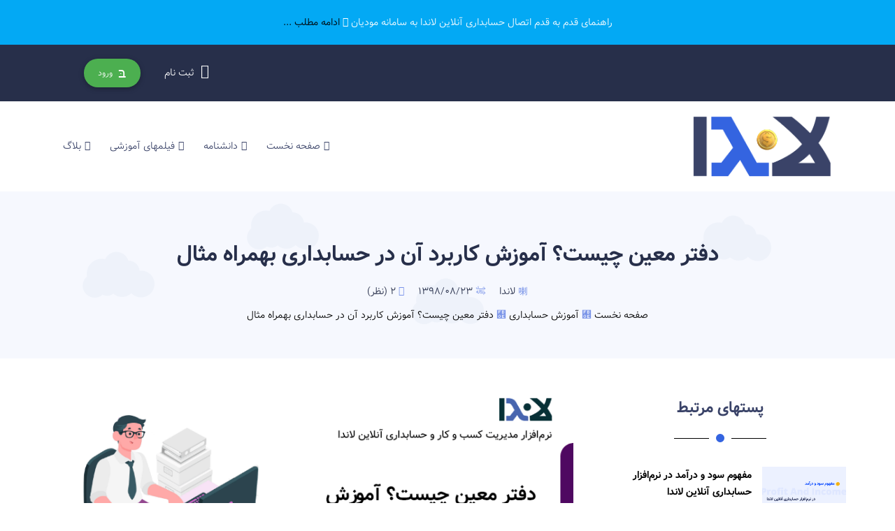

--- FILE ---
content_type: text/html; charset=utf-8
request_url: https://landa-sme.ir/blog/detail/eee1816b-66b8-4c86-9cc8-a548e4026409/%D8%AF%D9%81%D8%AA%D8%B1-%D9%85%D8%B9%DB%8C%D9%86-%DA%86%DB%8C%D8%B3%D8%AA%D8%9F-%D8%A2%D9%85%D9%88%D8%B2%D8%B4-%DA%A9%D8%A7%D8%B1%D8%A8%D8%B1%D8%AF-%D8%A2%D9%86-%D8%AF%D8%B1-%D8%AD%D8%B3%D8%A7%D8%A8%D8%AF%D8%A7%D8%B1%DB%8C-%D8%A8%D9%87%D9%85%D8%B1%D8%A7%D9%87-%D9%85%D8%AB%D8%A7%D9%84
body_size: 12279
content:
<!DOCTYPE html><html lang=fa><head><meta charset=UTF-8><meta http-equiv=X-UA-Compatible content="IE=edge"><meta name=viewport content="width=device-width, initial-scale=1.0"><meta name=theme-color content=#435761><title>&#x62F;&#x641;&#x62A;&#x631; &#x645;&#x639;&#x6CC;&#x646; &#x686;&#x6CC;&#x633;&#x62A;&#x61F; &#x622;&#x645;&#x648;&#x632;&#x634; &#x6A9;&#x627;&#x631;&#x628;&#x631;&#x62F; &#x622;&#x646; &#x62F;&#x631; &#x62D;&#x633;&#x627;&#x628;&#x62F;&#x627;&#x631;&#x6CC; &#x628;&#x647;&#x645;&#x631;&#x627;&#x647; &#x645;&#x62B;&#x627;&#x644;-&#x622;&#x645;&#x648;&#x632;&#x634; &#x62D;&#x633;&#x627;&#x628;&#x62F;&#x627;&#x631;&#x6CC;</title><meta name=description content="دفتر معین، دفتری است که اجزای هر کدام از حساب های دفتر کل در آن نوشته میشود."><meta name=keywords><link rel=canonical href=//landa-sme.ir/blog/detail/eee1816b-66b8-4c86-9cc8-a548e4026409/%D8%AF%D9%81%D8%AA%D8%B1-%D9%85%D8%B9%DB%8C%D9%86-%DA%86%DB%8C%D8%B3%D8%AA%D8%9F-%D8%A2%D9%85%D9%88%D8%B2%D8%B4-%DA%A9%D8%A7%D8%B1%D8%A8%D8%B1%D8%AF-%D8%A2%D9%86-%D8%AF%D8%B1-%D8%AD%D8%B3%D8%A7%D8%A8%D8%AF%D8%A7%D8%B1%DB%8C-%D8%A8%D9%87%D9%85%D8%B1%D8%A7%D9%87-%D9%85%D8%AB%D8%A7%D9%84><link rel=alternate hreflang=fa href=//www.landa-sme.ir><meta http-equiv=content-language content=fa><meta name=dc.publisher content="Landa SME"><meta name=dc.identifier content=https://www.landa-sme.ir><meta name=dcterms.created content="25/05/1400 12:54:38 ب.ظ"><meta name=dcterms.modified content="25/05/1400 12:54:38 ب.ظ"><meta itemprop=name><meta itemprop=description content="دفتر معین، دفتری است که اجزای هر کدام از حساب های دفتر کل در آن نوشته میشود."><meta itemprop=image content=landa-sme.ir/media/2021/8/10/Kbs_Article/c1b08fc6-6edf-41f2-a832-782645ccbbdb.png><meta name=twitter:card content=summary_large_image><meta name=twitter:title content="دفتر معین چیست؟ آموزش کاربرد آن در حسابداری بهمراه مثال-آموزش حسابداری"><meta name=twitter:description content="دفتر معین، دفتری است که اجزای هر کدام از حساب های دفتر کل در آن نوشته میشود."><meta name=twitter:image content=landa-sme.ir/media/2021/8/10/Kbs_Article/c1b08fc6-6edf-41f2-a832-782645ccbbdb.png><meta name=twitter:domain content=landa-sme.ir><meta property=og:title content="دفتر معین چیست؟ آموزش کاربرد آن در حسابداری بهمراه مثال-آموزش حسابداری"><meta property=og:type content=website><meta property=og:url content=https://landa-sme.ir/blog/detail/eee1816b-66b8-4c86-9cc8-a548e4026409/%D8%AF%D9%81%D8%AA%D8%B1-%D9%85%D8%B9%DB%8C%D9%86-%DA%86%DB%8C%D8%B3%D8%AA%D8%9F-%D8%A2%D9%85%D9%88%D8%B2%D8%B4-%DA%A9%D8%A7%D8%B1%D8%A8%D8%B1%D8%AF-%D8%A2%D9%86-%D8%AF%D8%B1-%D8%AD%D8%B3%D8%A7%D8%A8%D8%AF%D8%A7%D8%B1%DB%8C-%D8%A8%D9%87%D9%85%D8%B1%D8%A7%D9%87-%D9%85%D8%AB%D8%A7%D9%84><meta property=og:image content=landa-sme.ir/media/2021/8/10/Kbs_Article/c1b08fc6-6edf-41f2-a832-782645ccbbdb.png><meta property=og:description content="دفتر معین، دفتری است که اجزای هر کدام از حساب های دفتر کل در آن نوشته میشود."><meta property=og:site_name content="دفتر معین چیست؟ آموزش کاربرد آن در حسابداری بهمراه مثال-آموزش حسابداری"><meta property=og:locale content=fa_IR><meta property=article:published_time content="25/05/1400 12:54:38 ب.ظ"><meta property=article:modified_time content="25/05/1400 12:54:38 ب.ظ"><meta property=og:article:author content="Landa SME"><meta property=og:article:section content="صفحه نخست"><meta name=generator content="Landa SME CMS"><meta name=language content=fa><meta name=rating content=General><meta name=robots content=index,follow><meta name=expires content=never><meta name=publisher content="Landa SME"><meta name=copyright content="©2025 Landa SME"><link rel=icon href=/images/front/favicon.ico><link rel=stylesheet href=/css/gamma.core.rtl.min.css><link rel=stylesheet href=/css/site.rtl.min.css><script>var _relativeRoot='';var activeNav="";var activeSubNav="";</script><script type=application/ld+json>{"@context":"https://schema.org","@type":"SoftwareApplication","name":"Landa SME - Online Accounting Software","url":"landa-sme.ir/blog/detail/eee1816b-66b8-4c86-9cc8-a548e4026409/%D8%AF%D9%81%D8%AA%D8%B1-%D9%85%D8%B9%DB%8C%D9%86-%DA%86%DB%8C%D8%B3%D8%AA%D8%9F-%D8%A2%D9%85%D9%88%D8%B2%D8%B4-%DA%A9%D8%A7%D8%B1%D8%A8%D8%B1%D8%AF-%D8%A2%D9%86-%D8%AF%D8%B1-%D8%AD%D8%B3%D8%A7%D8%A8%D8%AF%D8%A7%D8%B1%DB%8C-%D8%A8%D9%87%D9%85%D8%B1%D8%A7%D9%87-%D9%85%D8%AB%D8%A7%D9%84","sameAs":["https://www.facebook.com/landasme","https://instagram.com/landasme","https://www.linkedin.com/company/landasme/"],"operatingSystem":"windows,android","applicationCategory":"Accounting","offers":{"type":"Offer","price":"490000","priceCurrency":"IRR"},"aggregateRating":{"@type":"AggregateRating","ratingValue":"4.8","ratingCount":"9000"}}</script><body class=body-sub><section class=top-bg></section><div class="container-fluid bg-light-blue p-t-10 p-b-20"><div class=container><div class="row p-r-20 p-l-20 p-t-10"><div class=col-xs-12><div class=topbar-slider><div class=slide><span>&#x631;&#x627;&#x647;&#x646;&#x645;&#x627;&#x6CC; &#x642;&#x62F;&#x645; &#x628;&#x647; &#x642;&#x62F;&#x645; &#x627;&#x62A;&#x635;&#x627;&#x644; &#x62D;&#x633;&#x627;&#x628;&#x62F;&#x627;&#x631;&#x6CC; &#x622;&#x646;&#x644;&#x627;&#x6CC;&#x646; &#x644;&#x627;&#x646;&#x62F;&#x627; &#x628;&#x647; &#x633;&#x627;&#x645;&#x627;&#x646;&#x647; &#x645;&#x648;&#x62F;&#x6CC;&#x627;&#x646; <a href=/LandaKnowledge/b2b39ffb-51cb-4781-8e20-b44ca1e46d0c><i class="mdi mdi-information-outline"></i> ادامه مطلب ...</a></span></div></div></div></div></div></div><div class="top-bar info-dark"><div class=container><div class="row info"><div class="col-md-12 col-sm-12 col-xs-12"><div class="login-header text-right"><a href=//landa-sme.ir/account/register class=register> <i class="mdi mdi-account-plus-outline"></i> ثبت نام </a> <a href=//spa.landa-sme.ir/account/login class="login btn bg-green border-radius-20 p-r-20 p-l-20"> <i class="mdi mdi-account-circle-outline"></i> ورود </a></div></div></div></div></div><div class=header-menu><div class=container><div class=row><div class=col-md-12 id=landa-navbar><div class=landa-navbar><div class=logo><a href="/"> <img src=/images/front/Landa-Logo-New.png alt="نرم فزار حسابداری آنلاین، تحت وب و ابری"> </a></div><div class=landa-navbar-items><div class=landa-navbar-item><a href="/"> <i class="mdi mdi-home"></i> صفحه نخست </a></div><div class=landa-navbar-item><a href=/LandaKnowledge> <i class="mdi mdi-book-open-variant"></i> دانشنامه </a></div><div class=landa-navbar-item><a href=/Video> <i class="mdi mdi-video"></i> فیلمهای آموزشی </a></div><div class=landa-navbar-item><a href=/blog> <i class="mdi mdi-newspaper"></i> بلاگ </a></div></div></div><div class=landa-navbar-responsive><div class=logo><a href="/"> <img src=/images/front/Landa-Logo-New.png alt="نرم فزار حسابداری آنلاین، تحت وب و ابری"> </a></div><i class="mdi mdi-menu" id=menuBtn></i><div class="landa-navbar-responsive-items active" id=main><a href="/" class=navbar-responsive-item><div class=title-group><i class="mdi mdi-home"></i> صفحه نخست</div></a> <a href=/LandaKnowledge class=navbar-responsive-item><div class=title-group><i class="mdi mdi-book-open-variant"></i> دانشنامه</div></a> <a href=/video class=navbar-responsive-item><div class=title-group><i class="mdi mdi-video"></i> فیلمهای آموزشی</div></a> <a href=/blog class=navbar-responsive-item><div class=title-group><i class="mdi mdi-newspaper"></i> بلاگ</div></a></div><div class=landa-navbar-responsive-items id=why><div class=navbar-responsive-item data-toggle=main><i class="mdi mdi-arrow-right"></i></div><div class=navbar-responsive-item><div class=title-group><i class="mdi mdi-newspaper"></i> <a href=/blog class=title>بلاگ</a></div></div></div></div></div></div></div></div><script>activeNav="navBlog";activeSubNav="";</script><div class="landa-header-post js-active-container"><h1 class=text-center>&#x62F;&#x641;&#x62A;&#x631; &#x645;&#x639;&#x6CC;&#x646; &#x686;&#x6CC;&#x633;&#x62A;&#x61F; &#x622;&#x645;&#x648;&#x632;&#x634; &#x6A9;&#x627;&#x631;&#x628;&#x631;&#x62F; &#x622;&#x646; &#x62F;&#x631; &#x62D;&#x633;&#x627;&#x628;&#x62F;&#x627;&#x631;&#x6CC; &#x628;&#x647;&#x645;&#x631;&#x627;&#x647; &#x645;&#x62B;&#x627;&#x644;</h1><div class=post-detail-info><div class=post-detail-info-item><i class="mdi mdi-square-edit-outline"></i> <span>لاندا</span></div><div class=post-detail-info-item><i class="mdi mdi-calendar-month-outline"></i> <span>1398/08/23</span></div><div class=post-detail-info-item><i class="mdi mdi-comment-processing-outline"></i> <span> 2 (نظر)</span></div></div><div class=row><div class=col-md-12><div class=landa-header-title><div class=address><a href=/blog>صفحه نخست</a> <i class="mdi mdi-chevron-left-circle-outline" style=color:#7A94E8></i> <a href="/blog?cat=07b0e755-c39b-4c0e-ad56-a61e308d2d79">&#x622;&#x645;&#x648;&#x632;&#x634; &#x62D;&#x633;&#x627;&#x628;&#x62F;&#x627;&#x631;&#x6CC;</a> <i class="mdi mdi-chevron-left-circle-outline" style=color:#7A94E8></i> <a href=javascript:void(0)>&#x62F;&#x641;&#x62A;&#x631; &#x645;&#x639;&#x6CC;&#x646; &#x686;&#x6CC;&#x633;&#x62A;&#x61F; &#x622;&#x645;&#x648;&#x632;&#x634; &#x6A9;&#x627;&#x631;&#x628;&#x631;&#x62F; &#x622;&#x646; &#x62F;&#x631; &#x62D;&#x633;&#x627;&#x628;&#x62F;&#x627;&#x631;&#x6CC; &#x628;&#x647;&#x645;&#x631;&#x627;&#x647; &#x645;&#x62B;&#x627;&#x644;</a></div></div></div></div></div><div class=container><div class=row><div class="hidden-xs hidden-sm col-lg-4 col-md-4"><div class=divider><h3>پستهای مرتبط</h3><div class=divide><div class=line></div><span class=circle></span><div class=line></div></div></div><div class=post-list><div class=post-item><div class=post-item-image><img data-img-path=/media/2023/9/13/Kbs_Article/ee10b5aa-80a2-4034-818d-8976641d78d4.png alt="مفهوم سود و درآمد در نرم‌افزار حسابداری آنلاین لاندا" title="مفهوم سود و درآمد در نرم‌افزار حسابداری آنلاین لاندا"></div><div class=post-item-content><div class=post-item-title><a href=/blog/Detail/4c17513c-2ecb-46b5-a78d-62d56d1cb534> &#x645;&#x641;&#x647;&#x648;&#x645; &#x633;&#x648;&#x62F; &#x648; &#x62F;&#x631;&#x622;&#x645;&#x62F; &#x62F;&#x631; &#x646;&#x631;&#x645;&#x200C;&#x627;&#x641;&#x632;&#x627;&#x631; &#x62D;&#x633;&#x627;&#x628;&#x62F;&#x627;&#x631;&#x6CC; &#x622;&#x646;&#x644;&#x627;&#x6CC;&#x646; &#x644;&#x627;&#x646;&#x62F;&#x627;</a></div><div class=post-item-calendar><i class="mdi mdi-calendar-month-outline"></i> 1402/06/22</div></div></div><div class=post-item><div class=post-item-image><img data-img-path=/media/2022/11/11/Kbs_Article/d6afa597-196c-42ad-a6d1-97ad81baaf68.png alt="آشنایی با انواع نسبت‌های مالی" title="آشنایی با انواع نسبت‌های مالی"></div><div class=post-item-content><div class=post-item-title><a href=/blog/Detail/c13292b6-09a6-4876-8563-730d5ff4897a> &#x622;&#x634;&#x646;&#x627;&#x6CC;&#x6CC; &#x628;&#x627; &#x627;&#x646;&#x648;&#x627;&#x639; &#x646;&#x633;&#x628;&#x62A;&#x200C;&#x647;&#x627;&#x6CC; &#x645;&#x627;&#x644;&#x6CC;</a></div><div class=post-item-calendar><i class="mdi mdi-calendar-month-outline"></i> 1401/08/27</div></div></div><div class=post-item><div class=post-item-image><img data-img-path=/media/2022/8/24/Kbs_Article/65b7038e-b951-4e35-86b0-01221a6cafe0.png alt="دارایی‌ ها و بدهی ها و انواع آن و هر آنچه که باید بدانید" title="دارایی‌ ها و بدهی ها و انواع آن و هر آنچه که باید بدانید"></div><div class=post-item-content><div class=post-item-title><a href=/blog/Detail/f255baa6-9752-4166-b8ac-a4d787641788> &#x62F;&#x627;&#x631;&#x627;&#x6CC;&#x6CC;&#x200C; &#x647;&#x627; &#x648; &#x628;&#x62F;&#x647;&#x6CC; &#x647;&#x627; &#x648; &#x627;&#x646;&#x648;&#x627;&#x639; &#x622;&#x646; &#x648; &#x647;&#x631; &#x622;&#x646;&#x686;&#x647; &#x6A9;&#x647; &#x628;&#x627;&#x6CC;&#x62F; &#x628;&#x62F;&#x627;&#x646;&#x6CC;&#x62F;</a></div><div class=post-item-calendar><i class="mdi mdi-calendar-month-outline"></i> 1401/06/02</div></div></div><div class=post-item><div class=post-item-image><img data-img-path=/media/2022/8/13/Kbs_Article/0285454c-4f4a-4832-b779-48da3777631c.png alt="آشنایی با نرم‌افزارهای حسابداری رایگان" title="آشنایی با نرم‌افزارهای حسابداری رایگان"></div><div class=post-item-content><div class=post-item-title><a href=/blog/Detail/14a49b12-7be2-41e8-8d92-a546455d1c94> &#x622;&#x634;&#x646;&#x627;&#x6CC;&#x6CC; &#x628;&#x627; &#x646;&#x631;&#x645;&#x200C;&#x627;&#x641;&#x632;&#x627;&#x631;&#x647;&#x627;&#x6CC; &#x62D;&#x633;&#x627;&#x628;&#x62F;&#x627;&#x631;&#x6CC; &#x631;&#x627;&#x6CC;&#x6AF;&#x627;&#x646;</a></div><div class=post-item-calendar><i class="mdi mdi-calendar-month-outline"></i> 1401/05/18</div></div></div><div class=post-item><div class=post-item-image><img data-img-path=/media/2022/7/27/Kbs_Article/bdd2824f-d9ae-46e9-8224-8e958bbcd3ce.png alt="نرم‌افزار حسابداری مختص فروشگاه اینترنتی" title="نرم‌افزار حسابداری مختص فروشگاه اینترنتی"></div><div class=post-item-content><div class=post-item-title><a href=/blog/Detail/d8157070-f308-4800-90b1-340ab477e29d> &#x646;&#x631;&#x645;&#x200C;&#x627;&#x641;&#x632;&#x627;&#x631; &#x62D;&#x633;&#x627;&#x628;&#x62F;&#x627;&#x631;&#x6CC; &#x645;&#x62E;&#x62A;&#x635; &#x641;&#x631;&#x648;&#x634;&#x6AF;&#x627;&#x647; &#x627;&#x6CC;&#x646;&#x62A;&#x631;&#x646;&#x62A;&#x6CC;</a></div><div class=post-item-calendar><i class="mdi mdi-calendar-month-outline"></i> 1401/05/11</div></div></div><div class=post-item><div class=post-item-image><img data-img-path=/media/2022/7/26/Kbs_Article/0f30a67f-a186-4d5c-9fdb-6240ef12ea39.png alt="نرم‌افزار حقوق و دستمزد آنلاین" title="نرم‌افزار حقوق و دستمزد آنلاین"></div><div class=post-item-content><div class=post-item-title><a href=/blog/Detail/b0aac450-7a41-4fe7-87e1-24b9f4cee935> &#x646;&#x631;&#x645;&#x200C;&#x627;&#x641;&#x632;&#x627;&#x631; &#x62D;&#x642;&#x648;&#x642; &#x648; &#x62F;&#x633;&#x62A;&#x645;&#x632;&#x62F; &#x622;&#x646;&#x644;&#x627;&#x6CC;&#x646;</a></div><div class=post-item-calendar><i class="mdi mdi-calendar-month-outline"></i> 1401/05/04</div></div></div><div class=post-item><div class=post-item-image><img data-img-path=/media/2022/7/20/Kbs_Article/b997aecf-312c-4504-bf5f-45b401e6cab1.png alt="نرم‌افزار حسابداری مختص صنف موبایل فروشان" title="نرم‌افزار حسابداری مختص صنف موبایل فروشان"></div><div class=post-item-content><div class=post-item-title><a href=/blog/Detail/60ec09e6-c619-4f92-9c18-df6971d0be5a> &#x646;&#x631;&#x645;&#x200C;&#x627;&#x641;&#x632;&#x627;&#x631; &#x62D;&#x633;&#x627;&#x628;&#x62F;&#x627;&#x631;&#x6CC; &#x645;&#x62E;&#x62A;&#x635; &#x635;&#x646;&#x641; &#x645;&#x648;&#x628;&#x627;&#x6CC;&#x644; &#x641;&#x631;&#x648;&#x634;&#x627;&#x646;</a></div><div class=post-item-calendar><i class="mdi mdi-calendar-month-outline"></i> 1401/04/21</div></div></div><div class=post-item><div class=post-item-image><img data-img-path=/media/2022/6/28/Kbs_Article/4a135e1b-3fe8-4185-a097-8ace259d884c.png alt="اتصال افزونه ووکامرس به نرم‌افزار حسابداری آنلاین لاندا" title="اتصال افزونه ووکامرس به نرم‌افزار حسابداری آنلاین لاندا"></div><div class=post-item-content><div class=post-item-title><a href=/blog/Detail/3883613c-a6f3-4b7e-b78e-58e98ba290cc> &#x627;&#x62A;&#x635;&#x627;&#x644; &#x627;&#x641;&#x632;&#x648;&#x646;&#x647; &#x648;&#x648;&#x6A9;&#x627;&#x645;&#x631;&#x633; &#x628;&#x647; &#x646;&#x631;&#x645;&#x200C;&#x627;&#x641;&#x632;&#x627;&#x631; &#x62D;&#x633;&#x627;&#x628;&#x62F;&#x627;&#x631;&#x6CC; &#x622;&#x646;&#x644;&#x627;&#x6CC;&#x646; &#x644;&#x627;&#x646;&#x62F;&#x627;</a></div><div class=post-item-calendar><i class="mdi mdi-calendar-month-outline"></i> 1401/04/07</div></div></div><div class=post-item><div class=post-item-image><img data-img-path=/media/2022/6/16/Kbs_Article/aacdf6eb-49d3-4381-880f-4e48d3312122.png alt="صفر تا صد نرم‌افزار Salary (ارسال فهرست مالیات حقوق الکترونیک)" title="صفر تا صد نرم‌افزار Salary (ارسال فهرست مالیات حقوق الکترونیک)"></div><div class=post-item-content><div class=post-item-title><a href=/blog/Detail/ea4a416c-aae6-4f6f-b4c5-7460024dd84c> &#x635;&#x641;&#x631; &#x62A;&#x627; &#x635;&#x62F; &#x646;&#x631;&#x645;&#x200C;&#x627;&#x641;&#x632;&#x627;&#x631; Salary (&#x627;&#x631;&#x633;&#x627;&#x644; &#x641;&#x647;&#x631;&#x633;&#x62A; &#x645;&#x627;&#x644;&#x6CC;&#x627;&#x62A; &#x62D;&#x642;&#x648;&#x642; &#x627;&#x644;&#x6A9;&#x62A;&#x631;&#x648;&#x646;&#x6CC;&#x6A9;)</a></div><div class=post-item-calendar><i class="mdi mdi-calendar-month-outline"></i> 1401/03/24</div></div></div><div class=post-item><div class=post-item-image><img data-img-path=/media/2022/6/9/Kbs_Article/3e9fd2a5-c98d-4be1-ba84-d12f7d5446d5.png alt="اظهارنامه مالیاتی چیست؟ به همراه روش تهیه و ارسال آن" title="اظهارنامه مالیاتی چیست؟ به همراه روش تهیه و ارسال آن"></div><div class=post-item-content><div class=post-item-title><a href=/blog/Detail/92327956-8227-4ff6-985a-6a042f7eed8b> &#x627;&#x638;&#x647;&#x627;&#x631;&#x646;&#x627;&#x645;&#x647; &#x645;&#x627;&#x644;&#x6CC;&#x627;&#x62A;&#x6CC; &#x686;&#x6CC;&#x633;&#x62A;&#x61F; &#x628;&#x647; &#x647;&#x645;&#x631;&#x627;&#x647; &#x631;&#x648;&#x634; &#x62A;&#x647;&#x6CC;&#x647; &#x648; &#x627;&#x631;&#x633;&#x627;&#x644; &#x622;&#x646;</a></div><div class=post-item-calendar><i class="mdi mdi-calendar-month-outline"></i> 1401/03/19</div></div></div></div></div><div class="col-md-8 col-lg-8 col-xs-12 col-sm-12"><div class=post><div class=post-image1><img data-img-path=/media/2021/8/10/Kbs_Article/c1b08fc6-6edf-41f2-a832-782645ccbbdb.png class=img-responsive alt="دفتر معین چیست؟ آموزش کاربرد آن در حسابداری بهمراه مثال" title="دفتر معین چیست؟ آموزش کاربرد آن در حسابداری بهمراه مثال"></div><div class="post-content lightbox-container text-black font-16"><p>&#x62F;&#x641;&#x62A;&#x631; &#x645;&#x639;&#x6CC;&#x646;&#x60C; &#x62F;&#x641;&#x62A;&#x631;&#x6CC; &#x627;&#x633;&#x62A; &#x6A9;&#x647; &#x627;&#x62C;&#x632;&#x627;&#x6CC; &#x647;&#x631; &#x6A9;&#x62F;&#x627;&#x645; &#x627;&#x632; &#x62D;&#x633;&#x627;&#x628; &#x647;&#x627;&#x6CC; &#x62F;&#x641;&#x62A;&#x631; &#x6A9;&#x644; &#x62F;&#x631; &#x622;&#x646; &#x646;&#x648;&#x634;&#x62A;&#x647; &#x645;&#x6CC;&#x634;&#x648;&#x62F;.<h2 style=text-align:justify><span style=font-size:14pt>دلایل استفاده از دفتر معین چیست؟</span></h2><p style=text-align:justify><span style=font-size:12pt>فرض کنیم موسسه ای مبلغ 80.000 ریال از شــرکت الف قرض گرفته شده که در &laquo;حساب های پرداختنی&raquo; ثبت شده است. اگر مؤسسه از چند شخص دیگر هم قرض بگیرد، اطلاعات آنها نیز در دفتر کل &laquo;حساب های پرداختنی&raquo; ثبت می شود. در این حالت اگر بخواهیم مبلغ بدهی شرکت به هرکدام از طلبکاران را بدانیم، باید تک تک اقلام ثبت شده در حساب دفتر کل&nbsp;&laquo;حسابهای پرداختنی&raquo; را بررسی کنیم تا مشخص شود که هر کدام از اقلام ثبت شده مربوط به چه شخصی است. در صورتی که تعداد اقلام ثبت شــده در حســاب &laquo;حســاب های پرداختنی&raquo; زیاد باشــند، این کار خیلی وقتگیر میشود و احتمال اشتباه در تعیین بدهی به هر کدام از طلبکاران نیز بالا خواهد بود. برای جلوگیری از این مشکل و ایجاد سهولت و دقت&nbsp;در نگهداری حســاب ها، در کنار دفتر کل، دفتر دیگری نگهداری میشــود که به آن دفتر معین میگویند. مثلا برای حســاب &laquo;حســاب های پرداختنی&raquo; در دفتر کل، دفتر جداگانه دیگری به نام &laquo;دفتر معین حســاب های پرداختنی&raquo; نگهداری میکنیم که در این دفتر، برای هرکدام از طلبکاران شــرکت صفحه خاصی در نظر گرفته می شود و رویدادهای مالی مربوط به آن را علاوه بر دفتر&nbsp;کل، در این دفتر نیز ثبت میکنیم.</span><br><span style=font-size:12pt>این کار کمک میکند که هر وقت لازم بود وضعیت بدهی شــرکت به شــخص خاصی را بدانیم مستقیماً به حساب آن در دفتر معین مراجعه و ســریعاً اطلاعات مورد نیاز را اســتخراج نمائیم. </span><h2 style=text-align:justify><span style=font-size:14pt>نحوۀ نوشتن دفتر معین</span></h2><p style=text-align:justify><span style=font-size:12pt>شــمای کلی و نحوۀ نوشتن دفتر معین تقریباً مشابه دفتر کل است. لذا، برای پرهیز از طولانی شدن بحث، به ذکر یک مثال کوتاه در این زمینه میپردازیم.</span><p style=text-align:justify><img class=img-thumbnail style=display:block;margin-left:auto;margin-right:auto title="دفتر معین" src="//www.landa-sme.ir/media/fileMan/Articles/139808/Annotation 2019-11-14 081043.png" alt="دفتر معین"><p style=text-align:justify><span style=font-size:12pt>مثال: رویداد زیر را در سند حسابداری، دفتر روزنامه، دفتر کل به شکل T و دفتر معین ثبت نمایید.</span><p style=text-align:justify><span style=font-size:12pt>در تاریخ 1388/11/2 مبلغ 42,000 ریال به شرکت ج، 17,000 ریال به آقای حسینی و 14,000 ریال به خانم رحیمی قرض داده شد.</span><p style=text-align:justify><span style=font-size:12pt><img class=img-thumbnail style=display:block;margin-left:auto;margin-right:auto title="مثالی از دفتر معین" src="//www.landa-sme.ir/media/fileMan/Articles/139808/Annotation 2019-11-14 081405.png" alt="مثالی از دفتر معین"></span><p style=text-align:justify><img class=img-thumbnail style=display:block;margin-left:auto;margin-right:auto title="مثالی از دفتر معین" src="//www.landa-sme.ir/media/fileMan/Articles/139808/Annotation 2019-11-14 081552.png" alt="مثالی از دفتر معین"><p style=text-align:justify><img class=img-thumbnail style=display:block;margin-left:auto;margin-right:auto title="مثالی از دفتر معین" src="//www.landa-sme.ir/media/fileMan/Articles/139808/Annotation 2019-11-14 081631.png" alt="مثالی از دفتر معین"><p style=text-align:justify><img class=img-thumbnail style=display:block;margin-left:auto;margin-right:auto title="مثالی از دفتر معین" src="//www.landa-sme.ir/media/fileMan/Articles/139808/Annotation 2019-11-14 081659.png" alt="مثالی از دفتر معین"><p style=text-align:justify><img class=img-thumbnail style=display:block;margin-left:auto;margin-right:auto title="مثالی از دفتر معین" src="//www.landa-sme.ir/media/fileMan/Articles/139808/Annotation 2019-11-14 081742.png" alt="مثالی از دفتر معین"><p style=text-align:justify><img class=img-thumbnail style=display:block;margin-left:auto;margin-right:auto title="مثالی از دفتر معین" src="//www.landa-sme.ir/media/fileMan/Articles/139808/Annotation 2019-11-14 081811.png" alt="مثالی از دفتر معین"><p style=text-align:justify><span style=font-size:12pt>مانند آنچه که برای &laquo;حســابهای دریافتنی&raquo; گفته شــد، برای برخی دیگر از حســاب های دفتر کل مثل &laquo;حســاب های پرداختنی&raquo;، &laquo;حســاب بانک&raquo;و &laquo;حساب وسایل نقلیه&raquo; نیز دفتر معین نگهداری میکنند. به طور کلی برای آن دسته از حساب های دفتر کل که دارای چندین زیر مجموعه هستند، دفتر معین نگهداری می شود.</span><h2 style=text-align:justify>مثال جامع از رویدادهای مالی و استفاده از دفتر معین در حسابداری</h2><p style=text-align:justify><span style=font-size:12pt>آقای محمدی در بهمن ماه 1389 مؤسسۀ محمدی را تشکیل داد. رویدادهای زیر طی بهمن ماه در این مؤسسه اتفاق افتاده است.</span><p style=text-align:justify><span style=font-size:12pt>1389/11/1، مبلغ 980,000 ریال توسط آقای محمدی به عنوان سرمایه مؤسسه به صندوق مؤسسه واریز شد.</span><p style=text-align:justify><span style=font-size:12pt>89/11/3، یک باب آپارتمان به مبلغ 760,000 ریال برای دفتر مؤسســه خریداری شــد و مبلغ 600,000 ریال آن به صورت نقد پرداخت شد.</span><p style=text-align:justify><span style=font-size:12pt>89/11/7، مقداری اثاثۀ اداری به مبلغ 70,000 ریال به طور نقد خریداری شد.</span><p style=text-align:justify><span style=font-size:12pt>89/11/11، مبلغ 110,000ریال به صورت قرض به مؤسسه یکتا پرداخت شد.</span><p style=text-align:justify><span style=font-size:12pt>89/11/18، مبلغ 40,000ریال از بدهی مربوط به خرید آپارتمان پرداخت شد.</span><p style=text-align:justify><span style=font-size:12pt>89/11/28، مبلغ 80,000ریال از وجه قرض داده شده به مؤسسه یکتا دریافت شد.</span><p style=text-align:justify><span style=font-size:12pt>مطلوب است:</span><p style=text-align:justify><span style=font-size:12pt>الف) ثبت رویدادها در دفتر روزنامۀ عمومی</span><p style=text-align:justify><span style=font-size:12pt>ب) انتقال ثبتها از دفتر روزنامه به دفتر کل به شکل Tو تعیین ماندۀ حسابهای دفتر کل</span><p style=text-align:justify><span style=font-size:12pt>ج) تهیۀ تراز آزمایشی مؤسسه محمدی در پایان بهمن ماه</span><p style=text-align:justify><img class=img-thumbnail style=display:block;margin-left:auto;margin-right:auto title="مثالی از دفتر معین" src="//www.landa-sme.ir/media/fileMan/Articles/139808/Annotation 2019-11-14 082728.png" alt="مثالی از دفتر معین"><p style=text-align:justify><img class=img-thumbnail style=display:block;margin-left:auto;margin-right:auto title="مثالی از دفتر معین" src="//www.landa-sme.ir/media/fileMan/Articles/139808/Annotation 2019-11-14 082809.png" alt="مثالی از دفتر معین"><p style=text-align:justify><img class=img-thumbnail title="مثالی از دفتر معین" src="//www.landa-sme.ir/media/fileMan/Articles/139808/Annotation 2019-11-14 082843.png" alt="مثالی از دفتر معین"><h2 style=text-align:justify><span style=font-size:14pt>انواع دفاتر مورد استفاده در حسابداری</span></h2><p style=text-align:justify><span style=font-size:12pt>برای آشنایی با انواع دفاتر رسمی و غیررسمی، کافیست مقاله زیر را دنبال کنید:</span><p style=text-align:justify><a title="انواع دفاتر مورد استفاده در حسابداری - دفاتر قانونی و دفاتر غیر رسمی" href=//landa-sme.ir/blog/detail/3e35d90a-039d-49c2-bb80-87d0630161bc/%D8%A7%D9%86%D9%88%D8%A7%D8%B9-%D8%AF%D9%81%D8%A7%D8%AA%D8%B1-%D9%85%D9%88%D8%B1%D8%AF-%D8%A7%D8%B3%D8%AA%D9%81%D8%A7%D8%AF%D9%87-%D8%AF%D8%B1-%D8%AD%D8%B3%D8%A7%D8%A8%D8%AF%D8%A7%D8%B1%DB%8C-%D8%AF%D9%81%D8%A7%D8%AA%D8%B1-%D9%82%D8%A7%D9%86%D9%88%D9%86%DB%8C-%D9%88-%D8%AF%D9%81%D8%A7%D8%AA%D8%B1-%D8%BA%DB%8C%D8%B1-%D8%B1%D8%B3%D9%85%DB%8C target=_blank rel=noopener><strong>انواع دفاتر مورد استفاده در حسابداری - دفاتر قانونی و دفاتر غیر رسمی</strong></a></div><div calss=btn-container><a href="/Search?tag=دفاتر قانونی" class="m-b-5 btn btn-link border-radius-20 bg-light-blue" rel=tag>#&#x62F;&#x641;&#x627;&#x62A;&#x631; &#x642;&#x627;&#x646;&#x648;&#x646;&#x6CC;</a> <a href="/Search?tag=حسابداری" class="m-b-5 btn btn-link border-radius-20 bg-light-blue" rel=tag>#&#x62D;&#x633;&#x627;&#x628;&#x62F;&#x627;&#x631;&#x6CC;</a> <a href="/Search?tag=دفتر کل" class="m-b-5 btn btn-link border-radius-20 bg-light-blue" rel=tag>#&#x62F;&#x641;&#x62A;&#x631; &#x6A9;&#x644;</a> <a href="/Search?tag=دفتر معین" class="m-b-5 btn btn-link border-radius-20 bg-light-blue" rel=tag>#&#x62F;&#x641;&#x62A;&#x631; &#x645;&#x639;&#x6CC;&#x646;</a> <a href="/Search?tag=دانش حسابداری" class="m-b-5 btn btn-link border-radius-20 bg-light-blue" rel=tag>#&#x62F;&#x627;&#x646;&#x634; &#x62D;&#x633;&#x627;&#x628;&#x62F;&#x627;&#x631;&#x6CC;</a> <a href="/Search?tag=انواع دفاتر در حسابداری" class="m-b-5 btn btn-link border-radius-20 bg-light-blue" rel=tag>#&#x627;&#x646;&#x648;&#x627;&#x639; &#x62F;&#x641;&#x627;&#x62A;&#x631; &#x62F;&#x631; &#x62D;&#x633;&#x627;&#x628;&#x62F;&#x627;&#x631;&#x6CC;</a> <a href="/Search?tag=حسابداری مقدماتی" class="m-b-5 btn btn-link border-radius-20 bg-light-blue" rel=tag>#&#x62D;&#x633;&#x627;&#x628;&#x62F;&#x627;&#x631;&#x6CC; &#x645;&#x642;&#x62F;&#x645;&#x627;&#x62A;&#x6CC;</a></div><div class="row m-t-10 m-b-20"><div class="col-lg-2 col-md-2 col-sm-12 col-xs-12"><span class=text-blue_>اشتراک در:</span></div><div class="col-lg-10 col-md-10 col-sm-12 col-xs-12"><a class="btn btn-link bg-light-blue m-r-10" href="//telegram.me/share/url?url=landa-sme.ir/blog/detail/eee1816b-66b8-4c86-9cc8-a548e4026409/%D8%AF%D9%81%D8%AA%D8%B1-%D9%85%D8%B9%DB%8C%D9%86-%DA%86%DB%8C%D8%B3%D8%AA%D8%9F-%D8%A2%D9%85%D9%88%D8%B2%D8%B4-%DA%A9%D8%A7%D8%B1%D8%A8%D8%B1%D8%AF-%D8%A2%D9%86-%D8%AF%D8%B1-%D8%AD%D8%B3%D8%A7%D8%A8%D8%AF%D8%A7%D8%B1%DB%8C-%D8%A8%D9%87%D9%85%D8%B1%D8%A7%D9%87-%D9%85%D8%AB%D8%A7%D9%84" target=_blank> <i class="mdi mdi-telegram"></i> </a> <a class="btn btn-link bg-indigo m-r-10" href="//www.facebook.com/sharer.php?u=landa-sme.ir/blog/detail/eee1816b-66b8-4c86-9cc8-a548e4026409/%D8%AF%D9%81%D8%AA%D8%B1-%D9%85%D8%B9%DB%8C%D9%86-%DA%86%DB%8C%D8%B3%D8%AA%D8%9F-%D8%A2%D9%85%D9%88%D8%B2%D8%B4-%DA%A9%D8%A7%D8%B1%D8%A8%D8%B1%D8%AF-%D8%A2%D9%86-%D8%AF%D8%B1-%D8%AD%D8%B3%D8%A7%D8%A8%D8%AF%D8%A7%D8%B1%DB%8C-%D8%A8%D9%87%D9%85%D8%B1%D8%A7%D9%87-%D9%85%D8%AB%D8%A7%D9%84" target=_blank> <i class="mdi mdi-facebook"></i> </a> <a class="btn btn-link bg-blue m-r-10" href="//www.linkedin.com/shareArticle?mini=true&amp;?url=landa-sme.ir/blog/detail/eee1816b-66b8-4c86-9cc8-a548e4026409/%D8%AF%D9%81%D8%AA%D8%B1-%D9%85%D8%B9%DB%8C%D9%86-%DA%86%DB%8C%D8%B3%D8%AA%D8%9F-%D8%A2%D9%85%D9%88%D8%B2%D8%B4-%DA%A9%D8%A7%D8%B1%D8%A8%D8%B1%D8%AF-%D8%A2%D9%86-%D8%AF%D8%B1-%D8%AD%D8%B3%D8%A7%D8%A8%D8%AF%D8%A7%D8%B1%DB%8C-%D8%A8%D9%87%D9%85%D8%B1%D8%A7%D9%87-%D9%85%D8%AB%D8%A7%D9%84" target=_blank> <i class="mdi mdi-linkedin"></i> </a></div></div><form action=/blog/AddCommentSave method=POST id=addCommentForm data-back-to-top=false class=m-t-15><input id=ArticleId name=ArticleId value=eee1816b-66b8-4c86-9cc8-a548e4026409 type=hidden><div class="row border-top p-t-25"><div class="col-lg-1 col-xs-2 col-sm-1 p-r-md-0 p-r-xs-1 text-center"><i class="mdi mdi-account mdi-36px"></i></div><div class="col-lg-11 col-xs-10 col-sm-11"><div class=row><div class="col-lg-12 p-r-5"><textarea id=Comment name=Comment class="form-control js-comment rounded" placeholder="نظر خود را بنویسید" data-val-required=* rows=4></textarea></div></div><div class="row js-comment-user-info hidden"><div class=col-lg-12><div class="row m-t-10"><div class="col-lg-6 p-r-5 col-sm-9 col-xs-12"><input id=FullName name=ArticleCommentGuest.FullName class="form-control rounded" placeholder="نام و نام خانوادگی" data-val-required=*></div></div><div class="row m-t-10"><div class="col-lg-6 p-r-5 col-sm-9 col-xs-12"><input id=Email name=ArticleCommentGuest.Email class="form-control rounded" placeholder="پست الکترونیک" data-val-required=* data-val-email=true></div></div><div class="row m-t-10"><div class="col-lg-6 col-xs-12"><div class="captcha-form width-auto"><div class=input-group><input class=form-control placeholder="" id=Captcha name=Captcha data-val-required=Required></div><div class="captcha width-auto"><a href=javascript:void(0) data-role=reCaptcha><i class="mdi mdi-refresh font-24"></i></a> <img src=/Captcha/CaptchaImage id=imgcpatcha alt=Captcha class=width-auto></div></div></div><div class="col-lg-6 js-active-container"><button type=button data-role=do-action data-action-type=saveForm class="btn bg-light-blue right m-t-xs-3" data-target=widgetTemp>ارسال بازخورد</button><div data-role=widget id=widgetTemp class=hidden data-data-source-initial=~/blog/getValue data-data-source=~/blog/getValue><div class=widget-container></div></div></div></div></div></div></div></div><input name=__RequestVerificationToken type=hidden value=CfDJ8AkGM7e3ZgZAoqeSH9HDfAIi1pgE5CwMn_xt0KFshs_twupbsRXXzeYCxsLf_7b2l8ujFKcSIJQbTdCjXHfT-1v5PKhQe4LisKkGtwRr02nDip3hA1Cwu8Bwg1tjZyXo9l7eFJWpvLfLckzB-id-l5c></form><div class="row comments body js-active-container m-t-15 padding-5"><div class=col-lg-12><div class=comment-wrapper data-role=grid-body><div class="row comment-container"><div class="col-lg-1 avatar top-0 position-initial col-xs-2 col-sm-1 p-r-xs-1 text-center"><i class="mdi mdi-account mdi-36px"></i></div><div class="col-lg-11 col-xs-10 col-sm-11"><div class=comment-header><div class=comment-author>&#x634;</div><div class=comment-date title=22/09/1403><i class="mdi mdi-calendar" aria-hidden=true></i>22/09/1403</div><div class=flex-space></div></div><div class=comment-text><p>&#x633;&#x644;&#x627;&#x645;&#xD;&#xA;&#x627;&#x633;&#x645; &#x641;&#x648;&#x646;&#x62A; &#x627;&#x639;&#x62F;&#x627;&#x62F; &#x686;&#x6CC;&#x647; &#x644;&#x637;&#x641;&#x627;&#x64B; &#x631;&#x627;&#x647;&#x646;&#x645;&#x627;&#x6CC;&#x6CC; &#x628;&#x641;&#x631;&#x645;&#x627;&#x626;&#x6CC;&#x62F; . &#x628;&#x627;&#x62A;&#x634;&#x6A9;&#x631;</div><div class="comment-footer hidden"><div class=vote><div class="vote-up not_clicked"><i class="mdi mdi-thumb-up"></i></div><div class="vote-result vote-result-like" title=0>0</div><div class=vote-result-sep></div><div class="vote-result vote-result-dislike" title=0>0</div><div class="vote-down not_clicked"><i class="mdi mdi-thumb-down"></i></div></div><div class=reply-button><i class="mdi mdi-reply"></i> <span>پاسخ</span></div><div class=flex-space></div></div></div></div></partial><div class="row comment-container bg-grey m-l-25"><div class="col-lg-1 avatar top-0 position-initial col-xs-2 col-sm-1 p-r-xs-1 text-center"><i class="mdi mdi-reply mdi-36px"></i></div><div class="col-lg-11 col-xs-10 col-sm-11"><div class=comment-header><div class=comment-author></div><div class=comment-date title=22/09/1403><i class="mdi mdi-calendar" aria-hidden=true></i>22/09/1403</div><div class=flex-space></div></div><div class=comment-text><p>&#x648;&#x632;&#x6CC;&#x631; &#x645;&#x62A;&#x646;</div><div class="comment-footer hidden"><div class=vote><div class="vote-up not_clicked"><i class="mdi mdi-thumb-up"></i></div><div class="vote-result vote-result-like" title=0>0</div><div class=vote-result-sep></div><div class="vote-result vote-result-dislike" title=0>0</div><div class="vote-down not_clicked"><i class="mdi mdi-thumb-down"></i></div></div><div class=reply-button><i class="mdi mdi-reply"></i> <span>پاسخ</span></div><div class=flex-space></div></div></div></div></partial></div></div></div></div></div><div class="hidden-lg hidden-md col-xs-12 col-sm-12"><div class=divider><h3>پستهای مرتبط</h3><div class=divide><div class=line></div><span class=circle></span><div class=line></div></div></div><div class=post-list><div class=post-item><div class=post-item-image><img data-img-path=/media/2023/9/13/Kbs_Article/ee10b5aa-80a2-4034-818d-8976641d78d4.png alt="مفهوم سود و درآمد در نرم‌افزار حسابداری آنلاین لاندا" title="مفهوم سود و درآمد در نرم‌افزار حسابداری آنلاین لاندا"></div><div class=post-item-content><div class=post-item-title><a href=/blog/Detail/4c17513c-2ecb-46b5-a78d-62d56d1cb534> &#x645;&#x641;&#x647;&#x648;&#x645; &#x633;&#x648;&#x62F; &#x648; &#x62F;&#x631;&#x622;&#x645;&#x62F; &#x62F;&#x631; &#x646;&#x631;&#x645;&#x200C;&#x627;&#x641;&#x632;&#x627;&#x631; &#x62D;&#x633;&#x627;&#x628;&#x62F;&#x627;&#x631;&#x6CC; &#x622;&#x646;&#x644;&#x627;&#x6CC;&#x646; &#x644;&#x627;&#x646;&#x62F;&#x627;</a></div><div class=post-item-calendar><i class="mdi mdi-calendar-month-outline"></i> 1402/06/22</div></div></div><div class=post-item><div class=post-item-image><img data-img-path=/media/2022/11/11/Kbs_Article/d6afa597-196c-42ad-a6d1-97ad81baaf68.png alt="آشنایی با انواع نسبت‌های مالی" title="آشنایی با انواع نسبت‌های مالی"></div><div class=post-item-content><div class=post-item-title><a href=/blog/Detail/c13292b6-09a6-4876-8563-730d5ff4897a> &#x622;&#x634;&#x646;&#x627;&#x6CC;&#x6CC; &#x628;&#x627; &#x627;&#x646;&#x648;&#x627;&#x639; &#x646;&#x633;&#x628;&#x62A;&#x200C;&#x647;&#x627;&#x6CC; &#x645;&#x627;&#x644;&#x6CC;</a></div><div class=post-item-calendar><i class="mdi mdi-calendar-month-outline"></i> 1401/08/27</div></div></div><div class=post-item><div class=post-item-image><img data-img-path=/media/2022/8/24/Kbs_Article/65b7038e-b951-4e35-86b0-01221a6cafe0.png alt="دارایی‌ ها و بدهی ها و انواع آن و هر آنچه که باید بدانید" title="دارایی‌ ها و بدهی ها و انواع آن و هر آنچه که باید بدانید"></div><div class=post-item-content><div class=post-item-title><a href=/blog/Detail/f255baa6-9752-4166-b8ac-a4d787641788> &#x62F;&#x627;&#x631;&#x627;&#x6CC;&#x6CC;&#x200C; &#x647;&#x627; &#x648; &#x628;&#x62F;&#x647;&#x6CC; &#x647;&#x627; &#x648; &#x627;&#x646;&#x648;&#x627;&#x639; &#x622;&#x646; &#x648; &#x647;&#x631; &#x622;&#x646;&#x686;&#x647; &#x6A9;&#x647; &#x628;&#x627;&#x6CC;&#x62F; &#x628;&#x62F;&#x627;&#x646;&#x6CC;&#x62F;</a></div><div class=post-item-calendar><i class="mdi mdi-calendar-month-outline"></i> 1401/06/02</div></div></div><div class=post-item><div class=post-item-image><img data-img-path=/media/2022/8/13/Kbs_Article/0285454c-4f4a-4832-b779-48da3777631c.png alt="آشنایی با نرم‌افزارهای حسابداری رایگان" title="آشنایی با نرم‌افزارهای حسابداری رایگان"></div><div class=post-item-content><div class=post-item-title><a href=/blog/Detail/14a49b12-7be2-41e8-8d92-a546455d1c94> &#x622;&#x634;&#x646;&#x627;&#x6CC;&#x6CC; &#x628;&#x627; &#x646;&#x631;&#x645;&#x200C;&#x627;&#x641;&#x632;&#x627;&#x631;&#x647;&#x627;&#x6CC; &#x62D;&#x633;&#x627;&#x628;&#x62F;&#x627;&#x631;&#x6CC; &#x631;&#x627;&#x6CC;&#x6AF;&#x627;&#x646;</a></div><div class=post-item-calendar><i class="mdi mdi-calendar-month-outline"></i> 1401/05/18</div></div></div><div class=post-item><div class=post-item-image><img data-img-path=/media/2022/7/27/Kbs_Article/bdd2824f-d9ae-46e9-8224-8e958bbcd3ce.png alt="نرم‌افزار حسابداری مختص فروشگاه اینترنتی" title="نرم‌افزار حسابداری مختص فروشگاه اینترنتی"></div><div class=post-item-content><div class=post-item-title><a href=/blog/Detail/d8157070-f308-4800-90b1-340ab477e29d> &#x646;&#x631;&#x645;&#x200C;&#x627;&#x641;&#x632;&#x627;&#x631; &#x62D;&#x633;&#x627;&#x628;&#x62F;&#x627;&#x631;&#x6CC; &#x645;&#x62E;&#x62A;&#x635; &#x641;&#x631;&#x648;&#x634;&#x6AF;&#x627;&#x647; &#x627;&#x6CC;&#x646;&#x62A;&#x631;&#x646;&#x62A;&#x6CC;</a></div><div class=post-item-calendar><i class="mdi mdi-calendar-month-outline"></i> 1401/05/11</div></div></div><div class=post-item><div class=post-item-image><img data-img-path=/media/2022/7/26/Kbs_Article/0f30a67f-a186-4d5c-9fdb-6240ef12ea39.png alt="نرم‌افزار حقوق و دستمزد آنلاین" title="نرم‌افزار حقوق و دستمزد آنلاین"></div><div class=post-item-content><div class=post-item-title><a href=/blog/Detail/b0aac450-7a41-4fe7-87e1-24b9f4cee935> &#x646;&#x631;&#x645;&#x200C;&#x627;&#x641;&#x632;&#x627;&#x631; &#x62D;&#x642;&#x648;&#x642; &#x648; &#x62F;&#x633;&#x62A;&#x645;&#x632;&#x62F; &#x622;&#x646;&#x644;&#x627;&#x6CC;&#x646;</a></div><div class=post-item-calendar><i class="mdi mdi-calendar-month-outline"></i> 1401/05/04</div></div></div><div class=post-item><div class=post-item-image><img data-img-path=/media/2022/7/20/Kbs_Article/b997aecf-312c-4504-bf5f-45b401e6cab1.png alt="نرم‌افزار حسابداری مختص صنف موبایل فروشان" title="نرم‌افزار حسابداری مختص صنف موبایل فروشان"></div><div class=post-item-content><div class=post-item-title><a href=/blog/Detail/60ec09e6-c619-4f92-9c18-df6971d0be5a> &#x646;&#x631;&#x645;&#x200C;&#x627;&#x641;&#x632;&#x627;&#x631; &#x62D;&#x633;&#x627;&#x628;&#x62F;&#x627;&#x631;&#x6CC; &#x645;&#x62E;&#x62A;&#x635; &#x635;&#x646;&#x641; &#x645;&#x648;&#x628;&#x627;&#x6CC;&#x644; &#x641;&#x631;&#x648;&#x634;&#x627;&#x646;</a></div><div class=post-item-calendar><i class="mdi mdi-calendar-month-outline"></i> 1401/04/21</div></div></div><div class=post-item><div class=post-item-image><img data-img-path=/media/2022/6/28/Kbs_Article/4a135e1b-3fe8-4185-a097-8ace259d884c.png alt="اتصال افزونه ووکامرس به نرم‌افزار حسابداری آنلاین لاندا" title="اتصال افزونه ووکامرس به نرم‌افزار حسابداری آنلاین لاندا"></div><div class=post-item-content><div class=post-item-title><a href=/blog/Detail/3883613c-a6f3-4b7e-b78e-58e98ba290cc> &#x627;&#x62A;&#x635;&#x627;&#x644; &#x627;&#x641;&#x632;&#x648;&#x646;&#x647; &#x648;&#x648;&#x6A9;&#x627;&#x645;&#x631;&#x633; &#x628;&#x647; &#x646;&#x631;&#x645;&#x200C;&#x627;&#x641;&#x632;&#x627;&#x631; &#x62D;&#x633;&#x627;&#x628;&#x62F;&#x627;&#x631;&#x6CC; &#x622;&#x646;&#x644;&#x627;&#x6CC;&#x646; &#x644;&#x627;&#x646;&#x62F;&#x627;</a></div><div class=post-item-calendar><i class="mdi mdi-calendar-month-outline"></i> 1401/04/07</div></div></div><div class=post-item><div class=post-item-image><img data-img-path=/media/2022/6/16/Kbs_Article/aacdf6eb-49d3-4381-880f-4e48d3312122.png alt="صفر تا صد نرم‌افزار Salary (ارسال فهرست مالیات حقوق الکترونیک)" title="صفر تا صد نرم‌افزار Salary (ارسال فهرست مالیات حقوق الکترونیک)"></div><div class=post-item-content><div class=post-item-title><a href=/blog/Detail/ea4a416c-aae6-4f6f-b4c5-7460024dd84c> &#x635;&#x641;&#x631; &#x62A;&#x627; &#x635;&#x62F; &#x646;&#x631;&#x645;&#x200C;&#x627;&#x641;&#x632;&#x627;&#x631; Salary (&#x627;&#x631;&#x633;&#x627;&#x644; &#x641;&#x647;&#x631;&#x633;&#x62A; &#x645;&#x627;&#x644;&#x6CC;&#x627;&#x62A; &#x62D;&#x642;&#x648;&#x642; &#x627;&#x644;&#x6A9;&#x62A;&#x631;&#x648;&#x646;&#x6CC;&#x6A9;)</a></div><div class=post-item-calendar><i class="mdi mdi-calendar-month-outline"></i> 1401/03/24</div></div></div><div class=post-item><div class=post-item-image><img data-img-path=/media/2022/6/9/Kbs_Article/3e9fd2a5-c98d-4be1-ba84-d12f7d5446d5.png alt="اظهارنامه مالیاتی چیست؟ به همراه روش تهیه و ارسال آن" title="اظهارنامه مالیاتی چیست؟ به همراه روش تهیه و ارسال آن"></div><div class=post-item-content><div class=post-item-title><a href=/blog/Detail/92327956-8227-4ff6-985a-6a042f7eed8b> &#x627;&#x638;&#x647;&#x627;&#x631;&#x646;&#x627;&#x645;&#x647; &#x645;&#x627;&#x644;&#x6CC;&#x627;&#x62A;&#x6CC; &#x686;&#x6CC;&#x633;&#x62A;&#x61F; &#x628;&#x647; &#x647;&#x645;&#x631;&#x627;&#x647; &#x631;&#x648;&#x634; &#x62A;&#x647;&#x6CC;&#x647; &#x648; &#x627;&#x631;&#x633;&#x627;&#x644; &#x622;&#x646;</a></div><div class=post-item-calendar><i class="mdi mdi-calendar-month-outline"></i> 1401/03/19</div></div></div></div></div></div></div><div class=footer-section><div class=container><div class=row><div class=col-md-12><div class=socials><div class=logo><img src=/images/front/Landa-Logo-White.png alt="نرم فزار حسابداری آنلاین، تحت وب و ابری" loading=lazy></div><div class=socials-link><div class="item hidden"><a class=text-white href=# target=_blank><i class="mdi mdi-twitter"></i></a></div><div class=item><a class=text-white href=//www.facebook.com/landasme target=_blank><i class="mdi mdi-facebook"></i></a></div><div class=item><a class=text-white href="//www.linkedin.com/company/landasme/" target=_blank><i class="mdi mdi-linkedin"></i></a></div><div class=item><a class=text-white href=//instagram.com/landasme target=_blank><i class="mdi mdi-instagram"></i></a></div><div class=item><a class=text-white href=//t.me/landasme target=_blank><i class="mdi mdi-telegram"></i></a></div></div></div></div></div><div class="row about"><div class="col-lg-6 col-md-6 col-sm-12 col-xs-12 contacts"><p>کسب و کار های کوچک خون و شریان اصلی اقتصاد جوامع در عصر کنونی هستند با اینحال شاهد کمبود اساسی در نرم افزار و سرویس هایی هستیم که به صورت ویژه و تخصصی برای آنان ساخته شده باشد. نرم افزار لاندا با این رویکرد و برای کمک به توسعه و مدیریت کسب و کارهای کوچک تولید شده است.<div class=contact-us><div class=contact-item><label>شماره تماس</label> <a href=/Home/contact> <span> 91070419(021) - 09124593902 </span> </a></div><div class=contact-item><label>پست الکترونیک</label> <a href=mailto:info@Landa-SME.ir><span>info@Landa-SME.ir</span></a></div><div class=contact-item><label>نشانی</label> <span>تهران، شهر جدید اندیشه، شهرک صدف، خ دکتر قریب، مجتمع تجاری اداری زیتون، طبقه 2، واحد 13</span></div></div></div><div class="col-lg-3 col-md-3 col-sm-6 col-xs-12 links"><h4>دسترسی سریع</h4><ul><li><a href=/home/Agreement><h5>قوانین و مقررات</h5></a><li><a href=/home/about><h5>درباره ما</h5></a><li><a href=/home/contact><h5>ثبت شکایات</h5></a><li><a href=/Home/Faq><h5>پرسش های متداول</h5></a><li><a href=/landaknowledge><h5>دانشنامه</h5></a><li><a href=/Features/Accounting><h5>امکانات و قابلیتها</h5></a></ul></div><div class="col-lg-3 col-md-3 col-sm-6 col-xs-12 links"><h4>آخرین نوشته‌ها</h4><ul><li><a href=/blog/detail/c3451bac-2830-4853-ab90-08fa458a10bc><h5>5 &#x635;&#x641;&#x62D;&#x647; &#x636;&#x631;&#x648;&#x631;&#x6CC; &#x628;&#x631;&#x627;&#x6CC; &#x641;&#x631;&#x648;&#x634;&#x6AF;&#x627;&#x647; &#x627;&#x6CC;&#x646;&#x62A;&#x631;&#x646;&#x62A;&#x6CC;</h5></a><li><a href=/LandaKnowledge/039dce51-293c-4bd1-a852-de0d1e1ca3ba><h5>&#x622;&#x645;&#x648;&#x632;&#x634; &#x627;&#x631;&#x633;&#x627;&#x644; &#x62F;&#x641;&#x627;&#x62A;&#x631; &#x627;&#x644;&#x6A9;&#x62A;&#x631;&#x648;&#x646;&#x6CC;&#x6A9;&#x6CC; &#x62F;&#x631; &#x633;&#x627;&#x645;&#x627;&#x646;&#x647; &#x62F;&#x641;&#x627;&#x62A;&#x631; &#x62A;&#x62C;&#x627;&#x631;&#x6CC;</h5></a><li><a href=/LandaKnowledge/1c2607d3-b0d5-4535-961e-7f44a8b1e037><h5>&#x627;&#x631;&#x633;&#x627;&#x644; &#x635;&#x648;&#x631;&#x62A;&#x62D;&#x633;&#x627;&#x628; &#x67E;&#x6CC;&#x645;&#x627;&#x646;&#x6A9;&#x627;&#x631;&#x6CC; &#x628;&#x647; &#x633;&#x627;&#x645;&#x627;&#x646;&#x647; &#x645;&#x648;&#x62F;&#x6CC;&#x627;&#x646;</h5></a><li><a href=/LandaKnowledge/af7f5dc5-d9c9-4fc4-b115-617fb7772b7d><h5>&#x631;&#x627;&#x647;&#x646;&#x645;&#x627;&#x6CC; &#x627;&#x646;&#x628;&#x627;&#x631;&#x62F;&#x627;&#x631;&#x6CC; &#x62F;&#x631; &#x62D;&#x633;&#x627;&#x628;&#x62F;&#x627;&#x631;&#x6CC; &#x622;&#x646;&#x644;&#x627;&#x6CC;&#x646; &#x644;&#x627;&#x646;&#x62F;&#x627;</h5></a><li><a href=/LandaKnowledge/ce952ef1-cde0-4245-8abe-27fd31fe1f72><h5>&#x628;&#x647;&#x627;&#x6CC; &#x62A;&#x645;&#x627;&#x645; &#x634;&#x62F;&#x647; &#x6A9;&#x627;&#x644;&#x627;&#x647;&#x627;&#x6CC; &#x62E;&#x631;&#x6CC;&#x62F; &#x62E;&#x627;&#x631;&#x62C;&#x6CC; &#x628;&#x627; &#x646;&#x631;&#x645; &#x627;&#x641;&#x632;&#x627;&#x631; &#x62D;&#x633;&#x627;&#x628;&#x62F;&#x627;&#x631;&#x6CC; &#x622;&#x646;&#x644;&#x627;&#x6CC;&#x646; &#x644;&#x627;&#x646;&#x62F;&#x627;</h5></a></ul></div></div><div class=about><div class=verifications><div class=logo><a referrerpolicy=origin href="//trustseal.enamad.ir/?id=109249&amp;Code=rliTVfLsyygGAH7fZHvD" target=_blank rel=nofollow> <img referrerpolicy=origin src="//Trustseal.eNamad.ir/logo.aspx?id=109249&amp;Code=rliTVfLsyygGAH7fZHvD" alt="نماد ایران" style=cursor:pointer id=rliTVfLsyygGAH7fZHvD> </a></div><div class="logo m-l-10"><img id=jxlzesgtjxlzoeukfukzesgtwlao referrerpolicy=origin style=cursor:pointer alt=ساماندهی onclick="window.open(&#34;https://logo.samandehi.ir/Verify.aspx?id=1018604&amp;p=rfthobpdrfthmcsigvkaobpdaods&#34;,&#34;Popup&#34;,&#34;toolbar=no, scrollbars=no, location=no, statusbar=no, menubar=no, resizable=0, width=450, height=630, top=30&#34;)" src="//logo.samandehi.ir/logo.aspx?id=1018604&amp;p=nbpdlymanbpdaqgwwlbqlymashwl"></div></div></div><div class="row old-links"><div class=col-lg-12><ul class=list-inline><li><a href=/WhyLanda/LowerCosts>هزینه های پایین</a></li>/<li><a href=/WhyLanda/ReducedTime>صرفه جویی در زمان</a></li>/<li><a href=/WhyLanda/UseAnywhereAnytime>استفاده آسان در هر کجا و با هر دستگاه</a></li>/<li><a href=/WhyLanda/UpgradeAndMaintenance>بروزرسانی آسان</a></li>/<li><a href=/WhyLanda/AssessmentBeforePurchase>ارزیابی قبل از خرید</a></li>/<li><a href=/WhyLanda/SafeAndSecure>ایمن و امن</a></li>/<li><a href=/Features/Accounting>حسابداری</a></li>/<li><a href=/Features/Dashboard>داشبورد مدیریت</a></li>/<li><a href=/Features/Expense>هزینه‌ها</a></li>/<li><a href=/Features/Invoice>فاکتور و پیش‌فاکتور</a></li>/<li><a href=/Features/ReceiptAndPayment>ثبت دریافتها و پرداختها</a></li>/<li><a href=/Features/Responsive>کار با دستگاه های مختلف</a></li>/</ul></div></div><div class=row><div class="col-md-12 copy-right"><div class=copy-right-fa>همه حقوق مادی و معنوی این سایت محفوظ می‌باشد</div><div class=copy-right-en>© 2019 all rights reserved.</div></div></div></div></div><div class=back-to-top-btn><i class="mdi mdi-arrow-up"></i></div><span data-patch-date=2025/12/17></span><script src=/js/gamma.core.min.js></script><script src=/js/site.min.js></script><script type=text/template id=action-loader><div data-role=action-loader><div id=bar-loader><div class=bar></div><div class=bar></div><div class=bar></div><div class=bar></div><div class=bar></div><div class=bar></div><div class=bar></div><div class=bar></div><div class=bar></div><div class=bar></div></div></div></script><div class="page-loader-wrapper hidden"><div class="loader hidden"><div class=preloader><div class="spinner-layer pl-red"><div class="circle-clipper left"><div class=circle></div></div><div class="circle-clipper right"><div class=circle></div></div></div></div><p data-role=page-loader-text>Please wait...</div></div><script id=gridLoaderTemplate type=text/template><div data-role=grid-loader-animate><div class=timeline-wrapper><div class=timeline-item><div class=animated-background><div class="background-masker header-top"></div><div class="background-masker header-left"></div><div class="background-masker header-right"></div><div class="background-masker header-bottom"></div><div class="background-masker subheader-left"></div><div class="background-masker subheader-right"></div><div class="background-masker subheader-bottom"></div><div class="background-masker content-top"></div><div class="background-masker content-first-end"></div><div class="background-masker content-second-line"></div><div class="background-masker content-second-end"></div><div class="background-masker content-third-line"></div><div class="background-masker content-third-end"></div></div></div></div></div></script><script type=text/template id=modalTemplate><div class=modal id=mdModal tabindex=-1 role=dialog data-role=modal><div class=modal-dialog role=document><div class="animated slideInDown modal-content draggable-handler"><header class="padding-5 p-l-15 bg-blue js-active-container" data-role=modal-header><h4 data-role=modal-header-title>Modal Title</h4><button data-role=modal-header-close type=button class=close data-dismiss=modal aria-label=Close><span aria-hidden=true>&times;</span></button></header><div class="padding-15 modal-body js-active-container" style=word-wrap:break-word data-role=modal-container></div><footer class="padding-15 footer btn-container bg-grey js-active-container" data-role=modal-footer></footer></div></div></div></script><script type=text/template id=modalPrintPreviewTemplate><div class=modal tabindex=-1 role=dialog><div class=modal-dialog role=document><div class="animated slideInDown modal-content draggable-handler"><header class="padding-5 p-l-15 bg-blue" data-role=modal-header><h4 data-role=modal-header-title>Print Preview</h4><button data-role=modal-header-close type=button class=close data-dismiss=modal aria-label=Close><span aria-hidden=true>&times;</span></button></header><div class="panel modal-body" style=word-wrap:break-word data-role=modal-container></div><footer class="panel footer bg-grey" data-role=modal-footer></footer></div></div></div></script><script type=text/template id=searchTemplate><div class=input-group><input tabindex=0 class=form-control data-role=lookup-filter autocomplete=off> <span class=input-group-btn data-role=lookup-open-grid> <a tabindex=1000 class="btn bg-blue waves-effect" href=javascript:void(0)><i class="mdi mdi-magnify mdi-24px"></i></a> </span></div><div class=hidden style=position:relative data-role=grid-loader><div class="bg-white card" data-role=grid data-header=true data-header-filter=false data-footer=true data-size-selector=false data-pager=true data-columns=id,title,name data-page-size=10 data-header-search=false></div></div></script><script type=text/template id=lookupTemplate><div class=input-group><input tabindex=0 class=form-control data-role=lookup-filter autocomplete=off> <span style="padding:0 4px" class=input-group-addon data-role=lookup-open-grid> <span class="datepickerbutton mdi mdi-chevron-down mdi-24px"></span> </span></div><input id=hiddenLookupFilterValue name=hiddenLookupFilterValue data-role=lookup-filter-value type=hidden><div class=hidden style=position:relative data-role=grid-loader><div class="gm-lookup bg-white card" data-role=grid data-header=true data-header-filter=false data-footer=true data-size-selector=false data-pager=true data-columns=id,title,name data-page-size=10 data-header-search=false></div></div></script><script id=dropzonePreviewTemplate type=text/template><div id=dz-template-preview class=hidden><div class="dz-preview dz-file-preview well" id=dz-preview-template><div class=dz-details><div class=dz-filename><span data-dz-name></span></div><div class=dz-size data-dz-size></div></div><div class=dz-progress><span class=dz-upload data-dz-uploadprogress></span></div><div class=dz-success-mark><span></span></div><div class=dz-error-mark><span></span></div><div class=dz-error-message><span data-dz-errormessage></span></div></div></div></script><script id=gridDefaultTemplate type=text/template><div data-role=header-search class="hidden padding-15"><div class="input-group focused col-lg-8 col-md-6"><input tabindex=0 class=form-control data-role=lookup-filter placeholder="جستجو ..." autocomplete=off id=txtFilter> <span class="input-group-addon bg-light-blue border-color-blue" data-role=filter-button> <a tabindex=1000 class=waves-effec href=javascript:void(0)> <i class="mdi mdi-magnify mdi-24px m-l--2 m-r--2"></i> </a> </span></div></div><table class="table table-hover table-condensed"><thead data-role=grid-header><tr data-role=header-cols><th style=width:5px>#<th style=width:5px><input type=checkbox id=chk_ class="chk-col-blue chkAll"> <label for=chk_ class=m-b--10></label><th style=width:120px class="grid-header-col sortable" data-col-field=code data-label=Code><th class="grid-header-col sortable" data-col-field=title data-label=Title><th class="grid-header-col sortable" data-col-field=name data-label=Name><th class="grid-header-col sortable" data-col-field=loginName data-label=LoginName><th style=width:150px class="grid-header-col sortable" data-col-field=isActive data-label=IsActive><tr data-role=grid-col-filter><th colspan=2><i class="mdi mdi-magnify mdi-24px text-blue"></i><th data-col-field=code><input class=form-control><th data-col-field=title><input class=form-control><th data-col-field=name><input class=form-control><th data-col-field=loginName><input class=form-control><th data-col-field=isActive><select type=text class=form-control><option value=-1 data-label=Lbl_AllOptions><option value=1 data-label=Lbl_Active><option value=0 data-label=Lbl_Inactive></select><tbody data-role=grid-body><tr data-role=grid-row class=grid-row data-row-id={{id}}><td><span class=label>{{RowNumber}}</span><td><input type=checkbox id=chk_ data-id={{id}} class=chk-col-blue> <label for=chk_></label><td data-col-field=code>{{code}}<td data-col-field=title>{{title}}<td data-col-field=name>{{name}}<td data-col-field=loginName>{{loginName}}<td data-col-field=isActive>{{#if isActive}} <i class="mdi mdi-check mdi-24px text-green"></i> {{^}} <i class="mdi mdi-close mdi-24px text-red"></i> {{/if}}</table><div data-role=grid-footer class="row grid-footer"></div></script><script id=gridUserTemplate type=text/x-handlebars-template><div data-role=header-search class="hidden padding-15"><div class="input-group focused col-lg-8 col-md-6"><input tabindex=0 class=form-control data-role=lookup-filter placeholder="جستجو ..." autocomplete=off id=txtFilter> <span class="input-group-addon bg-light-blue border-color-blue" data-role=filter-button> <a tabindex=1000 class=waves-effec href=javascript:void(0)> <i class="mdi mdi-magnify mdi-24px m-l--2 m-r--2"></i> </a> </span></div></div><table class="table table-hover table-condensed"><thead data-role=grid-header><tr data-role=header-cols><th style=width:5px>#<th style=width:5px><input type=checkbox id=chk_ class="chk-col-blue chkAll"> <label for=chk_ class=m-b--10></label><th class="grid-header-col sortable" data-col-field=code data-label=Code><th class="grid-header-col sortable" data-col-field=name data-label=Name><th class="grid-header-col sortable" data-col-field=loginName data-label=LoginName><th class="grid-header-col sortable" data-col-field=mobile data-label=Mobile><th class="grid-header-col sortable" data-col-field=locked data-label=Locked><th class="grid-header-col sortable" data-col-field=isActive data-label=IsActive><tr data-role=grid-col-filter><th colspan=2><i class="mdi mdi-magnify mdi-24px text-blue"></i><th data-col-field=code><input class=form-control><th data-col-field=name><input class=form-control><th data-col-field=loginName><input class=form-control><th data-col-field=mobile><input class=form-control><th data-col-field=locked><select type=text class=form-control><option value=-1 data-label=Lbl_AllOptions>همه موارد<option value=1 data-label=Lbl_Active>فعال<option value=0 data-label=Lbl_Inactive>غیرفعال</select><th data-col-field=isActive><select type=text class=form-control><option value=-1 data-label=Lbl_AllOptions>همه موارد<option value=1 data-label=Lbl_Active>فعال<option value=0 data-label=Lbl_Inactive>غیرفعال</select><tbody data-role=grid-body><tr data-role=grid-row class=grid-row data-row-id={{id}}><td><span class=label>{{RowNumber}}</span><td><input type=checkbox id=chk_ data-id={{id}} class=chk-col-blue> <label for=chk_></label><td data-col-field=code>{{code}}<td data-col-field=name>{{name}}<td data-col-field=loginName class=latin-font>{{loginName}}<td data-col-field=mobile>{{mobile}}<td data-col-field=locked>{{locked}}<td data-col-field=isActive>{{#if isActive}} <i class="mdi mdi-check mdi-24px text-green"></i> {{^}} <i class="mdi mdi-close mdi-24px text-red"></i> {{/if}}</table><div data-role=grid-footer class="row grid-footer"></div></script><script id=owlScriptTemplate type=text/x-handlebars-template><div class=item w3-repeat=items><a href={{path}} download> <img src={{path}} style=height:100px alt="نرم افزار حسابداری ابری - حسابداری آنلاین - حسابداری تحت وب"> </a></div></script><script id=gridLookupDefaultTemplate type=text/x-handlebars-template><div data-role=header-search class="hidden padding-15"><div class="input-group focused col-lg-8 col-md-6"><input tabindex=0 class=form-control data-role=lookup-filter placeholder="جستجو ..." autocomplete=off id=txtFilter> <span class="input-group-addon bg-light-blue border-color-blue" data-role=filter-button> <a tabindex=1000 class=waves-effec href=javascript:void(0)> <i class="mdi mdi-magnify mdi-24px m-l--2 m-r--2"></i> </a> </span></div></div><div class=add-new-row-container></div><table class="table table-hover"><thead data-role=grid-header><tr data-role=header-cols><th style=width:5px>#<th style=width:5px><input type=checkbox id=chk_ class="chk-col-blue chkAll"> <label for=chk_></label><th class="grid-header-col sortable border-top-0" data-col-field=code data-label=Code><th class="grid-header-col sortable border-top-0" data-col-field=title data-label=Title><th class="grid-header-col sortable border-top-0" data-col-field=subject data-label=Subject><th class="grid-header-col sortable border-top-0" data-col-field=name data-label=Name><th class="grid-header-col sortable border-top-0" data-col-field=loginName data-label=LoginName><th class="grid-header-col sortable border-top-0" data-col-field=address data-label=Address><th class="grid-header-col sortable border-top-0" data-col-field=IsActive data-label=IsActive><tr data-role=grid-col-filter><th><th><th data-col-field=code><input class=form-control><th data-col-field=title><input class=form-control><th data-col-field=subject><input class=form-control><th data-col-field=name><input class=form-control><th data-col-field=loginName><input class=form-control><th data-col-field=address><input class=form-control><th data-col-field=IsActive><input class=form-control><tbody data-role=grid-body><tr data-role=grid-row class=grid-row data-row-id={{id}}><td><span class=label>{{RowNumber}}</span><td><input type=checkbox id=chk_ data-id={{id}} class=chk-col-blue> <label for=chk_></label><td data-col-field=code>{{code}}<td data-col-field=title>{{title}}<td data-col-field=subject>{{subject}}<td data-col-field=name>{{name}}<td data-col-field=loginName>{{loginName}}<td data-col-field=address>{{address}}<td data-col-field=IsActive>{{IsActive}}</table><div data-role=grid-footer class="row grid-footer"></div></script><script type=text/template id=textFileUploaderTemplate><div><input type=file class=hidden id=EntityAttachments.MediaId> <input type=hidden data-role=mediaId> <input type=hidden data-role=fileData> <span class="pull-left m-r-10 js-opener"> <a class="overlay-text js-opener-href" href=javascript:void(0)></a> </span> <span class=js-file-name> </span> <span class="text-danger field-validation-valid" data-valmsg-for=EntityAttachments.MediaId></span></div><a class="text-red file-delete" class=file-delete> <i class="mdi mdi-delete mdi-18px"></i> </a><div class="progress hidden" style="width: 200px;height: auto"><div class="progress-bar bg-blue progress-bar-striped active" role=progressbar aria-valuenow=85 aria-valuemin=0 aria-valuemax=100 style="width: 1%">0%</div></div></script><script type=text/template id=thumbnailFileUploaderTemplate><div class="overlay-container border"><input type=file class=hidden> <input type=hidden data-role=mediaId> <input type=hidden data-role=fileData> <img class=overlay-image alt="نرم افزار حسابداری ابری - حسابداری آنلاین - حسابداری تحت وب"><div class=avatar-choose><a class=overlay-text href=javascript:void(0)> <small> Lbl_ChooseFile </small> </a></div></div><a class="text-red file-delete" class=file-delete> <i class="mdi mdi-delete mdi-18px"></i> </a><div class="progress hidden" style="height: auto"><div class="progress-bar bg-blue progress-bar-striped active" role=progressbar aria-valuenow=85 aria-valuemin=0 aria-valuemax=100 style="width: 1%">0%</div></div></script><script id=countTemplate type=text/template>{{#if this.count}} <span class="label-count bg-teal" data-display-format=n0> {{this.count}} </span> {{/if}}</script><script id=BadgeCountTemplate type=text/template><span data-display-format=n0> {{this}} </span></script>

--- FILE ---
content_type: text/css
request_url: https://landa-sme.ir/css/gamma.core.rtl.min.css
body_size: 114745
content:
@charset "UTF-8";.introjs-tooltipbuttons{text-align:left}.introjs-skipbutton{margin-left:5px}.introjs-tooltip{direction:rtl}.introjs-prevbutton{border:1px solid #d4d4d4;border-left:none;-webkit-border-radius:0 .2em .2em 0;-moz-border-radius:0 .2em .2em 0;border-radius:0 .2em .2em 0}.introjs-nextbutton{border:1px solid #d4d4d4;-webkit-border-radius:.2em 0 0 .2em;-moz-border-radius:.2em 0 0 .2em;border-radius:.2em 0 0 .2em}.introjs-bullets ul li{float:right}@font-face{font-family:Vazir;src:url(/fonts/vazir/Vazir.eot);src:url(/fonts/vazir/Vazir.eot?#iefix) format("embedded-opentype"),url(/fonts/vazir/Vazir.woff2) format("woff2"),url(/fonts/vazir/Vazir.woff) format("woff"),url(/fonts/vazir/Vazir.ttf) format("truetype");font-weight:400}@font-face{font-family:Vazir;src:url(/fonts/vazir/Vazir-Bold.eot);src:url(/fonts/vazir/Vazir-Bold.eot?#iefix) format("embedded-opentype"),url(/fonts/vazir/Vazir-Bold.woff2) format("woff2"),url(/fonts/vazir/Vazir-Bold.woff) format("woff"),url(/fonts/vazir/Vazir-Bold.ttf) format("truetype");font-weight:700}@font-face{font-family:Vazir;src:url(/fonts/vazir/Vazir-Light.eot);src:url(/fonts/vazir/Vazir-Light.eot?#iefix) format("embedded-opentype"),url(/fonts/vazir/Vazir-Light.woff2) format("woff2"),url(/fonts/vazir/Vazir-Light.woff) format("woff"),url(/fonts/vazir/Vazir-Light.ttf) format("truetype");font-weight:300}@font-face{font-family:Vazir;src:url(/fonts/vazir/Vazir-Medium.eot);src:url(/fonts/vazir/Vazir-Medium.eot?#iefix) format("embedded-opentype"),url(/fonts/vazir/Vazir-Medium.woff2) format("woff2"),url(/fonts/vazir/Vazir-Medium.woff) format("woff"),url(/fonts/vazir/Vazir-Medium.ttf) format("truetype");font-weight:500}@font-face{font-family:Vazir;src:url(/fonts/vazir/Vazir-Thin.eot);src:url(/fonts/vazir/Vazir-Thin.eot?#iefix) format("embedded-opentype"),url(/fonts/vazir/Vazir-Thin.woff2) format("woff2"),url(/fonts/vazir/Vazir-Thin.woff) format("woff"),url(/fonts/vazir/Vazir-Thin.ttf) format("truetype");font-weight:100}@font-face{font-family:Sahel;src:url(/fonts/sahel/sahel.eot);src:url(/fonts/sahel/sahel.eot?#iefix) format("embedded-opentype"),url(/fonts/sahel/sahel.woff) format("woff"),url(/fonts/sahel/sahel.ttf) format("truetype");font-weight:400}@font-face{font-family:Samim;src:url(/fonts/samim/samim.eot);src:url(/fonts/samim/samim.eot?#iefix) format("embedded-opentype"),url(/fonts/samim/samim.woff) format("woff"),url(/fonts/samim/samim.ttf) format("truetype");font-weight:400}@font-face{font-family:Shabnam;src:url(/fonts/shabnam/shabnam.eot);src:url(/fonts/shabnam/shabnam.eot?#iefix) format("embedded-opentype"),url(/fonts/shabnam/shabnam.woff) format("woff"),url(/fonts/shabnam/shabnam.ttf) format("truetype");font-weight:400}@font-face{font-family:Badr;src:url(/fonts/badr/badr.eot);src:url(/fonts/badr/badr.eot?#iefix) format("embedded-opentype"),url(/fonts/badr/badr.woff) format("woff"),url(/fonts/badr/badr.ttf) format("truetype");font-weight:400}@font-face{font-family:Baran;src:url(/fonts/baran/baran.eot);src:url(/fonts/baran/baran.eot?#iefix) format("embedded-opentype"),url(/fonts/baran/baran.woff) format("woff"),url(/fonts/baran/baran.ttf) format("truetype");font-weight:400}@font-face{font-family:Bardiya;src:url(/fonts/bardiya/bardiya.eot);src:url(/fonts/bardiya/bardiya.eot?#iefix) format("embedded-opentype"),url(/fonts/bardiya/bardiya.woff) format("woff"),url(/fonts/bardiya/bardiya.ttf) format("truetype");font-weight:400}@font-face{font-family:Compset;src:url(/fonts/compset/compset.eot);src:url(/fonts/compset/compset.eot?#iefix) format("embedded-opentype"),url(/fonts/compset/compset.woff) format("woff"),url(/fonts/compset/compset.ttf) format("truetype");font-weight:400}@font-face{font-family:Lotus;src:url(/fonts/lotus/lotus.eot);src:url(/fonts/lotus/lotus.eot?#iefix) format("embedded-opentype"),url(/fonts/lotus/lotus.woff) format("woff"),url(/fonts/lotus/lotus.ttf) format("truetype");font-weight:400}@font-face{font-family:Tehran;src:url(/fonts/tehran/tehran.eot);src:url(/fonts/tehran/tehran.eot?#iefix) format("embedded-opentype"),url(/fonts/tehran/tehran.woff) format("woff"),url(/fonts/tehran/tehran.ttf) format("truetype");font-weight:400}@font-face{font-family:Traffic;src:url(/fonts/traffic/traffic.eot);src:url(/fonts/traffic/traffic.eot?#iefix) format("embedded-opentype"),url(/fonts/traffic/traffic.woff) format("woff"),url(/fonts/traffic/traffic.ttf) format("truetype");font-weight:400}@font-face{font-family:Yekan;src:url(/fonts/yekan/yekan.eot);src:url(/fonts/yekan/yekan.eot?#iefix) format("embedded-opentype"),url(/fonts/yekan/yekan.woff) format("woff"),url(/fonts/yekan/yekan.ttf) format("truetype");font-weight:400}@font-face{font-family:Zar;src:url(/fonts/zar/zar.eot);src:url(/fonts/zar/zar.eot?#iefix) format("embedded-opentype"),url(/fonts/zar/zar.woff) format("woff"),url(/fonts/zar/zar.ttf) format("truetype");font-weight:400}@font-face{font-family:Nazanin;src:url(/fonts/nazanin/nazanin.eot);src:url(/fonts/nazanin/nazanin.eot?#iefix) format("embedded-opentype"),url(/fonts/nazanin/nazanin.woff) format("woff"),url(/fonts/nazanin/nazanin.ttf) format("truetype");font-weight:400}@font-face{font-family:Vazir;src:url(/fonts/vazir/Farsi-Digits/Vazir-Light-FD.eot);src:url(/fonts/vazir/Farsi-Digits/Vazir-Light-FD.eot?#iefix) format("embedded-opentype"),url(/fonts/vazir/Farsi-Digits/Vazir-Light-FD.woff2) format("woff2"),url(/fonts/vazir/Farsi-Digits/Vazir-Light-FD.woff) format("woff"),url(/fonts/vazir/Farsi-Digits/Vazir-Light-FD.ttf) format("truetype");font-weight:400}@font-face{font-family:Vazir;src:url(/fonts/vazir/Farsi-Digits/Vazir-Thin-FD.eot);src:url(/fonts/vazir/Farsi-Digits/Vazir-Thin-FD.eot?#iefix) format("embedded-opentype"),url(/fonts/vazir/Farsi-Digits/Vazir-Thin-FD.woff2) format("woff2"),url(/fonts/vazir/Farsi-Digits/Vazir-Thin-FD.woff) format("woff"),url(/fonts/vazir/Farsi-Digits/Vazir-Thin-FD.ttf) format("truetype");font-weight:100}@font-face{font-family:Vazir;src:url(/fonts/vazir/Farsi-Digits/Vazir-Light-FD.eot);src:url(/fonts/vazir/Farsi-Digits/Vazir-Light-FD.eot?#iefix) format("embedded-opentype"),url(/fonts/vazir/Farsi-Digits/Vazir-Light-FD.woff2) format("woff2"),url(/fonts/vazir/Farsi-Digits/Vazir-Light-FD.woff) format("woff"),url(/fonts/vazir/Farsi-Digits/Vazir-Light-FD.ttf) format("truetype");font-weight:300}@font-face{font-family:Vazir;src:url(/fonts/vazir/Farsi-Digits/Vazir-Light-FD.eot);src:url(/fonts/vazir/Farsi-Digits/Vazir-Light-FD.eot?#iefix) format("embedded-opentype"),url(/fonts/vazir/Farsi-Digits/Vazir-Light-FD.woff2) format("woff2"),url(/fonts/vazir/Farsi-Digits/Vazir-Light-FD.woff) format("woff"),url(/fonts/vazir/Farsi-Digits/Vazir-Light-FD.ttf) format("truetype");font-weight:400}@font-face{font-family:Vazir;src:url(/fonts/vazir/Farsi-Digits/Vazir-Medium-FD.eot);src:url(/fonts/vazir/Farsi-Digits/Vazir-Medium-FD.eot?#iefix) format("embedded-opentype"),url(/fonts/vazir/Farsi-Digits/Vazir-Medium-FD.woff2) format("woff2"),url(/fonts/vazir/Farsi-Digits/Vazir-Medium-FD.woff) format("woff"),url(/fonts/vazir/Farsi-Digits/Vazir-Medium-FD.ttf) format("truetype");font-weight:500}@font-face{font-family:Vazir;src:url(/fonts/vazir/Farsi-Digits/Vazir-Black-FD.eot);src:url(/fonts/vazir/Farsi-Digits/Vazir-Black-FD.eot?#iefix) format("embedded-opentype"),url(/fonts/vazir/Farsi-Digits/Vazir-Black-FD.woff2) format("woff2"),url(/fonts/vazir/Farsi-Digits/Vazir-Black-FD.woff) format("woff"),url(/fonts/vazir/Farsi-Digits/Vazir-Black-FD.ttf) format("truetype");font-weight:900}@font-face{font-family:Vazir;src:url(/fonts/vazir/Farsi-Digits/Vazir-Bold-FD.eot);src:url(/fonts/vazir/Farsi-Digits/Vazir-Bold-FD.eot?#iefix) format("embedded-opentype"),url(/fonts/vazir/Farsi-Digits/Vazir-Bold-FD.woff2) format("woff2"),url(/fonts/vazir/Farsi-Digits/Vazir-Bold-FD.woff) format("woff"),url(/fonts/vazir/Farsi-Digits/Vazir-Bold-FD.ttf) format("truetype");font-weight:700}@font-face{font-family:"Material Icons";font-style:normal;font-weight:400;src:url(/fonts/google/MaterialIcons-Regular.eot);src:local("Material Icons"),local("MaterialIcons-Regular"),url(/fonts/google/MaterialIcons-Regular.woff2) format("woff2"),url(/fonts/google/MaterialIcons-Regular.woff) format("woff"),url(/fonts/google/MaterialIcons-Regular.ttf) format("truetype")}.material-icons{font-family:"Material Icons";font-weight:400;font-style:normal;font-size:24px;display:inline-block;line-height:1;text-transform:none;letter-spacing:normal;word-wrap:normal;white-space:nowrap;direction:ltr;-webkit-font-smoothing:antialiased;text-rendering:optimizeLegibility;-moz-osx-font-smoothing:grayscale;font-feature-settings:"liga"}body{margin:0}article,aside,details,figcaption,figure,footer,header,hgroup,main,menu,nav,section,summary{display:block}audio,canvas,progress,video{display:inline-block;vertical-align:baseline}audio:not([controls]){display:none;height:0}[hidden],template{display:none}a{background-color:transparent}a:active,a:hover{outline:0}abbr[title]{border-bottom:1px dotted}b,strong{font-weight:700}dfn{font-style:italic}h1{font-size:2em;margin:.67em 0}mark{background:#ff0;color:#000}small{font-size:80%}sub,sup{font-size:75%;line-height:0;position:relative;vertical-align:baseline}sup{top:-.5em}sub{bottom:-.25em}img{border:0}svg:not(:root){overflow:hidden}figure{margin:1em 40px}hr{box-sizing:content-box;height:0}pre{overflow:auto}code,kbd,pre,samp{font-family:monospace,monospace;font-size:1em}button,input,optgroup,select,textarea{color:inherit;font:inherit;margin:0}button{overflow:visible}button,select{text-transform:none}button,html input[type=button],input[type=reset],input[type=submit]{-webkit-appearance:button;cursor:pointer}button[disabled],html input[disabled]{cursor:default}button::-moz-focus-inner,input::-moz-focus-inner{border:0;padding:0}input{line-height:normal}input[type=checkbox],input[type=radio]{box-sizing:border-box;padding:0}input[type=number]::-webkit-inner-spin-button,input[type=number]::-webkit-outer-spin-button{height:auto}input[type=search]{-webkit-appearance:textfield;box-sizing:content-box}input[type=search]::-webkit-search-cancel-button,input[type=search]::-webkit-search-decoration{-webkit-appearance:none}fieldset{border:1px solid silver;margin:0 2px;padding:.35em .625em .75em}legend{border:0;padding:0}textarea{overflow:auto}optgroup{font-weight:700}table{border-collapse:collapse;border-spacing:0}td,th{padding:0}@media print{*,:after,:before{background:0 0!important;color:#000!important;box-shadow:none!important;text-shadow:none!important}a,a:visited{text-decoration:underline}a[href]:after{content:" (" attr(href) ")"}abbr[title]:after{content:" (" attr(title) ")"}a[href^="#"]:after,a[href^="javascript:"]:after{content:""}blockquote,pre{border:1px solid #999;page-break-inside:avoid}thead{display:table-header-group}img,tr{page-break-inside:avoid}img{max-width:100%!important}h2,h3,p{orphans:3;widows:3}h2,h3{page-break-after:avoid}.navbar{display:none}.btn>.caret,.dropup>.btn>.caret{border-top-color:#000!important}.label{border:1px solid #000}.table{border-collapse:collapse!important}.table td,.table th{background-color:#fff!important}.table-bordered td,.table-bordered th{border:1px solid #ddd!important}}*{-webkit-box-sizing:border-box;-moz-box-sizing:border-box;box-sizing:border-box}:after,:before{-webkit-box-sizing:border-box;-moz-box-sizing:border-box;box-sizing:border-box}button,input,select,textarea{font-family:inherit;font-size:inherit;line-height:inherit}a{color:#337ab7;text-decoration:none}a:focus,a:hover{color:#23527c;text-decoration:underline}a:focus{outline:5px auto -webkit-focus-ring-color;outline-offset:-2px}figure{margin:0}img{vertical-align:middle}.img-responsive{display:block;max-width:100%;height:auto}.img-rounded{border-radius:6px}.img-thumbnail{padding:4px;line-height:1.428571429;background-color:#fff;border:1px solid #ddd;border-radius:2px;-webkit-transition:all .2s ease-in-out;-o-transition:all .2s ease-in-out;transition:all .2s ease-in-out;display:inline-block;max-width:100%;height:auto}.img-circle{border-radius:50%}hr{margin-top:17px;margin-bottom:17px;border:0;border-top:1px solid #eee}.sr-only{position:absolute;width:1px;height:1px;margin:-1px;padding:0;overflow:hidden;clip:rect(0,0,0,0);border:0}.sr-only-focusable:active,.sr-only-focusable:focus{position:static;width:auto;height:auto;margin:0;overflow:visible;clip:auto}[role=button]{cursor:pointer}.h1,.h2,.h3,.h4,.h5,.h6,h1,h2,h3,h4,h5,h6{font-family:inherit;font-weight:500;line-height:1.1;color:inherit}.h1 .small,.h1 small,.h2 .small,.h2 small,.h3 .small,.h3 small,.h4 .small,.h4 small,.h5 .small,.h5 small,.h6 .small,.h6 small,h1 .small,h1 small,h2 .small,h2 small,h3 .small,h3 small,h4 .small,h4 small,h5 .small,h5 small,h6 .small,h6 small{font-weight:400;line-height:1;color:#777}.h1,.h2,.h3,h1,h2,h3{margin-top:17px;margin-bottom:8.5px}.h1 .small,.h1 small,.h2 .small,.h2 small,.h3 .small,.h3 small,h1 .small,h1 small,h2 .small,h2 small,h3 .small,h3 small{font-size:65%}.h4,.h5,.h6,h4,h5,h6{margin-top:8.5px;margin-bottom:8.5px}.h4 .small,.h4 small,.h5 .small,.h5 small,.h6 .small,.h6 small,h4 .small,h4 small,h5 .small,h5 small,h6 .small,h6 small{font-size:75%}.h1,h1{font-size:31px}.h2,h2{font-size:25px}.h3,h3{font-size:21px}.h4,h4{font-size:15px}.h5,h5{font-size:12px}.h6,h6{font-size:11px}p{margin:0 0 8.5px}.lead{margin-bottom:17px;font-size:13px;font-weight:300;line-height:1.4}@media (min-width:768px){.lead{font-size:18px}}.small,small{font-size:91%}.mark,mark{background-color:#fcf8e3;padding:.2em}.text-left{text-align:right}.text-right{text-align:left}.text-center{text-align:center}.text-justify{text-align:justify}.text-nowrap{white-space:nowrap}.text-lowercase{text-transform:lowercase}.initialism,.text-uppercase{text-transform:uppercase}.text-capitalize{text-transform:capitalize}.text-muted{color:#777}.text-primary{color:#337ab7}a.text-primary:focus,a.text-primary:hover{color:#286090}.text-success{color:#3c763d}a.text-success:focus,a.text-success:hover{color:#2b542c}.text-info{color:#31708f}a.text-info:focus,a.text-info:hover{color:#245269}.text-warning{color:#8a6d3b}a.text-warning:focus,a.text-warning:hover{color:#66512c}.text-danger{color:#a94442}a.text-danger:focus,a.text-danger:hover{color:#843534}.bg-primary{color:#fff}.bg-primary{background-color:#337ab7}a.bg-primary:focus,a.bg-primary:hover{background-color:#286090}.bg-success{background-color:#dff0d8}a.bg-success:focus,a.bg-success:hover{background-color:#c1e2b3}.bg-info{background-color:#d9edf7}a.bg-info:focus,a.bg-info:hover{background-color:#afd9ee}.bg-warning{background-color:#fcf8e3}a.bg-warning:focus,a.bg-warning:hover{background-color:#f7ecb5}.bg-danger{background-color:#f2dede}a.bg-danger:focus,a.bg-danger:hover{background-color:#e4b9b9}.page-header{padding-bottom:7.5px;margin:34px 0 17px;border-bottom:1px solid #eee}ol,ul{margin-top:0;margin-bottom:8.5px}ol ol,ol ul,ul ol,ul ul{margin-bottom:0}.list-unstyled{padding-right:0;list-style:none}.list-inline{padding-right:0;list-style:none;margin-right:-5px}.list-inline>li{display:inline-block;padding-right:5px;padding-left:5px}dl{margin-top:0;margin-bottom:17px}dd,dt{line-height:1.428571429}dt{font-weight:700}dd{margin-right:0}.dl-horizontal dd:after,.dl-horizontal dd:before{content:" ";display:table}.dl-horizontal dd:after{clear:both}@media (min-width:768px){.dl-horizontal dt{float:right;width:160px;clear:right;text-align:left;overflow:hidden;text-overflow:ellipsis;white-space:nowrap}.dl-horizontal dd{margin-right:180px}}abbr[data-original-title],abbr[title]{cursor:help;border-bottom:1px dotted #777}.initialism{font-size:90%}blockquote{padding:8.5px 17px;margin:0 0 17px;font-size:15px;border-right:5px solid #eee}blockquote ol:last-child,blockquote p:last-child,blockquote ul:last-child{margin-bottom:0}blockquote .small,blockquote footer,blockquote small{display:block;font-size:80%;line-height:1.428571429;color:#777}blockquote .small:before,blockquote footer:before,blockquote small:before{content:"— "}.blockquote-reverse,blockquote.pull-right{padding-left:15px;padding-right:0;border-left:5px solid #eee;border-right:0;text-align:left}.blockquote-reverse .small:before,.blockquote-reverse footer:before,.blockquote-reverse small:before,blockquote.pull-right .small:before,blockquote.pull-right footer:before,blockquote.pull-right small:before{content:""}.blockquote-reverse .small:after,.blockquote-reverse footer:after,.blockquote-reverse small:after,blockquote.pull-right .small:after,blockquote.pull-right footer:after,blockquote.pull-right small:after{content:" —"}address{margin-bottom:17px;font-style:normal;line-height:1.428571429}.container{margin-right:auto;margin-left:auto;padding-left:15px;padding-right:15px}.container:after,.container:before{content:" ";display:table}.container:after{clear:both}@media (min-width:768px){.container{width:750px}}@media (min-width:992px){.container{width:970px}}@media (min-width:1200px){.container{width:1170px}}.container-fluid{margin-right:auto;margin-left:auto;padding-left:15px;padding-right:15px}.container-fluid:after,.container-fluid:before{content:" ";display:table}.container-fluid:after{clear:both}.row{margin-left:-15px;margin-right:-15px}.row:after,.row:before{content:" ";display:table}.row:after{clear:both}.col-lg-1,.col-lg-10,.col-lg-11,.col-lg-12,.col-lg-2,.col-lg-3,.col-lg-4,.col-lg-5,.col-lg-6,.col-lg-7,.col-lg-8,.col-lg-9,.col-md-1,.col-md-10,.col-md-11,.col-md-12,.col-md-2,.col-md-3,.col-md-4,.col-md-5,.col-md-6,.col-md-7,.col-md-8,.col-md-9,.col-sm-1,.col-sm-10,.col-sm-11,.col-sm-12,.col-sm-2,.col-sm-3,.col-sm-4,.col-sm-5,.col-sm-6,.col-sm-7,.col-sm-8,.col-sm-9,.col-xs-1,.col-xs-10,.col-xs-11,.col-xs-12,.col-xs-2,.col-xs-3,.col-xs-4,.col-xs-5,.col-xs-6,.col-xs-7,.col-xs-8,.col-xs-9{position:relative;min-height:1px;padding-left:15px;padding-right:15px}.col-xs-1,.col-xs-10,.col-xs-11,.col-xs-12,.col-xs-2,.col-xs-3,.col-xs-4,.col-xs-5,.col-xs-6,.col-xs-7,.col-xs-8,.col-xs-9{float:right}.col-xs-1{width:8.3333333333%}.col-xs-2{width:16.6666666667%}.col-xs-3{width:25%}.col-xs-4{width:33.3333333333%}.col-xs-5{width:41.6666666667%}.col-xs-6{width:50%}.col-xs-7{width:58.3333333333%}.col-xs-8{width:66.6666666667%}.col-xs-9{width:75%}.col-xs-10{width:83.3333333333%}.col-xs-11{width:91.6666666667%}.col-xs-12{width:100%}.col-xs-pull-0{right:auto}.col-xs-pull-1{right:8.3333333333%}.col-xs-pull-2{right:16.6666666667%}.col-xs-pull-3{right:25%}.col-xs-pull-4{right:33.3333333333%}.col-xs-pull-5{right:41.6666666667%}.col-xs-pull-6{right:50%}.col-xs-pull-7{right:58.3333333333%}.col-xs-pull-8{right:66.6666666667%}.col-xs-pull-9{right:75%}.col-xs-pull-10{right:83.3333333333%}.col-xs-pull-11{right:91.6666666667%}.col-xs-pull-12{right:100%}.col-xs-push-0{left:auto}.col-xs-push-1{left:8.3333333333%}.col-xs-push-2{left:16.6666666667%}.col-xs-push-3{left:25%}.col-xs-push-4{left:33.3333333333%}.col-xs-push-5{left:41.6666666667%}.col-xs-push-6{left:50%}.col-xs-push-7{left:58.3333333333%}.col-xs-push-8{left:66.6666666667%}.col-xs-push-9{left:75%}.col-xs-push-10{left:83.3333333333%}.col-xs-push-11{left:91.6666666667%}.col-xs-push-12{left:100%}.col-xs-offset-0{margin-left:0}.col-xs-offset-1{margin-left:8.3333333333%}.col-xs-offset-2{margin-left:16.6666666667%}.col-xs-offset-3{margin-left:25%}.col-xs-offset-4{margin-left:33.3333333333%}.col-xs-offset-5{margin-left:41.6666666667%}.col-xs-offset-6{margin-left:50%}.col-xs-offset-7{margin-left:58.3333333333%}.col-xs-offset-8{margin-left:66.6666666667%}.col-xs-offset-9{margin-left:75%}.col-xs-offset-10{margin-left:83.3333333333%}.col-xs-offset-11{margin-left:91.6666666667%}.col-xs-offset-12{margin-left:100%}@media (min-width:768px){.col-sm-1,.col-sm-10,.col-sm-11,.col-sm-12,.col-sm-2,.col-sm-3,.col-sm-4,.col-sm-5,.col-sm-6,.col-sm-7,.col-sm-8,.col-sm-9{float:right}.col-sm-1{width:8.3333333333%}.col-sm-2{width:16.6666666667%}.col-sm-3{width:25%}.col-sm-4{width:33.3333333333%}.col-sm-5{width:41.6666666667%}.col-sm-6{width:50%}.col-sm-7{width:58.3333333333%}.col-sm-8{width:66.6666666667%}.col-sm-9{width:75%}.col-sm-10{width:83.3333333333%}.col-sm-11{width:91.6666666667%}.col-sm-12{width:100%}.col-sm-pull-0{right:auto}.col-sm-pull-1{right:8.3333333333%}.col-sm-pull-2{right:16.6666666667%}.col-sm-pull-3{right:25%}.col-sm-pull-4{right:33.3333333333%}.col-sm-pull-5{right:41.6666666667%}.col-sm-pull-6{right:50%}.col-sm-pull-7{right:58.3333333333%}.col-sm-pull-8{right:66.6666666667%}.col-sm-pull-9{right:75%}.col-sm-pull-10{right:83.3333333333%}.col-sm-pull-11{right:91.6666666667%}.col-sm-pull-12{right:100%}.col-sm-push-0{left:auto}.col-sm-push-1{left:8.3333333333%}.col-sm-push-2{left:16.6666666667%}.col-sm-push-3{left:25%}.col-sm-push-4{left:33.3333333333%}.col-sm-push-5{left:41.6666666667%}.col-sm-push-6{left:50%}.col-sm-push-7{left:58.3333333333%}.col-sm-push-8{left:66.6666666667%}.col-sm-push-9{left:75%}.col-sm-push-10{left:83.3333333333%}.col-sm-push-11{left:91.6666666667%}.col-sm-push-12{left:100%}.col-sm-offset-0{margin-left:0}.col-sm-offset-1{margin-left:8.3333333333%}.col-sm-offset-2{margin-left:16.6666666667%}.col-sm-offset-3{margin-left:25%}.col-sm-offset-4{margin-left:33.3333333333%}.col-sm-offset-5{margin-left:41.6666666667%}.col-sm-offset-6{margin-left:50%}.col-sm-offset-7{margin-left:58.3333333333%}.col-sm-offset-8{margin-left:66.6666666667%}.col-sm-offset-9{margin-left:75%}.col-sm-offset-10{margin-left:83.3333333333%}.col-sm-offset-11{margin-left:91.6666666667%}.col-sm-offset-12{margin-left:100%}}@media (min-width:992px){.col-md-1,.col-md-10,.col-md-11,.col-md-12,.col-md-2,.col-md-3,.col-md-4,.col-md-5,.col-md-6,.col-md-7,.col-md-8,.col-md-9{float:right}.col-md-1{width:8.3333333333%}.col-md-2{width:16.6666666667%}.col-md-3{width:25%}.col-md-4{width:33.3333333333%}.col-md-5{width:41.6666666667%}.col-md-6{width:50%}.col-md-7{width:58.3333333333%}.col-md-8{width:66.6666666667%}.col-md-9{width:75%}.col-md-10{width:83.3333333333%}.col-md-11{width:91.6666666667%}.col-md-12{width:100%}.col-md-pull-0{right:auto}.col-md-pull-1{right:8.3333333333%}.col-md-pull-2{right:16.6666666667%}.col-md-pull-3{right:25%}.col-md-pull-4{right:33.3333333333%}.col-md-pull-5{right:41.6666666667%}.col-md-pull-6{right:50%}.col-md-pull-7{right:58.3333333333%}.col-md-pull-8{right:66.6666666667%}.col-md-pull-9{right:75%}.col-md-pull-10{right:83.3333333333%}.col-md-pull-11{right:91.6666666667%}.col-md-pull-12{right:100%}.col-md-push-0{left:auto}.col-md-push-1{left:8.3333333333%}.col-md-push-2{left:16.6666666667%}.col-md-push-3{left:25%}.col-md-push-4{left:33.3333333333%}.col-md-push-5{left:41.6666666667%}.col-md-push-6{left:50%}.col-md-push-7{left:58.3333333333%}.col-md-push-8{left:66.6666666667%}.col-md-push-9{left:75%}.col-md-push-10{left:83.3333333333%}.col-md-push-11{left:91.6666666667%}.col-md-push-12{left:100%}.col-md-offset-0{margin-left:0}.col-md-offset-1{margin-left:8.3333333333%}.col-md-offset-2{margin-left:16.6666666667%}.col-md-offset-3{margin-left:25%}.col-md-offset-4{margin-left:33.3333333333%}.col-md-offset-5{margin-left:41.6666666667%}.col-md-offset-6{margin-left:50%}.col-md-offset-7{margin-left:58.3333333333%}.col-md-offset-8{margin-left:66.6666666667%}.col-md-offset-9{margin-left:75%}.col-md-offset-10{margin-left:83.3333333333%}.col-md-offset-11{margin-left:91.6666666667%}.col-md-offset-12{margin-left:100%}}@media (min-width:1200px){.col-lg-1,.col-lg-10,.col-lg-11,.col-lg-12,.col-lg-2,.col-lg-3,.col-lg-4,.col-lg-5,.col-lg-6,.col-lg-7,.col-lg-8,.col-lg-9{float:right}.col-lg-1{width:8.3333333333%}.col-lg-2{width:16.6666666667%}.col-lg-3{width:25%}.col-lg-4{width:33.3333333333%}.col-lg-5{width:41.6666666667%}.col-lg-6{width:50%}.col-lg-7{width:58.3333333333%}.col-lg-8{width:66.6666666667%}.col-lg-9{width:75%}.col-lg-10{width:83.3333333333%}.col-lg-11{width:91.6666666667%}.col-lg-12{width:100%}.col-lg-pull-0{right:auto}.col-lg-pull-1{right:8.3333333333%}.col-lg-pull-2{right:16.6666666667%}.col-lg-pull-3{right:25%}.col-lg-pull-4{right:33.3333333333%}.col-lg-pull-5{right:41.6666666667%}.col-lg-pull-6{right:50%}.col-lg-pull-7{right:58.3333333333%}.col-lg-pull-8{right:66.6666666667%}.col-lg-pull-9{right:75%}.col-lg-pull-10{right:83.3333333333%}.col-lg-pull-11{right:91.6666666667%}.col-lg-pull-12{right:100%}.col-lg-push-0{left:auto}.col-lg-push-1{left:8.3333333333%}.col-lg-push-2{left:16.6666666667%}.col-lg-push-3{left:25%}.col-lg-push-4{left:33.3333333333%}.col-lg-push-5{left:41.6666666667%}.col-lg-push-6{left:50%}.col-lg-push-7{left:58.3333333333%}.col-lg-push-8{left:66.6666666667%}.col-lg-push-9{left:75%}.col-lg-push-10{left:83.3333333333%}.col-lg-push-11{left:91.6666666667%}.col-lg-push-12{left:100%}.col-lg-offset-0{margin-left:0}.col-lg-offset-1{margin-left:8.3333333333%}.col-lg-offset-2{margin-left:16.6666666667%}.col-lg-offset-3{margin-left:25%}.col-lg-offset-4{margin-left:33.3333333333%}.col-lg-offset-5{margin-left:41.6666666667%}.col-lg-offset-6{margin-left:50%}.col-lg-offset-7{margin-left:58.3333333333%}.col-lg-offset-8{margin-left:66.6666666667%}.col-lg-offset-9{margin-left:75%}.col-lg-offset-10{margin-left:83.3333333333%}.col-lg-offset-11{margin-left:91.6666666667%}.col-lg-offset-12{margin-left:100%}}table{background-color:transparent}caption{padding-top:10px;padding-bottom:10px;color:#777;text-align:right}th{text-align:right}.table{width:100%;max-width:100%}.table.active{background:#f5f5f5}.table>tbody>tr>td,.table>tbody>tr>th,.table>tfoot>tr>td,.table>tfoot>tr>th,.table>thead>tr>td,.table>thead>tr>th{padding:10px;line-height:1.428571429;vertical-align:top;border-top:1px solid #eee}.table>thead>tr>th{vertical-align:bottom;border-bottom:2px solid #eee}.table>caption+thead>tr:first-child>td,.table>caption+thead>tr:first-child>th,.table>colgroup+thead>tr:first-child>td,.table>colgroup+thead>tr:first-child>th,.table>thead:first-child>tr:first-child>td,.table>thead:first-child>tr:first-child>th{border-top:0}.table>tbody+tbody{border-top:2px solid #eee}.table .table{background-color:#fff}.table-condensed>tbody>tr>td,.table-condensed>tbody>tr>th,.table-condensed>tfoot>tr>td,.table-condensed>tfoot>tr>th,.table-condensed>thead>tr>td,.table-condensed>thead>tr>th{padding:5px}.table-bordered{border:1px solid #eee}.table-bordered>tbody>tr>td,.table-bordered>tbody>tr>th,.table-bordered>tfoot>tr>td,.table-bordered>tfoot>tr>th,.table-bordered>thead>tr>td,.table-bordered>thead>tr>th{border:1px solid #eee}.table-bordered>thead>tr>td,.table-bordered>thead>tr>th{border-bottom-width:2px}.table-striped>tbody>tr:nth-of-type(odd){background-color:#f9f9f9}.table-hover>tbody>tr:hover{background-color:#ededed;color:#333}table col[class*=col-]{position:static;float:none;display:table-column}table td[class*=col-],table th[class*=col-]{position:static;float:none;display:table-cell}.table-responsive{overflow-x:auto;min-height:.01%}@media screen and (max-width:767px){.table-responsive{width:100%;margin-bottom:12.75px;overflow-y:hidden;-ms-overflow-style:-ms-autohiding-scrollbar;border:1px solid #eee}.table-responsive>.table{margin-bottom:0}.table-responsive>.table>tbody>tr>td,.table-responsive>.table>tbody>tr>th,.table-responsive>.table>tfoot>tr>td,.table-responsive>.table>tfoot>tr>th,.table-responsive>.table>thead>tr>td,.table-responsive>.table>thead>tr>th{white-space:nowrap}.table-responsive>.table-bordered{border:0}.table-responsive>.table-bordered>tbody>tr>td:first-child,.table-responsive>.table-bordered>tbody>tr>th:first-child,.table-responsive>.table-bordered>tfoot>tr>td:first-child,.table-responsive>.table-bordered>tfoot>tr>th:first-child,.table-responsive>.table-bordered>thead>tr>td:first-child,.table-responsive>.table-bordered>thead>tr>th:first-child{border-right:0}.table-responsive>.table-bordered>tbody>tr>td:last-child,.table-responsive>.table-bordered>tbody>tr>th:last-child,.table-responsive>.table-bordered>tfoot>tr>td:last-child,.table-responsive>.table-bordered>tfoot>tr>th:last-child,.table-responsive>.table-bordered>thead>tr>td:last-child,.table-responsive>.table-bordered>thead>tr>th:last-child{border-left:0}.table-responsive>.table-bordered>tbody>tr:last-child>td,.table-responsive>.table-bordered>tbody>tr:last-child>th,.table-responsive>.table-bordered>tfoot>tr:last-child>td,.table-responsive>.table-bordered>tfoot>tr:last-child>th{border-bottom:0}}fieldset{padding:0;margin:0;border:0;min-width:0}legend{display:block;width:100%;padding:0;margin-bottom:17px;font-size:18px;line-height:inherit;color:#333;border:0;border-bottom:1px solid #e5e5e5}label{display:inline-block;max-width:100%}input[type=search]{-webkit-box-sizing:border-box;-moz-box-sizing:border-box;box-sizing:border-box}input[type=checkbox],input[type=radio]{margin:4px 0 0;line-height:normal}input[type=file]{display:block}input[type=range]{display:block;width:100%}select[multiple],select[size]{height:auto}input[type=checkbox]:focus,input[type=file]:focus,input[type=radio]:focus{outline:5px auto -webkit-focus-ring-color;outline-offset:-2px}output{display:block;padding-top:7px;font-size:12px;line-height:1.428571429;color:#555}.form-control{display:block;width:100%;height:31.5px;padding:6px 12px;font-size:12px;line-height:1.428571429;color:#555;background-color:#fff;background-image:none;border:1px solid #ccc}.form-control:focus{border-color:#66afe9;outline:0;-webkit-box-shadow:inset 0 1px 1px rgba(0,0,0,.075),0 0 8px rgba(102,175,233,.6);box-shadow:inset 0 1px 1px rgba(0,0,0,.075),0 0 8px rgba(102,175,233,.6)}.form-control::-moz-placeholder{color:#999;opacity:1}.form-control:-ms-input-placeholder{color:#999}.form-control::-webkit-input-placeholder{color:#999}.form-control::-ms-expand{border:0;background-color:transparent}.form-control[disabled],.form-control[readonly],fieldset[disabled] .form-control{background-color:#eee;opacity:1}.form-control[disabled],fieldset[disabled] .form-control{cursor:not-allowed}select.form-control{padding:3px 6px}textarea.form-control{height:auto}input[type=search]{-webkit-appearance:none}@media screen and (-webkit-min-device-pixel-ratio:0){input[type=date].form-control,input[type=datetime-local].form-control,input[type=month].form-control,input[type=time].form-control{line-height:31px}.input-group-sm input[type=date],.input-group-sm input[type=datetime-local],.input-group-sm input[type=month],.input-group-sm input[type=time],.input-group-sm>.input-group-btn>input[type=date].btn,.input-group-sm>.input-group-btn>input[type=datetime-local].btn,.input-group-sm>.input-group-btn>input[type=month].btn,.input-group-sm>.input-group-btn>input[type=time].btn,input[type=date].input-sm,input[type=datetime-local].input-sm,input[type=month].input-sm,input[type=time].input-sm{line-height:28px}.input-group-lg input[type=date],.input-group-lg input[type=datetime-local],.input-group-lg input[type=month],.input-group-lg input[type=time],.input-group-lg>.input-group-btn>input[type=date].btn,.input-group-lg>.input-group-btn>input[type=datetime-local].btn,.input-group-lg>.input-group-btn>input[type=month].btn,.input-group-lg>.input-group-btn>input[type=time].btn,input[type=date].input-lg,input[type=datetime-local].input-lg,input[type=month].input-lg,input[type=time].input-lg{line-height:42px}}.form-group{margin-bottom:5px}.checkbox,.radio{position:relative;display:block;margin-top:10px;margin-bottom:10px}.checkbox label,.radio label{min-height:17px;padding-right:20px;margin-bottom:0;font-weight:400;cursor:pointer}.checkbox input[type=checkbox],.checkbox-inline input[type=checkbox],.radio input[type=radio],.radio-inline input[type=radio]{position:absolute;margin-right:-20px}.checkbox+.checkbox,.radio+.radio{margin-top:-5px}.checkbox-inline,.radio-inline{position:relative;display:inline-block;padding-right:20px;margin-bottom:0;vertical-align:middle;font-weight:400;cursor:pointer}.checkbox-inline+.checkbox-inline,.radio-inline+.radio-inline{margin-top:0;margin-right:10px}fieldset[disabled] input[type=checkbox],fieldset[disabled] input[type=radio],input[type=checkbox].disabled,input[type=checkbox][disabled],input[type=radio].disabled,input[type=radio][disabled]{cursor:not-allowed}.checkbox-inline.disabled,.radio-inline.disabled,fieldset[disabled] .checkbox-inline,fieldset[disabled] .radio-inline{cursor:not-allowed}.checkbox.disabled label,.radio.disabled label,fieldset[disabled] .checkbox label,fieldset[disabled] .radio label{cursor:not-allowed}.form-control-static{padding-top:7px;padding-bottom:7px;margin-bottom:0;min-height:29px}.form-control-static.input-lg,.form-control-static.input-sm,.input-group-lg>.form-control-static.form-control,.input-group-lg>.form-control-static.input-group-addon,.input-group-lg>.input-group-btn>.form-control-static.btn,.input-group-sm>.form-control-static.form-control,.input-group-sm>.form-control-static.input-group-addon,.input-group-sm>.input-group-btn>.form-control-static.btn{padding-right:0;padding-left:0}.input-group-sm>.form-control,.input-group-sm>.input-group-addon,.input-group-sm>.input-group-btn>.btn,.input-sm{height:28px;padding:5px 10px;font-size:11px;line-height:1.5;border-radius:1px}.input-group-sm>.input-group-btn>select.btn,.input-group-sm>select.form-control,.input-group-sm>select.input-group-addon,select.input-sm{height:28px;line-height:28px}.input-group-sm>.input-group-btn>select[multiple].btn,.input-group-sm>.input-group-btn>textarea.btn,.input-group-sm>select[multiple].form-control,.input-group-sm>select[multiple].input-group-addon,.input-group-sm>textarea.form-control,.input-group-sm>textarea.input-group-addon,select[multiple].input-sm,textarea.input-sm{height:auto}.form-group-sm .form-control{height:28px;padding:5px 10px;font-size:11px;line-height:1.5;border-radius:1px}.form-group-sm select.form-control{height:28px;line-height:28px}.form-group-sm select[multiple].form-control,.form-group-sm textarea.form-control{height:auto}.form-group-sm .form-control-static{height:28px;min-height:28px;padding:6px 10px;font-size:11px;line-height:1.5}.input-group-lg>.form-control,.input-group-lg>.input-group-addon,.input-group-lg>.input-group-btn>.btn,.input-lg{height:42px;padding:10px 16px;font-size:15px;line-height:1.3333333;border-radius:6px}.input-group-lg>.input-group-btn>select.btn,.input-group-lg>select.form-control,.input-group-lg>select.input-group-addon,select.input-lg{height:42px;line-height:42px}.input-group-lg>.input-group-btn>select[multiple].btn,.input-group-lg>.input-group-btn>textarea.btn,.input-group-lg>select[multiple].form-control,.input-group-lg>select[multiple].input-group-addon,.input-group-lg>textarea.form-control,.input-group-lg>textarea.input-group-addon,select[multiple].input-lg,textarea.input-lg{height:auto}.form-group-lg .form-control{height:42px;padding:10px 16px;font-size:15px;line-height:1.3333333;border-radius:6px}.form-group-lg select.form-control{height:42px;line-height:42px}.form-group-lg select[multiple].form-control,.form-group-lg textarea.form-control{height:auto}.form-group-lg .form-control-static{height:42px;min-height:32px;padding:11px 16px;font-size:15px;line-height:1.3333333}.has-feedback{position:relative}.has-feedback .form-control{padding-left:38.75px}.form-control-feedback{position:absolute;top:0;left:0;z-index:2;display:block;width:31px;height:31px;line-height:31px;text-align:center;pointer-events:none}.form-group-lg .form-control+.form-control-feedback,.input-group-lg+.form-control-feedback,.input-group-lg>.form-control+.form-control-feedback,.input-group-lg>.input-group-addon+.form-control-feedback,.input-group-lg>.input-group-btn>.btn+.form-control-feedback,.input-lg+.form-control-feedback{width:42px;height:42px;line-height:42px}.form-group-sm .form-control+.form-control-feedback,.input-group-sm+.form-control-feedback,.input-group-sm>.form-control+.form-control-feedback,.input-group-sm>.input-group-addon+.form-control-feedback,.input-group-sm>.input-group-btn>.btn+.form-control-feedback,.input-sm+.form-control-feedback{width:28px;height:28px;line-height:28px}.has-success .checkbox,.has-success .checkbox-inline,.has-success .control-label,.has-success .help-block,.has-success .radio,.has-success .radio-inline,.has-success.checkbox label,.has-success.checkbox-inline label,.has-success.radio label,.has-success.radio-inline label{color:#3c763d}.has-success .form-control{border-color:#3c763d;-webkit-box-shadow:inset 0 1px 1px rgba(0,0,0,.075);box-shadow:inset 0 1px 1px rgba(0,0,0,.075)}.has-success .form-control:focus{border-color:#2b542c;-webkit-box-shadow:inset 0 1px 1px rgba(0,0,0,.075),0 0 6px #67b168;box-shadow:inset 0 1px 1px rgba(0,0,0,.075),0 0 6px #67b168}.has-success .input-group-addon{color:#3c763d;border-color:#3c763d;background-color:#dff0d8}.has-success .form-control-feedback{color:#3c763d}.has-warning .checkbox,.has-warning .checkbox-inline,.has-warning .control-label,.has-warning .help-block,.has-warning .radio,.has-warning .radio-inline,.has-warning.checkbox label,.has-warning.checkbox-inline label,.has-warning.radio label,.has-warning.radio-inline label{color:#8a6d3b}.has-warning .form-control{border-color:#8a6d3b;-webkit-box-shadow:inset 0 1px 1px rgba(0,0,0,.075);box-shadow:inset 0 1px 1px rgba(0,0,0,.075)}.has-warning .form-control:focus{border-color:#66512c;-webkit-box-shadow:inset 0 1px 1px rgba(0,0,0,.075),0 0 6px #c0a16b;box-shadow:inset 0 1px 1px rgba(0,0,0,.075),0 0 6px #c0a16b}.has-warning .input-group-addon{color:#8a6d3b;border-color:#8a6d3b;background-color:#fcf8e3}.has-warning .form-control-feedback{color:#8a6d3b}.has-error .checkbox,.has-error .checkbox-inline,.has-error .control-label,.has-error .help-block,.has-error .radio,.has-error .radio-inline,.has-error.checkbox label,.has-error.checkbox-inline label,.has-error.radio label,.has-error.radio-inline label{color:#a94442}.has-error .form-control{border-color:#a94442;-webkit-box-shadow:inset 0 1px 1px rgba(0,0,0,.075);box-shadow:inset 0 1px 1px rgba(0,0,0,.075)}.has-error .form-control:focus{border-color:#843534;-webkit-box-shadow:inset 0 1px 1px rgba(0,0,0,.075),0 0 6px #ce8483;box-shadow:inset 0 1px 1px rgba(0,0,0,.075),0 0 6px #ce8483}.has-error .input-group-addon{color:#a94442;border-color:#a94442;background-color:#f2dede}.has-error .form-control-feedback{color:#a94442}.has-feedback label~.form-control-feedback{top:22px}.has-feedback label.sr-only~.form-control-feedback{top:0}.help-block{display:block;margin-top:5px;margin-bottom:10px;color:#737373}@media (min-width:768px){.form-inline .form-group{display:inline-block;margin-bottom:0;vertical-align:middle}.form-inline .form-control{display:inline-block;width:auto;vertical-align:middle}.form-inline .form-control-static{display:inline-block}.form-inline .input-group{display:inline-table;vertical-align:middle}.form-inline .input-group .form-control,.form-inline .input-group .input-group-addon,.form-inline .input-group .input-group-btn{width:auto}.form-inline .input-group>.form-control{width:100%}.form-inline .control-label{margin-bottom:0;vertical-align:middle}.form-inline .checkbox,.form-inline .radio{display:inline-block;margin-top:0;margin-bottom:0;vertical-align:middle}.form-inline .checkbox label,.form-inline .radio label{padding-right:0}.form-inline .checkbox input[type=checkbox],.form-inline .radio input[type=radio]{position:relative;margin-right:0}.form-inline .has-feedback .form-control-feedback{top:0}}.form-horizontal .checkbox,.form-horizontal .checkbox-inline,.form-horizontal .radio,.form-horizontal .radio-inline{margin-top:0;margin-bottom:0;padding-top:7px}.form-horizontal .checkbox,.form-horizontal .radio{min-height:24px}.form-horizontal .form-group{margin-left:-15px;margin-right:-15px}.form-horizontal .form-group:after,.form-horizontal .form-group:before{content:" ";display:table}.form-horizontal .form-group:after{clear:both}@media (min-width:768px){.form-horizontal .control-label{text-align:right;margin-bottom:0;padding-top:7px}}.form-horizontal .has-feedback .form-control-feedback{left:15px}@media (min-width:768px){.form-horizontal .form-group-lg .control-label{padding-top:11px;font-size:15px}}@media (min-width:768px){.form-horizontal .form-group-sm .control-label{padding-top:6px;font-size:11px}}.btn{display:inline-block;margin-bottom:0;font-weight:400;text-align:center;vertical-align:middle;touch-action:manipulation;cursor:pointer;background-image:none;border:1px solid transparent;white-space:nowrap;padding:6px 12px;font-size:12px;line-height:1.428571429;border-radius:2px;-webkit-user-select:none;-moz-user-select:none;-ms-user-select:none;user-select:none}.btn.active.focus,.btn.active:focus,.btn.focus,.btn:active.focus,.btn:active:focus,.btn:focus{outline:5px auto -webkit-focus-ring-color;outline-offset:-2px}.btn.focus,.btn:focus,.btn:hover{color:#333;text-decoration:none}.btn.active,.btn:active{outline:0;background-image:none;-webkit-box-shadow:inset 0 3px 5px rgba(0,0,0,.125);box-shadow:inset 0 3px 5px rgba(0,0,0,.125)}.btn.disabled,.btn[disabled],fieldset[disabled] .btn{cursor:not-allowed;opacity:.65;-webkit-box-shadow:none;box-shadow:none}a.btn.disabled,fieldset[disabled] a.btn{pointer-events:none}.btn-link{color:#337ab7;font-weight:400;border-radius:0}.btn-link,.btn-link.active,.btn-link:active,.btn-link[disabled],fieldset[disabled] .btn-link{background-color:transparent;-webkit-box-shadow:none;box-shadow:none}.btn-link,.btn-link:active,.btn-link:focus,.btn-link:hover{border-color:transparent}.btn-link:focus,.btn-link:hover{color:#23527c;text-decoration:underline;background-color:transparent}.btn-link[disabled]:focus,.btn-link[disabled]:hover,fieldset[disabled] .btn-link:focus,fieldset[disabled] .btn-link:hover{color:#777;text-decoration:none}.btn-group-lg>.btn,.btn-lg{padding:10px 16px;font-size:15px;line-height:1.3333333;border-radius:6px}.btn-group-sm>.btn,.btn-sm{padding:5px 10px;font-size:11px;line-height:1.5;border-radius:1px}.btn-group-xs>.btn,.btn-xs{padding:1px 5px;font-size:11px;line-height:1.5;border-radius:1px}.btn-block{display:block;width:100%}.btn-block+.btn-block{margin-top:5px}input[type=button].btn-block,input[type=reset].btn-block,input[type=submit].btn-block{width:100%}.fade{opacity:0;-webkit-transition:opacity .15s linear;-o-transition:opacity .15s linear;transition:opacity .15s linear}.fade.in{opacity:1}.collapse{display:none}.collapse.in{display:block}tr.collapse.in{display:table-row}tbody.collapse.in{display:table-row-group}.collapsing{position:relative;height:0;overflow:hidden;-webkit-transition-property:height,visibility;transition-property:height,visibility;-webkit-transition-duration:.35s;transition-duration:.35s;-webkit-transition-timing-function:ease;transition-timing-function:ease}.caret{display:inline-block;width:0;height:0;margin-right:2px;vertical-align:middle;border-top:4px dashed;border-left:4px solid transparent;border-right:4px solid transparent}.dropdown,.dropup{position:relative}.dropdown-toggle:focus{outline:0}.dropdown-menu{position:absolute;top:100%;right:0;z-index:17;display:none;float:right;min-width:160px;padding:5px 0;margin:2px 0 0;list-style:none;text-align:right;background-color:#fff;border:1px solid #ccc;border:1px solid rgba(0,0,0,.15);border-radius:2px;-webkit-box-shadow:0 6px 12px rgba(0,0,0,.175);box-shadow:0 6px 12px rgba(0,0,0,.175);background-clip:padding-box}.dropdown-menu.pull-right{left:0;right:auto}.dropdown-menu .divider{height:1px;margin:4px 0;overflow:hidden;background-color:#e5e5e5}.dropdown-menu>li>a{display:block;padding:3px 20px;clear:both;font-weight:400;line-height:1.428571429;color:#333;white-space:nowrap}.dropdown-menu>li>a:focus,.dropdown-menu>li>a:hover{text-decoration:none;color:#262626;background-color:#f5f5f5}.dropdown-menu>.active>a,.dropdown-menu>.active>a:focus,.dropdown-menu>.active>a:hover{color:#fff;text-decoration:none;outline:0;background-color:#337ab7}.dropdown-menu>.disabled>a,.dropdown-menu>.disabled>a:focus,.dropdown-menu>.disabled>a:hover{color:#777}.dropdown-menu>.disabled>a:focus,.dropdown-menu>.disabled>a:hover{text-decoration:none;background-color:transparent;background-image:none;cursor:not-allowed}.open>.dropdown-menu{display:block}.open>.dropdown-menu.pull-left{left:0;right:auto}.open>a{outline:0}.dropdown-menu-right{right:auto;left:0}.dropdown-menu-left{right:0;left:auto}.dropdown-header{display:block;padding:3px 20px;font-size:11px;line-height:1.428571429;color:#777;white-space:nowrap}.dropdown-backdrop{position:fixed;right:0;left:0;bottom:0;top:0;z-index:16}.pull-right>.dropdown-menu{right:0;left:auto}.dropup .caret,.navbar-fixed-bottom .dropdown .caret{border-top:0;border-bottom:4px dashed;content:""}.dropup .dropdown-menu,.navbar-fixed-bottom .dropdown .dropdown-menu{top:auto;bottom:100%;margin-bottom:2px}@media (min-width:768px){.navbar-right .dropdown-menu{left:0!important;right:auto!important}.navbar-right .dropdown-menu-left{right:0;left:auto}}.btn-group,.btn-group-vertical{position:relative;display:inline-block;vertical-align:middle}.btn-group-vertical>.btn,.btn-group>.btn{position:relative;float:right}.btn-group-vertical>.btn.active,.btn-group-vertical>.btn:active,.btn-group-vertical>.btn:focus,.btn-group-vertical>.btn:hover,.btn-group>.btn.active,.btn-group>.btn:active,.btn-group>.btn:focus,.btn-group>.btn:hover{z-index:2}.btn-group .btn+.btn,.btn-group .btn+.btn-group,.btn-group .btn-group+.btn,.btn-group .btn-group+.btn-group{margin-right:-1px}.btn-toolbar{margin-right:-5px}.btn-toolbar:after,.btn-toolbar:before{content:" ";display:table}.btn-toolbar:after{clear:both}.btn-toolbar .btn,.btn-toolbar .btn-group,.btn-toolbar .input-group{float:right}.btn-toolbar>.btn,.btn-toolbar>.btn-group,.btn-toolbar>.input-group{margin-right:5px}.btn-group>.btn:not(:first-child):not(:last-child):not(.dropdown-toggle){border-radius:0}.btn-group>.btn:first-child{margin-right:0}.btn-group>.btn:first-child:not(:last-child):not(.dropdown-toggle){border-bottom-left-radius:0;border-top-left-radius:0}.btn-group>.btn:last-child:not(:first-child),.btn-group>.dropdown-toggle:not(:first-child){border-bottom-right-radius:0;border-top-right-radius:0}.btn-group>.btn-group{float:right}.btn-group>.btn-group:not(:first-child):not(:last-child)>.btn{border-radius:0}.btn-group>.btn-group:first-child:not(:last-child)>.btn:last-child,.btn-group>.btn-group:first-child:not(:last-child)>.dropdown-toggle{border-bottom-left-radius:0;border-top-left-radius:0}.btn-group>.btn-group:last-child:not(:first-child)>.btn:first-child{border-bottom-right-radius:0;border-top-right-radius:0}.btn-group .dropdown-toggle:active,.btn-group.open .dropdown-toggle{outline:0}.btn-group>.btn+.dropdown-toggle{padding-right:8px;padding-left:8px}.btn-group-lg.btn-group>.btn+.dropdown-toggle,.btn-group>.btn-lg+.dropdown-toggle{padding-right:12px;padding-left:12px}.btn-group.open .dropdown-toggle{-webkit-box-shadow:inset 0 3px 5px rgba(0,0,0,.125);box-shadow:inset 0 3px 5px rgba(0,0,0,.125)}.btn-group.open .dropdown-toggle.btn-link{-webkit-box-shadow:none;box-shadow:none}.btn .caret{margin-right:0}.btn-group-lg>.btn .caret,.btn-lg .caret{border-width:5px 5px 0;border-bottom-width:0}.dropup .btn-group-lg>.btn .caret,.dropup .btn-lg .caret{border-width:0 5px 5px}.btn-group-vertical>.btn,.btn-group-vertical>.btn-group,.btn-group-vertical>.btn-group>.btn{display:block;float:none;width:100%;max-width:100%}.btn-group-vertical>.btn-group:after,.btn-group-vertical>.btn-group:before{content:" ";display:table}.btn-group-vertical>.btn-group:after{clear:both}.btn-group-vertical>.btn-group>.btn{float:none}.btn-group-vertical>.btn+.btn,.btn-group-vertical>.btn+.btn-group,.btn-group-vertical>.btn-group+.btn,.btn-group-vertical>.btn-group+.btn-group{margin-top:-1px;margin-right:0}.btn-group-vertical>.btn:not(:first-child):not(:last-child){border-radius:0}.btn-group-vertical>.btn:first-child:not(:last-child){border-top-right-radius:2px;border-top-left-radius:2px;border-bottom-right-radius:0;border-bottom-left-radius:0}.btn-group-vertical>.btn:last-child:not(:first-child){border-top-right-radius:0;border-top-left-radius:0;border-bottom-right-radius:2px;border-bottom-left-radius:2px}.btn-group-vertical>.btn-group:not(:first-child):not(:last-child)>.btn{border-radius:0}.btn-group-vertical>.btn-group:first-child:not(:last-child)>.btn:last-child,.btn-group-vertical>.btn-group:first-child:not(:last-child)>.dropdown-toggle{border-bottom-right-radius:0;border-bottom-left-radius:0}.btn-group-vertical>.btn-group:last-child:not(:first-child)>.btn:first-child{border-top-right-radius:0;border-top-left-radius:0}.btn-group-justified{display:table;width:100%;table-layout:fixed;border-collapse:separate}.btn-group-justified>.btn,.btn-group-justified>.btn-group{float:none;display:table-cell;width:1%}.btn-group-justified>.btn-group .btn{width:100%}.btn-group-justified>.btn-group .dropdown-menu{right:auto}[data-toggle=buttons]>.btn input[type=checkbox],[data-toggle=buttons]>.btn input[type=radio],[data-toggle=buttons]>.btn-group>.btn input[type=checkbox],[data-toggle=buttons]>.btn-group>.btn input[type=radio]{position:absolute;clip:rect(0,0,0,0);pointer-events:none}.input-group{position:relative;display:table;border-collapse:separate}.input-group[class*=col-]{float:none;padding-right:0;padding-left:0}.input-group .form-control{position:relative;z-index:2;float:right;width:100%;margin-bottom:0}.input-group .form-control:focus{z-index:3}.input-group .form-control,.input-group-addon,.input-group-btn{display:table-cell}.input-group .form-control:not(:first-child):not(:last-child),.input-group-addon:not(:first-child):not(:last-child),.input-group-btn:not(:first-child):not(:last-child){border-radius:0}.input-group-addon,.input-group-btn{width:1%;white-space:nowrap;vertical-align:middle}.input-group-addon{padding:6px 12px;font-size:12px;font-weight:400;line-height:1;color:#555;text-align:center;background-color:#eee;border:1px solid #ccc!important;border-radius:2px}.input-group-addon.input-sm,.input-group-sm>.input-group-addon,.input-group-sm>.input-group-btn>.input-group-addon.btn{padding:5px 10px;font-size:11px;border-radius:1px}.input-group-addon.input-lg,.input-group-lg>.input-group-addon,.input-group-lg>.input-group-btn>.input-group-addon.btn{padding:10px 16px;font-size:15px;border-radius:6px}.input-group-addon input[type=checkbox],.input-group-addon input[type=radio]{margin-top:0}.input-group .form-control:first-child,.input-group-addon:first-child,.input-group-btn:first-child>.btn,.input-group-btn:first-child>.btn-group>.btn,.input-group-btn:first-child>.dropdown-toggle,.input-group-btn:last-child>.btn-group:not(:last-child)>.btn,.input-group-btn:last-child>.btn:not(:last-child):not(.dropdown-toggle){border-bottom-left-radius:0;border-top-left-radius:0}.input-group-addon:first-child{border-left:0!important}.input-group .form-control:last-child,.input-group-addon:last-child,.input-group-btn:first-child>.btn-group:not(:first-child)>.btn,.input-group-btn:first-child>.btn:not(:first-child),.input-group-btn:last-child>.btn,.input-group-btn:last-child>.btn-group>.btn,.input-group-btn:last-child>.dropdown-toggle{border-bottom-right-radius:0;border-top-right-radius:0}.input-group-addon:last-child{border-right:0!important}.input-group-btn{position:relative;font-size:0;white-space:nowrap}.input-group-btn>.btn{position:relative}.input-group-btn>.btn+.btn{margin-right:-1px}.input-group-btn>.btn:active,.input-group-btn>.btn:focus,.input-group-btn>.btn:hover{z-index:2}.input-group-btn:first-child>.btn,.input-group-btn:first-child>.btn-group{margin-right:-1px}.input-group-btn:last-child>.btn,.input-group-btn:last-child>.btn-group{z-index:2;margin-right:-1px}.nav{margin-bottom:0;padding-right:0;list-style:none}.nav:after,.nav:before{content:" ";display:table}.nav:after{clear:both}.nav>li{position:relative;display:block}.nav>li>a{position:relative;display:block;padding:10px 15px}.nav>li>a:focus,.nav>li>a:hover{text-decoration:none;background-color:#eee}.nav>li.disabled>a{color:#777}.nav>li.disabled>a:focus,.nav>li.disabled>a:hover{color:#777;text-decoration:none;background-color:transparent;cursor:not-allowed}.nav .open>a,.nav .open>a:focus,.nav .open>a:hover{background-color:#eee;border-color:#337ab7}.nav .nav-divider{height:1px;margin:4px 0;overflow:hidden;background-color:#e5e5e5}.nav>li>a>img{max-width:none}.nav-tabs{border-bottom:1px solid #ddd}.nav-tabs>li{float:right;margin-bottom:-1px}.nav-tabs>li>a{margin-left:2px;line-height:1.428571429;border:1px solid transparent;border-radius:2px 2px 0 0}.nav-tabs>li>a:hover{border-color:#eee #eee #ddd}.nav-tabs>li.active>a,.nav-tabs>li.active>a:focus,.nav-tabs>li.active>a:hover{color:#555;background-color:#fff;border:1px solid #ddd;border-bottom-color:transparent;cursor:default}.nav-pills>li{float:right}.nav-pills>li>a{border-radius:2px}.nav-pills>li+li{margin-right:2px}.nav-pills>li.active>a,.nav-pills>li.active>a:focus,.nav-pills>li.active>a:hover{color:#fff;background-color:#337ab7}.nav-stacked>li{float:none}.nav-stacked>li+li{margin-top:2px;margin-right:0}.nav-justified,.nav-tabs.nav-justified{width:100%}.nav-justified>li,.nav-tabs.nav-justified>li{float:none}.nav-justified>li>a,.nav-tabs.nav-justified>li>a{text-align:center;margin-bottom:5px}.nav-justified>.dropdown .dropdown-menu{top:auto;right:auto}@media (min-width:768px){.nav-justified>li,.nav-tabs.nav-justified>li{display:table-cell;width:1%}.nav-justified>li>a,.nav-tabs.nav-justified>li>a{margin-bottom:0}}.nav-tabs-justified,.nav-tabs.nav-justified{border-bottom:0}.nav-tabs-justified>li>a,.nav-tabs.nav-justified>li>a{margin-left:0;border-radius:2px}.nav-tabs-justified>.active>a,.nav-tabs-justified>.active>a:focus,.nav-tabs-justified>.active>a:hover,.nav-tabs.nav-justified>.active>a{border:1px solid #ddd}@media (min-width:768px){.nav-tabs-justified>li>a,.nav-tabs.nav-justified>li>a{border-bottom:1px solid #ddd;border-radius:2px 2px 0 0}.nav-tabs-justified>.active>a,.nav-tabs-justified>.active>a:focus,.nav-tabs-justified>.active>a:hover,.nav-tabs.nav-justified>.active>a{border-bottom-color:#fff}}.tab-content>.tab-pane{display:none}.tab-content>.active{display:block}.nav-tabs .dropdown-menu{margin-top:-1px;border-top-right-radius:0;border-top-left-radius:0}.navbar{position:relative;min-height:50px;margin-bottom:17px;border:1px solid transparent}.navbar:after,.navbar:before{content:" ";display:table}.navbar:after{clear:both}@media (min-width:768px){.navbar{border-radius:2px}}.navbar-header:after,.navbar-header:before{content:" ";display:table}.navbar-header:after{clear:both}@media (min-width:768px){.navbar-header{float:right}}.navbar-collapse{overflow-x:visible;padding-left:15px;padding-right:15px;border-top:1px solid transparent;box-shadow:inset 0 1px 0 rgba(255,255,255,.1);-webkit-overflow-scrolling:touch}.navbar-collapse:after,.navbar-collapse:before{content:" ";display:table}.navbar-collapse:after{clear:both}.navbar-collapse.in{overflow-y:auto}@media (min-width:768px){.navbar-collapse{width:auto;border-top:0;box-shadow:none}.navbar-collapse.collapse{display:block!important;height:auto!important;padding-bottom:0;overflow:visible!important}.navbar-collapse.in{overflow-y:visible}.navbar-fixed-bottom .navbar-collapse,.navbar-fixed-top .navbar-collapse,.navbar-static-top .navbar-collapse{padding-right:0;padding-left:0}}.navbar-fixed-bottom .navbar-collapse,.navbar-fixed-top .navbar-collapse{max-height:340px}@media (max-device-width:480px) and (orientation:landscape){.navbar-fixed-bottom .navbar-collapse,.navbar-fixed-top .navbar-collapse{max-height:200px}}.container-fluid>.navbar-collapse,.container-fluid>.navbar-header,.container>.navbar-collapse,.container>.navbar-header{margin-left:-15px;margin-right:-15px}@media (min-width:768px){.container-fluid>.navbar-collapse,.container-fluid>.navbar-header,.container>.navbar-collapse,.container>.navbar-header{margin-left:0;margin-right:0}}.navbar-static-top{z-index:17;border-width:0 0 1px}@media (min-width:768px){.navbar-static-top{border-radius:0}}.navbar-fixed-bottom,.navbar-fixed-top{position:fixed;left:0;right:0;z-index:1030}@media (min-width:768px){.navbar-fixed-bottom,.navbar-fixed-top{border-radius:0}}.navbar-fixed-top{top:0;border-width:0 0 1px}.navbar-fixed-bottom{bottom:0;margin-bottom:0;border-width:1px 0 0}.navbar-brand{float:right;padding:16.5px 15px;font-size:15px;line-height:17px;height:50px}.navbar-brand:focus,.navbar-brand:hover{text-decoration:none}.navbar-brand>img{display:block}@media (min-width:768px){.navbar>.container .navbar-brand,.navbar>.container-fluid .navbar-brand{margin-right:-15px}}.navbar-toggle{position:relative;float:left;margin-left:15px;padding:9px 10px;margin-top:8px;margin-bottom:8px;background-color:transparent;background-image:none;border:1px solid transparent;border-radius:2px}.navbar-toggle:focus{outline:0}.navbar-toggle .icon-bar{display:block;width:22px;height:2px;border-radius:1px}.navbar-toggle .icon-bar+.icon-bar{margin-top:4px}@media (min-width:768px){.navbar-toggle{display:none}}.navbar-nav{margin:8.25px -15px}.navbar-nav>li>a{padding-top:10px;padding-bottom:10px;line-height:17px}@media (max-width:767px){.navbar-nav .open .dropdown-menu{position:static;float:none;width:auto;margin-top:0;background-color:transparent;border:0;box-shadow:none}.navbar-nav .open .dropdown-menu .dropdown-header,.navbar-nav .open .dropdown-menu>li>a{padding:5px 15px 5px 25px}.navbar-nav .open .dropdown-menu>li>a{line-height:17px}.navbar-nav .open .dropdown-menu>li>a:focus,.navbar-nav .open .dropdown-menu>li>a:hover{background-image:none}}@media (min-width:768px){.navbar-nav{float:right;margin:0}.navbar-nav>li{float:right}.navbar-nav>li>a{padding-top:16.5px;padding-bottom:16.5px}}.navbar-form{margin-right:-15px;margin-left:-15px;padding:10px 15px;border-top:1px solid transparent;border-bottom:1px solid transparent;-webkit-box-shadow:inset 0 1px 0 rgba(255,255,255,.1),0 1px 0 rgba(255,255,255,.1);box-shadow:inset 0 1px 0 rgba(255,255,255,.1),0 1px 0 rgba(255,255,255,.1);margin-top:9.5px;margin-bottom:9.5px}@media (min-width:768px){.navbar-form .form-group{display:inline-block;margin-bottom:0;vertical-align:middle}.navbar-form .form-control{display:inline-block;width:auto;vertical-align:middle}.navbar-form .form-control-static{display:inline-block}.navbar-form .input-group{display:inline-table;vertical-align:middle}.navbar-form .input-group .form-control,.navbar-form .input-group .input-group-addon,.navbar-form .input-group .input-group-btn{width:auto}.navbar-form .input-group>.form-control{width:100%}.navbar-form .control-label{margin-bottom:0;vertical-align:middle}.navbar-form .checkbox,.navbar-form .radio{display:inline-block;margin-top:0;margin-bottom:0;vertical-align:middle}.navbar-form .checkbox label,.navbar-form .radio label{padding-right:0}.navbar-form .checkbox input[type=checkbox],.navbar-form .radio input[type=radio]{position:relative;margin-right:0}.navbar-form .has-feedback .form-control-feedback{top:0}}@media (max-width:767px){.navbar-form .form-group{margin-bottom:5px}.navbar-form .form-group:last-child{margin-bottom:0}}@media (min-width:768px){.navbar-form{width:auto;border:0;margin-right:0;margin-left:0;padding-top:0;padding-bottom:0;-webkit-box-shadow:none;box-shadow:none}}.navbar-nav>li>.dropdown-menu{margin-top:0;border-top-right-radius:0;border-top-left-radius:0}.navbar-fixed-bottom .navbar-nav>li>.dropdown-menu{margin-bottom:0;border-top-right-radius:2px;border-top-left-radius:2px;border-bottom-right-radius:0;border-bottom-left-radius:0}.navbar-btn{margin-top:9.5px;margin-bottom:9.5px}.btn-group-sm>.navbar-btn.btn,.navbar-btn.btn-sm{margin-top:11px;margin-bottom:11px}.btn-group-xs>.navbar-btn.btn,.navbar-btn.btn-xs{margin-top:14px;margin-bottom:14px}.navbar-text{margin-top:16.5px;margin-bottom:16.5px}@media (min-width:768px){.navbar-text{float:right;margin-right:15px;margin-left:15px}}@media (min-width:768px){.navbar-left{float:right!important}.navbar-right{float:left!important;margin-left:-15px}.navbar-right~.navbar-right{margin-left:0}}.navbar-default{background-color:#f8f8f8;border-color:#e7e7e7}.navbar-default .navbar-brand{color:#777}.navbar-default .navbar-brand:focus,.navbar-default .navbar-brand:hover{color:#5e5e5e;background-color:transparent}.navbar-default .navbar-text{color:#777}.navbar-default .navbar-nav>li>a{color:#777}.navbar-default .navbar-nav>li>a:focus,.navbar-default .navbar-nav>li>a:hover{color:#333;background-color:transparent}.navbar-default .navbar-nav>.active>a,.navbar-default .navbar-nav>.active>a:focus,.navbar-default .navbar-nav>.active>a:hover{color:#555;background-color:#e7e7e7}.navbar-default .navbar-nav>.disabled>a,.navbar-default .navbar-nav>.disabled>a:focus,.navbar-default .navbar-nav>.disabled>a:hover{color:#ccc;background-color:transparent}.navbar-default .navbar-toggle{border-color:#ddd}.navbar-default .navbar-toggle:focus,.navbar-default .navbar-toggle:hover{background-color:#ddd}.navbar-default .navbar-toggle .icon-bar{background-color:#888}.navbar-default .navbar-collapse,.navbar-default .navbar-form{border-color:#e7e7e7}.navbar-default .navbar-nav>.open>a,.navbar-default .navbar-nav>.open>a:focus,.navbar-default .navbar-nav>.open>a:hover{background-color:#e7e7e7;color:#555}@media (max-width:767px){.navbar-default .navbar-nav .open .dropdown-menu>li>a{color:#777}.navbar-default .navbar-nav .open .dropdown-menu>li>a:focus,.navbar-default .navbar-nav .open .dropdown-menu>li>a:hover{color:#333;background-color:transparent}.navbar-default .navbar-nav .open .dropdown-menu>.active>a,.navbar-default .navbar-nav .open .dropdown-menu>.active>a:focus,.navbar-default .navbar-nav .open .dropdown-menu>.active>a:hover{color:#555;background-color:#e7e7e7}.navbar-default .navbar-nav .open .dropdown-menu>.disabled>a,.navbar-default .navbar-nav .open .dropdown-menu>.disabled>a:focus,.navbar-default .navbar-nav .open .dropdown-menu>.disabled>a:hover{color:#ccc;background-color:transparent}}.navbar-default .navbar-link{color:#777}.navbar-default .navbar-link:hover{color:#333}.navbar-default .btn-link{color:#777}.navbar-default .btn-link:focus,.navbar-default .btn-link:hover{color:#333}.navbar-default .btn-link[disabled]:focus,.navbar-default .btn-link[disabled]:hover,fieldset[disabled] .navbar-default .btn-link:focus,fieldset[disabled] .navbar-default .btn-link:hover{color:#ccc}.navbar-inverse{background-color:#222;border-color:#090909}.navbar-inverse .navbar-brand{color:#9d9d9d}.navbar-inverse .navbar-brand:focus,.navbar-inverse .navbar-brand:hover{color:#fff;background-color:transparent}.navbar-inverse .navbar-text{color:#9d9d9d}.navbar-inverse .navbar-nav>li>a{color:#9d9d9d}.navbar-inverse .navbar-nav>li>a:focus,.navbar-inverse .navbar-nav>li>a:hover{color:#fff;background-color:transparent}.navbar-inverse .navbar-nav>.active>a,.navbar-inverse .navbar-nav>.active>a:focus,.navbar-inverse .navbar-nav>.active>a:hover{color:#fff;background-color:#090909}.navbar-inverse .navbar-nav>.disabled>a,.navbar-inverse .navbar-nav>.disabled>a:focus,.navbar-inverse .navbar-nav>.disabled>a:hover{color:#444;background-color:transparent}.navbar-inverse .navbar-toggle{border-color:#333}.navbar-inverse .navbar-toggle:focus,.navbar-inverse .navbar-toggle:hover{background-color:#333}.navbar-inverse .navbar-toggle .icon-bar{background-color:#fff}.navbar-inverse .navbar-collapse,.navbar-inverse .navbar-form{border-color:#101010}.navbar-inverse .navbar-nav>.open>a,.navbar-inverse .navbar-nav>.open>a:focus,.navbar-inverse .navbar-nav>.open>a:hover{background-color:#090909;color:#fff}@media (max-width:767px){.navbar-inverse .navbar-nav .open .dropdown-menu>.dropdown-header{border-color:#090909}.navbar-inverse .navbar-nav .open .dropdown-menu .divider{background-color:#090909}.navbar-inverse .navbar-nav .open .dropdown-menu>li>a{color:#9d9d9d}.navbar-inverse .navbar-nav .open .dropdown-menu>li>a:focus,.navbar-inverse .navbar-nav .open .dropdown-menu>li>a:hover{color:#fff;background-color:transparent}.navbar-inverse .navbar-nav .open .dropdown-menu>.active>a,.navbar-inverse .navbar-nav .open .dropdown-menu>.active>a:focus,.navbar-inverse .navbar-nav .open .dropdown-menu>.active>a:hover{color:#fff;background-color:#090909}.navbar-inverse .navbar-nav .open .dropdown-menu>.disabled>a,.navbar-inverse .navbar-nav .open .dropdown-menu>.disabled>a:focus,.navbar-inverse .navbar-nav .open .dropdown-menu>.disabled>a:hover{color:#444;background-color:transparent}}.navbar-inverse .navbar-link{color:#9d9d9d}.navbar-inverse .navbar-link:hover{color:#fff}.navbar-inverse .btn-link{color:#9d9d9d}.navbar-inverse .btn-link:focus,.navbar-inverse .btn-link:hover{color:#fff}.navbar-inverse .btn-link[disabled]:focus,.navbar-inverse .btn-link[disabled]:hover,fieldset[disabled] .navbar-inverse .btn-link:focus,fieldset[disabled] .navbar-inverse .btn-link:hover{color:#444}.breadcrumb{padding:8px 15px;margin-bottom:17px;list-style:none;background-color:#f5f5f5;border-radius:2px}.breadcrumb>li{display:inline-block}.breadcrumb>li+li:before{content:"/ ";padding:0 5px;color:#ccc}.breadcrumb>.active{color:#777}.pagination{display:inline-block;padding-right:0;margin:17px 0;border-radius:2px}.pagination>li{display:inline}.pagination>li>a,.pagination>li>span{float:right;padding:6px 12px;line-height:1.428571429;text-decoration:none;color:#337ab7;background-color:#fff;border:1px solid #ddd}.pagination>li>a:focus,.pagination>li>a:hover,.pagination>li>span:focus,.pagination>li>span:hover{z-index:2;color:#23527c;background-color:#eee;border-color:#ddd}.pagination>li>.text{float:right;padding:6px 12px}.pagination>.active>a,.pagination>.active>a:focus,.pagination>.active>a:hover,.pagination>.active>span,.pagination>.active>span:focus,.pagination>.active>span:hover{z-index:3;color:#fff;background-color:#337ab7;border-color:#337ab7;cursor:default}.pagination>.disabled>a,.pagination>.disabled>a:focus,.pagination>.disabled>a:hover,.pagination>.disabled>span,.pagination>.disabled>span:focus,.pagination>.disabled>span:hover{color:#777;background-color:#fff;border-color:#ddd;cursor:not-allowed}.pagination-lg>li>a,.pagination-lg>li>span{padding:10px 16px;font-size:15px;line-height:1.3333333}.pagination-lg>li:first-child>a,.pagination-lg>li:first-child>span{border-bottom-left-radius:6px;border-top-left-radius:6px}.pagination-lg>li:last-child>a,.pagination-lg>li:last-child>span{border-bottom-right-radius:6px;border-top-right-radius:6px}.pagination-sm>li>a,.pagination-sm>li>span{padding:5px 10px;font-size:11px;line-height:1.5}.pagination-sm>li:first-child>a,.pagination-sm>li:first-child>span{border-bottom-left-radius:1px;border-top-left-radius:1px}.pagination-sm>li:last-child>a,.pagination-sm>li:last-child>span{border-bottom-right-radius:1px;border-top-right-radius:1px}.pager{padding-right:0;margin:17px 0;list-style:none;text-align:center}.pager:after,.pager:before{content:" ";display:table}.pager:after{clear:both}.pager li{display:inline}.pager li>a,.pager li>span{display:inline-block;padding:5px 14px;background-color:#fff;border:1px solid #ddd;border-radius:15px}.pager li>a:focus,.pager li>a:hover{text-decoration:none;background-color:#eee}.pager .next>a,.pager .next>span{float:left}.pager .previous>a,.pager .previous>span{float:right}.pager .disabled>a,.pager .disabled>a:focus,.pager .disabled>a:hover,.pager .disabled>span{color:#777;background-color:#fff;cursor:not-allowed}.label{display:inline;padding:.2em .6em .3em;font-size:75%;font-weight:700;line-height:1;text-align:center;white-space:nowrap;vertical-align:baseline;border-radius:.25em}.label:empty{display:none}.btn .label{position:relative;top:-1px}a.label:focus,a.label:hover{color:#fff;text-decoration:none;cursor:pointer}.badge{display:inline-block;min-width:10px;padding:3px 7px;font-size:11px;font-weight:700;color:#fff;line-height:1;vertical-align:middle;white-space:nowrap;text-align:center;background-color:#777;border-radius:10px}.badge:empty{display:none}.btn .badge{position:relative;top:-1px}.btn-group-xs>.btn .badge,.btn-xs .badge{top:0;padding:1px 5px}.list-group-item.active>.badge,.nav-pills>.active>a>.badge{color:#337ab7;background-color:#fff}.list-group-item>.badge{float:left}.list-group-item>.badge+.badge{margin-left:5px}.nav-pills>li>a>.badge{margin-right:3px}a.badge:focus,a.badge:hover{color:#fff;text-decoration:none;cursor:pointer}.thumbnail{display:block;padding:4px;margin-bottom:17px;line-height:1.428571429;background-color:#fff;border:1px solid #ddd;border-radius:2px;-webkit-transition:border .2s ease-in-out;-o-transition:border .2s ease-in-out;transition:border .2s ease-in-out}.thumbnail a>img,.thumbnail>img{display:block;max-width:100%;height:auto;margin-right:auto;margin-left:auto}.thumbnail .caption{padding:9px;color:#333}a.thumbnail.active,a.thumbnail:focus,a.thumbnail:hover{border-color:#337ab7}.alert{padding:15px;margin-bottom:17px;border:1px solid transparent;border-radius:2px}.alert h4{margin-top:0;color:inherit}.alert .alert-link{font-weight:700}.alert>p,.alert>ul{margin-bottom:0}.alert>p+p{margin-top:5px}.alert-dismissable,.alert-dismissible{padding-left:35px}.alert-dismissable .close,.alert-dismissible .close{position:relative;top:-2px;left:-21px;color:inherit}@-webkit-keyframes progress-bar-stripes{from{background-position:40px 0}to{background-position:0 0}}@keyframes progress-bar-stripes{from{background-position:40px 0}to{background-position:0 0}}.progress{overflow:hidden;height:17px;margin-bottom:17px;background-color:#f5f5f5;border-radius:2px;-webkit-box-shadow:inset 0 1px 2px rgba(0,0,0,.1);box-shadow:inset 0 1px 2px rgba(0,0,0,.1)}.progress-bar{float:right;width:0%;height:100%;font-size:11px;line-height:17px;color:#fff;text-align:center;background-color:#337ab7;-webkit-box-shadow:inset 0 -1px 0 rgba(0,0,0,.15);box-shadow:inset 0 -1px 0 rgba(0,0,0,.15);-webkit-transition:width .6s ease;-o-transition:width .6s ease;transition:width .6s ease}.progress-bar-striped,.progress-striped .progress-bar{background-image:-webkit-linear-gradient(45deg,rgba(255,255,255,.15) 25%,transparent 25%,transparent 50%,rgba(255,255,255,.15) 50%,rgba(255,255,255,.15) 75%,transparent 75%,transparent);background-image:-o-linear-gradient(45deg,rgba(255,255,255,.15) 25%,transparent 25%,transparent 50%,rgba(255,255,255,.15) 50%,rgba(255,255,255,.15) 75%,transparent 75%,transparent);background-image:linear-gradient(45deg,rgba(255,255,255,.15) 25%,transparent 25%,transparent 50%,rgba(255,255,255,.15) 50%,rgba(255,255,255,.15) 75%,transparent 75%,transparent);background-size:40px 40px}.progress-bar.active,.progress.active .progress-bar{-webkit-animation:progress-bar-stripes 2s linear infinite;-o-animation:progress-bar-stripes 2s linear infinite;animation:progress-bar-stripes 2s linear infinite}.progress-bar-success{background-color:#5cb85c}.progress-striped .progress-bar-success{background-image:-webkit-linear-gradient(45deg,rgba(255,255,255,.15) 25%,transparent 25%,transparent 50%,rgba(255,255,255,.15) 50%,rgba(255,255,255,.15) 75%,transparent 75%,transparent);background-image:-o-linear-gradient(45deg,rgba(255,255,255,.15) 25%,transparent 25%,transparent 50%,rgba(255,255,255,.15) 50%,rgba(255,255,255,.15) 75%,transparent 75%,transparent);background-image:linear-gradient(45deg,rgba(255,255,255,.15) 25%,transparent 25%,transparent 50%,rgba(255,255,255,.15) 50%,rgba(255,255,255,.15) 75%,transparent 75%,transparent)}.progress-bar-info{background-color:#5bc0de}.progress-striped .progress-bar-info{background-image:-webkit-linear-gradient(45deg,rgba(255,255,255,.15) 25%,transparent 25%,transparent 50%,rgba(255,255,255,.15) 50%,rgba(255,255,255,.15) 75%,transparent 75%,transparent);background-image:-o-linear-gradient(45deg,rgba(255,255,255,.15) 25%,transparent 25%,transparent 50%,rgba(255,255,255,.15) 50%,rgba(255,255,255,.15) 75%,transparent 75%,transparent);background-image:linear-gradient(45deg,rgba(255,255,255,.15) 25%,transparent 25%,transparent 50%,rgba(255,255,255,.15) 50%,rgba(255,255,255,.15) 75%,transparent 75%,transparent)}.progress-bar-warning{background-color:#f0ad4e}.progress-striped .progress-bar-warning{background-image:-webkit-linear-gradient(45deg,rgba(255,255,255,.15) 25%,transparent 25%,transparent 50%,rgba(255,255,255,.15) 50%,rgba(255,255,255,.15) 75%,transparent 75%,transparent);background-image:-o-linear-gradient(45deg,rgba(255,255,255,.15) 25%,transparent 25%,transparent 50%,rgba(255,255,255,.15) 50%,rgba(255,255,255,.15) 75%,transparent 75%,transparent);background-image:linear-gradient(45deg,rgba(255,255,255,.15) 25%,transparent 25%,transparent 50%,rgba(255,255,255,.15) 50%,rgba(255,255,255,.15) 75%,transparent 75%,transparent)}.progress-bar-danger{background-color:#d9534f}.progress-striped .progress-bar-danger{background-image:-webkit-linear-gradient(45deg,rgba(255,255,255,.15) 25%,transparent 25%,transparent 50%,rgba(255,255,255,.15) 50%,rgba(255,255,255,.15) 75%,transparent 75%,transparent);background-image:-o-linear-gradient(45deg,rgba(255,255,255,.15) 25%,transparent 25%,transparent 50%,rgba(255,255,255,.15) 50%,rgba(255,255,255,.15) 75%,transparent 75%,transparent);background-image:linear-gradient(45deg,rgba(255,255,255,.15) 25%,transparent 25%,transparent 50%,rgba(255,255,255,.15) 50%,rgba(255,255,255,.15) 75%,transparent 75%,transparent)}.media{margin-top:15px}.media:first-child{margin-top:0}.media,.media-body{zoom:1;overflow:hidden}.media-body{width:10000px}.media-object{display:block}.media-object.img-thumbnail{max-width:none}.media-right,.media>.pull-right{padding-right:10px}.media-left,.media>.pull-left{padding-left:10px}.media-body,.media-left,.media-right{display:table-cell;vertical-align:top}.media-middle{vertical-align:middle}.media-bottom{vertical-align:bottom}.media-heading{margin-top:0;margin-bottom:5px}.media-list{padding-right:0;list-style:none}.list-group{margin-bottom:20px;padding-right:0}.list-group-item{position:relative;display:block;padding:10px 15px;margin-bottom:-1px;background-color:#fff;border:1px solid #ddd}.list-group-item:first-child{border-top-right-radius:6px;border-top-left-radius:6px}.list-group-item:last-child{margin-bottom:0;border-bottom-right-radius:6px;border-bottom-left-radius:6px}a.list-group-item,button.list-group-item{color:#555}a.list-group-item .list-group-item-heading,button.list-group-item .list-group-item-heading{color:#333}a.list-group-item:focus,a.list-group-item:hover,button.list-group-item:focus,button.list-group-item:hover{text-decoration:none;color:#555;background-color:#f5f5f5}button.list-group-item{width:100%;text-align:right}.list-group-item.disabled,.list-group-item.disabled:focus,.list-group-item.disabled:hover{background-color:#eee;color:#777;cursor:not-allowed}.list-group-item.disabled .list-group-item-heading,.list-group-item.disabled:focus .list-group-item-heading,.list-group-item.disabled:hover .list-group-item-heading{color:inherit}.list-group-item.disabled .list-group-item-text,.list-group-item.disabled:focus .list-group-item-text,.list-group-item.disabled:hover .list-group-item-text{color:#777}.list-group-item.active,.list-group-item.active:focus,.list-group-item.active:hover{z-index:2;color:#fff;background-color:#337ab7;border-color:#337ab7}.list-group-item.active .list-group-item-heading,.list-group-item.active .list-group-item-heading>.small,.list-group-item.active .list-group-item-heading>small,.list-group-item.active:focus .list-group-item-heading,.list-group-item.active:focus .list-group-item-heading>.small,.list-group-item.active:focus .list-group-item-heading>small,.list-group-item.active:hover .list-group-item-heading,.list-group-item.active:hover .list-group-item-heading>.small,.list-group-item.active:hover .list-group-item-heading>small{color:inherit}.list-group-item.active .list-group-item-text,.list-group-item.active:focus .list-group-item-text,.list-group-item.active:hover .list-group-item-text{color:#c7ddef}.list-group-item-success{color:#3c763d;background-color:#dff0d8}a.list-group-item-success,button.list-group-item-success{color:#3c763d}a.list-group-item-success .list-group-item-heading,button.list-group-item-success .list-group-item-heading{color:inherit}a.list-group-item-success:focus,a.list-group-item-success:hover,button.list-group-item-success:focus,button.list-group-item-success:hover{color:#3c763d;background-color:#d0e9c6}a.list-group-item-success.active,a.list-group-item-success.active:focus,a.list-group-item-success.active:hover,button.list-group-item-success.active,button.list-group-item-success.active:focus,button.list-group-item-success.active:hover{color:#fff;background-color:#3c763d;border-color:#3c763d}.list-group-item-info{color:#31708f;background-color:#d9edf7}a.list-group-item-info,button.list-group-item-info{color:#31708f}a.list-group-item-info .list-group-item-heading,button.list-group-item-info .list-group-item-heading{color:inherit}a.list-group-item-info:focus,a.list-group-item-info:hover,button.list-group-item-info:focus,button.list-group-item-info:hover{color:#31708f;background-color:#c4e3f3}a.list-group-item-info.active,a.list-group-item-info.active:focus,a.list-group-item-info.active:hover,button.list-group-item-info.active,button.list-group-item-info.active:focus,button.list-group-item-info.active:hover{color:#fff;background-color:#31708f;border-color:#31708f}.list-group-item-warning{color:#8a6d3b;background-color:#fcf8e3}a.list-group-item-warning,button.list-group-item-warning{color:#8a6d3b}a.list-group-item-warning .list-group-item-heading,button.list-group-item-warning .list-group-item-heading{color:inherit}a.list-group-item-warning:focus,a.list-group-item-warning:hover,button.list-group-item-warning:focus,button.list-group-item-warning:hover{color:#8a6d3b;background-color:#faf2cc}a.list-group-item-warning.active,a.list-group-item-warning.active:focus,a.list-group-item-warning.active:hover,button.list-group-item-warning.active,button.list-group-item-warning.active:focus,button.list-group-item-warning.active:hover{color:#fff;background-color:#8a6d3b;border-color:#8a6d3b}.list-group-item-danger{color:#a94442;background-color:#f2dede}a.list-group-item-danger,button.list-group-item-danger{color:#a94442}a.list-group-item-danger .list-group-item-heading,button.list-group-item-danger .list-group-item-heading{color:inherit}a.list-group-item-danger:focus,a.list-group-item-danger:hover,button.list-group-item-danger:focus,button.list-group-item-danger:hover{color:#a94442;background-color:#ebcccc}a.list-group-item-danger.active,a.list-group-item-danger.active:focus,a.list-group-item-danger.active:hover,button.list-group-item-danger.active,button.list-group-item-danger.active:focus,button.list-group-item-danger.active:hover{color:#fff;background-color:#a94442;border-color:#a94442}.list-group-item-heading{margin-top:0;margin-bottom:5px}.list-group-item-text{margin-bottom:0;line-height:1.3}.panel{margin-bottom:17px;background-color:#fff;border:1px solid transparent}.panel-body{padding:15px}.panel-body:after,.panel-body:before{content:" ";display:table}.panel-body:after{clear:both}.panel-heading{padding:10px 15px;border-bottom:1px solid transparent}.panel-heading>.dropdown .dropdown-toggle{color:inherit}.panel-title{margin-top:0;margin-bottom:0;font-size:14px;color:inherit}.panel-title>.small,.panel-title>.small>a,.panel-title>a,.panel-title>small,.panel-title>small>a{color:inherit}.panel-footer{padding:10px 15px;background-color:#f5f5f5;border-top:1px solid #ddd}.panel>.list-group,.panel>.panel-collapse>.list-group{margin-bottom:0}.panel>.list-group .list-group-item,.panel>.panel-collapse>.list-group .list-group-item{border-width:1px 0}.panel-heading+.list-group .list-group-item:first-child{border-top-width:0}.list-group+.panel-footer{border-top-width:0}.panel>.panel-collapse>.table,.panel>.table,.panel>.table-responsive>.table{margin-bottom:0}.panel>.panel-collapse>.table caption,.panel>.table caption,.panel>.table-responsive>.table caption{padding-right:15px;padding-left:15px}.panel-group{margin-bottom:17px}.panel-group .panel{margin-bottom:0}.panel-group .panel+.panel{margin-top:5px}.panel-group .panel-heading{border-bottom:0}.panel-group .panel-heading+.panel-collapse>.list-group,.panel-group .panel-heading+.panel-collapse>.panel-body{border-top:1px solid #ddd}.panel-group .panel-footer{border-top:0}.panel-group .panel-footer+.panel-collapse .panel-body{border-bottom:1px solid #ddd}.embed-responsive{position:relative;display:block;height:0;padding:0;overflow:hidden}.embed-responsive .embed-responsive-item,.embed-responsive embed,.embed-responsive iframe,.embed-responsive object,.embed-responsive video{position:absolute;top:0;right:0;bottom:0;height:100%;width:100%;border:0}.embed-responsive-16by9{padding-bottom:56.25%}.embed-responsive-4by3{padding-bottom:75%}.close{float:left;font-size:18px;font-weight:700;line-height:1;color:#000;text-shadow:0 1px 0 #fff;opacity:.2}.close:focus,.close:hover{color:#000;text-decoration:none;cursor:pointer;opacity:.5}button.close{padding:0;cursor:pointer;background:0 0;border:0;-webkit-appearance:none}.modal-open{overflow:hidden}.modal{display:none;overflow:hidden;position:fixed;top:0;left:0;bottom:0;right:0;z-index:1050;-webkit-overflow-scrolling:touch;outline:0}.modal.fade .modal-dialog{-webkit-transform:translate(0,-25%);-ms-transform:translate(0,-25%);-o-transform:translate(0,-25%);transform:translate(0,-25%);-webkit-transition:-webkit-transform .3s ease-out;-moz-transition:-moz-transform .3s ease-out;-o-transition:-o-transform .3s ease-out;transition:transform .3s ease-out}.modal.in .modal-dialog{-webkit-transform:translate(0,0);-ms-transform:translate(0,0);-o-transform:translate(0,0);transform:translate(0,0)}.modal.in{display:block;padding-left:17px}.modal-open .modal{overflow-x:hidden;overflow-y:auto;background-color:rgba(10,10,10,.39)}.modal-dialog{position:relative;width:auto;margin:10px}.modal-content{position:relative;background-color:#fff;border:none;-webkit-box-shadow:0 5px 20px rgba(0,0,0,.31);box-shadow:0 5px 20px rgba(0,0,0,.31);background-clip:padding-box;outline:0}.modal-backdrop{position:fixed;top:0;left:0;bottom:0;right:0;z-index:1040;background-color:#000}.modal-backdrop.fade{opacity:0}.modal-backdrop.in{opacity:.5}.modal-dialog .close{position:absolute;top:15px;left:15px}.modal-scrollbar-measure{position:absolute;top:-9999px;width:50px;height:50px;overflow:scroll}@media (min-width:768px){.modal-dialog{width:600px;margin:30px auto}.modal-content{-webkit-box-shadow:0 5px 15px rgba(0,0,0,.5);box-shadow:0 5px 15px rgba(0,0,0,.5)}.modal-sm{width:300px}}@media (min-width:992px){.modal-lg{width:900px}}.tooltip{position:absolute;z-index:1070;display:block;font-style:normal;font-weight:400;letter-spacing:normal;line-break:auto;line-height:1.428571429;text-align:left;text-align:start;text-decoration:none;text-shadow:none;text-transform:none;white-space:normal;word-break:normal;word-spacing:normal;word-wrap:normal;font-size:11px;opacity:0}.tooltip.in{opacity:.9}.tooltip.top{margin-top:-3px;padding:5px 0}.tooltip.right{margin-left:3px;padding:0 5px}.tooltip.bottom{margin-top:3px;padding:5px 0}.tooltip.left{margin-left:-3px;padding:0 5px}.tooltip-inner{max-width:200px;padding:3px 8px;color:#fff;text-align:center;background-color:#000;border-radius:2px}.tooltip-arrow{position:absolute;width:0;height:0;border-color:transparent;border-style:solid}.tooltip.top .tooltip-arrow{bottom:0;left:50%;margin-left:-5px;border-width:5px 5px 0;border-top-color:#000}.tooltip.top-left .tooltip-arrow{bottom:0;right:5px;margin-bottom:-5px;border-width:5px 5px 0;border-top-color:#000}.tooltip.top-right .tooltip-arrow{bottom:0;left:5px;margin-bottom:-5px;border-width:5px 5px 0;border-top-color:#000}.tooltip.right .tooltip-arrow{top:50%;left:0;margin-top:-5px;border-width:5px 5px 5px 0;border-right-color:#000}.tooltip.left .tooltip-arrow{top:50%;right:0;margin-top:-5px;border-width:5px 0 5px 5px;border-left-color:#000}.tooltip.bottom .tooltip-arrow{top:0;left:50%;margin-left:-5px;border-width:0 5px 5px;border-bottom-color:#000}.tooltip.bottom-left .tooltip-arrow{top:0;right:5px;margin-top:-5px;border-width:0 5px 5px;border-bottom-color:#000}.tooltip.bottom-right .tooltip-arrow{top:0;left:5px;margin-top:-5px;border-width:0 5px 5px;border-bottom-color:#000}.popover{position:absolute;top:0;left:0;z-index:1060;display:none;max-width:276px;padding:1px;font-style:normal;font-weight:400;letter-spacing:normal;line-break:auto;line-height:1.428571429;text-align:left;text-align:start;text-decoration:none;text-shadow:none;text-transform:none;white-space:normal;word-break:normal;word-spacing:normal;word-wrap:normal;font-size:12px;background-color:#fff;background-clip:padding-box;border:1px solid #ccc;border:1px solid rgba(0,0,0,.2);border-radius:6px;-webkit-box-shadow:0 5px 10px rgba(0,0,0,.2);box-shadow:0 5px 10px rgba(0,0,0,.2)}.popover.top{margin-top:-10px}.popover.right{margin-left:10px}.popover.bottom{margin-top:10px}.popover.left{margin-left:-10px}.popover-title{margin:0;padding:8px 14px;font-size:12px;background-color:#f7f7f7;border-bottom:1px solid #ebebeb;border-radius:5px 5px 0 0}.popover-content{padding:9px 14px}.popover>.arrow,.popover>.arrow:after{position:absolute;display:block;width:0;height:0;border-color:transparent;border-style:solid}.popover>.arrow{border-width:11px}.popover>.arrow:after{border-width:10px;content:""}.popover.top>.arrow{right:50%;margin-left:-11px;border-bottom-width:0;border-top-color:#999;border-top-color:rgba(0,0,0,.25);bottom:-11px}.popover.top>.arrow:after{content:" ";bottom:1px;margin-right:-10px;border-bottom-width:0;border-top-color:#fff}.popover.right>.arrow{top:50%;left:-11px;margin-top:-11px;border-left-width:0;border-right-color:#999;border-right-color:rgba(0,0,0,.25)}.popover.right>.arrow:after{content:" ";left:1px;bottom:-10px;border-left-width:0;border-right-color:#fff}.popover.bottom>.arrow{right:50%;margin-left:-11px;border-top-width:0;border-bottom-color:#999;border-bottom-color:rgba(0,0,0,.25);top:-11px}.popover.bottom>.arrow:after{content:" ";top:1px;margin-right:-10px;border-top-width:0;border-bottom-color:#fff}.popover.left>.arrow{top:50%;right:-11px;margin-top:-11px;border-right-width:0;border-left-color:#999;border-left-color:rgba(0,0,0,.25)}.popover.left>.arrow:after{content:" ";right:1px;border-right-width:0;border-left-color:#fff;bottom:-10px}.popover-static .popover{position:relative;display:block;margin:1.25rem}.carousel{position:relative}.carousel-inner{position:relative;overflow:hidden;width:100%}.carousel-inner>.item{display:none;position:relative;-webkit-transition:.6s ease-in-out left;-o-transition:.6s ease-in-out left;transition:.6s ease-in-out left}.carousel-inner>.item>a>img,.carousel-inner>.item>img{display:block;max-width:100%;height:auto;line-height:1}@media all and (transform-3d),(-webkit-transform-3d){.carousel-inner>.item{-webkit-transition:-webkit-transform .6s ease-in-out;-moz-transition:-moz-transform .6s ease-in-out;-o-transition:-o-transform .6s ease-in-out;transition:transform .6s ease-in-out;-webkit-backface-visibility:hidden;-moz-backface-visibility:hidden;backface-visibility:hidden;-webkit-perspective:1000px;-moz-perspective:1000px;perspective:1000px}.carousel-inner>.item.active.right,.carousel-inner>.item.next{-webkit-transform:translate3d(100%,0,0);transform:translate3d(100%,0,0);right:0}.carousel-inner>.item.active.left,.carousel-inner>.item.prev{-webkit-transform:translate3d(-100%,0,0);transform:translate3d(-100%,0,0);right:0}.carousel-inner>.item.active,.carousel-inner>.item.next.left,.carousel-inner>.item.prev.right{-webkit-transform:translate3d(0,0,0);transform:translate3d(0,0,0);right:0}}.carousel-inner>.active,.carousel-inner>.next,.carousel-inner>.prev{display:block}.carousel-inner>.active{right:0}.carousel-inner>.next,.carousel-inner>.prev{position:absolute;top:0;width:100%}.carousel-inner>.next{right:100%}.carousel-inner>.prev{right:-100%}.carousel-inner>.next.left,.carousel-inner>.prev.right{right:0}.carousel-inner>.active.left{right:-100%}.carousel-inner>.active.right{right:100%}.carousel-control{position:absolute;top:0;right:0;bottom:0;width:15%;opacity:.5;font-size:20px;color:#fff;text-align:center;text-shadow:0 1px 2px rgba(0,0,0,.6);background-color:rgba(0,0,0,0)}.carousel-control.left{background-image:-webkit-linear-gradient(left,rgba(0,0,0,.5) 0,rgba(0,0,0,.0001) 100%);background-image:-o-linear-gradient(left,rgba(0,0,0,.5) 0,rgba(0,0,0,.0001) 100%);background-image:linear-gradient(to right,rgba(0,0,0,.5) 0,rgba(0,0,0,.0001) 100%);background-repeat:repeat-x}.carousel-control.right{right:auto;left:0;background-image:-webkit-linear-gradient(left,rgba(0,0,0,.0001) 0,rgba(0,0,0,.5) 100%);background-image:-o-linear-gradient(left,rgba(0,0,0,.0001) 0,rgba(0,0,0,.5) 100%);background-image:linear-gradient(to right,rgba(0,0,0,.0001) 0,rgba(0,0,0,.5) 100%);background-repeat:repeat-x}.carousel-control:focus,.carousel-control:hover{outline:0;color:#fff;text-decoration:none;opacity:.9}.carousel-control .glyphicon-chevron-left,.carousel-control .glyphicon-chevron-right,.carousel-control .icon-next,.carousel-control .icon-prev{position:absolute;top:50%;margin-top:-10px;z-index:5;display:inline-block}.carousel-control .glyphicon-chevron-left,.carousel-control .icon-prev{right:50%;margin-right:-10px}.carousel-control .glyphicon-chevron-right,.carousel-control .icon-next{left:50%;margin-left:-10px}.carousel-control .icon-next,.carousel-control .icon-prev{width:20px;height:20px;line-height:1;font-family:serif}.carousel-control .icon-prev:before{content:"‹"}.carousel-control .icon-next:before{content:"›"}.carousel-indicators{position:absolute;bottom:10px;right:50%;z-index:15;width:60%;margin-right:-30%;padding-right:0;list-style:none;text-align:center}.carousel-indicators li{display:inline-block;width:10px;height:10px;margin:1px;text-indent:-999px;border:1px solid #fff;border-radius:10px;cursor:pointer;background-color:rgba(0,0,0,0)}.carousel-indicators .active{margin:0;width:12px;height:12px;background-color:#fff}.carousel-caption{position:absolute;right:15%;left:15%;bottom:20px;z-index:10;padding-top:20px;padding-bottom:20px;color:#fff;text-align:center;text-shadow:0 1px 2px rgba(0,0,0,.6)}.carousel-caption .btn{text-shadow:none}@media screen and (min-width:768px){.carousel-control .glyphicon-chevron-left,.carousel-control .glyphicon-chevron-right,.carousel-control .icon-next,.carousel-control .icon-prev{width:30px;height:30px;margin-top:-10px;font-size:30px}.carousel-control .glyphicon-chevron-left,.carousel-control .icon-prev{margin-right:-10px}.carousel-control .glyphicon-chevron-right,.carousel-control .icon-next{margin-left:-10px}.carousel-caption{right:20%;left:20%;padding-bottom:30px}.carousel-indicators{bottom:20px}}.clearfix:after,.clearfix:before{content:" ";display:table}.clearfix:after{clear:both}.center-block{display:block;margin-left:auto;margin-right:auto}.pull-right{float:left!important}.pull-left{float:right!important}.hide{display:none!important}.show{display:block!important}.invisible{visibility:hidden}.text-hide{font:0/0 a;color:transparent;text-shadow:none;background-color:transparent;border:0}.hidden{display:none!important}.affix{position:fixed}@-ms-viewport{width:device-width}.visible-xs{display:none!important}.visible-sm{display:none!important}.visible-md{display:none!important}.visible-lg{display:none!important}.visible-lg-block,.visible-lg-inline,.visible-lg-inline-block,.visible-md-block,.visible-md-inline,.visible-md-inline-block,.visible-sm-block,.visible-sm-inline,.visible-sm-inline-block,.visible-xs-block,.visible-xs-inline,.visible-xs-inline-block{display:none!important}@media (max-width:767px){.visible-xs{display:block!important}table.visible-xs{display:table!important}tr.visible-xs{display:table-row!important}td.visible-xs,th.visible-xs{display:table-cell!important}}@media (max-width:767px){.visible-xs-block{display:block!important}}@media (max-width:767px){.visible-xs-inline{display:inline!important}}@media (max-width:767px){.visible-xs-inline-block{display:inline-block!important}}@media (min-width:768px) and (max-width:991px){.visible-sm{display:block!important}table.visible-sm{display:table!important}tr.visible-sm{display:table-row!important}td.visible-sm,th.visible-sm{display:table-cell!important}}@media (min-width:768px) and (max-width:991px){.visible-sm-block{display:block!important}}@media (min-width:768px) and (max-width:991px){.visible-sm-inline{display:inline!important}}@media (min-width:768px) and (max-width:991px){.visible-sm-inline-block{display:inline-block!important}}@media (min-width:992px) and (max-width:1199px){.visible-md{display:block!important}table.visible-md{display:table!important}tr.visible-md{display:table-row!important}td.visible-md,th.visible-md{display:table-cell!important}}@media (min-width:992px) and (max-width:1199px){.visible-md-block{display:block!important}}@media (min-width:992px) and (max-width:1199px){.visible-md-inline{display:inline!important}}@media (min-width:992px) and (max-width:1199px){.visible-md-inline-block{display:inline-block!important}}@media (min-width:1200px){.visible-lg{display:block!important}table.visible-lg{display:table!important}tr.visible-lg{display:table-row!important}td.visible-lg,th.visible-lg{display:table-cell!important}}@media (min-width:1200px){.visible-lg-block{display:block!important}}@media (min-width:1200px){.visible-lg-inline{display:inline!important}}@media (min-width:1200px){.visible-lg-inline-block{display:inline-block!important}}@media (max-width:767px){.hidden-xs{display:none!important}}@media (min-width:768px) and (max-width:991px){.hidden-sm{display:none!important}}@media (min-width:992px) and (max-width:1199px){.hidden-md{display:none!important}}@media (min-width:1200px){.hidden-lg{display:none!important}}.visible-print{display:none!important}@media print{.visible-print{display:block!important}table.visible-print{display:table!important}tr.visible-print{display:table-row!important}td.visible-print,th.visible-print{display:table-cell!important}}.visible-print-block{display:none!important}@media print{.visible-print-block{display:block!important}}.visible-print-inline{display:none!important}@media print{.visible-print-inline{display:inline!important}}.visible-print-inline-block{display:none!important}@media print{.visible-print-inline-block{display:inline-block!important}}@media print{.hidden-print{display:none!important}}.navbar{-webkit-border-radius:0;-moz-border-radius:0;-ms-border-radius:0;border-radius:0;-webkit-box-shadow:0 1px 5px rgba(0,0,0,.3);-moz-box-shadow:0 1px 5px rgba(0,0,0,.3);-ms-box-shadow:0 1px 5px rgba(0,0,0,.3);box-shadow:0 1px 5px rgba(0,0,0,.3);border:none;position:fixed;top:0;right:0;z-index:12;width:100%}.navbar .navbar-brand{white-space:nowrap;-ms-text-overflow:ellipsis;-o-text-overflow:ellipsis;text-overflow:ellipsis;overflow:hidden}.navbar .navbar-custom-right-menu{float:left}.navbar .navbar-toggle{text-decoration:none;color:#fff;width:20px;height:20px;margin-top:-4px;margin-left:17px}.navbar .navbar-toggle:before{content:"";font-family:"Material Icons";font-size:26px}.navbar .navbar-collapse.in{overflow:visible}.ls-closed .sidebar{margin-right:-300px}.ls-closed section.content{margin-right:15px}.ls-closed .bars:after,.ls-closed .bars:before{font-family:"Material Icons";font-size:24px;position:absolute;top:18px;right:20px;margin-left:10px;-moz-transform:scale(0);-ms-transform:scale(0);-o-transform:scale(0);-webkit-transform:scale(0);transform:scale(0);-moz-transition:all .3s;-o-transition:all .3s;-webkit-transition:all .3s;transition:all .3s}.ls-closed .bars:before{content:"";-moz-transform:scale(1);-ms-transform:scale(1);-o-transform:scale(1);-webkit-transform:scale(1);transform:scale(1)}.ls-closed .bars:after{content:"";-moz-transform:scale(0);-ms-transform:scale(0);-o-transform:scale(0);-webkit-transform:scale(0);transform:scale(0)}.ls-closed .navbar-brand{margin-right:30px}.overlay-open .bars:before{-moz-transform:scale(0);-ms-transform:scale(0);-o-transform:scale(0);-webkit-transform:scale(0);transform:scale(0)}.overlay-open .bars:after{-moz-transform:scale(1);-ms-transform:scale(1);-o-transform:scale(1);-webkit-transform:scale(1);transform:scale(1)}.navbar-header{padding:10px 7px}.navbar-header .bars{float:right;text-decoration:none}.navbar-nav>li>a{padding:7px 7px 2px 7px;margin-top:17px;margin-right:5px}.navbar-nav .dropdown-menu{margin-top:-5px!important}.label-count{position:absolute;top:2px;left:6px;font-size:10px;line-height:15px;background-color:#000;padding:0 4px;-webkit-border-radius:3px;-moz-border-radius:3px;-ms-border-radius:3px;border-radius:3px}.col-red .navbar .navbar-brand,.col-red .navbar .navbar-brand:active,.col-red .navbar .navbar-brand:focus,.col-red .navbar .navbar-brand:hover{color:#fff}.col-red .navbar .nav .open>a,.col-red .navbar .nav .open>a:focus,.col-red .navbar .nav .open>a:hover,.col-red .navbar .nav>li>a:focus,.col-red .navbar .nav>li>a:hover{background-color:rgba(0,0,0,.05)}.col-red .navbar .nav>li>a{color:#fff}.col-red .navbar .bars{float:right;padding:10px 20px;font-size:22px;color:#fff;margin-left:10px;margin-right:-10px;margin-top:4px}.col-red .navbar .bars:hover{background-color:rgba(0,0,0,.08)}.col-pink .navbar .navbar-brand,.col-pink .navbar .navbar-brand:active,.col-pink .navbar .navbar-brand:focus,.col-pink .navbar .navbar-brand:hover{color:#fff}.col-pink .navbar .nav .open>a,.col-pink .navbar .nav .open>a:focus,.col-pink .navbar .nav .open>a:hover,.col-pink .navbar .nav>li>a:focus,.col-pink .navbar .nav>li>a:hover{background-color:rgba(0,0,0,.05)}.col-pink .navbar .nav>li>a{color:#fff}.col-pink .navbar .bars{float:right;padding:10px 20px;font-size:22px;color:#fff;margin-left:10px;margin-right:-10px;margin-top:4px}.col-pink .navbar .bars:hover{background-color:rgba(0,0,0,.08)}.col-purple .navbar .navbar-brand,.col-purple .navbar .navbar-brand:active,.col-purple .navbar .navbar-brand:focus,.col-purple .navbar .navbar-brand:hover{color:#fff}.col-purple .navbar .nav .open>a,.col-purple .navbar .nav .open>a:focus,.col-purple .navbar .nav .open>a:hover,.col-purple .navbar .nav>li>a:focus,.col-purple .navbar .nav>li>a:hover{background-color:rgba(0,0,0,.05)}.col-purple .navbar .nav>li>a{color:#fff}.col-purple .navbar .bars{float:right;padding:10px 20px;font-size:22px;color:#fff;margin-left:10px;margin-right:-10px;margin-top:4px}.col-purple .navbar .bars:hover{background-color:rgba(0,0,0,.08)}.col-deep-purple .navbar .navbar-brand,.col-deep-purple .navbar .navbar-brand:active,.col-deep-purple .navbar .navbar-brand:focus,.col-deep-purple .navbar .navbar-brand:hover{color:#fff}.col-deep-purple .navbar .nav .open>a,.col-deep-purple .navbar .nav .open>a:focus,.col-deep-purple .navbar .nav .open>a:hover,.col-deep-purple .navbar .nav>li>a:focus,.col-deep-purple .navbar .nav>li>a:hover{background-color:rgba(0,0,0,.05)}.col-deep-purple .navbar .nav>li>a{color:#fff}.col-deep-purple .navbar .bars{float:right;padding:10px 20px;font-size:22px;color:#fff;margin-left:10px;margin-right:-10px;margin-top:4px}.col-deep-purple .navbar .bars:hover{background-color:rgba(0,0,0,.08)}.col-indigo .navbar .navbar-brand,.col-indigo .navbar .navbar-brand:active,.col-indigo .navbar .navbar-brand:focus,.col-indigo .navbar .navbar-brand:hover{color:#fff}.col-indigo .navbar .nav .open>a,.col-indigo .navbar .nav .open>a:focus,.col-indigo .navbar .nav .open>a:hover,.col-indigo .navbar .nav>li>a:focus,.col-indigo .navbar .nav>li>a:hover{background-color:rgba(0,0,0,.05)}.col-indigo .navbar .nav>li>a{color:#fff}.col-indigo .navbar .bars{float:right;padding:10px 20px;font-size:22px;color:#fff;margin-left:10px;margin-right:-10px;margin-top:4px}.col-indigo .navbar .bars:hover{background-color:rgba(0,0,0,.08)}.col-blue .navbar .navbar-brand,.col-blue .navbar .navbar-brand:active,.col-blue .navbar .navbar-brand:focus,.col-blue .navbar .navbar-brand:hover{color:#fff}.col-blue .navbar .nav .open>a,.col-blue .navbar .nav .open>a:focus,.col-blue .navbar .nav .open>a:hover,.col-blue .navbar .nav>li>a:focus,.col-blue .navbar .nav>li>a:hover{background-color:rgba(0,0,0,.05)}.col-blue .navbar .nav>li>a{color:#fff}.col-blue .navbar .bars{float:right;padding:10px 20px;font-size:22px;color:#fff;margin-left:10px;margin-right:-10px;margin-top:4px}.col-blue .navbar .bars:hover{background-color:rgba(0,0,0,.08)}.col-light-blue .navbar .navbar-brand,.col-light-blue .navbar .navbar-brand:active,.col-light-blue .navbar .navbar-brand:focus,.col-light-blue .navbar .navbar-brand:hover{color:#fff}.col-light-blue .navbar .nav .open>a,.col-light-blue .navbar .nav .open>a:focus,.col-light-blue .navbar .nav .open>a:hover,.col-light-blue .navbar .nav>li>a:focus,.col-light-blue .navbar .nav>li>a:hover{background-color:rgba(0,0,0,.05)}.col-light-blue .navbar .nav>li>a{color:#fff}.col-light-blue .navbar .bars{float:right;padding:10px 20px;font-size:22px;color:#fff;margin-left:10px;margin-right:-10px;margin-top:4px}.col-light-blue .navbar .bars:hover{background-color:rgba(0,0,0,.08)}.col-cyan .navbar .navbar-brand,.col-cyan .navbar .navbar-brand:active,.col-cyan .navbar .navbar-brand:focus,.col-cyan .navbar .navbar-brand:hover{color:#fff}.col-cyan .navbar .nav .open>a,.col-cyan .navbar .nav .open>a:focus,.col-cyan .navbar .nav .open>a:hover,.col-cyan .navbar .nav>li>a:focus,.col-cyan .navbar .nav>li>a:hover{background-color:rgba(0,0,0,.05)}.col-cyan .navbar .nav>li>a{color:#fff}.col-cyan .navbar .bars{float:right;padding:10px 20px;font-size:22px;color:#fff;margin-left:10px;margin-right:-10px;margin-top:4px}.col-cyan .navbar .bars:hover{background-color:rgba(0,0,0,.08)}.col-teal .navbar .navbar-brand,.col-teal .navbar .navbar-brand:active,.col-teal .navbar .navbar-brand:focus,.col-teal .navbar .navbar-brand:hover{color:#fff}.col-teal .navbar .nav .open>a,.col-teal .navbar .nav .open>a:focus,.col-teal .navbar .nav .open>a:hover,.col-teal .navbar .nav>li>a:focus,.col-teal .navbar .nav>li>a:hover{background-color:rgba(0,0,0,.05)}.col-teal .navbar .nav>li>a{color:#fff}.col-teal .navbar .bars{float:right;padding:10px 20px;font-size:22px;color:#fff;margin-left:10px;margin-right:-10px;margin-top:4px}.col-teal .navbar .bars:hover{background-color:rgba(0,0,0,.08)}.col-green .navbar .navbar-brand,.col-green .navbar .navbar-brand:active,.col-green .navbar .navbar-brand:focus,.col-green .navbar .navbar-brand:hover{color:#fff}.col-green .navbar .nav .open>a,.col-green .navbar .nav .open>a:focus,.col-green .navbar .nav .open>a:hover,.col-green .navbar .nav>li>a:focus,.col-green .navbar .nav>li>a:hover{background-color:rgba(0,0,0,.05)}.col-green .navbar .nav>li>a{color:#fff}.col-green .navbar .bars{float:right;padding:10px 20px;font-size:22px;color:#fff;margin-left:10px;margin-right:-10px;margin-top:4px}.col-green .navbar .bars:hover{background-color:rgba(0,0,0,.08)}.col-light-green .navbar .navbar-brand,.col-light-green .navbar .navbar-brand:active,.col-light-green .navbar .navbar-brand:focus,.col-light-green .navbar .navbar-brand:hover{color:#fff}.col-light-green .navbar .nav .open>a,.col-light-green .navbar .nav .open>a:focus,.col-light-green .navbar .nav .open>a:hover,.col-light-green .navbar .nav>li>a:focus,.col-light-green .navbar .nav>li>a:hover{background-color:rgba(0,0,0,.05)}.col-light-green .navbar .nav>li>a{color:#fff}.col-light-green .navbar .bars{float:right;padding:10px 20px;font-size:22px;color:#fff;margin-left:10px;margin-right:-10px;margin-top:4px}.col-light-green .navbar .bars:hover{background-color:rgba(0,0,0,.08)}.col-lime .navbar .navbar-brand,.col-lime .navbar .navbar-brand:active,.col-lime .navbar .navbar-brand:focus,.col-lime .navbar .navbar-brand:hover{color:#fff}.col-lime .navbar .nav .open>a,.col-lime .navbar .nav .open>a:focus,.col-lime .navbar .nav .open>a:hover,.col-lime .navbar .nav>li>a:focus,.col-lime .navbar .nav>li>a:hover{background-color:rgba(0,0,0,.05)}.col-lime .navbar .nav>li>a{color:#fff}.col-lime .navbar .bars{float:right;padding:10px 20px;font-size:22px;color:#fff;margin-left:10px;margin-right:-10px;margin-top:4px}.col-lime .navbar .bars:hover{background-color:rgba(0,0,0,.08)}.col-yellow .navbar .navbar-brand,.col-yellow .navbar .navbar-brand:active,.col-yellow .navbar .navbar-brand:focus,.col-yellow .navbar .navbar-brand:hover{color:#fff}.col-yellow .navbar .nav .open>a,.col-yellow .navbar .nav .open>a:focus,.col-yellow .navbar .nav .open>a:hover,.col-yellow .navbar .nav>li>a:focus,.col-yellow .navbar .nav>li>a:hover{background-color:rgba(0,0,0,.05)}.col-yellow .navbar .nav>li>a{color:#fff}.col-yellow .navbar .bars{float:right;padding:10px 20px;font-size:22px;color:#fff;margin-left:10px;margin-right:-10px;margin-top:4px}.col-yellow .navbar .bars:hover{background-color:rgba(0,0,0,.08)}.col-amber .navbar .navbar-brand,.col-amber .navbar .navbar-brand:active,.col-amber .navbar .navbar-brand:focus,.col-amber .navbar .navbar-brand:hover{color:#fff}.col-amber .navbar .nav .open>a,.col-amber .navbar .nav .open>a:focus,.col-amber .navbar .nav .open>a:hover,.col-amber .navbar .nav>li>a:focus,.col-amber .navbar .nav>li>a:hover{background-color:rgba(0,0,0,.05)}.col-amber .navbar .nav>li>a{color:#fff}.col-amber .navbar .bars{float:right;padding:10px 20px;font-size:22px;color:#fff;margin-left:10px;margin-right:-10px;margin-top:4px}.col-amber .navbar .bars:hover{background-color:rgba(0,0,0,.08)}.col-orange .navbar .navbar-brand,.col-orange .navbar .navbar-brand:active,.col-orange .navbar .navbar-brand:focus,.col-orange .navbar .navbar-brand:hover{color:#fff}.col-orange .navbar .nav .open>a,.col-orange .navbar .nav .open>a:focus,.col-orange .navbar .nav .open>a:hover,.col-orange .navbar .nav>li>a:focus,.col-orange .navbar .nav>li>a:hover{background-color:rgba(0,0,0,.05)}.col-orange .navbar .nav>li>a{color:#fff}.col-orange .navbar .bars{float:right;padding:10px 20px;font-size:22px;color:#fff;margin-left:10px;margin-right:-10px;margin-top:4px}.col-orange .navbar .bars:hover{background-color:rgba(0,0,0,.08)}.col-deep-orange .navbar .navbar-brand,.col-deep-orange .navbar .navbar-brand:active,.col-deep-orange .navbar .navbar-brand:focus,.col-deep-orange .navbar .navbar-brand:hover{color:#fff}.col-deep-orange .navbar .nav .open>a,.col-deep-orange .navbar .nav .open>a:focus,.col-deep-orange .navbar .nav .open>a:hover,.col-deep-orange .navbar .nav>li>a:focus,.col-deep-orange .navbar .nav>li>a:hover{background-color:rgba(0,0,0,.05)}.col-deep-orange .navbar .nav>li>a{color:#fff}.col-deep-orange .navbar .bars{float:right;padding:10px 20px;font-size:22px;color:#fff;margin-left:10px;margin-right:-10px;margin-top:4px}.col-deep-orange .navbar .bars:hover{background-color:rgba(0,0,0,.08)}.col-brown .navbar .navbar-brand,.col-brown .navbar .navbar-brand:active,.col-brown .navbar .navbar-brand:focus,.col-brown .navbar .navbar-brand:hover{color:#fff}.col-brown .navbar .nav .open>a,.col-brown .navbar .nav .open>a:focus,.col-brown .navbar .nav .open>a:hover,.col-brown .navbar .nav>li>a:focus,.col-brown .navbar .nav>li>a:hover{background-color:rgba(0,0,0,.05)}.col-brown .navbar .nav>li>a{color:#fff}.col-brown .navbar .bars{float:right;padding:10px 20px;font-size:22px;color:#fff;margin-left:10px;margin-right:-10px;margin-top:4px}.col-brown .navbar .bars:hover{background-color:rgba(0,0,0,.08)}.col-grey .navbar .navbar-brand,.col-grey .navbar .navbar-brand:active,.col-grey .navbar .navbar-brand:focus,.col-grey .navbar .navbar-brand:hover{color:#fff}.col-grey .navbar .nav .open>a,.col-grey .navbar .nav .open>a:focus,.col-grey .navbar .nav .open>a:hover,.col-grey .navbar .nav>li>a:focus,.col-grey .navbar .nav>li>a:hover{background-color:rgba(0,0,0,.05)}.col-grey .navbar .nav>li>a{color:#fff}.col-grey .navbar .bars{float:right;padding:10px 20px;font-size:22px;color:#fff;margin-left:10px;margin-right:-10px;margin-top:4px}.col-grey .navbar .bars:hover{background-color:rgba(0,0,0,.08)}.col-blue-grey .navbar .navbar-brand,.col-blue-grey .navbar .navbar-brand:active,.col-blue-grey .navbar .navbar-brand:focus,.col-blue-grey .navbar .navbar-brand:hover{color:#fff}.col-blue-grey .navbar .nav .open>a,.col-blue-grey .navbar .nav .open>a:focus,.col-blue-grey .navbar .nav .open>a:hover,.col-blue-grey .navbar .nav>li>a:focus,.col-blue-grey .navbar .nav>li>a:hover{background-color:rgba(0,0,0,.05)}.col-blue-grey .navbar .nav>li>a{color:#fff}.col-blue-grey .navbar .bars{float:right;padding:10px 20px;font-size:22px;color:#fff;margin-left:10px;margin-right:-10px;margin-top:4px}.col-blue-grey .navbar .bars:hover{background-color:rgba(0,0,0,.08)}.col-black .navbar .navbar-brand,.col-black .navbar .navbar-brand:active,.col-black .navbar .navbar-brand:focus,.col-black .navbar .navbar-brand:hover{color:#fff}.col-black .navbar .nav .open>a,.col-black .navbar .nav .open>a:focus,.col-black .navbar .nav .open>a:hover,.col-black .navbar .nav>li>a:focus,.col-black .navbar .nav>li>a:hover{background-color:rgba(0,0,0,.05)}.col-black .navbar .nav>li>a{color:#fff}.col-black .navbar .bars{float:right;padding:10px 20px;font-size:22px;color:#fff;margin-left:10px;margin-right:-10px;margin-top:4px}.col-black .navbar .bars:hover{background-color:rgba(0,0,0,.08)}.col-white .navbar .navbar-brand,.col-white .navbar .navbar-brand:active,.col-white .navbar .navbar-brand:focus,.col-white .navbar .navbar-brand:hover{color:#fff}.col-white .navbar .nav .open>a,.col-white .navbar .nav .open>a:focus,.col-white .navbar .nav .open>a:hover,.col-white .navbar .nav>li>a:focus,.col-white .navbar .nav>li>a:hover{background-color:rgba(0,0,0,.05)}.col-white .navbar .nav>li>a{color:#fff}.col-white .navbar .bars{float:right;padding:10px 20px;font-size:22px;color:#fff;margin-left:10px;margin-right:-10px;margin-top:4px}.col-white .navbar .bars:hover{background-color:rgba(0,0,0,.08)}.col-transparent .navbar .navbar-brand,.col-transparent .navbar .navbar-brand:active,.col-transparent .navbar .navbar-brand:focus,.col-transparent .navbar .navbar-brand:hover{color:#fff}.col-transparent .navbar .nav .open>a,.col-transparent .navbar .nav .open>a:focus,.col-transparent .navbar .nav .open>a:hover,.col-transparent .navbar .nav>li>a:focus,.col-transparent .navbar .nav>li>a:hover{background-color:rgba(0,0,0,.05)}.col-transparent .navbar .nav>li>a{color:#fff}.col-transparent .navbar .bars{float:right;padding:10px 20px;font-size:22px;color:#fff;margin-left:10px;margin-right:-10px;margin-top:4px}.col-transparent .navbar .bars:hover{background-color:rgba(0,0,0,.08)}.material-icons.md-18{font-size:18px}.material-icons.md-24{font-size:24px}.material-icons.md-26{font-size:26px}.material-icons.md-28{font-size:28px}.material-icons.md-30{font-size:30px}.material-icons.md-32{font-size:32px}.material-icons.md-36{font-size:36px}.material-icons.md-48{font-size:48px}@-ms-keyframes spin{from{-ms-transform:rotate(0);-moz-transform:rotate(0);-o-transform:rotate(0);-webkit-transform:rotate(0);transform:rotate(0)}to{-ms-transform:rotate(360deg);-moz-transform:rotate(360deg);-o-transform:rotate(360deg);-webkit-transform:rotate(360deg);transform:rotate(360deg)}}@-moz-keyframes spin{from{-moz-transform:rotate(0);-ms-transform:rotate(0);-o-transform:rotate(0);-webkit-transform:rotate(0);transform:rotate(0)}to{-moz-transform:rotate(360deg);-ms-transform:rotate(360deg);-o-transform:rotate(360deg);-webkit-transform:rotate(360deg);transform:rotate(360deg)}}@-webkit-keyframes spin{from{-webkit-transform:rotate(0);-moz-transform:rotate(0);-ms-transform:rotate(0);-o-transform:rotate(0);transform:rotate(0)}to{-webkit-transform:rotate(360deg);-moz-transform:rotate(360deg);-ms-transform:rotate(360deg);-o-transform:rotate(360deg);transform:rotate(360deg)}}@keyframes spin{from{-moz-transform:rotate(0);-ms-transform:rotate(0);-o-transform:rotate(0);-webkit-transform:rotate(0);transform:rotate(0)}to{-moz-transform:rotate(360deg);-ms-transform:rotate(360deg);-o-transform:rotate(360deg);-webkit-transform:rotate(360deg);transform:rotate(360deg)}}.choose-skin{list-style:none;padding-right:0;overflow-y:hidden}.choose-skin li{border-bottom:1px solid #eee;padding:10px 13px 4px 13px;position:relative;cursor:pointer}.choose-skin li.active{background-color:#eee}.choose-skin li.active:after{font-family:"Material Icons";position:absolute;top:12px;right:15px;content:"";font-size:18px;font-weight:700;color:#fff}.choose-skin li:hover{background-color:#eee}.choose-skin li div{width:24px;height:24px;display:inline-block;-webkit-border-radius:3px;-moz-border-radius:3px;-ms-border-radius:3px;border-radius:3px}.choose-skin li span{position:relative;bottom:7px;right:5px}.overlay{position:fixed;cursor:pointer;top:0;right:0;left:0;bottom:0;background-color:rgba(0,0,0,.5);display:none;z-index:11}.overlay-open .sidebar{margin-right:0!important;z-index:99999999}.right-sidebar{width:280px;height:calc(100vh - 70px);position:fixed;left:-300px;top:70px;background:#fdfdfd;z-index:15!important;-webkit-box-shadow:2px -2px 5px rgba(0,0,0,.1);-moz-box-shadow:2px -2px 5px rgba(0,0,0,.1);-ms-box-shadow:2px -2px 5px rgba(0,0,0,.1);box-shadow:2px -2px 5px rgba(0,0,0,.1);overflow:hidden;-moz-transition:.5s;-o-transition:.5s;-webkit-transition:.5s;transition:.5s}.right-sidebar.open{left:0}.right-sidebar .nav-tabs{font-weight:600;font-size:13px;width:100%;margin-right:2px}.right-sidebar .nav-tabs li{text-align:center}.right-sidebar .nav-tabs li>a{margin-left:0}.right-sidebar .nav-tabs li:first-child{width:45%}.right-sidebar .nav-tabs li:last-child{width:55%}.right-sidebar .nav-tabs+.tab-content{padding:0}.right-sidebar p{margin:20px 15px 15px 15px;font-weight:700;text-align:center}#settings .setting-list{list-style:none;padding-right:0;margin-bottom:20px}#settings .setting-list>li{padding:15px;position:relative;border-top:1px solid #eee}#settings .setting-list>li .switch{position:absolute;top:15px;left:5px}@media (max-width:767px){.navbar>.container .navbar-brand,.navbar>.container-fluid .navbar-brand{margin-right:10px;width:73%}.navbar .navbar-header{display:inline-block;width:calc(100% + 30px)}.navbar .nav>li{display:inline-block}.navbar .navbar-nav{margin-top:-10px;margin-bottom:1px;margin-right:-7px}.navbar .navbar-nav .open .dropdown-menu{background-color:#fff;position:absolute}.navbar .dropdown-menu{margin-right:-50px}.navbar .js-right-sidebar{margin-top:15px}.dt-buttons{float:none!important;text-align:center;margin-bottom:15px}.panel-switch-btn{top:12px;left:0!important}}@media (min-width:768px) and (max-width:991px){.navbar>.container .navbar-brand,.navbar>.container-fluid .navbar-brand{margin-right:20px}}@media (min-width:992px) and (max-width:1169px){.navbar>.container .navbar-brand,.navbar>.container-fluid .navbar-brand{margin-right:20px}}@media (min-width:1170px) and (max-width:1999px){.navbar>.container .navbar-brand,.navbar>.container-fluid .navbar-brand{margin-right:20px}}@media (min-width:1200px){.navbar>.container .navbar-brand,.navbar>.container-fluid .navbar-brand{margin-right:20px}}@media (min-width:992px){#main-content{margin-left:65px;margin-right:65px}}@media (max-width:320px){body.sidebar-open #main-content{margin-right:43%!important}body.sidebar-open #leftsidebar{width:42%!important}body.sidebar-open .page-menu-container .menu{width:auto;right:0!important;left:0!important;padding-right:0!important}.side-more-info-overlay{width:60%!important}section.content{margin-top:130px!important}}@media (min-width:321px) and (max-width:540px){body.sidebar-open #main-content{margin-right:50%!important}body.sidebar-open #leftsidebar{width:49%!important}body.sidebar-open .page-menu-container .menu{width:auto;right:0!important;left:0!important;padding-right:0!important}.side-more-info-overlay{width:60%!important}section.content{margin-top:130px!important}}@media (min-width:541px) and (max-width:992px){body.sidebar-open #main-content{margin-right:25%!important}body.sidebar-open #leftsidebar{width:24%!important}body.sidebar-open .page-menu-container .menu{right:0!important;left:0!important;padding-right:0!important;width:auto}.side-more-info-overlay{width:45%!important}}body{direction:rtl;background-color:#e9e9e9;font-size:12px;-moz-transition:all .5s;-o-transition:all .5s;-webkit-transition:all .5s;transition:all .5s;font-family:Roboto,Vazir,Arial,Tahoma,sans-serif}h1,h2,h3,h4,h5,h6{font-weight:700;line-height:1.5}a,button,input,select{outline:0!important}.no-animate{-o-transition-property:none!important;-moz-transition-property:none!important;-ms-transition-property:none!important;-webkit-transition-property:none!important;transition-property:none!important;-o-transform:none!important;-moz-transform:none!important;-ms-transform:none!important;-webkit-transform:none!important;transform:none!important;-webkit-animation:none!important;-moz-animation:none!important;-o-animation:none!important;-ms-animation:none!important;animation:none!important}section.content{margin-top:100px;margin-left:15px;margin-right:15px;margin-bottom:0;-moz-transition:.5s;-o-transition:.5s;-webkit-transition:.5s;transition:.5s}.dashboard-flot-chart{height:275px}.dashboard-donut-chart{height:265px}.dashboard-line-chart{height:250px}.dashboard-stat-list{list-style:none;padding-right:0;margin-top:40px}.dashboard-stat-list li{padding:16px 0 0 0}.dashboard-stat-list li small{font-size:8px}.dashboard-task-infos .progress{height:10px;margin-bottom:0;position:relative;top:6px}.btn:focus{outline:1px dashed!important}.btn i{vertical-align:middle}.btn-circle{border:none;outline:1px dashed!important;overflow:hidden;width:40px;height:40px;-webkit-border-radius:50%;-moz-border-radius:50%;-ms-border-radius:50%;border-radius:50%}.btn-circle i{font-size:18px;position:relative;left:-1px}.btn-link{font-weight:700;color:#333;-moz-transition:.5s;-o-transition:.5s;-webkit-transition:.5s;transition:.5s}.btn-link:active,.btn-link:focus{text-decoration:none;color:#333}.btn-link:hover{text-decoration:none;color:#333;background-color:#ddd}.btn-circle-lg{border:none;outline:0!important;overflow:hidden;width:50px;height:50px;-webkit-border-radius:50%!important;-moz-border-radius:50%!important;-ms-border-radius:50%!important;border-radius:50%!important}.btn-circle-lg i{font-size:26px!important;position:relative!important;left:0!important;top:6px!important}.btn:not(.btn-link):not(.btn-circle){box-shadow:0 2px 5px rgba(0,0,0,.16),0 2px 10px rgba(0,0,0,.12);border:none;outline:0}.btn:not(.btn-link):not(.btn-circle):hover{outline:0}.btn-group,.btn-group-vertical{box-shadow:0 2px 5px rgba(0,0,0,.16),0 2px 10px rgba(0,0,0,.12)}.btn-group .btn,.btn-group-vertical .btn{box-shadow:none!important}.btn-group .btn .caret,.btn-group-vertical .btn .caret{position:relative;bottom:1px}.btn-group .btn-group,.btn-group-vertical .btn-group{box-shadow:none!important}.btn-group .btn+.dropdown-toggle,.btn-group-vertical .btn+.dropdown-toggle{border-right:1px solid rgba(0,0,0,.08)!important}.bootstrap-tagsinput{-webkit-box-shadow:none!important;-moz-box-shadow:none!important;-ms-box-shadow:none!important;box-shadow:none!important;border:none!important}.noUi-target{-webkit-touch-callout:none;-webkit-user-select:none;-ms-touch-action:none;touch-action:none;-ms-user-select:none;-moz-user-select:none;user-select:none;-moz-box-sizing:border-box;box-sizing:border-box;position:relative;direction:ltr}.noUi-target *{-webkit-touch-callout:none;-webkit-user-select:none;-ms-touch-action:none;touch-action:none;-ms-user-select:none;-moz-user-select:none;user-select:none;-moz-box-sizing:border-box;box-sizing:border-box}.noUi-base{width:100%;height:100%;position:relative;z-index:1}.noUi-origin{position:absolute;left:0;top:6px;right:0;bottom:0}.noUi-handle{position:relative;z-index:1}.noUi-stacking .noUi-handle{z-index:10}.noUi-state-tap .noUi-origin{-webkit-transition:left .25s,top .25s;transition:left .25s,top .25s}.noUi-state-drag *{cursor:inherit!important}.noUi-base{-webkit-transform:translate3d(0,0,0);transform:translate3d(0,0,0)}.noUi-horizontal{height:18px}.noUi-horizontal .noUi-handle{width:34px;height:28px;left:-17px;top:-6px}.noUi-vertical{width:18px}.noUi-vertical .noUi-handle{width:28px;height:34px;left:-6px;top:-17px}.noUi-background{background:#fafafa;box-shadow:inset 0 1px 1px #f0f0f0}.noUi-connect{background:#3fb8af;box-shadow:inset 0 0 3px rgba(51,51,51,.45);-webkit-transition:background 450ms;transition:background 450ms}.noUi-origin{border-radius:2px}.noUi-target{border-radius:4px;border:1px solid #d3d3d3;box-shadow:inset 0 1px 1px #f0f0f0,0 3px 6px -5px #bbb}.noUi-target.noUi-connect{box-shadow:inset 0 0 3px rgba(51,51,51,.45),0 3px 6px -5px #bbb}.noUi-dragable{cursor:w-resize}.noUi-vertical .noUi-dragable{cursor:n-resize}.noUi-handle{border:1px solid #d9d9d9;border-radius:3px;background:#fff;cursor:default;box-shadow:inset 0 0 1px #fff,inset 0 1px 7px #ebebeb,0 3px 6px -3px #bbb}.noUi-active{box-shadow:inset 0 0 1px #fff,inset 0 1px 7px #ddd,0 3px 6px -3px #bbb}.noUi-handle:before{content:"";display:block;position:absolute;height:14px;width:1px;background:#e8e7e6;left:14px;top:6px}.noUi-handle:after{content:"";display:block;position:absolute;height:14px;width:1px;background:#e8e7e6;left:14px;top:6px;left:17px}.noUi-vertical .noUi-handle:before{width:14px;height:1px;left:6px;top:14px}.noUi-vertical .noUi-handle:after{width:14px;height:1px;left:6px;top:14px;top:17px}[disabled] .noUi-connect,[disabled].noUi-connect{background:#b8b8b8}[disabled] .noUi-handle,[disabled].noUi-origin{cursor:not-allowed}.noUi-target{box-shadow:none;border:none}.noUi-base{height:15px;top:-6px}.noUi-background{height:3px;top:6px;background-color:#bfbfbf;box-shadow:none}.noUi-horizontal{height:3px}.noUi-connect{height:3px;top:6px;background-color:#26a69a;box-shadow:none}.noUi-horizontal .noUi-handle{width:15px;height:15px;border-radius:50%;box-shadow:none;background-color:#26a69a;border:none;left:-5px;top:-6px;transition:width .2s cubic-bezier(.215,.61,.355,1),height .2s cubic-bezier(.215,.61,.355,1),left .2s cubic-bezier(.215,.61,.355,1),top .2s cubic-bezier(.215,.61,.355,1)}.noUi-handle:after,.noUi-handle:before{content:none}.noUi-target .noUi-active.noUi-handle{-webkit-box-shadow:0 0 20px rgba(0,0,0,.5);-moz-box-shadow:0 0 20px rgba(0,0,0,.5);-ms-box-shadow:0 0 20px rgba(0,0,0,.5);box-shadow:0 0 20px rgba(0,0,0,.5)}.noUi-target .range-label{position:absolute;height:30px;width:30px;top:-17px;left:-2px;background-color:#26a69a;border-radius:50%;transition:border-radius .25s cubic-bezier(.215,.61,.355,1),transform .25s cubic-bezier(.215,.61,.355,1);transform:scale(.5) rotate(-45deg);transform-origin:50% 100%}.noUi-target .noUi-active .range-label{border-radius:15px 15px 15px 0;transform:rotate(-45deg) translate(23px,-25px)}.range-label span{width:100%;text-align:center;color:#fff;font-size:12px;transform:rotate(45deg);opacity:0;position:absolute;top:7px;left:-1px;transition:opacity .25s cubic-bezier(.215,.61,.355,1)}.noUi-active .range-label span{opacity:1}.ms-container{width:auto!important}.ms-container .ms-list{-webkit-box-shadow:none!important;-moz-box-shadow:none!important;-ms-box-shadow:none!important;box-shadow:none!important;-webkit-border-radius:2px!important;-moz-border-radius:2px!important;-ms-border-radius:2px!important;border-radius:2px!important}.ms-container .ms-list.ms-focus{-webkit-box-shadow:none!important;-moz-box-shadow:none!important;-ms-box-shadow:none!important;box-shadow:none!important}.ms-container .ms-selectable,.ms-container .ms-selection{min-width:250px!important}.ms-container .ms-selectable li.ms-hover,.ms-container .ms-selection li.ms-hover{color:#000!important;background-color:#e6e6e6!important}.ms-container .ms-selectable li.ms-elem-selectable,.ms-container .ms-selectable li.ms-elem-selection,.ms-container .ms-selection li.ms-elem-selectable,.ms-container .ms-selection li.ms-elem-selection{padding:9px 15px 6px 15px!important}.ms-container .ms-optgroup-label{padding:5px 0 0 8px!important}.card{background:#fff;min-height:50px;box-shadow:rgba(0,0,0,.19) 0 10px 20px,rgba(0,0,0,.23) 0 6px 6px;margin-bottom:30px;-webkit-border-radius:6px;-moz-border-radius:6px;-ms-border-radius:6px;border-radius:6px}.card .card-inside-title{margin-top:25px;margin-bottom:15px;display:block;font-size:15px;color:#000}.card .card-inside-title small{color:#999;display:block;font-size:11px;margin-top:5px}.card .card-inside-title small a{color:#777;font-weight:700}.card .card-inside-title:first-child{margin-top:0}.card .header{color:#555;padding:20px;position:relative;border-bottom:1px solid rgba(204,204,204,.35);border-top-left-radius:6px;border-top-right-radius:6px}.card .header .header-dropdown{position:absolute;top:20px;left:15px;list-style:none}.card .header .header-dropdown .dropdown-menu li{display:block!important}.card .header .header-dropdown li{display:inline-block}.card .header .header-dropdown i{font-size:20px;color:#999;-moz-transition:all .5s;-o-transition:all .5s;-webkit-transition:all .5s;transition:all .5s}.card .header .header-dropdown i:hover{color:#000}.card .header h2{margin:0;font-size:18px;font-weight:400;color:#111}.card .header h2 small{display:block;font-size:12px;margin-top:5px;color:#999;line-height:15px}.card .header h2 small a{font-weight:700;color:#777}.card .header .col-xs-12 h2{margin-top:5px}.card .body{color:#555;padding:20px;-webkit-border-radius:6px;-moz-border-radius:6px;-ms-border-radius:6px;border-radius:6px}.info-box{box-shadow:0 2px 10px rgba(0,0,0,.2);height:80px;display:flex;cursor:default;background-color:#fff;position:relative;overflow:hidden;margin-bottom:30px;-webkit-border-radius:6px;-moz-border-radius:6px;-ms-border-radius:6px;border-radius:6px}.info-box .icon{display:inline-block;text-align:center;width:80px}.info-box .icon i{color:#fff;font-size:50px;line-height:80px}.info-box .icon .chart.chart-bar{height:100%;line-height:100px}.info-box .icon .chart.chart-bar canvas{vertical-align:baseline!important}.info-box .icon .chart.chart-pie{height:100%;line-height:123px}.info-box .icon .chart.chart-pie canvas{vertical-align:baseline!important}.info-box .icon .chart.chart-line{height:100%;line-height:115px}.info-box .icon .chart.chart-line canvas{vertical-align:baseline!important}.info-box .content{display:inline-block;padding:7px 10px}.info-box .content .text{font-size:13px;margin-top:11px;color:#555}.info-box .content .number{font-weight:400;font-size:26px;margin-top:-4px;color:#555}.info-box.active{opacity:.6;background-color:#060000!important;border:1px solid #000}.info-box.hover-zoom-effect .icon{overflow:hidden}.info-box.hover-zoom-effect .icon i{-moz-transition:all .3s ease;-o-transition:all .3s ease;-webkit-transition:all .3s ease;transition:all .3s ease}.info-box.hover-zoom-effect:hover .icon i{opacity:.4;-moz-transform:rotate(-32deg) scale(1.4);-ms-transform:rotate(-32deg) scale(1.4);-o-transform:rotate(-32deg) scale(1.4);-webkit-transform:rotate(-32deg) scale(1.4);transform:rotate(-32deg) scale(1.4)}.info-box.hover-expand-effect:after{background-color:rgba(0,0,0,.05);content:".";position:absolute;right:80px;top:0;width:0;height:100%;color:transparent;-moz-transition:all .95s;-o-transition:all .95s;-webkit-transition:all .95s;transition:all .95s}.info-box.hover-expand-effect:hover:after{width:100%}.info-box-2{box-shadow:0 2px 10px rgba(0,0,0,.2);height:80px;display:flex;cursor:default;background-color:#fff;position:relative;overflow:hidden;margin-bottom:30px}.info-box-2 .icon{display:inline-block;text-align:center;width:80px}.info-box-2 .icon i{color:#fff;font-size:50px;line-height:80px}.info-box-2 .chart.chart-bar{height:100%;line-height:105px}.info-box-2 .chart.chart-bar canvas{vertical-align:baseline!important}.info-box-2 .chart.chart-pie{height:100%;line-height:123px}.info-box-2 .chart.chart-pie canvas{vertical-align:baseline!important}.info-box-2 .chart.chart-line{height:100%;line-height:115px}.info-box-2 .chart.chart-line canvas{vertical-align:baseline!important}.info-box-2 .content{display:inline-block;padding:7px 10px}.info-box-2 .content .text{font-size:13px;margin-top:11px;color:#555}.info-box-2 .content .number{font-weight:400;font-size:26px;margin-top:-4px;color:#555}.info-box-2.hover-zoom-effect .icon{overflow:hidden}.info-box-2.hover-zoom-effect .icon i{-moz-transition:all .3s ease;-o-transition:all .3s ease;-webkit-transition:all .3s ease;transition:all .3s ease}.info-box-2.hover-zoom-effect:hover .icon i{opacity:.4;-moz-transform:rotate(-32deg) scale(1.4);-ms-transform:rotate(-32deg) scale(1.4);-o-transform:rotate(-32deg) scale(1.4);-webkit-transform:rotate(-32deg) scale(1.4);transform:rotate(-32deg) scale(1.4)}.info-box-2.hover-expand-effect:after{background-color:rgba(0,0,0,.05);content:".";position:absolute;right:0;top:0;width:0;height:100%;color:transparent;-moz-transition:all .95s;-o-transition:all .95s;-webkit-transition:all .95s;transition:all .95s}.info-box-2.hover-expand-effect:hover:after{width:100%}.info-box-3{box-shadow:0 2px 10px rgba(0,0,0,.2);height:80px;display:flex;cursor:default;background-color:#fff;position:relative;overflow:hidden;margin-bottom:30px}.info-box-3 .icon{position:absolute;left:10px;text-align:center}.info-box-3 .icon i{color:rgba(0,0,0,.15);font-size:60px}.info-box-3 .chart{margin-left:5px}.info-box-3 .chart.chart-bar{height:100%;line-height:50px}.info-box-3 .chart.chart-bar canvas{vertical-align:baseline!important}.info-box-3 .chart.chart-pie{height:100%;line-height:34px}.info-box-3 .chart.chart-pie canvas{vertical-align:baseline!important}.info-box-3 .chart.chart-line{height:100%;line-height:40px}.info-box-3 .chart.chart-line canvas{vertical-align:baseline!important}.info-box-3 .content{display:inline-block;padding:7px 16px}.info-box-3 .content .text{font-size:13px;margin-top:11px;color:#555}.info-box-3 .content .number{font-weight:400;font-size:26px;margin-top:-4px;color:#555}.info-box-3.hover-zoom-effect .icon i{-moz-transition:all .3s ease;-o-transition:all .3s ease;-webkit-transition:all .3s ease;transition:all .3s ease}.info-box-3.hover-zoom-effect:hover .icon i{opacity:.4;-moz-transform:rotate(-32deg) scale(1.4);-ms-transform:rotate(-32deg) scale(1.4);-o-transform:rotate(-32deg) scale(1.4);-webkit-transform:rotate(-32deg) scale(1.4);transform:rotate(-32deg) scale(1.4)}.info-box-3.hover-expand-effect:after{background-color:rgba(0,0,0,.05);content:".";position:absolute;right:0;top:0;width:0;height:100%;color:transparent;-moz-transition:all .95s;-o-transition:all .95s;-webkit-transition:all .95s;transition:all .95s}.info-box-3.hover-expand-effect:hover:after{width:100%}.info-box-4{box-shadow:0 2px 10px rgba(0,0,0,.2);height:80px;display:flex;cursor:default;background-color:#fff;position:relative;overflow:hidden;margin-bottom:30px}.info-box-4 .icon{position:absolute;left:10px;bottom:2px;text-align:center}.info-box-4 .icon i{color:rgba(0,0,0,.15);font-size:60px}.info-box-4 .chart{margin-left:5px}.info-box-4 .chart.chart-bar{height:100%;line-height:50px}.info-box-4 .chart.chart-bar canvas{vertical-align:baseline!important}.info-box-4 .chart.chart-pie{height:100%;line-height:34px}.info-box-4 .chart.chart-pie canvas{vertical-align:baseline!important}.info-box-4 .chart.chart-line{height:100%;line-height:40px}.info-box-4 .chart.chart-line canvas{vertical-align:baseline!important}.info-box-4 .content{display:inline-block;padding:7px 16px}.info-box-4 .content .text{font-size:13px;margin-top:11px;color:#555}.info-box-4 .content .number{font-weight:400;font-size:26px;margin-top:-4px;color:#555}.info-box-4.hover-zoom-effect .icon i{-moz-transition:all .3s ease;-o-transition:all .3s ease;-webkit-transition:all .3s ease;transition:all .3s ease}.info-box-4.hover-zoom-effect:hover .icon i{opacity:.4;-moz-transform:rotate(-32deg) scale(1.4);-ms-transform:rotate(-32deg) scale(1.4);-o-transform:rotate(-32deg) scale(1.4);-webkit-transform:rotate(-32deg) scale(1.4);transform:rotate(-32deg) scale(1.4)}.info-box-4.hover-expand-effect:after{background-color:rgba(0,0,0,.05);content:".";position:absolute;right:0;top:0;width:0;height:100%;color:transparent;-moz-transition:all .95s;-o-transition:all .95s;-webkit-transition:all .95s;transition:all .95s}.info-box-4.hover-expand-effect:hover:after{width:100%}.alert{-webkit-box-shadow:none;-moz-box-shadow:none;-ms-box-shadow:none;box-shadow:none;border:none;color:#fff!important}.alert .alert-link{color:#fff;text-decoration:underline;font-weight:700}.alert-dismissible .close{color:#fff;opacity:1;border:none;text-shadow:none}[type=checkbox]+label{padding-right:26px;height:25px;line-height:21px;font-weight:400;border:1px dashed transparent;padding-top:0}[type=checkbox]:focus+label{border-color:#ccc}[type=checkbox]:checked+label:before{top:-4px;right:-2px;width:11px;height:19px}[type=checkbox]:checked.chk-col-red+label:before{border-right:2px solid #f44336;border-bottom:2px solid #f44336}[type=checkbox]:checked.chk-col-pink+label:before{border-right:2px solid #e91e63;border-bottom:2px solid #e91e63}[type=checkbox]:checked.chk-col-purple+label:before{border-right:2px solid #9c27b0;border-bottom:2px solid #9c27b0}[type=checkbox]:checked.chk-col-deep-purple+label:before{border-right:2px solid #673ab7;border-bottom:2px solid #673ab7}[type=checkbox]:checked.chk-col-indigo+label:before{border-right:2px solid #3f51b5;border-bottom:2px solid #3f51b5}[type=checkbox]:checked.chk-col-blue+label:before{border-right:2px solid #2196f3;border-bottom:2px solid #2196f3}[type=checkbox]:checked.chk-col-light-blue+label:before{border-right:2px solid #03a9f4;border-bottom:2px solid #03a9f4}[type=checkbox]:checked.chk-col-cyan+label:before{border-right:2px solid #00bcd4;border-bottom:2px solid #00bcd4}[type=checkbox]:checked.chk-col-teal+label:before{border-right:2px solid #009688;border-bottom:2px solid #009688}[type=checkbox]:checked.chk-col-green+label:before{border-right:2px solid #4caf50;border-bottom:2px solid #4caf50}[type=checkbox]:checked.chk-col-light-green+label:before{border-right:2px solid #8bc34a;border-bottom:2px solid #8bc34a}[type=checkbox]:checked.chk-col-lime+label:before{border-right:2px solid #cddc39;border-bottom:2px solid #cddc39}[type=checkbox]:checked.chk-col-yellow+label:before{border-right:2px solid #ffe821;border-bottom:2px solid #ffe821}[type=checkbox]:checked.chk-col-amber+label:before{border-right:2px solid #ffc107;border-bottom:2px solid #ffc107}[type=checkbox]:checked.chk-col-orange+label:before{border-right:2px solid #ff9800;border-bottom:2px solid #ff9800}[type=checkbox]:checked.chk-col-deep-orange+label:before{border-right:2px solid #ff5722;border-bottom:2px solid #ff5722}[type=checkbox]:checked.chk-col-brown+label:before{border-right:2px solid #795548;border-bottom:2px solid #795548}[type=checkbox]:checked.chk-col-grey+label:before{border-right:2px solid #e9e9e9;border-bottom:2px solid #e9e9e9}[type=checkbox]:checked.chk-col-blue-grey+label:before{border-right:2px solid #607d8b;border-bottom:2px solid #607d8b}[type=checkbox]:checked.chk-col-black+label:before{border-right:2px solid #000;border-bottom:2px solid #000}[type=checkbox]:checked.chk-col-white+label:before{border-right:2px solid #fff;border-bottom:2px solid #fff}[type=checkbox]:checked.chk-col-transparent+label:before{border-right:2px solid transparent;border-bottom:2px solid transparent}[type=checkbox].filled-in:checked+label:after{top:0;width:20px;height:20px;border:2px solid #26a69a;background-color:#26a69a;z-index:0}[type=checkbox].filled-in:checked+label:before{border-right:2px solid #fff!important;border-bottom:2px solid #fff!important}[type=checkbox].filled-in:checked.chk-col-red+label:after{border:2px solid #f44336;background-color:#f44336}[type=checkbox].filled-in:checked.chk-col-pink+label:after{border:2px solid #e91e63;background-color:#e91e63}[type=checkbox].filled-in:checked.chk-col-purple+label:after{border:2px solid #9c27b0;background-color:#9c27b0}[type=checkbox].filled-in:checked.chk-col-deep-purple+label:after{border:2px solid #673ab7;background-color:#673ab7}[type=checkbox].filled-in:checked.chk-col-indigo+label:after{border:2px solid #3f51b5;background-color:#3f51b5}[type=checkbox].filled-in:checked.chk-col-blue+label:after{border:2px solid #2196f3;background-color:#2196f3}[type=checkbox].filled-in:checked.chk-col-light-blue+label:after{border:2px solid #03a9f4;background-color:#03a9f4}[type=checkbox].filled-in:checked.chk-col-cyan+label:after{border:2px solid #00bcd4;background-color:#00bcd4}[type=checkbox].filled-in:checked.chk-col-teal+label:after{border:2px solid #009688;background-color:#009688}[type=checkbox].filled-in:checked.chk-col-green+label:after{border:2px solid #4caf50;background-color:#4caf50}[type=checkbox].filled-in:checked.chk-col-light-green+label:after{border:2px solid #8bc34a;background-color:#8bc34a}[type=checkbox].filled-in:checked.chk-col-lime+label:after{border:2px solid #cddc39;background-color:#cddc39}[type=checkbox].filled-in:checked.chk-col-yellow+label:after{border:2px solid #ffe821;background-color:#ffe821}[type=checkbox].filled-in:checked.chk-col-amber+label:after{border:2px solid #ffc107;background-color:#ffc107}[type=checkbox].filled-in:checked.chk-col-orange+label:after{border:2px solid #ff9800;background-color:#ff9800}[type=checkbox].filled-in:checked.chk-col-deep-orange+label:after{border:2px solid #ff5722;background-color:#ff5722}[type=checkbox].filled-in:checked.chk-col-brown+label:after{border:2px solid #795548;background-color:#795548}[type=checkbox].filled-in:checked.chk-col-grey+label:after{border:2px solid #e9e9e9;background-color:#e9e9e9}[type=checkbox].filled-in:checked.chk-col-blue-grey+label:after{border:2px solid #607d8b;background-color:#607d8b}[type=checkbox].filled-in:checked.chk-col-black+label:after{border:2px solid #000;background-color:#000}[type=checkbox].filled-in:checked.chk-col-white+label:after{border:2px solid #fff;background-color:#fff}[type=checkbox].filled-in:checked.chk-col-transparent+label:after{border:2px solid transparent;background-color:transparent}[type=radio]:not(:checked)+label{padding-right:26px;height:25px;line-height:25px;font-size:13px;font-weight:400}[type=radio]:checked+label{padding-right:26px;height:25px;line-height:25px;font-size:13px;font-weight:400}[type=radio].radio-col-red:checked+label:after{background-color:#f44336;border-color:#f44336}[type=radio].radio-col-pink:checked+label:after{background-color:#e91e63;border-color:#e91e63}[type=radio].radio-col-purple:checked+label:after{background-color:#9c27b0;border-color:#9c27b0}[type=radio].radio-col-deep-purple:checked+label:after{background-color:#673ab7;border-color:#673ab7}[type=radio].radio-col-indigo:checked+label:after{background-color:#3f51b5;border-color:#3f51b5}[type=radio].radio-col-blue:checked+label:after{background-color:#2196f3;border-color:#2196f3}[type=radio].radio-col-light-blue:checked+label:after{background-color:#03a9f4;border-color:#03a9f4}[type=radio].radio-col-cyan:checked+label:after{background-color:#00bcd4;border-color:#00bcd4}[type=radio].radio-col-teal:checked+label:after{background-color:#009688;border-color:#009688}[type=radio].radio-col-green:checked+label:after{background-color:#4caf50;border-color:#4caf50}[type=radio].radio-col-light-green:checked+label:after{background-color:#8bc34a;border-color:#8bc34a}[type=radio].radio-col-lime:checked+label:after{background-color:#cddc39;border-color:#cddc39}[type=radio].radio-col-yellow:checked+label:after{background-color:#ffe821;border-color:#ffe821}[type=radio].radio-col-amber:checked+label:after{background-color:#ffc107;border-color:#ffc107}[type=radio].radio-col-orange:checked+label:after{background-color:#ff9800;border-color:#ff9800}[type=radio].radio-col-deep-orange:checked+label:after{background-color:#ff5722;border-color:#ff5722}[type=radio].radio-col-brown:checked+label:after{background-color:#795548;border-color:#795548}[type=radio].radio-col-grey:checked+label:after{background-color:#e9e9e9;border-color:#e9e9e9}[type=radio].radio-col-blue-grey:checked+label:after{background-color:#607d8b;border-color:#607d8b}[type=radio].radio-col-black:checked+label:after{background-color:#000;border-color:#000}[type=radio].radio-col-white:checked+label:after{background-color:#fff;border-color:#fff}[type=radio].radio-col-transparent:checked+label:after{background-color:transparent;border-color:transparent}[type=radio].with-gap.radio-col-red:checked+label:before{border:2px solid #f44336}[type=radio].with-gap.radio-col-red:checked+label:after{background-color:#f44336;border:2px solid #f44336}[type=radio].with-gap.radio-col-pink:checked+label:before{border:2px solid #e91e63}[type=radio].with-gap.radio-col-pink:checked+label:after{background-color:#e91e63;border:2px solid #e91e63}[type=radio].with-gap.radio-col-purple:checked+label:before{border:2px solid #9c27b0}[type=radio].with-gap.radio-col-purple:checked+label:after{background-color:#9c27b0;border:2px solid #9c27b0}[type=radio].with-gap.radio-col-deep-purple:checked+label:before{border:2px solid #673ab7}[type=radio].with-gap.radio-col-deep-purple:checked+label:after{background-color:#673ab7;border:2px solid #673ab7}[type=radio].with-gap.radio-col-indigo:checked+label:before{border:2px solid #3f51b5}[type=radio].with-gap.radio-col-indigo:checked+label:after{background-color:#3f51b5;border:2px solid #3f51b5}[type=radio].with-gap.radio-col-blue:checked+label:before{border:2px solid #2196f3}[type=radio].with-gap.radio-col-blue:checked+label:after{background-color:#2196f3;border:2px solid #2196f3}[type=radio].with-gap.radio-col-light-blue:checked+label:before{border:2px solid #03a9f4}[type=radio].with-gap.radio-col-light-blue:checked+label:after{background-color:#03a9f4;border:2px solid #03a9f4}[type=radio].with-gap.radio-col-cyan:checked+label:before{border:2px solid #00bcd4}[type=radio].with-gap.radio-col-cyan:checked+label:after{background-color:#00bcd4;border:2px solid #00bcd4}[type=radio].with-gap.radio-col-teal:checked+label:before{border:2px solid #009688}[type=radio].with-gap.radio-col-teal:checked+label:after{background-color:#009688;border:2px solid #009688}[type=radio].with-gap.radio-col-green:checked+label:before{border:2px solid #4caf50}[type=radio].with-gap.radio-col-green:checked+label:after{background-color:#4caf50;border:2px solid #4caf50}[type=radio].with-gap.radio-col-light-green:checked+label:before{border:2px solid #8bc34a}[type=radio].with-gap.radio-col-light-green:checked+label:after{background-color:#8bc34a;border:2px solid #8bc34a}[type=radio].with-gap.radio-col-lime:checked+label:before{border:2px solid #cddc39}[type=radio].with-gap.radio-col-lime:checked+label:after{background-color:#cddc39;border:2px solid #cddc39}[type=radio].with-gap.radio-col-yellow:checked+label:before{border:2px solid #ffe821}[type=radio].with-gap.radio-col-yellow:checked+label:after{background-color:#ffe821;border:2px solid #ffe821}[type=radio].with-gap.radio-col-amber:checked+label:before{border:2px solid #ffc107}[type=radio].with-gap.radio-col-amber:checked+label:after{background-color:#ffc107;border:2px solid #ffc107}[type=radio].with-gap.radio-col-orange:checked+label:before{border:2px solid #ff9800}[type=radio].with-gap.radio-col-orange:checked+label:after{background-color:#ff9800;border:2px solid #ff9800}[type=radio].with-gap.radio-col-deep-orange:checked+label:before{border:2px solid #ff5722}[type=radio].with-gap.radio-col-deep-orange:checked+label:after{background-color:#ff5722;border:2px solid #ff5722}[type=radio].with-gap.radio-col-brown:checked+label:before{border:2px solid #795548}[type=radio].with-gap.radio-col-brown:checked+label:after{background-color:#795548;border:2px solid #795548}[type=radio].with-gap.radio-col-grey:checked+label:before{border:2px solid #e9e9e9}[type=radio].with-gap.radio-col-grey:checked+label:after{background-color:#e9e9e9;border:2px solid #e9e9e9}[type=radio].with-gap.radio-col-blue-grey:checked+label:before{border:2px solid #607d8b}[type=radio].with-gap.radio-col-blue-grey:checked+label:after{background-color:#607d8b;border:2px solid #607d8b}[type=radio].with-gap.radio-col-black:checked+label:before{border:2px solid #000}[type=radio].with-gap.radio-col-black:checked+label:after{background-color:#000;border:2px solid #000}[type=radio].with-gap.radio-col-white:checked+label:before{border:2px solid #fff}[type=radio].with-gap.radio-col-white:checked+label:after{background-color:#fff;border:2px solid #fff}[type=radio].with-gap.radio-col-transparent:checked+label:before{border:2px solid transparent}[type=radio].with-gap.radio-col-transparent:checked+label:after{background-color:transparent;border:2px solid transparent}.switch label{font-weight:400;font-size:13px}.switch label .lever{margin:0 14px}.switch label input[type=checkbox]:checked:not(:disabled)~.lever.switch-col-red:active:after{box-shadow:0 1px 3px 1px rgba(0,0,0,.4),0 0 0 15px rgba(244,67,54,.1)}.switch label input[type=checkbox]:checked+.lever.switch-col-red{background-color:rgba(244,67,54,.5)}.switch label input[type=checkbox]:checked+.lever.switch-col-red:after{background-color:#f44336}.switch label input[type=checkbox]:checked:not(:disabled)~.lever.switch-col-pink:active:after{box-shadow:0 1px 3px 1px rgba(0,0,0,.4),0 0 0 15px rgba(233,30,99,.1)}.switch label input[type=checkbox]:checked+.lever.switch-col-pink{background-color:rgba(233,30,99,.5)}.switch label input[type=checkbox]:checked+.lever.switch-col-pink:after{background-color:#e91e63}.switch label input[type=checkbox]:checked:not(:disabled)~.lever.switch-col-purple:active:after{box-shadow:0 1px 3px 1px rgba(0,0,0,.4),0 0 0 15px rgba(156,39,176,.1)}.switch label input[type=checkbox]:checked+.lever.switch-col-purple{background-color:rgba(156,39,176,.5)}.switch label input[type=checkbox]:checked+.lever.switch-col-purple:after{background-color:#9c27b0}.switch label input[type=checkbox]:checked:not(:disabled)~.lever.switch-col-deep-purple:active:after{box-shadow:0 1px 3px 1px rgba(0,0,0,.4),0 0 0 15px rgba(103,58,183,.1)}.switch label input[type=checkbox]:checked+.lever.switch-col-deep-purple{background-color:rgba(103,58,183,.5)}.switch label input[type=checkbox]:checked+.lever.switch-col-deep-purple:after{background-color:#673ab7}.switch label input[type=checkbox]:checked:not(:disabled)~.lever.switch-col-indigo:active:after{box-shadow:0 1px 3px 1px rgba(0,0,0,.4),0 0 0 15px rgba(63,81,181,.1)}.switch label input[type=checkbox]:checked+.lever.switch-col-indigo{background-color:rgba(63,81,181,.5)}.switch label input[type=checkbox]:checked+.lever.switch-col-indigo:after{background-color:#3f51b5}.switch label input[type=checkbox]:checked:not(:disabled)~.lever.switch-col-blue:active:after{box-shadow:0 1px 3px 1px rgba(0,0,0,.4),0 0 0 15px rgba(33,150,243,.1)}.switch label input[type=checkbox]:checked+.lever.switch-col-blue{background-color:rgba(33,150,243,.5)}.switch label input[type=checkbox]:checked+.lever.switch-col-blue:after{background-color:#2196f3}.switch label input[type=checkbox]:checked:not(:disabled)~.lever.switch-col-light-blue:active:after{box-shadow:0 1px 3px 1px rgba(0,0,0,.4),0 0 0 15px rgba(3,169,244,.1)}.switch label input[type=checkbox]:checked+.lever.switch-col-light-blue{background-color:rgba(3,169,244,.5)}.switch label input[type=checkbox]:checked+.lever.switch-col-light-blue:after{background-color:#03a9f4}.switch label input[type=checkbox]:checked:not(:disabled)~.lever.switch-col-cyan:active:after{box-shadow:0 1px 3px 1px rgba(0,0,0,.4),0 0 0 15px rgba(0,188,212,.1)}.switch label input[type=checkbox]:checked+.lever.switch-col-cyan{background-color:rgba(0,188,212,.5)}.switch label input[type=checkbox]:checked+.lever.switch-col-cyan:after{background-color:#00bcd4}.switch label input[type=checkbox]:checked:not(:disabled)~.lever.switch-col-teal:active:after{box-shadow:0 1px 3px 1px rgba(0,0,0,.4),0 0 0 15px rgba(0,150,136,.1)}.switch label input[type=checkbox]:checked+.lever.switch-col-teal{background-color:rgba(0,150,136,.5)}.switch label input[type=checkbox]:checked+.lever.switch-col-teal:after{background-color:#009688}.switch label input[type=checkbox]:checked:not(:disabled)~.lever.switch-col-green:active:after{box-shadow:0 1px 3px 1px rgba(0,0,0,.4),0 0 0 15px rgba(76,175,80,.1)}.switch label input[type=checkbox]:checked+.lever.switch-col-green{background-color:rgba(76,175,80,.5)}.switch label input[type=checkbox]:checked+.lever.switch-col-green:after{background-color:#4caf50}.switch label input[type=checkbox]:checked:not(:disabled)~.lever.switch-col-light-green:active:after{box-shadow:0 1px 3px 1px rgba(0,0,0,.4),0 0 0 15px rgba(139,195,74,.1)}.switch label input[type=checkbox]:checked+.lever.switch-col-light-green{background-color:rgba(139,195,74,.5)}.switch label input[type=checkbox]:checked+.lever.switch-col-light-green:after{background-color:#8bc34a}.switch label input[type=checkbox]:checked:not(:disabled)~.lever.switch-col-lime:active:after{box-shadow:0 1px 3px 1px rgba(0,0,0,.4),0 0 0 15px rgba(205,220,57,.1)}.switch label input[type=checkbox]:checked+.lever.switch-col-lime{background-color:rgba(205,220,57,.5)}.switch label input[type=checkbox]:checked+.lever.switch-col-lime:after{background-color:#cddc39}.switch label input[type=checkbox]:checked:not(:disabled)~.lever.switch-col-yellow:active:after{box-shadow:0 1px 3px 1px rgba(0,0,0,.4),0 0 0 15px rgba(255,232,33,.1)}.switch label input[type=checkbox]:checked+.lever.switch-col-yellow{background-color:rgba(255,232,33,.5)}.switch label input[type=checkbox]:checked+.lever.switch-col-yellow:after{background-color:#ffe821}.switch label input[type=checkbox]:checked:not(:disabled)~.lever.switch-col-amber:active:after{box-shadow:0 1px 3px 1px rgba(0,0,0,.4),0 0 0 15px rgba(255,193,7,.1)}.switch label input[type=checkbox]:checked+.lever.switch-col-amber{background-color:rgba(255,193,7,.5)}.switch label input[type=checkbox]:checked+.lever.switch-col-amber:after{background-color:#ffc107}.switch label input[type=checkbox]:checked:not(:disabled)~.lever.switch-col-orange:active:after{box-shadow:0 1px 3px 1px rgba(0,0,0,.4),0 0 0 15px rgba(255,152,0,.1)}.switch label input[type=checkbox]:checked+.lever.switch-col-orange{background-color:rgba(255,152,0,.5)}.switch label input[type=checkbox]:checked+.lever.switch-col-orange:after{background-color:#ff9800}.switch label input[type=checkbox]:checked:not(:disabled)~.lever.switch-col-deep-orange:active:after{box-shadow:0 1px 3px 1px rgba(0,0,0,.4),0 0 0 15px rgba(255,87,34,.1)}.switch label input[type=checkbox]:checked+.lever.switch-col-deep-orange{background-color:rgba(255,87,34,.5)}.switch label input[type=checkbox]:checked+.lever.switch-col-deep-orange:after{background-color:#ff5722}.switch label input[type=checkbox]:checked:not(:disabled)~.lever.switch-col-brown:active:after{box-shadow:0 1px 3px 1px rgba(0,0,0,.4),0 0 0 15px rgba(121,85,72,.1)}.switch label input[type=checkbox]:checked+.lever.switch-col-brown{background-color:rgba(121,85,72,.5)}.switch label input[type=checkbox]:checked+.lever.switch-col-brown:after{background-color:#795548}.switch label input[type=checkbox]:checked:not(:disabled)~.lever.switch-col-grey:active:after{box-shadow:0 1px 3px 1px rgba(0,0,0,.4),0 0 0 15px rgba(233,233,233,.1)}.switch label input[type=checkbox]:checked+.lever.switch-col-grey{background-color:rgba(233,233,233,.5)}.switch label input[type=checkbox]:checked+.lever.switch-col-grey:after{background-color:#e9e9e9}.switch label input[type=checkbox]:checked:not(:disabled)~.lever.switch-col-blue-grey:active:after{box-shadow:0 1px 3px 1px rgba(0,0,0,.4),0 0 0 15px rgba(96,125,139,.1)}.switch label input[type=checkbox]:checked+.lever.switch-col-blue-grey{background-color:rgba(96,125,139,.5)}.switch label input[type=checkbox]:checked+.lever.switch-col-blue-grey:after{background-color:#607d8b}.switch label input[type=checkbox]:checked:not(:disabled)~.lever.switch-col-black:active:after{box-shadow:0 1px 3px 1px rgba(0,0,0,.4),0 0 0 15px rgba(0,0,0,.1)}.switch label input[type=checkbox]:checked+.lever.switch-col-black{background-color:rgba(0,0,0,.5)}.switch label input[type=checkbox]:checked+.lever.switch-col-black:after{background-color:#000}.switch label input[type=checkbox]:checked:not(:disabled)~.lever.switch-col-white:active:after{box-shadow:0 1px 3px 1px rgba(0,0,0,.4),0 0 0 15px rgba(255,255,255,.1)}.switch label input[type=checkbox]:checked+.lever.switch-col-white{background-color:rgba(255,255,255,.5)}.switch label input[type=checkbox]:checked+.lever.switch-col-white:after{background-color:#fff}.switch label input[type=checkbox]:checked:not(:disabled)~.lever.switch-col-transparent:active:after{box-shadow:0 1px 3px 1px rgba(0,0,0,.4),0 0 0 15px rgba(0,0,0,.1)}.switch label input[type=checkbox]:checked+.lever.switch-col-transparent{background-color:rgba(0,0,0,.5)}.switch label input[type=checkbox]:checked+.lever.switch-col-transparent:after{background-color:transparent}.dtp div.dtp-date,.dtp div.dtp-time{background:#007d72}.dtp>.dtp-content>.dtp-date-view>header.dtp-header{background:#009688}.dtp .dtp-buttons .dtp-btn-ok{margin-right:10px}.dtp .dtp-buttons .dtp-btn-clear{margin-left:10px!important}.dtp .p10>a{color:#fff}.dtp div.dtp-actual-year{font-size:1.5em;color:#fff}.dtp table.dtp-picker-days tr td a.selected{background:#007d72;color:#fff}.bootstrap-select{box-shadow:none!important;border-bottom:1px solid #ddd!important;-webkit-border-radius:6px;-moz-border-radius:6px;-ms-border-radius:6px;border-radius:6px}.bootstrap-select .dropdown-toggle:active,.bootstrap-select .dropdown-toggle:focus{outline:0!important}.bootstrap-select .bs-actionsbox,.bootstrap-select .bs-donebutton,.bootstrap-select .bs-searchbox{padding:0 0 5px 0;border-bottom:1px solid #e9e9e9}.bootstrap-select .bs-actionsbox .form-control,.bootstrap-select .bs-donebutton .form-control,.bootstrap-select .bs-searchbox .form-control{-webkit-border-radius:6px;-moz-border-radius:6px;-ms-border-radius:6px;border-radius:6px;-webkit-box-shadow:none!important;-moz-box-shadow:none!important;-ms-box-shadow:none!important;box-shadow:none!important;border:none;margin-right:30px}.bootstrap-select .bs-searchbox{position:relative}.bootstrap-select .bs-searchbox:after{content:"";font-family:"Material Icons";position:absolute;top:0;right:10px;font-size:25px}.bootstrap-select ul.dropdown-menu{margin-top:0!important}.bootstrap-select .dropdown-menu li.selected a{background-color:#eee!important;color:#555!important}.bootstrap-select .dropdown-menu .active a{background-color:transparent;color:#333!important}.bootstrap-select .dropdown-menu .notify{background-color:#f44336!important;color:#fff!important;border:none!important}.bootstrap-select.btn-group.show-tick .dropdown-menu li.selected a span.check-mark{margin-top:9px}.tooltip{font-size:13px}.tooltip .tooltip-inner{-webkit-border-radius:6px;-moz-border-radius:6px;-ms-border-radius:6px;border-radius:6px}.popover{-webkit-border-radius:6px;-moz-border-radius:6px;-ms-border-radius:6px;border-radius:6px;border:1px solid rgba(0,0,0,.08)}.popover .popover-title{font-weight:700;-webkit-border-radius:6px;-moz-border-radius:6px;-ms-border-radius:6px;border-radius:6px;background-color:#e9e9e9;border-bottom:1px solid #ddd}.popover .popover-content{font-size:13px;color:#777;-webkit-border-radius:6px;-moz-border-radius:6px;-ms-border-radius:6px;border-radius:6px}.nav-tabs{border-bottom:2px solid #eee}.nav-tabs>li{position:relative;top:3px;right:-2px}.nav-tabs>li>a{border:none!important;color:#999!important}.nav-tabs>li>a:active,.nav-tabs>li>a:focus,.nav-tabs>li>a:hover{background-color:transparent!important}.nav-tabs>li>a:before{content:"";position:absolute;right:0;width:100%;height:0;border-bottom:2px solid #2196f3;bottom:2px;-moz-transform:scaleX(0);-ms-transform:scaleX(0);-o-transform:scaleX(0);-webkit-transform:scaleX(0);transform:scaleX(0);-moz-transition:.1s ease-in;-o-transition:.1s ease-in;-webkit-transition:.1s ease-in;transition:.1s ease-in}.nav-tabs>li>a .material-icons{position:relative;top:7px;margin-bottom:8px}.nav-tabs>li>a .mdi{position:relative;top:4px}.nav-tabs li.active{background-color:transparent}.nav-tabs li.active a{color:#222!important}.nav-tabs li.active a:active,.nav-tabs li.active a:focus,.nav-tabs li.active a:hover{background-color:transparent}.nav-tabs li.active a:before{-moz-transform:scaleX(1);-ms-transform:scaleX(1);-o-transform:scaleX(1);-webkit-transform:scaleX(1);transform:scaleX(1)}.nav-tabs li.error{background-color:transparent}.nav-tabs li.error a{color:#222!important}.nav-tabs li.error a:active,.nav-tabs li.error a:focus,.nav-tabs li.error a:hover{background-color:transparent}.nav-tabs li.error a:before{-moz-transform:scaleX(1);-ms-transform:scaleX(1);-o-transform:scaleX(1);-webkit-transform:scaleX(1);transform:scaleX(1);border-bottom:2px solid red}.nav-tabs+.tab-content{padding:15px 0}.nav-tabs+.tab-content .tab-pane.active{background-color:transparent}.nav-tabs.tab-col-red>li>a:before{border-bottom:2px solid #f44336}.nav-tabs.tab-col-pink>li>a:before{border-bottom:2px solid #e91e63}.nav-tabs.tab-col-purple>li>a:before{border-bottom:2px solid #9c27b0}.nav-tabs.tab-col-deep-purple>li>a:before{border-bottom:2px solid #673ab7}.nav-tabs.tab-col-indigo>li>a:before{border-bottom:2px solid #3f51b5}.nav-tabs.tab-col-blue>li>a:before{border-bottom:2px solid #2196f3}.nav-tabs.tab-col-light-blue>li>a:before{border-bottom:2px solid #03a9f4}.nav-tabs.tab-col-cyan>li>a:before{border-bottom:2px solid #00bcd4}.nav-tabs.tab-col-teal>li>a:before{border-bottom:2px solid #009688}.nav-tabs.tab-col-green>li>a:before{border-bottom:2px solid #4caf50}.nav-tabs.tab-col-light-green>li>a:before{border-bottom:2px solid #8bc34a}.nav-tabs.tab-col-lime>li>a:before{border-bottom:2px solid #cddc39}.nav-tabs.tab-col-yellow>li>a:before{border-bottom:2px solid #ffe821}.nav-tabs.tab-col-amber>li>a:before{border-bottom:2px solid #ffc107}.nav-tabs.tab-col-orange>li>a:before{border-bottom:2px solid #ff9800}.nav-tabs.tab-col-deep-orange>li>a:before{border-bottom:2px solid #ff5722}.nav-tabs.tab-col-brown>li>a:before{border-bottom:2px solid #795548}.nav-tabs.tab-col-grey>li>a:before{border-bottom:2px solid #e9e9e9}.nav-tabs.tab-col-blue-grey>li>a:before{border-bottom:2px solid #607d8b}.nav-tabs.tab-col-black>li>a:before{border-bottom:2px solid #000}.nav-tabs.tab-col-white>li>a:before{border-bottom:2px solid #fff}.nav-tabs.tab-col-transparent>li>a:before{border-bottom:2px solid transparent}.sidebar-fixed-section+.tab-content{padding:15px 0}.sidebar-fixed-section+.tab-content .tab-pane.active{background-color:transparent}.thumbnail{-webkit-border-radius:6px;-moz-border-radius:6px;-ms-border-radius:6px;border-radius:6px}.thumbnail p:not(button){color:#999;font-size:14px}.thumbnail h3{font-weight:700;font-size:17px}.label{-webkit-border-radius:6px;-moz-border-radius:6px;-ms-border-radius:6px;border-radius:6px}.panel-group .panel .panel-title .material-icons,.panel-group .panel .panel-title .mdi{float:right;line-height:16px;margin-left:8px}.panel-group .panel .panel-heading{padding:0}.panel-group .panel .panel-heading a{display:block;padding:10px 15px}.panel-group .panel .panel-heading a:active,.panel-group .panel .panel-heading a:focus,.panel-group .panel .panel-heading a:hover{text-decoration:none}.panel-group .panel .panel-body{color:#555}.progress{-webkit-border-radius:6px;-moz-border-radius:6px;-ms-border-radius:6px;border-radius:6px;height:22px}.progress .progress-bar{line-height:23px;background-color:#1f91f3}.progress .progress-bar-success{background-color:#2b982b}.progress .progress-bar-info{background-color:#00b0e4}.progress .progress-bar-warning{background-color:#ff9600}.progress .progress-bar-danger{background-color:#fb483a}.irs .irs-from,.irs .irs-max,.irs .irs-min,.irs .irs-single,.irs .irs-to{-webkit-border-radius:0;-moz-border-radius:0;-ms-border-radius:0;border-radius:0}.input-group i{margin:-5px -6px}.input-group .input-group-btn .btn{border:1px solid transparent;box-shadow:none}.input-group .form-line{display:inline-block;width:100%;border-bottom:1px solid #ddd;position:relative;margin-top:3px}.input-group .form-line .form-control,.input-group .form-line input[type=text]{border:none;box-shadow:none}.input-group .form-line .form-control:focus{-webkit-box-shadow:none!important;-moz-box-shadow:none!important;-ms-box-shadow:none!important;box-shadow:none!important}.input-group .form-line:after{content:"";position:absolute;right:0;width:100%;bottom:-2px;-moz-transform:scaleX(0);-ms-transform:scaleX(0);-o-transform:scaleX(0);-webkit-transform:scaleX(0);transform:scaleX(0);-moz-transition:.25s ease-in;-o-transition:.25s ease-in;-webkit-transition:.25s ease-in;transition:.25s ease-in;border-bottom:2px solid #1f91f3}.input-group .form-line+.input-group-addon{padding-left:0;padding-right:10px}.input-group .help-info{float:left;font-size:12px;margin-top:5px;color:#999}.input-group label.error{font-size:12px;display:block;margin-top:5px;font-weight:400;color:#f44336}.input-group .form-line.error:after{border-bottom:2px solid #f44336}.input-group .form-line.success:after{border-bottom:2px solid #4caf50}.input-group .form-line.warning:after{border-bottom:2px solid #ffc107}.input-group .form-line.focused:after{-moz-transform:scaleX(1);-ms-transform:scaleX(1);-o-transform:scaleX(1);-webkit-transform:scaleX(1);transform:scaleX(1)}.input-group .form-line.focused .form-label{bottom:25px;right:0;font-size:12px}.input-group-addon.addon-line{border:none;background-color:transparent;padding-right:0;font-weight:700}.input-group-addon.addon-line .material-icons{font-size:18px;color:#555;padding-top:14px}.input-group.input-group-sm .input-group-addon i{font-size:14px}.input-group.input-group-sm .form-control{font-size:12px}.input-group.input-group-lg .input-group-addon i{font-size:26px}.input-group.input-group-lg .form-control{font-size:18px}.form-label{padding:5px 0}.form-label::after{content:":"}.form-control-label{text-align:left}.form-control-label label{margin-top:8px}.form-horizontal .form-group{margin-bottom:0}.form-horizontal .col-lg-1,.form-horizontal .col-md-1,.form-horizontal .col-sm-1,.form-horizontal .col-xs-1{padding:5px 2px}.form-horizontal .col-lg-2,.form-horizontal .col-md-2,.form-horizontal .col-sm-2,.form-horizontal .col-xs-2{padding:5px 2px}.form-horizontal .col-lg-3,.form-horizontal .col-md-3,.form-horizontal .col-sm-3,.form-horizontal .col-xs-3{padding:5px 2px}.form-horizontal .col-lg-4,.form-horizontal .col-md-4,.form-horizontal .col-sm-4,.form-horizontal .col-xs-4{padding:5px 2px}.form-horizontal .col-lg-5,.form-horizontal .col-md-5,.form-horizontal .col-sm-5,.form-horizontal .col-xs-5{padding:5px 2px}.form-horizontal .col-lg-6,.form-horizontal .col-md-6,.form-horizontal .col-sm-6,.form-horizontal .col-xs-6{padding:5px 2px}.form-horizontal .col-lg-7,.form-horizontal .col-md-7,.form-horizontal .col-sm-7,.form-horizontal .col-xs-7{padding:5px 2px}.form-horizontal .col-lg-8,.form-horizontal .col-md-8,.form-horizontal .col-sm-8,.form-horizontal .col-xs-8{padding:5px 2px}.form-horizontal .col-lg-9,.form-horizontal .col-md-9,.form-horizontal .col-sm-9,.form-horizontal .col-xs-9{padding:5px 2px}.form-horizontal .col-lg-10,.form-horizontal .col-md-10,.form-horizontal .col-sm-10,.form-horizontal .col-xs-10{padding:5px 2px}.form-horizontal .col-lg-11,.form-horizontal .col-md-11,.form-horizontal .col-sm-11,.form-horizontal .col-xs-11{padding:5px 2px}.form-horizontal .col-lg-12,.form-horizontal .col-md-12,.form-horizontal .col-sm-12,.form-horizontal .col-xs-12{padding:5px 2px}.form-group .help-info{float:left;font-size:12px;margin-top:5px;color:#999}.form-group label.error{font-size:12px;display:block;margin-top:5px;font-weight:400;color:#f44336}.form-group .form-line{width:100%;position:relative;border-bottom:1px solid #ddd}.form-group .form-line:after{content:"";position:absolute;right:0;width:100%;height:0;bottom:-1px;-moz-transform:scaleX(0);-ms-transform:scaleX(0);-o-transform:scaleX(0);-webkit-transform:scaleX(0);transform:scaleX(0);-moz-transition:.25s ease-in;-o-transition:.25s ease-in;-webkit-transition:.25s ease-in;transition:.25s ease-in;border-bottom:2px solid #1f91f3}.form-group .form-line .form-label{font-weight:400;color:#aaa;position:absolute;top:10px;right:0;cursor:text;-moz-transition:.2s;-o-transition:.2s;-webkit-transition:.2s;transition:.2s}.form-group .form-line.error:after{border-bottom:2px solid #f44336}.form-group .form-line.success:after{border-bottom:2px solid #4caf50}.form-group .form-line.warning:after{border-bottom:2px solid #ffc107}.form-group .form-line.focused:after{-moz-transform:scaleX(1);-ms-transform:scaleX(1);-o-transform:scaleX(1);-webkit-transform:scaleX(1);transform:scaleX(1)}.form-group .form-line.focused .form-label{top:-10px;right:0;font-size:12px}.form-group-sm .form-label{font-size:12px}.form-group-sm .form-line.focused .form-label{bottom:20px;font-size:10px}.form-group-lg .form-label{font-size:18px}.form-group-lg .form-line.focused .form-label{bottom:35px;font-size:12px}.form-control[disabled],.form-control[readonly],fieldset[disabled] .form-control{background-color:transparent}label.error{background-color:#f44336;color:#fff}.error.form-control{border-color:#f44336!important}.success.form-control{border-color:#4caf50}.warning.form-control{border-color:#ffc107}.colorpicker{z-index:1}.colorpicker:after,.colorpicker:before{display:none!important}.dropzone{border:2px solid transparent!important;background-color:#eee!important}.dropzone .dz-message .drag-icon-cph .material-icons{font-size:80px;color:#777}.dz-drag-hover{border:2px dashed #888!important}.breadcrumb{-webkit-border-radius:6px;-moz-border-radius:6px;-ms-border-radius:6px;border-radius:6px;background-color:transparent;font-size:13px;margin-bottom:10px}.breadcrumb li a{color:#444;text-decoration:none}.breadcrumb li a .material-icons{font-size:18px;position:relative;top:4px}.breadcrumb li .material-icons{font-size:18px;position:relative;top:4px}.breadcrumb>li+li:before{content:"> "}.breadcrumb-col-red li a{color:#f44336!important;font-weight:700}.breadcrumb-bg-red{background-color:#f44336!important}.breadcrumb-bg-red li{color:#fff!important}.breadcrumb-bg-red li a{color:#fff;font-weight:700}.breadcrumb-bg-red li a .material-icons{padding-bottom:8px}.breadcrumb-bg-red li+li:before{color:#fff}.breadcrumb-col-pink li a{color:#e91e63!important;font-weight:700}.breadcrumb-bg-pink{background-color:#e91e63!important}.breadcrumb-bg-pink li{color:#fff!important}.breadcrumb-bg-pink li a{color:#fff;font-weight:700}.breadcrumb-bg-pink li a .material-icons{padding-bottom:8px}.breadcrumb-bg-pink li+li:before{color:#fff}.breadcrumb-col-purple li a{color:#9c27b0!important;font-weight:700}.breadcrumb-bg-purple{background-color:#9c27b0!important}.breadcrumb-bg-purple li{color:#fff!important}.breadcrumb-bg-purple li a{color:#fff;font-weight:700}.breadcrumb-bg-purple li a .material-icons{padding-bottom:8px}.breadcrumb-bg-purple li+li:before{color:#fff}.breadcrumb-col-deep-purple li a{color:#673ab7!important;font-weight:700}.breadcrumb-bg-deep-purple{background-color:#673ab7!important}.breadcrumb-bg-deep-purple li{color:#fff!important}.breadcrumb-bg-deep-purple li a{color:#fff;font-weight:700}.breadcrumb-bg-deep-purple li a .material-icons{padding-bottom:8px}.breadcrumb-bg-deep-purple li+li:before{color:#fff}.breadcrumb-col-indigo li a{color:#3f51b5!important;font-weight:700}.breadcrumb-bg-indigo{background-color:#3f51b5!important}.breadcrumb-bg-indigo li{color:#fff!important}.breadcrumb-bg-indigo li a{color:#fff;font-weight:700}.breadcrumb-bg-indigo li a .material-icons{padding-bottom:8px}.breadcrumb-bg-indigo li+li:before{color:#fff}.breadcrumb-col-blue li a{color:#2196f3!important;font-weight:700}.breadcrumb-bg-blue{background-color:#2196f3!important}.breadcrumb-bg-blue li{color:#fff!important}.breadcrumb-bg-blue li a{color:#fff;font-weight:700}.breadcrumb-bg-blue li a .material-icons{padding-bottom:8px}.breadcrumb-bg-blue li+li:before{color:#fff}.breadcrumb-col-light-blue li a{color:#03a9f4!important;font-weight:700}.breadcrumb-bg-light-blue{background-color:#03a9f4!important}.breadcrumb-bg-light-blue li{color:#fff!important}.breadcrumb-bg-light-blue li a{color:#fff;font-weight:700}.breadcrumb-bg-light-blue li a .material-icons{padding-bottom:8px}.breadcrumb-bg-light-blue li+li:before{color:#fff}.breadcrumb-col-cyan li a{color:#00bcd4!important;font-weight:700}.breadcrumb-bg-cyan{background-color:#00bcd4!important}.breadcrumb-bg-cyan li{color:#fff!important}.breadcrumb-bg-cyan li a{color:#fff;font-weight:700}.breadcrumb-bg-cyan li a .material-icons{padding-bottom:8px}.breadcrumb-bg-cyan li+li:before{color:#fff}.breadcrumb-col-teal li a{color:#009688!important;font-weight:700}.breadcrumb-bg-teal{background-color:#009688!important}.breadcrumb-bg-teal li{color:#fff!important}.breadcrumb-bg-teal li a{color:#fff;font-weight:700}.breadcrumb-bg-teal li a .material-icons{padding-bottom:8px}.breadcrumb-bg-teal li+li:before{color:#fff}.breadcrumb-col-green li a{color:#4caf50!important;font-weight:700}.breadcrumb-bg-green{background-color:#4caf50!important}.breadcrumb-bg-green li{color:#fff!important}.breadcrumb-bg-green li a{color:#fff;font-weight:700}.breadcrumb-bg-green li a .material-icons{padding-bottom:8px}.breadcrumb-bg-green li+li:before{color:#fff}.breadcrumb-col-light-green li a{color:#8bc34a!important;font-weight:700}.breadcrumb-bg-light-green{background-color:#8bc34a!important}.breadcrumb-bg-light-green li{color:#fff!important}.breadcrumb-bg-light-green li a{color:#fff;font-weight:700}.breadcrumb-bg-light-green li a .material-icons{padding-bottom:8px}.breadcrumb-bg-light-green li+li:before{color:#fff}.breadcrumb-col-lime li a{color:#cddc39!important;font-weight:700}.breadcrumb-bg-lime{background-color:#cddc39!important}.breadcrumb-bg-lime li{color:#fff!important}.breadcrumb-bg-lime li a{color:#fff;font-weight:700}.breadcrumb-bg-lime li a .material-icons{padding-bottom:8px}.breadcrumb-bg-lime li+li:before{color:#fff}.breadcrumb-col-yellow li a{color:#ffe821!important;font-weight:700}.breadcrumb-bg-yellow{background-color:#ffe821!important}.breadcrumb-bg-yellow li{color:#fff!important}.breadcrumb-bg-yellow li a{color:#fff;font-weight:700}.breadcrumb-bg-yellow li a .material-icons{padding-bottom:8px}.breadcrumb-bg-yellow li+li:before{color:#fff}.breadcrumb-col-amber li a{color:#ffc107!important;font-weight:700}.breadcrumb-bg-amber{background-color:#ffc107!important}.breadcrumb-bg-amber li{color:#fff!important}.breadcrumb-bg-amber li a{color:#fff;font-weight:700}.breadcrumb-bg-amber li a .material-icons{padding-bottom:8px}.breadcrumb-bg-amber li+li:before{color:#fff}.breadcrumb-col-orange li a{color:#ff9800!important;font-weight:700}.breadcrumb-bg-orange{background-color:#ff9800!important}.breadcrumb-bg-orange li{color:#fff!important}.breadcrumb-bg-orange li a{color:#fff;font-weight:700}.breadcrumb-bg-orange li a .material-icons{padding-bottom:8px}.breadcrumb-bg-orange li+li:before{color:#fff}.breadcrumb-col-deep-orange li a{color:#ff5722!important;font-weight:700}.breadcrumb-bg-deep-orange{background-color:#ff5722!important}.breadcrumb-bg-deep-orange li{color:#fff!important}.breadcrumb-bg-deep-orange li a{color:#fff;font-weight:700}.breadcrumb-bg-deep-orange li a .material-icons{padding-bottom:8px}.breadcrumb-bg-deep-orange li+li:before{color:#fff}.breadcrumb-col-brown li a{color:#795548!important;font-weight:700}.breadcrumb-bg-brown{background-color:#795548!important}.breadcrumb-bg-brown li{color:#fff!important}.breadcrumb-bg-brown li a{color:#fff;font-weight:700}.breadcrumb-bg-brown li a .material-icons{padding-bottom:8px}.breadcrumb-bg-brown li+li:before{color:#fff}.breadcrumb-col-grey li a{color:#e9e9e9!important;font-weight:700}.breadcrumb-bg-grey{background-color:#e9e9e9!important}.breadcrumb-bg-grey li{color:#fff!important}.breadcrumb-bg-grey li a{color:#fff;font-weight:700}.breadcrumb-bg-grey li a .material-icons{padding-bottom:8px}.breadcrumb-bg-grey li+li:before{color:#fff}.breadcrumb-col-blue-grey li a{color:#607d8b!important;font-weight:700}.breadcrumb-bg-blue-grey{background-color:#607d8b!important}.breadcrumb-bg-blue-grey li{color:#fff!important}.breadcrumb-bg-blue-grey li a{color:#fff;font-weight:700}.breadcrumb-bg-blue-grey li a .material-icons{padding-bottom:8px}.breadcrumb-bg-blue-grey li+li:before{color:#fff}.breadcrumb-col-black li a{color:#000!important;font-weight:700}.breadcrumb-bg-black{background-color:#000!important}.breadcrumb-bg-black li{color:#fff!important}.breadcrumb-bg-black li a{color:#fff;font-weight:700}.breadcrumb-bg-black li a .material-icons{padding-bottom:8px}.breadcrumb-bg-black li+li:before{color:#fff}.breadcrumb-col-white li a{color:#fff!important;font-weight:700}.breadcrumb-bg-white{background-color:#fff!important}.breadcrumb-bg-white li{color:#fff!important}.breadcrumb-bg-white li a{color:#fff;font-weight:700}.breadcrumb-bg-white li a .material-icons{padding-bottom:8px}.breadcrumb-bg-white li+li:before{color:#fff}.breadcrumb-col-transparent li a{color:transparent!important;font-weight:700}.breadcrumb-bg-transparent{background-color:transparent!important}.breadcrumb-bg-transparent li{color:#fff!important}.breadcrumb-bg-transparent li a{color:#fff;font-weight:700}.breadcrumb-bg-transparent li a .material-icons{padding-bottom:8px}.breadcrumb-bg-transparent li+li:before{color:#fff}.badge{-webkit-border-radius:6px;-moz-border-radius:6px;-ms-border-radius:6px;border-radius:6px}.list-group-item{-moz-transition:.5s;-o-transition:.5s;-webkit-transition:.5s;transition:.5s}.list-group .active{background-color:#2196f3;border-color:#2196f3}.list-group .active:active,.list-group .active:focus,.list-group .active:hover{background-color:#2196f3;border-color:#2196f3}.list-group .active .list-group-item-text{color:#dfe9f1;font-size:13px}.list-group .active .list-group-item-text:active,.list-group .active .list-group-item-text:focus,.list-group .active .list-group-item-text:hover{color:#dfe9f1}.list-group .list-group-item.active:active .list-group-item-text,.list-group .list-group-item.active:focus .list-group-item-text,.list-group .list-group-item.active:hover .list-group-item-text{color:#dfe9f1}.list-group .list-group-item .list-group-item-heading{font-weight:700;font-size:17px}.list-group .list-group-item-success{background-color:#2b982b;border:none;color:#fff}.list-group .list-group-item-success:focus,.list-group .list-group-item-success:hover{background-color:#2b982b;color:#fff;opacity:.8}.list-group .list-group-item-info{background-color:#00b0e4;border:none;color:#fff}.list-group .list-group-item-info:focus,.list-group .list-group-item-info:hover{background-color:#00b0e4;color:#fff;opacity:.8}.list-group .list-group-item-warning{background-color:#ff9600;border:none;color:#fff}.list-group .list-group-item-warning:focus,.list-group .list-group-item-warning:hover{background-color:#ff9600;color:#fff;opacity:.8}.list-group .list-group-item-danger{background-color:#fb483a;border:none;color:#fff}.list-group .list-group-item-danger:focus,.list-group .list-group-item-danger:hover{background-color:#fb483a;color:#fff;opacity:.8}.list-group .pl-red{stroke:#f44336}.list-group .list-group-bg-red{background-color:#f44336;border:none;color:#fff}.list-group .list-group-bg-red:focus,.list-group .list-group-bg-red:hover{background-color:#f44336;color:#fff;opacity:.8}.list-group .pl-pink{stroke:#e91e63}.list-group .list-group-bg-pink{background-color:#e91e63;border:none;color:#fff}.list-group .list-group-bg-pink:focus,.list-group .list-group-bg-pink:hover{background-color:#e91e63;color:#fff;opacity:.8}.list-group .pl-purple{stroke:#9c27b0}.list-group .list-group-bg-purple{background-color:#9c27b0;border:none;color:#fff}.list-group .list-group-bg-purple:focus,.list-group .list-group-bg-purple:hover{background-color:#9c27b0;color:#fff;opacity:.8}.list-group .pl-deep-purple{stroke:#673ab7}.list-group .list-group-bg-deep-purple{background-color:#673ab7;border:none;color:#fff}.list-group .list-group-bg-deep-purple:focus,.list-group .list-group-bg-deep-purple:hover{background-color:#673ab7;color:#fff;opacity:.8}.list-group .pl-indigo{stroke:#3f51b5}.list-group .list-group-bg-indigo{background-color:#3f51b5;border:none;color:#fff}.list-group .list-group-bg-indigo:focus,.list-group .list-group-bg-indigo:hover{background-color:#3f51b5;color:#fff;opacity:.8}.list-group .pl-blue{stroke:#2196f3}.list-group .list-group-bg-blue{background-color:#2196f3;border:none;color:#fff}.list-group .list-group-bg-blue:focus,.list-group .list-group-bg-blue:hover{background-color:#2196f3;color:#fff;opacity:.8}.list-group .pl-light-blue{stroke:#03a9f4}.list-group .list-group-bg-light-blue{background-color:#03a9f4;border:none;color:#fff}.list-group .list-group-bg-light-blue:focus,.list-group .list-group-bg-light-blue:hover{background-color:#03a9f4;color:#fff;opacity:.8}.list-group .pl-cyan{stroke:#00bcd4}.list-group .list-group-bg-cyan{background-color:#00bcd4;border:none;color:#fff}.list-group .list-group-bg-cyan:focus,.list-group .list-group-bg-cyan:hover{background-color:#00bcd4;color:#fff;opacity:.8}.list-group .pl-teal{stroke:#009688}.list-group .list-group-bg-teal{background-color:#009688;border:none;color:#fff}.list-group .list-group-bg-teal:focus,.list-group .list-group-bg-teal:hover{background-color:#009688;color:#fff;opacity:.8}.list-group .pl-green{stroke:#4caf50}.list-group .list-group-bg-green{background-color:#4caf50;border:none;color:#fff}.list-group .list-group-bg-green:focus,.list-group .list-group-bg-green:hover{background-color:#4caf50;color:#fff;opacity:.8}.list-group .pl-light-green{stroke:#8bc34a}.list-group .list-group-bg-light-green{background-color:#8bc34a;border:none;color:#fff}.list-group .list-group-bg-light-green:focus,.list-group .list-group-bg-light-green:hover{background-color:#8bc34a;color:#fff;opacity:.8}.list-group .pl-lime{stroke:#cddc39}.list-group .list-group-bg-lime{background-color:#cddc39;border:none;color:#fff}.list-group .list-group-bg-lime:focus,.list-group .list-group-bg-lime:hover{background-color:#cddc39;color:#fff;opacity:.8}.list-group .pl-yellow{stroke:#ffe821}.list-group .list-group-bg-yellow{background-color:#ffe821;border:none;color:#fff}.list-group .list-group-bg-yellow:focus,.list-group .list-group-bg-yellow:hover{background-color:#ffe821;color:#fff;opacity:.8}.list-group .pl-amber{stroke:#ffc107}.list-group .list-group-bg-amber{background-color:#ffc107;border:none;color:#fff}.list-group .list-group-bg-amber:focus,.list-group .list-group-bg-amber:hover{background-color:#ffc107;color:#fff;opacity:.8}.list-group .pl-orange{stroke:#ff9800}.list-group .list-group-bg-orange{background-color:#ff9800;border:none;color:#fff}.list-group .list-group-bg-orange:focus,.list-group .list-group-bg-orange:hover{background-color:#ff9800;color:#fff;opacity:.8}.list-group .pl-deep-orange{stroke:#ff5722}.list-group .list-group-bg-deep-orange{background-color:#ff5722;border:none;color:#fff}.list-group .list-group-bg-deep-orange:focus,.list-group .list-group-bg-deep-orange:hover{background-color:#ff5722;color:#fff;opacity:.8}.list-group .pl-brown{stroke:#795548}.list-group .list-group-bg-brown{background-color:#795548;border:none;color:#fff}.list-group .list-group-bg-brown:focus,.list-group .list-group-bg-brown:hover{background-color:#795548;color:#fff;opacity:.8}.list-group .pl-grey{stroke:#e9e9e9}.list-group .list-group-bg-grey{background-color:#e9e9e9;border:none;color:#fff}.list-group .list-group-bg-grey:focus,.list-group .list-group-bg-grey:hover{background-color:#e9e9e9;color:#fff;opacity:.8}.list-group .pl-blue-grey{stroke:#607d8b}.list-group .list-group-bg-blue-grey{background-color:#607d8b;border:none;color:#fff}.list-group .list-group-bg-blue-grey:focus,.list-group .list-group-bg-blue-grey:hover{background-color:#607d8b;color:#fff;opacity:.8}.list-group .pl-black{stroke:#000}.list-group .list-group-bg-black{background-color:#000;border:none;color:#fff}.list-group .list-group-bg-black:focus,.list-group .list-group-bg-black:hover{background-color:#000;color:#fff;opacity:.8}.list-group .pl-white{stroke:#fff}.list-group .list-group-bg-white{background-color:#fff;border:none;color:#fff}.list-group .list-group-bg-white:focus,.list-group .list-group-bg-white:hover{background-color:#fff;color:#fff;opacity:.8}.list-group .pl-transparent{stroke:transparent}.list-group .list-group-bg-transparent{background-color:transparent;border:none;color:#fff}.list-group .list-group-bg-transparent:focus,.list-group .list-group-bg-transparent:hover{background-color:transparent;color:#fff;opacity:.8}.pagination .disabled a,.pagination .disabled a:active,.pagination .disabled a:focus,.pagination .disabled a:hover{color:#bbb}.pagination li.active a{background-color:#2196f3}.pagination li a:active,.pagination li a:focus{background-color:transparent;color:#555}.pagination>li>a{-webkit-border-radius:15px;-moz-border-radius:15px;-ms-border-radius:15px;border-radius:15px;border:none;color:#555}.pagination>li:first-child>a,.pagination>li:last-child>a{width:auto}.pagination>li:first-child>a .material-icons,.pagination>li:last-child>a .material-icons{position:relative;bottom:2px}.pagination-sm>li:first-child>a,.pagination-sm>li:last-child>a{width:28px;height:28px}.pagination-sm>li:first-child>a .material-icons,.pagination-sm>li:last-child>a .material-icons{position:relative;top:-1px;right:-6px;font-size:20px}.pagination-lg>li:first-child>a,.pagination-lg>li:last-child>a{width:44px;height:44px}.pagination-lg>li:first-child>a .material-icons,.pagination-lg>li:last-child>a .material-icons{font-size:30px;position:relative;top:-3px;right:-10px}.media{margin-bottom:25px}.media .media-body{color:#777;font-size:13px}.media .media-body .media-heading{font-size:16px;font-weight:700;color:#333}.tabcontrol,.wizard{display:block;width:100%;overflow:hidden}.tabcontrol a,.wizard a{outline:0}.tabcontrol ul,.wizard ul{list-style:none!important;padding:0;margin:0}.tabcontrol ul>li,.wizard ul>li{display:block;padding:0}.tabcontrol>.content>.title,.tabcontrol>.steps .current-info,.wizard>.content>.title,.wizard>.steps .current-info{position:absolute;right:-999em}.wizard>.steps{position:relative;display:block;width:100%}.wizard.vertical>.steps{float:right;width:30%}.wizard.vertical>.steps>ul>li{float:none;width:100%}.wizard.vertical>.content{float:right;margin:0 0 .5em 0;width:70%}.wizard.vertical>.actions{float:left;width:100%}.wizard.vertical>.actions>ul>li{margin:0 0 0 1em}.wizard>.steps .number{font-size:1.429em}.wizard>.steps>ul>li{width:25%;float:right}.wizard>.actions>ul>li{float:right}.wizard>.steps a{display:block;width:auto;margin:0 .5em .5em;padding:1em 1em;text-decoration:none;-webkit-border-radius:5px;-moz-border-radius:5px;border-radius:5px}.wizard>.steps a:active,.wizard>.steps a:hover{display:block;width:auto;margin:0 .5em .5em;padding:1em 1em;text-decoration:none;-webkit-border-radius:5px;-moz-border-radius:5px;border-radius:5px}.wizard>.steps .disabled a{background:#eee;color:#aaa;cursor:default}.wizard>.steps .disabled a:active,.wizard>.steps .disabled a:hover{background:#eee;color:#aaa;cursor:default}.wizard>.steps .current a{background:#2184be;color:#fff;cursor:default}.wizard>.steps .current a:active,.wizard>.steps .current a:hover{background:#2184be;color:#fff;cursor:default}.wizard>.steps .done a{background:#9dc8e2;color:#fff}.wizard>.steps .done a:active,.wizard>.steps .done a:hover{background:#9dc8e2;color:#fff}.wizard>.steps .error a{background:#ff3111;color:#fff}.wizard>.steps .error a:active,.wizard>.steps .error a:hover{background:#ff3111;color:#fff}.wizard>.content{border:1px solid #ddd;display:block;margin:.5em;min-height:35em;overflow:hidden;position:relative;width:auto}.wizard>.actions{position:relative;display:block;text-align:left;width:100%}.wizard>.actions>ul{display:inline-block;text-align:left}.wizard>.actions>ul>li{margin:0 .5em}.wizard>.actions a{background:#009688;color:#fff;display:block;padding:.5em 1em;text-decoration:none;-webkit-border-radius:0;-moz-border-radius:0;-ms-border-radius:0;border-radius:0}.wizard>.actions a:active,.wizard>.actions a:hover{background:#009688;color:#fff;display:block;padding:.5em 1em;text-decoration:none;-webkit-border-radius:0;-moz-border-radius:0;-ms-border-radius:0;border-radius:0}.wizard>.actions .disabled a{background:#eee;color:#aaa}.wizard>.actions .disabled a:active,.wizard>.actions .disabled a:hover{background:#eee;color:#aaa}.tabcontrol>.steps{position:relative;display:block;width:100%}.tabcontrol>.steps>ul{position:relative;margin:6px 0 0 0;top:1px;z-index:1}.tabcontrol>.steps>ul>li{float:right;margin:5px 2px 0 0;padding:1px;-webkit-border-top-right-radius:5px;-webkit-border-top-left-radius:5px;-moz-border-radius-topright:5px;-moz-border-radius-topleft:5px;border-top-right-radius:5px;border-top-left-radius:5px}.tabcontrol>.steps>ul>li:hover{background:#edecec;border:1px solid #bbb;padding:0}.tabcontrol>.steps>ul>li.current{background:#fff;border:1px solid #bbb;border-bottom:0 none;padding:0 0 1px 0;margin-top:0}.tabcontrol>.steps>ul>li.current>a{padding:15px 30px 10px 30px}.tabcontrol>.steps>ul>li>a{color:#5f5f5f;display:inline-block;border:0 none;margin:0;padding:10px 30px;text-decoration:none}.tabcontrol>.steps>ul>li>a:hover{text-decoration:none}.tabcontrol>.content{position:relative;display:inline-block;width:100%;height:35em;overflow:hidden;border-top:1px solid #bbb;padding-top:20px}.tabcontrol>.content>.body{float:right;position:absolute;width:95%;height:95%;padding:2.5%}.tabcontrol>.content>.body ul{list-style:disc!important}.tabcontrol>.content>.body ul>li{display:list-item}.wizard .content{min-height:245px;-webkit-border-radius:0;-moz-border-radius:0;-ms-border-radius:0;border-radius:0;overflow-y:auto}.wizard .content .body{padding:15px}.wizard .steps a{-webkit-border-radius:0;-moz-border-radius:0;-ms-border-radius:0;border-radius:0;-moz-transition:.5s;-o-transition:.5s;-webkit-transition:.5s;transition:.5s}.wizard .steps a:active,.wizard .steps a:focus,.wizard .steps a:hover{-webkit-border-radius:0;-moz-border-radius:0;-ms-border-radius:0;border-radius:0}.wizard .steps .done a{background-color:rgba(0,150,136,.6)}.wizard .steps .done a:active,.wizard .steps .done a:focus,.wizard .steps .done a:hover{background-color:rgba(0,150,136,.5)}.wizard .steps .error a{background-color:#f44336!important}.wizard .steps .current a{background-color:#009688}.wizard .steps .current a:active,.wizard .steps .current a:focus,.wizard .steps .current a:hover{background-color:#009688}.waves-effect.waves-red .waves-ripple{background:rgba(244,67,54,.5)}.waves-effect.waves-pink .waves-ripple{background:rgba(233,30,99,.5)}.waves-effect.waves-purple .waves-ripple{background:rgba(156,39,176,.5)}.waves-effect.waves-deep-purple .waves-ripple{background:rgba(103,58,183,.5)}.waves-effect.waves-indigo .waves-ripple{background:rgba(63,81,181,.5)}.waves-effect.waves-blue .waves-ripple{background:rgba(33,150,243,.5)}.waves-effect.waves-light-blue .waves-ripple{background:rgba(3,169,244,.5)}.waves-effect.waves-cyan .waves-ripple{background:rgba(0,188,212,.5)}.waves-effect.waves-teal .waves-ripple{background:rgba(0,150,136,.5)}.waves-effect.waves-green .waves-ripple{background:rgba(76,175,80,.5)}.waves-effect.waves-light-green .waves-ripple{background:rgba(139,195,74,.5)}.waves-effect.waves-lime .waves-ripple{background:rgba(205,220,57,.5)}.waves-effect.waves-yellow .waves-ripple{background:rgba(255,232,33,.5)}.waves-effect.waves-amber .waves-ripple{background:rgba(255,193,7,.5)}.waves-effect.waves-orange .waves-ripple{background:rgba(255,152,0,.5)}.waves-effect.waves-deep-orange .waves-ripple{background:rgba(255,87,34,.5)}.waves-effect.waves-brown .waves-ripple{background:rgba(121,85,72,.5)}.waves-effect.waves-grey .waves-ripple{background:rgba(233,233,233,.5)}.waves-effect.waves-blue-grey .waves-ripple{background:rgba(96,125,139,.5)}.waves-effect.waves-black .waves-ripple{background:rgba(0,0,0,.5)}.waves-effect.waves-white .waves-ripple{background:rgba(255,255,255,.5)}.waves-effect.waves-transparent .waves-ripple{background:rgba(0,0,0,.5)}.page-loader-wrapper{z-index:99999999;position:fixed;top:0;right:0;bottom:0;left:0;width:100%;height:100%;background:#eee;overflow:hidden;text-align:center}.page-loader-wrapper p{font-size:13px;margin-top:10px;font-weight:700;color:#444}.page-loader-wrapper .loader{position:relative;top:calc(50% - 30px)}.md-preloader .pl-red{stroke:#f44336}.md-preloader .pl-pink{stroke:#e91e63}.md-preloader .pl-purple{stroke:#9c27b0}.md-preloader .pl-deep-purple{stroke:#673ab7}.md-preloader .pl-indigo{stroke:#3f51b5}.md-preloader .pl-blue{stroke:#2196f3}.md-preloader .pl-light-blue{stroke:#03a9f4}.md-preloader .pl-cyan{stroke:#00bcd4}.md-preloader .pl-teal{stroke:#009688}.md-preloader .pl-green{stroke:#4caf50}.md-preloader .pl-light-green{stroke:#8bc34a}.md-preloader .pl-lime{stroke:#cddc39}.md-preloader .pl-yellow{stroke:#ffe821}.md-preloader .pl-amber{stroke:#ffc107}.md-preloader .pl-orange{stroke:#ff9800}.md-preloader .pl-deep-orange{stroke:#ff5722}.md-preloader .pl-brown{stroke:#795548}.md-preloader .pl-grey{stroke:#e9e9e9}.md-preloader .pl-blue-grey{stroke:#607d8b}.md-preloader .pl-black{stroke:#000}.md-preloader .pl-white{stroke:#fff}.md-preloader .pl-transparent{stroke:transparent}.preloader{display:inline-block;position:relative;width:50px;height:50px;-webkit-animation:container-rotate 1568ms linear infinite;-moz-animation:container-rotate 1568ms linear infinite;-o-animation:container-rotate 1568ms linear infinite;animation:container-rotate 1568ms linear infinite}.preloader.pl-size-xl{width:75px;height:75px}.preloader.pl-size-l{width:60px;height:60px}.preloader.pl-size-md{width:50px;height:50px}.preloader.pl-size-sm{width:40px;height:40px}.preloader.pl-size-xs{width:25px;height:25px}[data-role=page-loader-text]{text-align:center}.spinner-layer{position:absolute;width:100%;height:100%;border-color:#f44336;-ms-opacity:1;opacity:1;-webkit-animation:fill-unfill-rotate 5332ms cubic-bezier(.4,0,.2,1) infinite both;-moz-animation:fill-unfill-rotate 5332ms cubic-bezier(.4,0,.2,1) infinite both;-o-animation:fill-unfill-rotate 5332ms cubic-bezier(.4,0,.2,1) infinite both;animation:fill-unfill-rotate 5332ms cubic-bezier(.4,0,.2,1) infinite both}.spinner-layer.pl-red{border-color:#f44336}.spinner-layer.pl-pink{border-color:#e91e63}.spinner-layer.pl-purple{border-color:#9c27b0}.spinner-layer.pl-deep-purple{border-color:#673ab7}.spinner-layer.pl-indigo{border-color:#3f51b5}.spinner-layer.pl-blue{border-color:#2196f3}.spinner-layer.pl-light-blue{border-color:#03a9f4}.spinner-layer.pl-cyan{border-color:#00bcd4}.spinner-layer.pl-teal{border-color:#009688}.spinner-layer.pl-green{border-color:#4caf50}.spinner-layer.pl-light-green{border-color:#8bc34a}.spinner-layer.pl-lime{border-color:#cddc39}.spinner-layer.pl-yellow{border-color:#ffe821}.spinner-layer.pl-amber{border-color:#ffc107}.spinner-layer.pl-orange{border-color:#ff9800}.spinner-layer.pl-deep-orange{border-color:#ff5722}.spinner-layer.pl-brown{border-color:#795548}.spinner-layer.pl-grey{border-color:#e9e9e9}.spinner-layer.pl-blue-grey{border-color:#607d8b}.spinner-layer.pl-black{border-color:#000}.spinner-layer.pl-white{border-color:#fff}.spinner-layer.pl-transparent{border-color:transparent}.left{float:right!important}.right{float:left!important}.gap-patch{position:absolute;top:0;right:45%;width:10%;height:100%;overflow:hidden;border-color:inherit}.gap-patch.circle{width:1000%;right:-450%}.circle-clipper{display:inline-block;position:relative;width:50%;height:100%;overflow:hidden;border-color:inherit}.circle-clipper .circle{width:200%;height:100%;border-width:3px;border-style:solid;border-color:inherit;border-bottom-color:transparent!important;-ms-border-radius:50%;border-radius:50%;-webkit-animation:none;animation:none;position:absolute;top:0;left:0;bottom:0}.circle-clipper.left .circle{right:0;border-left-color:transparent!important;-webkit-transform:rotate(129deg);-moz-transform:rotate(129deg);-ms-transform:rotate(129deg);-o-transform:rotate(129deg);transform:rotate(129deg);-webkit-animation:right-spin 1333ms cubic-bezier(.4,0,.2,1) infinite both;-moz-animation:right-spin 1333ms cubic-bezier(.4,0,.2,1) infinite both;-o-animation:right-spin 1333ms cubic-bezier(.4,0,.2,1) infinite both;animation:right-spin 1333ms cubic-bezier(.4,0,.2,1) infinite both}.circle-clipper.right .circle{right:-100%;border-right-color:transparent!important;-webkit-transform:rotate(-129deg);-moz-transform:rotate(-129deg);-ms-transform:rotate(-129deg);-o-transform:rotate(-129deg);transform:rotate(-129deg);-webkit-animation:left-spin 1333ms cubic-bezier(.4,0,.2,1) infinite both;-moz-animation:left-spin 1333ms cubic-bezier(.4,0,.2,1) infinite both;-o-animation:left-spin 1333ms cubic-bezier(.4,0,.2,1) infinite both;animation:left-spin 1333ms cubic-bezier(.4,0,.2,1) infinite both}@-webkit-keyframes container-rotate{to{-webkit-transform:rotate(360deg);-moz-transform:rotate(360deg);-ms-transform:rotate(360deg);-o-transform:rotate(360deg);transform:rotate(360deg)}}@keyframes container-rotate{to{-moz-transform:rotate(360deg);-ms-transform:rotate(360deg);-o-transform:rotate(360deg);-webkit-transform:rotate(360deg);transform:rotate(360deg)}}@-webkit-keyframes fill-unfill-rotate{12.5%{-webkit-transform:rotate(135deg);transform:rotate(135deg)}25%{-webkit-transform:rotate(270deg);transform:rotate(270deg)}37.5%{-webkit-transform:rotate(405deg);transform:rotate(405deg)}50%{-webkit-transform:rotate(540deg);transform:rotate(540deg)}62.5%{-webkit-transform:rotate(675deg);transform:rotate(675deg)}75%{-webkit-transform:rotate(810deg);transform:rotate(810deg)}87.5%{-webkit-transform:rotate(945deg);transform:rotate(945deg)}to{-webkit-transform:rotate(1080deg);transform:rotate(1080deg)}}@keyframes fill-unfill-rotate{12.5%{transform:rotate(135deg)}25%{transform:rotate(270deg)}37.5%{transform:rotate(405deg)}50%{transform:rotate(540deg)}62.5%{transform:rotate(675deg)}75%{transform:rotate(810deg)}87.5%{transform:rotate(945deg)}to{transform:rotate(1080deg)}}@-webkit-keyframes left-spin{from{-webkit-transform:rotate(130deg);-moz-transform:rotate(130deg);-ms-transform:rotate(130deg);-o-transform:rotate(130deg);transform:rotate(130deg)}50%{-webkit-transform:rotate(-5deg);-moz-transform:rotate(-5deg);-ms-transform:rotate(-5deg);-o-transform:rotate(-5deg);transform:rotate(-5deg)}to{-webkit-transform:rotate(130deg);-moz-transform:rotate(130deg);-ms-transform:rotate(130deg);-o-transform:rotate(130deg);transform:rotate(130deg)}}@keyframes left-spin{from{-moz-transform:rotate(130deg);-ms-transform:rotate(130deg);-o-transform:rotate(130deg);-webkit-transform:rotate(130deg);transform:rotate(130deg)}50%{-moz-transform:rotate(-5deg);-ms-transform:rotate(-5deg);-o-transform:rotate(-5deg);-webkit-transform:rotate(-5deg);transform:rotate(-5deg)}to{-moz-transform:rotate(130deg);-ms-transform:rotate(130deg);-o-transform:rotate(130deg);-webkit-transform:rotate(130deg);transform:rotate(130deg)}}@-webkit-keyframes right-spin{from{-webkit-transform:rotate(-130deg);-moz-transform:rotate(-130deg);-ms-transform:rotate(-130deg);-o-transform:rotate(-130deg);transform:rotate(-130deg)}50%{-webkit-transform:rotate(5deg);-moz-transform:rotate(5deg);-ms-transform:rotate(5deg);-o-transform:rotate(5deg);transform:rotate(5deg)}to{-webkit-transform:rotate(-130deg);-moz-transform:rotate(-130deg);-ms-transform:rotate(-130deg);-o-transform:rotate(-130deg);transform:rotate(-130deg)}}@-moz-keyframes right-spin{from{-moz-transform:rotate(-130deg);-ms-transform:rotate(-130deg);-o-transform:rotate(-130deg);-webkit-transform:rotate(-130deg);transform:rotate(-130deg)}50%{-moz-transform:rotate(5deg);-ms-transform:rotate(5deg);-o-transform:rotate(5deg);-webkit-transform:rotate(5deg);transform:rotate(5deg)}to{-moz-transform:rotate(-130deg);-ms-transform:rotate(-130deg);-o-transform:rotate(-130deg);-webkit-transform:rotate(-130deg);transform:rotate(-130deg)}}@keyframes right-spin{from{-moz-transform:rotate(-130deg);-ms-transform:rotate(-130deg);-o-transform:rotate(-130deg);-webkit-transform:rotate(-130deg);transform:rotate(-130deg)}50%{-moz-transform:rotate(5deg);-ms-transform:rotate(5deg);-o-transform:rotate(5deg);-webkit-transform:rotate(5deg);transform:rotate(5deg)}to{-moz-transform:rotate(-130deg);-ms-transform:rotate(-130deg);-o-transform:rotate(-130deg);-webkit-transform:rotate(-130deg);transform:rotate(-130deg)}}.navbar{-webkit-border-radius:0;-moz-border-radius:0;-ms-border-radius:0;border-radius:0;-webkit-box-shadow:0 1px 5px rgba(0,0,0,.3);-moz-box-shadow:0 1px 5px rgba(0,0,0,.3);-ms-box-shadow:0 1px 5px rgba(0,0,0,.3);box-shadow:0 1px 5px rgba(0,0,0,.3);border:none;position:fixed;top:0;right:0;z-index:12;width:100%}.navbar .navbar-brand{white-space:nowrap;-ms-text-overflow:ellipsis;-o-text-overflow:ellipsis;text-overflow:ellipsis;overflow:hidden}.navbar .navbar-custom-right-menu{float:left}.navbar .navbar-toggle{text-decoration:none;color:#fff;width:20px;height:20px;margin-top:-4px;margin-left:17px}.navbar .navbar-toggle:before{content:"";font-family:"Material Icons";font-size:26px}.navbar .navbar-collapse.in{overflow:visible}.ls-closed .sidebar{margin-right:-300px}.ls-closed section.content{margin-right:15px}.ls-closed .bars:after,.ls-closed .bars:before{font-family:"Material Icons";font-size:24px;position:absolute;top:18px;right:20px;margin-left:10px;-moz-transform:scale(0);-ms-transform:scale(0);-o-transform:scale(0);-webkit-transform:scale(0);transform:scale(0);-moz-transition:all .3s;-o-transition:all .3s;-webkit-transition:all .3s;transition:all .3s}.ls-closed .bars:before{content:"";-moz-transform:scale(1);-ms-transform:scale(1);-o-transform:scale(1);-webkit-transform:scale(1);transform:scale(1)}.ls-closed .bars:after{content:"";-moz-transform:scale(0);-ms-transform:scale(0);-o-transform:scale(0);-webkit-transform:scale(0);transform:scale(0)}.ls-closed .navbar-brand{margin-right:30px}.overlay-open .bars:before{-moz-transform:scale(0);-ms-transform:scale(0);-o-transform:scale(0);-webkit-transform:scale(0);transform:scale(0)}.overlay-open .bars:after{-moz-transform:scale(1);-ms-transform:scale(1);-o-transform:scale(1);-webkit-transform:scale(1);transform:scale(1)}.navbar-header{padding:10px 7px}.navbar-header .bars{float:right;text-decoration:none}.navbar-nav>li>a{padding:7px 7px 2px 7px;margin-top:17px;margin-right:5px}.navbar-nav .dropdown-menu{margin-top:-5px!important}.label-count{position:absolute;top:2px;left:6px;font-size:10px;line-height:15px;background-color:#000;padding:0 4px;-webkit-border-radius:3px;-moz-border-radius:3px;-ms-border-radius:3px;border-radius:3px}.col-red .navbar .navbar-brand,.col-red .navbar .navbar-brand:active,.col-red .navbar .navbar-brand:focus,.col-red .navbar .navbar-brand:hover{color:#fff}.col-red .navbar .nav .open>a,.col-red .navbar .nav .open>a:focus,.col-red .navbar .nav .open>a:hover,.col-red .navbar .nav>li>a:focus,.col-red .navbar .nav>li>a:hover{background-color:rgba(0,0,0,.05)}.col-red .navbar .nav>li>a{color:#fff}.col-red .navbar .bars{float:right;padding:10px 20px;font-size:22px;color:#fff;margin-left:10px;margin-right:-10px;margin-top:4px}.col-red .navbar .bars:hover{background-color:rgba(0,0,0,.08)}.col-pink .navbar .navbar-brand,.col-pink .navbar .navbar-brand:active,.col-pink .navbar .navbar-brand:focus,.col-pink .navbar .navbar-brand:hover{color:#fff}.col-pink .navbar .nav .open>a,.col-pink .navbar .nav .open>a:focus,.col-pink .navbar .nav .open>a:hover,.col-pink .navbar .nav>li>a:focus,.col-pink .navbar .nav>li>a:hover{background-color:rgba(0,0,0,.05)}.col-pink .navbar .nav>li>a{color:#fff}.col-pink .navbar .bars{float:right;padding:10px 20px;font-size:22px;color:#fff;margin-left:10px;margin-right:-10px;margin-top:4px}.col-pink .navbar .bars:hover{background-color:rgba(0,0,0,.08)}.col-purple .navbar .navbar-brand,.col-purple .navbar .navbar-brand:active,.col-purple .navbar .navbar-brand:focus,.col-purple .navbar .navbar-brand:hover{color:#fff}.col-purple .navbar .nav .open>a,.col-purple .navbar .nav .open>a:focus,.col-purple .navbar .nav .open>a:hover,.col-purple .navbar .nav>li>a:focus,.col-purple .navbar .nav>li>a:hover{background-color:rgba(0,0,0,.05)}.col-purple .navbar .nav>li>a{color:#fff}.col-purple .navbar .bars{float:right;padding:10px 20px;font-size:22px;color:#fff;margin-left:10px;margin-right:-10px;margin-top:4px}.col-purple .navbar .bars:hover{background-color:rgba(0,0,0,.08)}.col-deep-purple .navbar .navbar-brand,.col-deep-purple .navbar .navbar-brand:active,.col-deep-purple .navbar .navbar-brand:focus,.col-deep-purple .navbar .navbar-brand:hover{color:#fff}.col-deep-purple .navbar .nav .open>a,.col-deep-purple .navbar .nav .open>a:focus,.col-deep-purple .navbar .nav .open>a:hover,.col-deep-purple .navbar .nav>li>a:focus,.col-deep-purple .navbar .nav>li>a:hover{background-color:rgba(0,0,0,.05)}.col-deep-purple .navbar .nav>li>a{color:#fff}.col-deep-purple .navbar .bars{float:right;padding:10px 20px;font-size:22px;color:#fff;margin-left:10px;margin-right:-10px;margin-top:4px}.col-deep-purple .navbar .bars:hover{background-color:rgba(0,0,0,.08)}.col-indigo .navbar .navbar-brand,.col-indigo .navbar .navbar-brand:active,.col-indigo .navbar .navbar-brand:focus,.col-indigo .navbar .navbar-brand:hover{color:#fff}.col-indigo .navbar .nav .open>a,.col-indigo .navbar .nav .open>a:focus,.col-indigo .navbar .nav .open>a:hover,.col-indigo .navbar .nav>li>a:focus,.col-indigo .navbar .nav>li>a:hover{background-color:rgba(0,0,0,.05)}.col-indigo .navbar .nav>li>a{color:#fff}.col-indigo .navbar .bars{float:right;padding:10px 20px;font-size:22px;color:#fff;margin-left:10px;margin-right:-10px;margin-top:4px}.col-indigo .navbar .bars:hover{background-color:rgba(0,0,0,.08)}.col-blue .navbar .navbar-brand,.col-blue .navbar .navbar-brand:active,.col-blue .navbar .navbar-brand:focus,.col-blue .navbar .navbar-brand:hover{color:#fff}.col-blue .navbar .nav .open>a,.col-blue .navbar .nav .open>a:focus,.col-blue .navbar .nav .open>a:hover,.col-blue .navbar .nav>li>a:focus,.col-blue .navbar .nav>li>a:hover{background-color:rgba(0,0,0,.05)}.col-blue .navbar .nav>li>a{color:#fff}.col-blue .navbar .bars{float:right;padding:10px 20px;font-size:22px;color:#fff;margin-left:10px;margin-right:-10px;margin-top:4px}.col-blue .navbar .bars:hover{background-color:rgba(0,0,0,.08)}.col-light-blue .navbar .navbar-brand,.col-light-blue .navbar .navbar-brand:active,.col-light-blue .navbar .navbar-brand:focus,.col-light-blue .navbar .navbar-brand:hover{color:#fff}.col-light-blue .navbar .nav .open>a,.col-light-blue .navbar .nav .open>a:focus,.col-light-blue .navbar .nav .open>a:hover,.col-light-blue .navbar .nav>li>a:focus,.col-light-blue .navbar .nav>li>a:hover{background-color:rgba(0,0,0,.05)}.col-light-blue .navbar .nav>li>a{color:#fff}.col-light-blue .navbar .bars{float:right;padding:10px 20px;font-size:22px;color:#fff;margin-left:10px;margin-right:-10px;margin-top:4px}.col-light-blue .navbar .bars:hover{background-color:rgba(0,0,0,.08)}.col-cyan .navbar .navbar-brand,.col-cyan .navbar .navbar-brand:active,.col-cyan .navbar .navbar-brand:focus,.col-cyan .navbar .navbar-brand:hover{color:#fff}.col-cyan .navbar .nav .open>a,.col-cyan .navbar .nav .open>a:focus,.col-cyan .navbar .nav .open>a:hover,.col-cyan .navbar .nav>li>a:focus,.col-cyan .navbar .nav>li>a:hover{background-color:rgba(0,0,0,.05)}.col-cyan .navbar .nav>li>a{color:#fff}.col-cyan .navbar .bars{float:right;padding:10px 20px;font-size:22px;color:#fff;margin-left:10px;margin-right:-10px;margin-top:4px}.col-cyan .navbar .bars:hover{background-color:rgba(0,0,0,.08)}.col-teal .navbar .navbar-brand,.col-teal .navbar .navbar-brand:active,.col-teal .navbar .navbar-brand:focus,.col-teal .navbar .navbar-brand:hover{color:#fff}.col-teal .navbar .nav .open>a,.col-teal .navbar .nav .open>a:focus,.col-teal .navbar .nav .open>a:hover,.col-teal .navbar .nav>li>a:focus,.col-teal .navbar .nav>li>a:hover{background-color:rgba(0,0,0,.05)}.col-teal .navbar .nav>li>a{color:#fff}.col-teal .navbar .bars{float:right;padding:10px 20px;font-size:22px;color:#fff;margin-left:10px;margin-right:-10px;margin-top:4px}.col-teal .navbar .bars:hover{background-color:rgba(0,0,0,.08)}.col-green .navbar .navbar-brand,.col-green .navbar .navbar-brand:active,.col-green .navbar .navbar-brand:focus,.col-green .navbar .navbar-brand:hover{color:#fff}.col-green .navbar .nav .open>a,.col-green .navbar .nav .open>a:focus,.col-green .navbar .nav .open>a:hover,.col-green .navbar .nav>li>a:focus,.col-green .navbar .nav>li>a:hover{background-color:rgba(0,0,0,.05)}.col-green .navbar .nav>li>a{color:#fff}.col-green .navbar .bars{float:right;padding:10px 20px;font-size:22px;color:#fff;margin-left:10px;margin-right:-10px;margin-top:4px}.col-green .navbar .bars:hover{background-color:rgba(0,0,0,.08)}.col-light-green .navbar .navbar-brand,.col-light-green .navbar .navbar-brand:active,.col-light-green .navbar .navbar-brand:focus,.col-light-green .navbar .navbar-brand:hover{color:#fff}.col-light-green .navbar .nav .open>a,.col-light-green .navbar .nav .open>a:focus,.col-light-green .navbar .nav .open>a:hover,.col-light-green .navbar .nav>li>a:focus,.col-light-green .navbar .nav>li>a:hover{background-color:rgba(0,0,0,.05)}.col-light-green .navbar .nav>li>a{color:#fff}.col-light-green .navbar .bars{float:right;padding:10px 20px;font-size:22px;color:#fff;margin-left:10px;margin-right:-10px;margin-top:4px}.col-light-green .navbar .bars:hover{background-color:rgba(0,0,0,.08)}.col-lime .navbar .navbar-brand,.col-lime .navbar .navbar-brand:active,.col-lime .navbar .navbar-brand:focus,.col-lime .navbar .navbar-brand:hover{color:#fff}.col-lime .navbar .nav .open>a,.col-lime .navbar .nav .open>a:focus,.col-lime .navbar .nav .open>a:hover,.col-lime .navbar .nav>li>a:focus,.col-lime .navbar .nav>li>a:hover{background-color:rgba(0,0,0,.05)}.col-lime .navbar .nav>li>a{color:#fff}.col-lime .navbar .bars{float:right;padding:10px 20px;font-size:22px;color:#fff;margin-left:10px;margin-right:-10px;margin-top:4px}.col-lime .navbar .bars:hover{background-color:rgba(0,0,0,.08)}.col-yellow .navbar .navbar-brand,.col-yellow .navbar .navbar-brand:active,.col-yellow .navbar .navbar-brand:focus,.col-yellow .navbar .navbar-brand:hover{color:#fff}.col-yellow .navbar .nav .open>a,.col-yellow .navbar .nav .open>a:focus,.col-yellow .navbar .nav .open>a:hover,.col-yellow .navbar .nav>li>a:focus,.col-yellow .navbar .nav>li>a:hover{background-color:rgba(0,0,0,.05)}.col-yellow .navbar .nav>li>a{color:#fff}.col-yellow .navbar .bars{float:right;padding:10px 20px;font-size:22px;color:#fff;margin-left:10px;margin-right:-10px;margin-top:4px}.col-yellow .navbar .bars:hover{background-color:rgba(0,0,0,.08)}.col-amber .navbar .navbar-brand,.col-amber .navbar .navbar-brand:active,.col-amber .navbar .navbar-brand:focus,.col-amber .navbar .navbar-brand:hover{color:#fff}.col-amber .navbar .nav .open>a,.col-amber .navbar .nav .open>a:focus,.col-amber .navbar .nav .open>a:hover,.col-amber .navbar .nav>li>a:focus,.col-amber .navbar .nav>li>a:hover{background-color:rgba(0,0,0,.05)}.col-amber .navbar .nav>li>a{color:#fff}.col-amber .navbar .bars{float:right;padding:10px 20px;font-size:22px;color:#fff;margin-left:10px;margin-right:-10px;margin-top:4px}.col-amber .navbar .bars:hover{background-color:rgba(0,0,0,.08)}.col-orange .navbar .navbar-brand,.col-orange .navbar .navbar-brand:active,.col-orange .navbar .navbar-brand:focus,.col-orange .navbar .navbar-brand:hover{color:#fff}.col-orange .navbar .nav .open>a,.col-orange .navbar .nav .open>a:focus,.col-orange .navbar .nav .open>a:hover,.col-orange .navbar .nav>li>a:focus,.col-orange .navbar .nav>li>a:hover{background-color:rgba(0,0,0,.05)}.col-orange .navbar .nav>li>a{color:#fff}.col-orange .navbar .bars{float:right;padding:10px 20px;font-size:22px;color:#fff;margin-left:10px;margin-right:-10px;margin-top:4px}.col-orange .navbar .bars:hover{background-color:rgba(0,0,0,.08)}.col-deep-orange .navbar .navbar-brand,.col-deep-orange .navbar .navbar-brand:active,.col-deep-orange .navbar .navbar-brand:focus,.col-deep-orange .navbar .navbar-brand:hover{color:#fff}.col-deep-orange .navbar .nav .open>a,.col-deep-orange .navbar .nav .open>a:focus,.col-deep-orange .navbar .nav .open>a:hover,.col-deep-orange .navbar .nav>li>a:focus,.col-deep-orange .navbar .nav>li>a:hover{background-color:rgba(0,0,0,.05)}.col-deep-orange .navbar .nav>li>a{color:#fff}.col-deep-orange .navbar .bars{float:right;padding:10px 20px;font-size:22px;color:#fff;margin-left:10px;margin-right:-10px;margin-top:4px}.col-deep-orange .navbar .bars:hover{background-color:rgba(0,0,0,.08)}.col-brown .navbar .navbar-brand,.col-brown .navbar .navbar-brand:active,.col-brown .navbar .navbar-brand:focus,.col-brown .navbar .navbar-brand:hover{color:#fff}.col-brown .navbar .nav .open>a,.col-brown .navbar .nav .open>a:focus,.col-brown .navbar .nav .open>a:hover,.col-brown .navbar .nav>li>a:focus,.col-brown .navbar .nav>li>a:hover{background-color:rgba(0,0,0,.05)}.col-brown .navbar .nav>li>a{color:#fff}.col-brown .navbar .bars{float:right;padding:10px 20px;font-size:22px;color:#fff;margin-left:10px;margin-right:-10px;margin-top:4px}.col-brown .navbar .bars:hover{background-color:rgba(0,0,0,.08)}.col-grey .navbar .navbar-brand,.col-grey .navbar .navbar-brand:active,.col-grey .navbar .navbar-brand:focus,.col-grey .navbar .navbar-brand:hover{color:#fff}.col-grey .navbar .nav .open>a,.col-grey .navbar .nav .open>a:focus,.col-grey .navbar .nav .open>a:hover,.col-grey .navbar .nav>li>a:focus,.col-grey .navbar .nav>li>a:hover{background-color:rgba(0,0,0,.05)}.col-grey .navbar .nav>li>a{color:#fff}.col-grey .navbar .bars{float:right;padding:10px 20px;font-size:22px;color:#fff;margin-left:10px;margin-right:-10px;margin-top:4px}.col-grey .navbar .bars:hover{background-color:rgba(0,0,0,.08)}.col-blue-grey .navbar .navbar-brand,.col-blue-grey .navbar .navbar-brand:active,.col-blue-grey .navbar .navbar-brand:focus,.col-blue-grey .navbar .navbar-brand:hover{color:#fff}.col-blue-grey .navbar .nav .open>a,.col-blue-grey .navbar .nav .open>a:focus,.col-blue-grey .navbar .nav .open>a:hover,.col-blue-grey .navbar .nav>li>a:focus,.col-blue-grey .navbar .nav>li>a:hover{background-color:rgba(0,0,0,.05)}.col-blue-grey .navbar .nav>li>a{color:#fff}.col-blue-grey .navbar .bars{float:right;padding:10px 20px;font-size:22px;color:#fff;margin-left:10px;margin-right:-10px;margin-top:4px}.col-blue-grey .navbar .bars:hover{background-color:rgba(0,0,0,.08)}.col-black .navbar .navbar-brand,.col-black .navbar .navbar-brand:active,.col-black .navbar .navbar-brand:focus,.col-black .navbar .navbar-brand:hover{color:#fff}.col-black .navbar .nav .open>a,.col-black .navbar .nav .open>a:focus,.col-black .navbar .nav .open>a:hover,.col-black .navbar .nav>li>a:focus,.col-black .navbar .nav>li>a:hover{background-color:rgba(0,0,0,.05)}.col-black .navbar .nav>li>a{color:#fff}.col-black .navbar .bars{float:right;padding:10px 20px;font-size:22px;color:#fff;margin-left:10px;margin-right:-10px;margin-top:4px}.col-black .navbar .bars:hover{background-color:rgba(0,0,0,.08)}.col-white .navbar .navbar-brand,.col-white .navbar .navbar-brand:active,.col-white .navbar .navbar-brand:focus,.col-white .navbar .navbar-brand:hover{color:#fff}.col-white .navbar .nav .open>a,.col-white .navbar .nav .open>a:focus,.col-white .navbar .nav .open>a:hover,.col-white .navbar .nav>li>a:focus,.col-white .navbar .nav>li>a:hover{background-color:rgba(0,0,0,.05)}.col-white .navbar .nav>li>a{color:#fff}.col-white .navbar .bars{float:right;padding:10px 20px;font-size:22px;color:#fff;margin-left:10px;margin-right:-10px;margin-top:4px}.col-white .navbar .bars:hover{background-color:rgba(0,0,0,.08)}.col-transparent .navbar .navbar-brand,.col-transparent .navbar .navbar-brand:active,.col-transparent .navbar .navbar-brand:focus,.col-transparent .navbar .navbar-brand:hover{color:#fff}.col-transparent .navbar .nav .open>a,.col-transparent .navbar .nav .open>a:focus,.col-transparent .navbar .nav .open>a:hover,.col-transparent .navbar .nav>li>a:focus,.col-transparent .navbar .nav>li>a:hover{background-color:rgba(0,0,0,.05)}.col-transparent .navbar .nav>li>a{color:#fff}.col-transparent .navbar .bars{float:right;padding:10px 20px;font-size:22px;color:#fff;margin-left:10px;margin-right:-10px;margin-top:4px}.col-transparent .navbar .bars:hover{background-color:rgba(0,0,0,.08)}ul.menu{padding-right:0}ul.menu.tasks h4{color:#333;font-size:13px;margin:0 0 8px 0}ul.menu.tasks h4 small{float:left;margin-top:6px}ul.menu.tasks .progress{height:7px;margin-bottom:7px}ul.menu .icon-circle{width:36px;height:36px;-webkit-border-radius:50%;-moz-border-radius:50%;-ms-border-radius:50%;border-radius:50%;color:#fff;text-align:center;display:inline-block}ul.menu .icon-circle i{font-size:18px;line-height:36px}ul.menu li{list-style:none;width:100%;border-bottom:1px solid #eee}ul.menu li:last-child{border-bottom:none}ul.menu li a{padding:7px 11px;text-decoration:none;-moz-transition:.5s;-o-transition:.5s;-webkit-transition:.5s;transition:.5s}ul.menu li a:hover{background-color:#e9e9e9}ul.menu .menu-info{display:inline-block;position:relative;top:3px;right:5px}ul.menu .menu-info h4{margin:0;font-size:13px;color:#333}ul.menu .menu-info p{margin:0;font-size:11px;color:#aaa}ul.menu .menu-info p .material-icons{font-size:13px;color:#aaa;position:relative;top:2px}.dropdown-menu{-webkit-border-radius:6px;-moz-border-radius:6px;-ms-border-radius:6px;border-radius:6px;margin-top:-5px!important;box-shadow:0 2px 10px rgba(0,0,0,.2);border:none}.dropdown-menu .header{font-size:13px;font-weight:700;min-width:270px;border-bottom:1px solid #eee;text-align:center;padding:4px 0 6px 0}.dropdown-menu .footer a{text-align:center;border-top:1px solid #eee;padding:5px 0 5px 0;font-size:12px;margin-bottom:-5px}.dropdown-menu .footer a:hover{background-color:transparent}.dropdown-menu>li>a{padding:7px 18px;color:#666;-moz-transition:all .5s;-o-transition:all .5s;-webkit-transition:all .5s;transition:all .5s;line-height:25px}.dropdown-menu>li>a:hover{background-color:rgba(0,0,0,.075)}.dropdown-menu>li>a i{float:right}.dropdown-menu>li>a i.material-icons,.dropdown-menu>li>a i.mdi{margin-left:7px;margin-top:2px;font-size:20px}.dropdown-menu>li>a i.mdi{margin-left:7px}.dropdown-animated{-webkit-animation-duration:.3s!important;-moz-animation-duration:.3s!important;-o-animation-duration:.3s!important;animation-duration:.3s!important}.dropdown-submenu{position:relative}.dropdown-submenu>.dropdown-menu{top:0;right:100%;margin-top:-6px;margin-right:-3px}.dropdown-submenu>a:after{display:block;content:" ";float:left;width:0;height:0;border-color:transparent;border-style:solid;border-width:5px;border-left-width:0;border-right-color:#666;margin-top:8px;margin-left:-10px}.dropdown-submenu:hover>a:after{border-right-color:#262626}.dropdown-submenu.pull-left{float:none}.dropdown-submenu.pull-left>.dropdown-menu{right:-100%;margin-right:10px}.dropup .dropdown-submenu>.dropdown-menu{bottom:inherit}.error-container{width:100%;text-align:center;margin:5% auto}.error-container .error-code{font-size:160px}.error-container .error-message{font-size:27px;color:#333;font-weight:700;margin-top:-40px}.error-container .button-place{margin-top:32px}[type=radio]:checked,[type=radio]:not(:checked){position:absolute;right:-9999px;opacity:0}[type=radio]:checked+label,[type=radio]:not(:checked)+label{position:relative;cursor:pointer;transition:.28s ease;-webkit-user-select:none;-moz-user-select:none;-ms-user-select:none;user-select:none}[type=radio]+label:after,[type=radio]+label:before{content:"";position:absolute;right:0;top:0;margin:4px;width:16px;height:16px;z-index:0;transition:.28s ease}[type=radio].with-gap:checked+label:after,[type=radio].with-gap:checked+label:before,[type=radio]:checked+label:after,[type=radio]:checked+label:before,[type=radio]:not(:checked)+label:after,[type=radio]:not(:checked)+label:before{border-radius:50%}[type=radio]:not(:checked)+label:after,[type=radio]:not(:checked)+label:before{border:2px solid #5a5a5a}[type=radio]:not(:checked)+label:after{z-index:-1;-webkit-transform:scale(0);transform:scale(0)}[type=radio]:checked+label:before{border:2px solid transparent}[type=radio].with-gap:checked+label:after,[type=radio].with-gap:checked+label:before,[type=radio]:checked+label:after{border:2px solid #26a69a}[type=radio].with-gap:checked+label:after,[type=radio]:checked+label:after{background-color:#26a69a;z-index:0}[type=radio]:checked+label:after{-webkit-transform:scale(1.02);transform:scale(1.02)}[type=radio].with-gap:checked+label:after{-webkit-transform:scale(.5);transform:scale(.5)}[type=radio].tabbed:focus+label:before{box-shadow:0 0 0 10px rgba(0,0,0,.1)}[type=radio].with-gap:disabled:checked+label:before{border:2px solid rgba(0,0,0,.26)}[type=radio].with-gap:disabled:checked+label:after{border:none;background-color:rgba(0,0,0,.26)}[type=radio]:disabled:checked+label:before,[type=radio]:disabled:not(:checked)+label:before{background-color:transparent;border-color:rgba(0,0,0,.26)}[type=radio]:disabled+label{color:rgba(0,0,0,.26)}[type=radio]:disabled:not(:checked)+label:before{border-color:rgba(0,0,0,.26)}[type=radio]:disabled:checked+label:after{background-color:rgba(0,0,0,.26);border-color:#bdbdbd}form p{margin-bottom:10px;text-align:right}form p:last-child{margin-bottom:0}[type=checkbox]:checked,[type=checkbox]:not(:checked){position:absolute;right:-9999px;opacity:0}[type=checkbox]+label{position:relative;cursor:pointer;display:inline-block;-webkit-user-select:none;-moz-user-select:none;-khtml-user-select:none;-ms-user-select:none}[type=checkbox]+label:before,[type=checkbox]:not(.filled-in)+label:after{content:"";position:absolute;top:0;right:0;width:18px;height:18px;z-index:0;border:2px solid #5a5a5a;border-radius:1px;margin-top:2px;transition:.2s}[type=checkbox]:not(.filled-in)+label:after{border:0;-webkit-transform:scale(0);transform:scale(0)}[type=checkbox]:not(:checked):disabled+label:before{border:none;background-color:rgba(0,0,0,.26)}[type=checkbox].tabbed:focus+label:after{-webkit-transform:scale(1);transform:scale(1);border:0;border-radius:50%;box-shadow:0 0 0 10px rgba(0,0,0,.1);background-color:rgba(0,0,0,.1)}[type=checkbox]:checked+label:before{top:-4px;right:10px;width:12px;height:22px;border-top:2px solid transparent;border-left:2px solid transparent;border-right:2px solid #26a69a;border-bottom:2px solid #26a69a;-webkit-transform:rotate(40deg);transform:rotate(40deg);-webkit-backface-visibility:hidden;backface-visibility:hidden;-webkit-transform-origin:100% 100%;transform-origin:100% 100%}[type=checkbox]:checked:disabled+label:before{border-right:2px solid rgba(0,0,0,.26);border-bottom:2px solid rgba(0,0,0,.26)}[type=checkbox]:indeterminate+label:before{top:-11px;right:-12px;width:10px;height:22px;border-top:none;border-left:none;border-right:2px solid #26a69a;border-bottom:none;-webkit-transform:rotate(90deg);transform:rotate(90deg);-webkit-backface-visibility:hidden;backface-visibility:hidden;-webkit-transform-origin:100% 100%;transform-origin:100% 100%}[type=checkbox]:indeterminate:disabled+label:before{border-right:2px solid rgba(0,0,0,.26);background-color:transparent}[type=checkbox].filled-in+label:after{border-radius:2px}[type=checkbox].filled-in+label:after,[type=checkbox].filled-in+label:before{content:"";right:0;position:absolute;transition:border .25s,background-color .25s,width .2s .1s,height .2s .1s,top .2s .1s,right .2s .1s;z-index:1}[type=checkbox].filled-in:not(:checked)+label:before{width:0;height:0;border:3px solid transparent;right:6px;top:10px;-webkit-transform:rotateZ(37deg);transform:rotateZ(37deg);-webkit-transform-origin:20% 40%;transform-origin:100% 100%}[type=checkbox].filled-in:not(:checked)+label:after{height:20px;width:20px;background-color:transparent;border:2px solid #5a5a5a;top:0;z-index:0}[type=checkbox].filled-in:checked+label:before{top:0;right:10px;width:8px;height:13px;border-top:2px solid transparent;border-left:2px solid transparent;border-right:2px solid #fff;border-bottom:2px solid #fff;-webkit-transform:rotateZ(37deg);transform:rotateZ(37deg);-webkit-transform-origin:100% 100%;transform-origin:100% 100%}[type=checkbox].filled-in:checked+label:after{top:0;width:20px;height:20px;border:2px solid #26a69a;background-color:#26a69a;z-index:0}[type=checkbox].filled-in.tabbed:focus+label:after{border-radius:2px;border-color:#5a5a5a;background-color:rgba(0,0,0,.1)}[type=checkbox].filled-in.tabbed:checked:focus+label:after{border-radius:2px;background-color:#26a69a;border-color:#26a69a}[type=checkbox].filled-in:disabled:not(:checked)+label:before{background-color:transparent;border:2px solid transparent}[type=checkbox].filled-in:disabled:not(:checked)+label:after{border-color:transparent;background-color:#bdbdbd}[type=checkbox].filled-in:disabled:checked+label:before{background-color:transparent}[type=checkbox].filled-in:disabled:checked+label:after{background-color:#bdbdbd;border-color:#bdbdbd}.switch,.switch *{-webkit-user-select:none;-moz-user-select:none;-khtml-user-select:none;-ms-user-select:none}.switch label{cursor:pointer}.switch label input[type=checkbox]{opacity:0;width:0;height:0}.switch label input[type=checkbox]:checked+.lever{background-color:#84c7c1}.switch label input[type=checkbox]:checked+.lever:after{background-color:#26a69a;right:24px}.switch label .lever{content:"";display:inline-block;position:relative;width:40px;height:15px;background-color:#818181;border-radius:15px;margin-left:10px;transition:background .3s ease;vertical-align:middle;margin:0 16px}.switch label .lever:after{content:"";position:absolute;display:inline-block;width:21px;height:21px;background-color:#f1f1f1;border-radius:21px;box-shadow:0 1px 3px 1px rgba(0,0,0,.4);right:-5px;top:-3px;transition:right .3s ease,background .3s ease,box-shadow .1s ease}input[type=checkbox]:checked:not(:disabled).tabbed:focus~.lever::after,input[type=checkbox]:checked:not(:disabled)~.lever:active::after{box-shadow:0 1px 3px 1px rgba(0,0,0,.4),0 0 0 15px rgba(38,166,154,.1)}input[type=checkbox]:not(:disabled).tabbed:focus~.lever::after,input[type=checkbox]:not(:disabled)~.lever:active:after{box-shadow:0 1px 3px 1px rgba(0,0,0,.4),0 0 0 15px rgba(0,0,0,.08)}.switch input[type=checkbox][disabled]+.lever{cursor:default}.switch label input[type=checkbox][disabled]+.lever:after,.switch label input[type=checkbox][disabled]:checked+.lever:after{background-color:#bdbdbd}.sidebar{-moz-transition:all .5s;-o-transition:all .5s;-webkit-transition:all .5s;transition:all .5s;background:#fdfdfd;width:250px!important;overflow:hidden;display:inline-block;height:calc(100vh - 70px);position:fixed;top:70px;right:-250px;-webkit-box-shadow:2px 2px 5px rgba(0,0,0,.1);-moz-box-shadow:2px 2px 5px rgba(0,0,0,.1);-ms-box-shadow:2px 2px 5px rgba(0,0,0,.1);box-shadow:2px 2px 5px rgba(0,0,0,.1);z-index:15!important}.sidebar .legal{position:absolute;bottom:0;width:100%;border-top:1px solid #eee;padding:15px;overflow:hidden}.sidebar .legal .copyright{font-size:13px;white-space:nowrap;-ms-text-overflow:ellipsis;-o-text-overflow:ellipsis;text-overflow:ellipsis;overflow:hidden}.sidebar .legal .copyright a{font-weight:700;text-decoration:none}.sidebar .legal .version{white-space:nowrap;-ms-text-overflow:ellipsis;-o-text-overflow:ellipsis;text-overflow:ellipsis;overflow:hidden;margin-top:5px;font-size:13px}.sidebar .user-info{padding:0 15px 0 15px;white-space:nowrap;position:relative;border-bottom:1px solid #e9e9e9;background:url(/images/user-img-background.jpg) no-repeat no-repeat;height:100px}.sidebar .user-info .image{margin-left:12px;display:inline-block}.sidebar .user-info .image img{-webkit-border-radius:50%;-moz-border-radius:50%;-ms-border-radius:50%;border-radius:50%;vertical-align:bottom!important}.sidebar .user-info .info-container{cursor:default;display:block;position:relative;top:15px}.sidebar .user-info .info-container .name{white-space:nowrap;-ms-text-overflow:ellipsis;-o-text-overflow:ellipsis;text-overflow:ellipsis;overflow:hidden;font-size:14px;max-width:200px;color:#fff}.sidebar .user-info .info-container .email{white-space:nowrap;-ms-text-overflow:ellipsis;-o-text-overflow:ellipsis;text-overflow:ellipsis;overflow:hidden;font-size:12px;max-width:200px;color:#fff}.sidebar .user-info .info-container .user-helper-dropdown{position:absolute;left:-3px;bottom:-12px;-webkit-box-shadow:none;-moz-box-shadow:none;-ms-box-shadow:none;box-shadow:none;cursor:pointer;color:#fff}.sidebar .menu{position:relative;overflow-y:auto}.sidebar .menu .list{list-style:none;padding-right:0}.sidebar .menu .list li.active>:first-child span{font-weight:700}.sidebar .menu .list .divider{height:1px;margin:4px 0;overflow:hidden;background-color:#e5e5e5}.sidebar .menu .list .header{background:#eee;font-size:12px;font-weight:600;padding:8px 16px}.sidebar .menu .list i.material-icons{margin-top:4px}.sidebar .menu .list .menu-toggle:after,.sidebar .menu .list .menu-toggle:before{position:absolute;top:calc(50% - 14px);left:17px;font-size:19px;-moz-transform:scale(0);-ms-transform:scale(0);-o-transform:scale(0);-webkit-transform:scale(0);transform:scale(0);-moz-transition:all .3s;-o-transition:all .3s;-webkit-transition:all .3s;transition:all .3s}.sidebar .menu .list .menu-toggle:before{content:"+";-moz-transform:scale(1);-ms-transform:scale(1);-o-transform:scale(1);-webkit-transform:scale(1);transform:scale(1)}.sidebar .menu .list .menu-toggle:after{content:"–";-moz-transform:scale(0);-ms-transform:scale(0);-o-transform:scale(0);-webkit-transform:scale(0);transform:scale(0)}.sidebar .menu .list .menu-toggle.toggled:before{-moz-transform:scale(0);-ms-transform:scale(0);-o-transform:scale(0);-webkit-transform:scale(0);transform:scale(0)}.sidebar .menu .list .menu-toggle.toggled:after{-moz-transform:scale(1);-ms-transform:scale(1);-o-transform:scale(1);-webkit-transform:scale(1);transform:scale(1)}.sidebar .menu .list a{color:#747474;position:relative;display:inline-flex;vertical-align:middle;width:100%;padding:10px 13px}.sidebar .menu .list a:active,.sidebar .menu .list a:focus,.sidebar .menu .list a:hover{text-decoration:none!important}.sidebar .menu .list a small{position:absolute;top:calc(50% - 7.5px);left:15px}.sidebar .menu .list a span{margin-top:5px;margin-bottom:5px;margin-left:0;margin-right:12px;color:#333;overflow:hidden}.sidebar .menu .list .ml-menu{list-style:none;display:none;padding-right:0}.sidebar .menu .list .ml-menu span{font-weight:400;margin-top:3px;margin-bottom:1px;margin-left:0;margin-right:6px}.sidebar .menu .list .ml-menu li a{padding-right:55px;padding-top:7px;padding-bottom:7px}.sidebar .menu .list .ml-menu li.active a.toggled:not(.menu-toggle){font-weight:600;margin-right:5px}.sidebar .menu .list .ml-menu li.active a.toggled:not(.menu-toggle):before{content:"";font-family:"Material Icons";position:relative;font-size:21px;height:20px;top:-5px;left:0}.sidebar .menu .list .ml-menu li .ml-menu li a{padding-right:80px}.sidebar .menu .list .ml-menu li .ml-menu .ml-menu li a{padding-right:95px}.sidebar.sidebar-classic{position:absolute;height:calc(100% + 30px);min-height:100vh;overflow-y:auto}.sidebar.sidebar-classic .menu{padding-bottom:60px}.bootstrap-notify-container{max-width:320px;text-align:center}.dd-handle{background-color:#f9f9f9!important}.dd-handle:hover{color:#2196f3}.nestable-dark-theme .dd-handle{background:#ccc!important;border:1px solid #999!important}.dd3-handle{background:#999!important}.dd3-content:hover{color:#2196f3}.login-page{background-color:#fff;padding-left:0;margin:0;overflow-x:hidden}.login-page .top-bar{border-color:#ebebeb}.login-page .login-box .captcha-row{background-color:#58be8c}.login-page .login-box #cnCaptcha,.login-page .login-box #txtCaptcha{height:40px}.login-page .login-box .msg{color:#555;margin-bottom:30px;text-align:center}.login-page .login-box a{font-size:14px;text-decoration:none;color:#00bcd4}.login-page .login-box .logo{margin-bottom:20px}.login-page .login-box .logo a{font-size:36px;display:block;width:100%;text-align:center;color:#fff}.login-page .login-box .logo small{display:block;width:100%;text-align:center;color:#fff;margin-top:-5px}.login-page .login-box .logo img{max-width:100px}.signup-page{background-color:#00bcd4;padding-left:0;max-width:360px;margin:5% auto;overflow-x:hidden}.signup-page .signup-box .msg{color:#555;margin-bottom:30px;text-align:center}.signup-page .signup-box a{font-size:14px;text-decoration:none;color:#00bcd4}.signup-page .signup-box .logo{margin-bottom:20px}.signup-page .signup-box .logo a{font-size:36px;display:block;width:100%;text-align:center;color:#fff}.signup-page .signup-box .logo small{display:block;width:100%;text-align:center;color:#fff;margin-top:-5px}.fp-page{background-color:#00bcd4;padding-left:0;max-width:360px;margin:5% auto;overflow-x:hidden}.fp-page .fp-box .msg{color:#555;margin-bottom:30px;text-align:center}.fp-page .fp-box a{font-size:14px;text-decoration:none;color:#00bcd4}.fp-page .fp-box .logo{margin-bottom:20px}.fp-page .fp-box .logo a{font-size:36px;display:block;width:100%;text-align:center;color:#fff}.fp-page .fp-box .logo small{display:block;width:100%;text-align:center;color:#fff;margin-top:-5px}.four-zero-four{width:100%;text-align:center;margin:5% auto}.four-zero-four .four-zero-four-container .error-code{font-size:160px}.four-zero-four .four-zero-four-container .error-message{font-size:26px;color:#333;font-weight:700;margin-top:-40px}.four-zero-four .four-zero-four-container .button-place{margin-top:32px}.five-zero-zero{width:100%;text-align:center;margin:5% auto}.five-zero-zero .five-zero-zero-container .error-code{font-size:160px}.five-zero-zero .five-zero-zero-container .error-message{font-size:27px;color:#333;font-weight:700;margin-top:-40px}.five-zero-zero .five-zero-zero-container .button-place{margin-top:32px}.gmap{width:100%;height:400px}.jvector-map{width:100%;height:600px}.morris-hover.morris-default-style{-webkit-border-radius:6px;-moz-border-radius:6px;-ms-border-radius:6px;border-radius:6px}.flot-chart{width:100%;height:320px}.panel-switch-btn{position:relative;left:20px;z-index:9}.panel-switch-btn label{font-weight:700!important}.legendLabel{width:85px!important;position:relative;right:3px}#multiple_axis_chart .legendLabel{width:160px!important}.sparkline{text-align:center}.search-bar{position:fixed;top:-100px;right:0;z-index:9999999;width:100%;-moz-transition:.25s;-o-transition:.25s;-webkit-transition:.25s;transition:.25s}.search-bar.open{top:0}.search-bar .search-icon{position:absolute;top:20px;right:14px}.search-bar .search-icon .material-icons{font-size:32px;color:#999}.search-bar .close-search{position:absolute;cursor:pointer;font-size:30px;top:16px;left:18px}.search-bar .close-search .material-icons{color:#999;opacity:1;-moz-transition:.5s;-o-transition:.5s;-webkit-transition:.5s;transition:.5s}.search-bar .close-search .material-icons:hover{opacity:.5}.search-bar input.search,.search-bar input[type=text]{width:100%;font-size:16px;padding:25px 60px 25px 56px;border:none}.lg-outer .lg-thumb-item,.lg-outer .lg-toogle-thumb{-webkit-border-radius:2px!important;-moz-border-radius:2px!important;-ms-border-radius:2px!important;border-radius:2px!important}html.ie10 .sidebar .menu .list li{line-height:30px}html.ie10 .sidebar .menu .list .ml-menu li.active a:not(.menu-toggle).toggled:before{top:6px!important;line-height:20px!important}html.ie10 .sidebar .user-info .info-container{top:15px}html.ie10 .search-bar input[type=text]{padding:26px 60px 26px 56px}html.ie10 .dropdown-menu ul.menu li a{margin-top:-22px}html.ie10 .bs-searchbox .form-control{width:90%}html.ie11 .sidebar .menu .list .ml-menu li.active a:not(.menu-toggle).toggled:before{top:6px!important;line-height:20px!important}html.ie11 .sidebar .user-info .info-container{top:15px}html.ie11 .search-bar input[type=text]{padding:26px 60px 26px 56px}html.ie11 .dropdown-menu ul.menu li a{margin-top:-22px}html.ie11 .bs-searchbox .form-control{width:90%}.border{border:1px solid #ddd!important}.border-top-0{border-top:0!important}.border-right-0{border-right:0!important}.border-bottom-0{border-bottom:0!important}.border-left-0{border-left:0!important}.border-left{border-right:1px solid #ddd!important}.border-right{border-left:1px solid #ddd!important}.border-top{border-top:1px solid #ddd!important}.border-bottom{border-bottom:1px solid #ddd!important}.border-0{border:0!important}.border-2{border-width:2px!important}.border-4{border-width:4px!important}.border-8{border-width:8px!important}.border-color-red{border-color:#f44336!important}.border-color-red.table-bordered,.border-color-red.table-bordered>tbody+tbody,.border-color-red.table-bordered>tbody>tr>td,.border-color-red.table-bordered>thead>tr>th{border-color:#f44336!important}.border-color-pink{border-color:#e91e63!important}.border-color-pink.table-bordered,.border-color-pink.table-bordered>tbody+tbody,.border-color-pink.table-bordered>tbody>tr>td,.border-color-pink.table-bordered>thead>tr>th{border-color:#e91e63!important}.border-color-purple{border-color:#9c27b0!important}.border-color-purple.table-bordered,.border-color-purple.table-bordered>tbody+tbody,.border-color-purple.table-bordered>tbody>tr>td,.border-color-purple.table-bordered>thead>tr>th{border-color:#9c27b0!important}.border-color-deep-purple{border-color:#673ab7!important}.border-color-deep-purple.table-bordered,.border-color-deep-purple.table-bordered>tbody+tbody,.border-color-deep-purple.table-bordered>tbody>tr>td,.border-color-deep-purple.table-bordered>thead>tr>th{border-color:#673ab7!important}.border-color-indigo{border-color:#3f51b5!important}.border-color-indigo.table-bordered,.border-color-indigo.table-bordered>tbody+tbody,.border-color-indigo.table-bordered>tbody>tr>td,.border-color-indigo.table-bordered>thead>tr>th{border-color:#3f51b5!important}.border-color-blue{border-color:#2196f3!important}.border-color-blue.table-bordered,.border-color-blue.table-bordered>tbody+tbody,.border-color-blue.table-bordered>tbody>tr>td,.border-color-blue.table-bordered>thead>tr>th{border-color:#2196f3!important}.border-color-light-blue{border-color:#03a9f4!important}.border-color-light-blue.table-bordered,.border-color-light-blue.table-bordered>tbody+tbody,.border-color-light-blue.table-bordered>tbody>tr>td,.border-color-light-blue.table-bordered>thead>tr>th{border-color:#03a9f4!important}.border-color-cyan{border-color:#00bcd4!important}.border-color-cyan.table-bordered,.border-color-cyan.table-bordered>tbody+tbody,.border-color-cyan.table-bordered>tbody>tr>td,.border-color-cyan.table-bordered>thead>tr>th{border-color:#00bcd4!important}.border-color-teal{border-color:#009688!important}.border-color-teal.table-bordered,.border-color-teal.table-bordered>tbody+tbody,.border-color-teal.table-bordered>tbody>tr>td,.border-color-teal.table-bordered>thead>tr>th{border-color:#009688!important}.border-color-green{border-color:#4caf50!important}.border-color-green.table-bordered,.border-color-green.table-bordered>tbody+tbody,.border-color-green.table-bordered>tbody>tr>td,.border-color-green.table-bordered>thead>tr>th{border-color:#4caf50!important}.border-color-light-green{border-color:#8bc34a!important}.border-color-light-green.table-bordered,.border-color-light-green.table-bordered>tbody+tbody,.border-color-light-green.table-bordered>tbody>tr>td,.border-color-light-green.table-bordered>thead>tr>th{border-color:#8bc34a!important}.border-color-lime{border-color:#cddc39!important}.border-color-lime.table-bordered,.border-color-lime.table-bordered>tbody+tbody,.border-color-lime.table-bordered>tbody>tr>td,.border-color-lime.table-bordered>thead>tr>th{border-color:#cddc39!important}.border-color-yellow{border-color:#ffe821!important}.border-color-yellow.table-bordered,.border-color-yellow.table-bordered>tbody+tbody,.border-color-yellow.table-bordered>tbody>tr>td,.border-color-yellow.table-bordered>thead>tr>th{border-color:#ffe821!important}.border-color-amber{border-color:#ffc107!important}.border-color-amber.table-bordered,.border-color-amber.table-bordered>tbody+tbody,.border-color-amber.table-bordered>tbody>tr>td,.border-color-amber.table-bordered>thead>tr>th{border-color:#ffc107!important}.border-color-orange{border-color:#ff9800!important}.border-color-orange.table-bordered,.border-color-orange.table-bordered>tbody+tbody,.border-color-orange.table-bordered>tbody>tr>td,.border-color-orange.table-bordered>thead>tr>th{border-color:#ff9800!important}.border-color-deep-orange{border-color:#ff5722!important}.border-color-deep-orange.table-bordered,.border-color-deep-orange.table-bordered>tbody+tbody,.border-color-deep-orange.table-bordered>tbody>tr>td,.border-color-deep-orange.table-bordered>thead>tr>th{border-color:#ff5722!important}.border-color-brown{border-color:#795548!important}.border-color-brown.table-bordered,.border-color-brown.table-bordered>tbody+tbody,.border-color-brown.table-bordered>tbody>tr>td,.border-color-brown.table-bordered>thead>tr>th{border-color:#795548!important}.border-color-grey{border-color:#e9e9e9!important}.border-color-grey.table-bordered,.border-color-grey.table-bordered>tbody+tbody,.border-color-grey.table-bordered>tbody>tr>td,.border-color-grey.table-bordered>thead>tr>th{border-color:#e9e9e9!important}.border-color-blue-grey{border-color:#607d8b!important}.border-color-blue-grey.table-bordered,.border-color-blue-grey.table-bordered>tbody+tbody,.border-color-blue-grey.table-bordered>tbody>tr>td,.border-color-blue-grey.table-bordered>thead>tr>th{border-color:#607d8b!important}.border-color-black{border-color:#000!important}.border-color-black.table-bordered,.border-color-black.table-bordered>tbody+tbody,.border-color-black.table-bordered>tbody>tr>td,.border-color-black.table-bordered>thead>tr>th{border-color:#000!important}.border-color-white{border-color:#fff!important}.border-color-white.table-bordered,.border-color-white.table-bordered>tbody+tbody,.border-color-white.table-bordered>tbody>tr>td,.border-color-white.table-bordered>thead>tr>th{border-color:#fff!important}.border-color-transparent{border-color:transparent!important}.border-color-transparent.table-bordered,.border-color-transparent.table-bordered>tbody+tbody,.border-color-transparent.table-bordered>tbody>tr>td,.border-color-transparent.table-bordered>thead>tr>th{border-color:transparent!important}.rounded{border-radius:2px!important}.rounded-top{border-top-left-radius:2px!important;border-top-right-radius:2px!important}.rounded-right{border-top-right-radius:2px!important;border-bottom-right-radius:2px!important}.rounded-bottom{border-bottom-right-radius:2px!important;border-bottom-left-radius:2px!important}.rounded-left{border-top-left-radius:2px!important;border-bottom-left-radius:2px!important}.rounded-circle{border-radius:50%}.rounded-0{border-radius:0}.margin--125{margin:-125px!important}.m-l--125{margin-right:-125px!important}.m-t--125{margin-top:-125px!important}.m-r--125{margin-left:-125px!important}.m-b--125{margin-bottom:-125px!important}.margin--120{margin:-120px!important}.m-l--120{margin-right:-120px!important}.m-t--120{margin-top:-120px!important}.m-r--120{margin-left:-120px!important}.m-b--120{margin-bottom:-120px!important}.margin--115{margin:-115px!important}.m-l--115{margin-right:-115px!important}.m-t--115{margin-top:-115px!important}.m-r--115{margin-left:-115px!important}.m-b--115{margin-bottom:-115px!important}.margin--110{margin:-110px!important}.m-l--110{margin-right:-110px!important}.m-t--110{margin-top:-110px!important}.m-r--110{margin-left:-110px!important}.m-b--110{margin-bottom:-110px!important}.margin--105{margin:-105px!important}.m-l--105{margin-right:-105px!important}.m-t--105{margin-top:-105px!important}.m-r--105{margin-left:-105px!important}.m-b--105{margin-bottom:-105px!important}.margin--100{margin:-100px!important}.m-l--100{margin-right:-100px!important}.m-t--100{margin-top:-100px!important}.m-r--100{margin-left:-100px!important}.m-b--100{margin-bottom:-100px!important}.margin--95{margin:-95px!important}.m-l--95{margin-right:-95px!important}.m-t--95{margin-top:-95px!important}.m-r--95{margin-left:-95px!important}.m-b--95{margin-bottom:-95px!important}.margin--90{margin:-90px!important}.m-l--90{margin-right:-90px!important}.m-t--90{margin-top:-90px!important}.m-r--90{margin-left:-90px!important}.m-b--90{margin-bottom:-90px!important}.margin--85{margin:-85px!important}.m-l--85{margin-right:-85px!important}.m-t--85{margin-top:-85px!important}.m-r--85{margin-left:-85px!important}.m-b--85{margin-bottom:-85px!important}.margin--80{margin:-80px!important}.m-l--80{margin-right:-80px!important}.m-t--80{margin-top:-80px!important}.m-r--80{margin-left:-80px!important}.m-b--80{margin-bottom:-80px!important}.margin--75{margin:-75px!important}.m-l--75{margin-right:-75px!important}.m-t--75{margin-top:-75px!important}.m-r--75{margin-left:-75px!important}.m-b--75{margin-bottom:-75px!important}.margin--70{margin:-70px!important}.m-l--70{margin-right:-70px!important}.m-t--70{margin-top:-70px!important}.m-r--70{margin-left:-70px!important}.m-b--70{margin-bottom:-70px!important}.margin--65{margin:-65px!important}.m-l--65{margin-right:-65px!important}.m-t--65{margin-top:-65px!important}.m-r--65{margin-left:-65px!important}.m-b--65{margin-bottom:-65px!important}.margin--60{margin:-60px!important}.m-l--60{margin-right:-60px!important}.m-t--60{margin-top:-60px!important}.m-r--60{margin-left:-60px!important}.m-b--60{margin-bottom:-60px!important}.margin--55{margin:-55px!important}.m-l--55{margin-right:-55px!important}.m-t--55{margin-top:-55px!important}.m-r--55{margin-left:-55px!important}.m-b--55{margin-bottom:-55px!important}.margin--50{margin:-50px!important}.m-l--50{margin-right:-50px!important}.m-t--50{margin-top:-50px!important}.m-r--50{margin-left:-50px!important}.m-b--50{margin-bottom:-50px!important}.margin--45{margin:-45px!important}.m-l--45{margin-right:-45px!important}.m-t--45{margin-top:-45px!important}.m-r--45{margin-left:-45px!important}.m-b--45{margin-bottom:-45px!important}.margin--40{margin:-40px!important}.m-l--40{margin-right:-40px!important}.m-t--40{margin-top:-40px!important}.m-r--40{margin-left:-40px!important}.m-b--40{margin-bottom:-40px!important}.margin--35{margin:-35px!important}.m-l--35{margin-right:-35px!important}.m-t--35{margin-top:-35px!important}.m-r--35{margin-left:-35px!important}.m-b--35{margin-bottom:-35px!important}.margin--30{margin:-30px!important}.m-l--30{margin-right:-30px!important}.m-t--30{margin-top:-30px!important}.m-r--30{margin-left:-30px!important}.m-b--30{margin-bottom:-30px!important}.margin--25{margin:-25px!important}.m-l--25{margin-right:-25px!important}.m-t--25{margin-top:-25px!important}.m-r--25{margin-left:-25px!important}.m-b--25{margin-bottom:-25px!important}.margin--20{margin:-20px!important}.m-l--20{margin-right:-20px!important}.m-t--20{margin-top:-20px!important}.m-r--20{margin-left:-20px!important}.m-b--20{margin-bottom:-20px!important}.margin--15{margin:-15px!important}.m-l--15{margin-right:-15px!important}.m-t--15{margin-top:-15px!important}.m-r--15{margin-left:-15px!important}.m-b--15{margin-bottom:-15px!important}.margin--10{margin:-10px!important}.m-l--10{margin-right:-10px!important}.m-t--10{margin-top:-10px!important}.m-r--10{margin-left:-10px!important}.m-b--10{margin-bottom:-10px!important}.margin--5{margin:-5px!important}.m-l--5{margin-right:-5px!important}.m-t--5{margin-top:-5px!important}.m-r--5{margin-left:-5px!important}.m-b--5{margin-bottom:-5px!important}.margin-0{margin:0!important}.m-l-0{margin-right:0!important}.m-t-0{margin-top:0!important}.m-r-0{margin-left:0!important}.m-b-0{margin-bottom:0!important}.margin-5{margin:5px!important}.m-l-5{margin-right:5px!important}.m-t-5{margin-top:5px!important}.m-r-5{margin-left:5px!important}.m-b-5{margin-bottom:5px!important}.margin-10{margin:10px!important}.m-l-10{margin-right:10px!important}.m-t-10{margin-top:10px!important}.m-r-10{margin-left:10px!important}.m-b-10{margin-bottom:10px!important}.margin-15{margin:15px!important}.m-l-15{margin-right:15px!important}.m-t-15{margin-top:15px!important}.m-r-15{margin-left:15px!important}.m-b-15{margin-bottom:15px!important}.margin-20{margin:20px!important}.m-l-20{margin-right:20px!important}.m-t-20{margin-top:20px!important}.m-r-20{margin-left:20px!important}.m-b-20{margin-bottom:20px!important}.margin-25{margin:25px!important}.m-l-25{margin-right:25px!important}.m-t-25{margin-top:25px!important}.m-r-25{margin-left:25px!important}.m-b-25{margin-bottom:25px!important}.margin-30{margin:30px!important}.m-l-30{margin-right:30px!important}.m-t-30{margin-top:30px!important}.m-r-30{margin-left:30px!important}.m-b-30{margin-bottom:30px!important}.margin-35{margin:35px!important}.m-l-35{margin-right:35px!important}.m-t-35{margin-top:35px!important}.m-r-35{margin-left:35px!important}.m-b-35{margin-bottom:35px!important}.margin-40{margin:40px!important}.m-l-40{margin-right:40px!important}.m-t-40{margin-top:40px!important}.m-r-40{margin-left:40px!important}.m-b-40{margin-bottom:40px!important}.margin-45{margin:45px!important}.m-l-45{margin-right:45px!important}.m-t-45{margin-top:45px!important}.m-r-45{margin-left:45px!important}.m-b-45{margin-bottom:45px!important}.margin-50{margin:50px!important}.m-l-50{margin-right:50px!important}.m-t-50{margin-top:50px!important}.m-r-50{margin-left:50px!important}.m-b-50{margin-bottom:50px!important}.margin-55{margin:55px!important}.m-l-55{margin-right:55px!important}.m-t-55{margin-top:55px!important}.m-r-55{margin-left:55px!important}.m-b-55{margin-bottom:55px!important}.margin-60{margin:60px!important}.m-l-60{margin-right:60px!important}.m-t-60{margin-top:60px!important}.m-r-60{margin-left:60px!important}.m-b-60{margin-bottom:60px!important}.margin-65{margin:65px!important}.m-l-65{margin-right:65px!important}.m-t-65{margin-top:65px!important}.m-r-65{margin-left:65px!important}.m-b-65{margin-bottom:65px!important}.margin-70{margin:70px!important}.m-l-70{margin-right:70px!important}.m-t-70{margin-top:70px!important}.m-r-70{margin-left:70px!important}.m-b-70{margin-bottom:70px!important}.margin-75{margin:75px!important}.m-l-75{margin-right:75px!important}.m-t-75{margin-top:75px!important}.m-r-75{margin-left:75px!important}.m-b-75{margin-bottom:75px!important}.margin-80{margin:80px!important}.m-l-80{margin-right:80px!important}.m-t-80{margin-top:80px!important}.m-r-80{margin-left:80px!important}.m-b-80{margin-bottom:80px!important}.margin-85{margin:85px!important}.m-l-85{margin-right:85px!important}.m-t-85{margin-top:85px!important}.m-r-85{margin-left:85px!important}.m-b-85{margin-bottom:85px!important}.margin-90{margin:90px!important}.m-l-90{margin-right:90px!important}.m-t-90{margin-top:90px!important}.m-r-90{margin-left:90px!important}.m-b-90{margin-bottom:90px!important}.margin-95{margin:95px!important}.m-l-95{margin-right:95px!important}.m-t-95{margin-top:95px!important}.m-r-95{margin-left:95px!important}.m-b-95{margin-bottom:95px!important}.margin-100{margin:100px!important}.m-l-100{margin-right:100px!important}.m-t-100{margin-top:100px!important}.m-r-100{margin-left:100px!important}.m-b-100{margin-bottom:100px!important}.margin-105{margin:105px!important}.m-l-105{margin-right:105px!important}.m-t-105{margin-top:105px!important}.m-r-105{margin-left:105px!important}.m-b-105{margin-bottom:105px!important}.margin-110{margin:110px!important}.m-l-110{margin-right:110px!important}.m-t-110{margin-top:110px!important}.m-r-110{margin-left:110px!important}.m-b-110{margin-bottom:110px!important}.margin-115{margin:115px!important}.m-l-115{margin-right:115px!important}.m-t-115{margin-top:115px!important}.m-r-115{margin-left:115px!important}.m-b-115{margin-bottom:115px!important}.margin-120{margin:120px!important}.m-l-120{margin-right:120px!important}.m-t-120{margin-top:120px!important}.m-r-120{margin-left:120px!important}.m-b-120{margin-bottom:120px!important}.margin-125{margin:125px!important}.m-l-125{margin-right:125px!important}.m-t-125{margin-top:125px!important}.m-r-125{margin-left:125px!important}.m-b-125{margin-bottom:125px!important}.margin-130{margin:130px!important}.m-l-130{margin-right:130px!important}.m-t-130{margin-top:130px!important}.m-r-130{margin-left:130px!important}.m-b-130{margin-bottom:130px!important}.margin-135{margin:135px!important}.m-l-135{margin-right:135px!important}.m-t-135{margin-top:135px!important}.m-r-135{margin-left:135px!important}.m-b-135{margin-bottom:135px!important}.margin-140{margin:140px!important}.m-l-140{margin-right:140px!important}.m-t-140{margin-top:140px!important}.m-r-140{margin-left:140px!important}.m-b-140{margin-bottom:140px!important}.margin-145{margin:145px!important}.m-l-145{margin-right:145px!important}.m-t-145{margin-top:145px!important}.m-r-145{margin-left:145px!important}.m-b-145{margin-bottom:145px!important}.margin-150{margin:150px!important}.m-l-150{margin-right:150px!important}.m-t-150{margin-top:150px!important}.m-r-150{margin-left:150px!important}.m-b-150{margin-bottom:150px!important}.margin-155{margin:155px!important}.m-l-155{margin-right:155px!important}.m-t-155{margin-top:155px!important}.m-r-155{margin-left:155px!important}.m-b-155{margin-bottom:155px!important}.margin-160{margin:160px!important}.m-l-160{margin-right:160px!important}.m-t-160{margin-top:160px!important}.m-r-160{margin-left:160px!important}.m-b-160{margin-bottom:160px!important}.margin-165{margin:165px!important}.m-l-165{margin-right:165px!important}.m-t-165{margin-top:165px!important}.m-r-165{margin-left:165px!important}.m-b-165{margin-bottom:165px!important}.margin-170{margin:170px!important}.m-l-170{margin-right:170px!important}.m-t-170{margin-top:170px!important}.m-r-170{margin-left:170px!important}.m-b-170{margin-bottom:170px!important}.margin-175{margin:175px!important}.m-l-175{margin-right:175px!important}.m-t-175{margin-top:175px!important}.m-r-175{margin-left:175px!important}.m-b-175{margin-bottom:175px!important}.margin-180{margin:180px!important}.m-l-180{margin-right:180px!important}.m-t-180{margin-top:180px!important}.m-r-180{margin-left:180px!important}.m-b-180{margin-bottom:180px!important}.margin-185{margin:185px!important}.m-l-185{margin-right:185px!important}.m-t-185{margin-top:185px!important}.m-r-185{margin-left:185px!important}.m-b-185{margin-bottom:185px!important}.margin-190{margin:190px!important}.m-l-190{margin-right:190px!important}.m-t-190{margin-top:190px!important}.m-r-190{margin-left:190px!important}.m-b-190{margin-bottom:190px!important}.margin-195{margin:195px!important}.m-l-195{margin-right:195px!important}.m-t-195{margin-top:195px!important}.m-r-195{margin-left:195px!important}.m-b-195{margin-bottom:195px!important}.margin-200{margin:200px!important}.m-l-200{margin-right:200px!important}.m-t-200{margin-top:200px!important}.m-r-200{margin-left:200px!important}.m-b-200{margin-bottom:200px!important}.margin-205{margin:205px!important}.m-l-205{margin-right:205px!important}.m-t-205{margin-top:205px!important}.m-r-205{margin-left:205px!important}.m-b-205{margin-bottom:205px!important}.margin-210{margin:210px!important}.m-l-210{margin-right:210px!important}.m-t-210{margin-top:210px!important}.m-r-210{margin-left:210px!important}.m-b-210{margin-bottom:210px!important}.margin-215{margin:215px!important}.m-l-215{margin-right:215px!important}.m-t-215{margin-top:215px!important}.m-r-215{margin-left:215px!important}.m-b-215{margin-bottom:215px!important}.margin-220{margin:220px!important}.m-l-220{margin-right:220px!important}.m-t-220{margin-top:220px!important}.m-r-220{margin-left:220px!important}.m-b-220{margin-bottom:220px!important}.margin-225{margin:225px!important}.m-l-225{margin-right:225px!important}.m-t-225{margin-top:225px!important}.m-r-225{margin-left:225px!important}.m-b-225{margin-bottom:225px!important}.margin-230{margin:230px!important}.m-l-230{margin-right:230px!important}.m-t-230{margin-top:230px!important}.m-r-230{margin-left:230px!important}.m-b-230{margin-bottom:230px!important}.margin-235{margin:235px!important}.m-l-235{margin-right:235px!important}.m-t-235{margin-top:235px!important}.m-r-235{margin-left:235px!important}.m-b-235{margin-bottom:235px!important}.margin-240{margin:240px!important}.m-l-240{margin-right:240px!important}.m-t-240{margin-top:240px!important}.m-r-240{margin-left:240px!important}.m-b-240{margin-bottom:240px!important}.margin-245{margin:245px!important}.m-l-245{margin-right:245px!important}.m-t-245{margin-top:245px!important}.m-r-245{margin-left:245px!important}.m-b-245{margin-bottom:245px!important}.margin-250{margin:250px!important}.m-l-250{margin-right:250px!important}.m-t-250{margin-top:250px!important}.m-r-250{margin-left:250px!important}.m-b-250{margin-bottom:250px!important}.padding-0{padding:0!important}.p-l-0{padding-right:0!important}.p-t-0{padding-top:0!important}.p-r-0{padding-left:0!important}.p-b-0{padding-bottom:0!important}.padding-5{padding:5px!important}.p-l-5{padding-right:5px!important}.p-t-5{padding-top:5px!important}.p-r-5{padding-left:5px!important}.p-b-5{padding-bottom:5px!important}.padding-10{padding:10px!important}.p-l-10{padding-right:10px!important}.p-t-10{padding-top:10px!important}.p-r-10{padding-left:10px!important}.p-b-10{padding-bottom:10px!important}.padding-15{padding:15px!important}.p-l-15{padding-right:15px!important}.p-t-15{padding-top:15px!important}.p-r-15{padding-left:15px!important}.p-b-15{padding-bottom:15px!important}.padding-20{padding:20px!important}.p-l-20{padding-right:20px!important}.p-t-20{padding-top:20px!important}.p-r-20{padding-left:20px!important}.p-b-20{padding-bottom:20px!important}.padding-25{padding:25px!important}.p-l-25{padding-right:25px!important}.p-t-25{padding-top:25px!important}.p-r-25{padding-left:25px!important}.p-b-25{padding-bottom:25px!important}.padding-30{padding:30px!important}.p-l-30{padding-right:30px!important}.p-t-30{padding-top:30px!important}.p-r-30{padding-left:30px!important}.p-b-30{padding-bottom:30px!important}.padding-35{padding:35px!important}.p-l-35{padding-right:35px!important}.p-t-35{padding-top:35px!important}.p-r-35{padding-left:35px!important}.p-b-35{padding-bottom:35px!important}.padding-40{padding:40px!important}.p-l-40{padding-right:40px!important}.p-t-40{padding-top:40px!important}.p-r-40{padding-left:40px!important}.p-b-40{padding-bottom:40px!important}.padding-45{padding:45px!important}.p-l-45{padding-right:45px!important}.p-t-45{padding-top:45px!important}.p-r-45{padding-left:45px!important}.p-b-45{padding-bottom:45px!important}.padding-50{padding:50px!important}.p-l-50{padding-right:50px!important}.p-t-50{padding-top:50px!important}.p-r-50{padding-left:50px!important}.p-b-50{padding-bottom:50px!important}.padding-55{padding:55px!important}.p-l-55{padding-right:55px!important}.p-t-55{padding-top:55px!important}.p-r-55{padding-left:55px!important}.p-b-55{padding-bottom:55px!important}.padding-60{padding:60px!important}.p-l-60{padding-right:60px!important}.p-t-60{padding-top:60px!important}.p-r-60{padding-left:60px!important}.p-b-60{padding-bottom:60px!important}.padding-65{padding:65px!important}.p-l-65{padding-right:65px!important}.p-t-65{padding-top:65px!important}.p-r-65{padding-left:65px!important}.p-b-65{padding-bottom:65px!important}.padding-70{padding:70px!important}.p-l-70{padding-right:70px!important}.p-t-70{padding-top:70px!important}.p-r-70{padding-left:70px!important}.p-b-70{padding-bottom:70px!important}.padding-75{padding:75px!important}.p-l-75{padding-right:75px!important}.p-t-75{padding-top:75px!important}.p-r-75{padding-left:75px!important}.p-b-75{padding-bottom:75px!important}.padding-80{padding:80px!important}.p-l-80{padding-right:80px!important}.p-t-80{padding-top:80px!important}.p-r-80{padding-left:80px!important}.p-b-80{padding-bottom:80px!important}.padding-85{padding:85px!important}.p-l-85{padding-right:85px!important}.p-t-85{padding-top:85px!important}.p-r-85{padding-left:85px!important}.p-b-85{padding-bottom:85px!important}.padding-90{padding:90px!important}.p-l-90{padding-right:90px!important}.p-t-90{padding-top:90px!important}.p-r-90{padding-left:90px!important}.p-b-90{padding-bottom:90px!important}.padding-95{padding:95px!important}.p-l-95{padding-right:95px!important}.p-t-95{padding-top:95px!important}.p-r-95{padding-left:95px!important}.p-b-95{padding-bottom:95px!important}.padding-100{padding:100px!important}.p-l-100{padding-right:100px!important}.p-t-100{padding-top:100px!important}.p-r-100{padding-left:100px!important}.p-b-100{padding-bottom:100px!important}.padding-105{padding:105px!important}.p-l-105{padding-right:105px!important}.p-t-105{padding-top:105px!important}.p-r-105{padding-left:105px!important}.p-b-105{padding-bottom:105px!important}.padding-110{padding:110px!important}.p-l-110{padding-right:110px!important}.p-t-110{padding-top:110px!important}.p-r-110{padding-left:110px!important}.p-b-110{padding-bottom:110px!important}.padding-115{padding:115px!important}.p-l-115{padding-right:115px!important}.p-t-115{padding-top:115px!important}.p-r-115{padding-left:115px!important}.p-b-115{padding-bottom:115px!important}.padding-120{padding:120px!important}.p-l-120{padding-right:120px!important}.p-t-120{padding-top:120px!important}.p-r-120{padding-left:120px!important}.p-b-120{padding-bottom:120px!important}.padding-125{padding:125px!important}.p-l-125{padding-right:125px!important}.p-t-125{padding-top:125px!important}.p-r-125{padding-left:125px!important}.p-b-125{padding-bottom:125px!important}.padding-130{padding:130px!important}.p-l-130{padding-right:130px!important}.p-t-130{padding-top:130px!important}.p-r-130{padding-left:130px!important}.p-b-130{padding-bottom:130px!important}.padding-135{padding:135px!important}.p-l-135{padding-right:135px!important}.p-t-135{padding-top:135px!important}.p-r-135{padding-left:135px!important}.p-b-135{padding-bottom:135px!important}.padding-140{padding:140px!important}.p-l-140{padding-right:140px!important}.p-t-140{padding-top:140px!important}.p-r-140{padding-left:140px!important}.p-b-140{padding-bottom:140px!important}.padding-145{padding:145px!important}.p-l-145{padding-right:145px!important}.p-t-145{padding-top:145px!important}.p-r-145{padding-left:145px!important}.p-b-145{padding-bottom:145px!important}.padding-150{padding:150px!important}.p-l-150{padding-right:150px!important}.p-t-150{padding-top:150px!important}.p-r-150{padding-left:150px!important}.p-b-150{padding-bottom:150px!important}.padding-155{padding:155px!important}.p-l-155{padding-right:155px!important}.p-t-155{padding-top:155px!important}.p-r-155{padding-left:155px!important}.p-b-155{padding-bottom:155px!important}.padding-160{padding:160px!important}.p-l-160{padding-right:160px!important}.p-t-160{padding-top:160px!important}.p-r-160{padding-left:160px!important}.p-b-160{padding-bottom:160px!important}.padding-165{padding:165px!important}.p-l-165{padding-right:165px!important}.p-t-165{padding-top:165px!important}.p-r-165{padding-left:165px!important}.p-b-165{padding-bottom:165px!important}.padding-170{padding:170px!important}.p-l-170{padding-right:170px!important}.p-t-170{padding-top:170px!important}.p-r-170{padding-left:170px!important}.p-b-170{padding-bottom:170px!important}.padding-175{padding:175px!important}.p-l-175{padding-right:175px!important}.p-t-175{padding-top:175px!important}.p-r-175{padding-left:175px!important}.p-b-175{padding-bottom:175px!important}.padding-180{padding:180px!important}.p-l-180{padding-right:180px!important}.p-t-180{padding-top:180px!important}.p-r-180{padding-left:180px!important}.p-b-180{padding-bottom:180px!important}.padding-185{padding:185px!important}.p-l-185{padding-right:185px!important}.p-t-185{padding-top:185px!important}.p-r-185{padding-left:185px!important}.p-b-185{padding-bottom:185px!important}.padding-190{padding:190px!important}.p-l-190{padding-right:190px!important}.p-t-190{padding-top:190px!important}.p-r-190{padding-left:190px!important}.p-b-190{padding-bottom:190px!important}.padding-195{padding:195px!important}.p-l-195{padding-right:195px!important}.p-t-195{padding-top:195px!important}.p-r-195{padding-left:195px!important}.p-b-195{padding-bottom:195px!important}.padding-200{padding:200px!important}.p-l-200{padding-right:200px!important}.p-t-200{padding-top:200px!important}.p-r-200{padding-left:200px!important}.p-b-200{padding-bottom:200px!important}.padding-205{padding:205px!important}.p-l-205{padding-right:205px!important}.p-t-205{padding-top:205px!important}.p-r-205{padding-left:205px!important}.p-b-205{padding-bottom:205px!important}.padding-210{padding:210px!important}.p-l-210{padding-right:210px!important}.p-t-210{padding-top:210px!important}.p-r-210{padding-left:210px!important}.p-b-210{padding-bottom:210px!important}.padding-215{padding:215px!important}.p-l-215{padding-right:215px!important}.p-t-215{padding-top:215px!important}.p-r-215{padding-left:215px!important}.p-b-215{padding-bottom:215px!important}.padding-220{padding:220px!important}.p-l-220{padding-right:220px!important}.p-t-220{padding-top:220px!important}.p-r-220{padding-left:220px!important}.p-b-220{padding-bottom:220px!important}.padding-225{padding:225px!important}.p-l-225{padding-right:225px!important}.p-t-225{padding-top:225px!important}.p-r-225{padding-left:225px!important}.p-b-225{padding-bottom:225px!important}.padding-230{padding:230px!important}.p-l-230{padding-right:230px!important}.p-t-230{padding-top:230px!important}.p-r-230{padding-left:230px!important}.p-b-230{padding-bottom:230px!important}.padding-235{padding:235px!important}.p-l-235{padding-right:235px!important}.p-t-235{padding-top:235px!important}.p-r-235{padding-left:235px!important}.p-b-235{padding-bottom:235px!important}.padding-240{padding:240px!important}.p-l-240{padding-right:240px!important}.p-t-240{padding-top:240px!important}.p-r-240{padding-left:240px!important}.p-b-240{padding-bottom:240px!important}.padding-245{padding:245px!important}.p-l-245{padding-right:245px!important}.p-t-245{padding-top:245px!important}.p-r-245{padding-left:245px!important}.p-b-245{padding-bottom:245px!important}.padding-250{padding:250px!important}.p-l-250{padding-right:250px!important}.p-t-250{padding-top:250px!important}.p-r-250{padding-left:250px!important}.p-b-250{padding-bottom:250px!important}.font-6{font-size:6px!important}.font-7{font-size:7px!important}.font-8{font-size:8px!important}.font-9{font-size:9px!important}.font-10{font-size:10px!important}.font-11{font-size:11px!important}.font-12{font-size:12px!important}.font-13{font-size:13px!important}.font-14{font-size:14px!important}.font-15{font-size:15px!important}.font-16{font-size:16px!important}.font-17{font-size:17px!important}.font-18{font-size:18px!important}.font-19{font-size:19px!important}.font-20{font-size:20px!important}.font-21{font-size:21px!important}.font-22{font-size:22px!important}.font-23{font-size:23px!important}.font-24{font-size:24px!important}.font-25{font-size:25px!important}.font-26{font-size:26px!important}.font-27{font-size:27px!important}.font-28{font-size:28px!important}.font-29{font-size:29px!important}.font-30{font-size:30px!important}.font-31{font-size:31px!important}.font-32{font-size:32px!important}.font-33{font-size:33px!important}.font-34{font-size:34px!important}.font-35{font-size:35px!important}.font-36{font-size:36px!important}.font-37{font-size:37px!important}.font-38{font-size:38px!important}.font-39{font-size:39px!important}.font-40{font-size:40px!important}.font-41{font-size:41px!important}.font-42{font-size:42px!important}.font-43{font-size:43px!important}.font-44{font-size:44px!important}.font-45{font-size:45px!important}.font-46{font-size:46px!important}.font-47{font-size:47px!important}.font-48{font-size:48px!important}.font-49{font-size:49px!important}.font-50{font-size:50px!important}.align-left{text-align:right}.align-center{text-align:center}.align-right{text-align:left}.align-justify{text-align:justify}.no-resize{resize:none}.font-bold{font-weight:700}.font-normal{font-weight:400}.font-italic{font-style:italic}.font-underline{text-decoration:underline}.font-line-through{text-decoration:line-through}.font-overline{text-decoration:overline}.block-header{margin-bottom:15px}.block-header h2{margin:0!important;color:#666!important;font-weight:400;font-size:16px}.block-header h2 small{display:block;font-size:12px;margin-top:8px;color:#888}.block-header h2 small a{font-weight:700;color:#777}.bg-red{background-color:#f44336!important;color:#fff!important}.bg-red.badge{min-width:10px;min-height:10px;display:inline-block}.bg-red h2,.bg-red i,.bg-red small{color:#fff!important}.bg-red .badge{background-color:#fff;color:#555}.bg-red .content .number,.bg-red .content .text{color:#fff!important}.bg-red .dropdown-menu i{color:#666!important}.bg-pink{background-color:#e91e63!important;color:#fff!important}.bg-pink.badge{min-width:10px;min-height:10px;display:inline-block}.bg-pink h2,.bg-pink i,.bg-pink small{color:#fff!important}.bg-pink .badge{background-color:#fff;color:#555}.bg-pink .content .number,.bg-pink .content .text{color:#fff!important}.bg-pink .dropdown-menu i{color:#666!important}.bg-purple{background-color:#9c27b0!important;color:#fff!important}.bg-purple.badge{min-width:10px;min-height:10px;display:inline-block}.bg-purple h2,.bg-purple i,.bg-purple small{color:#fff!important}.bg-purple .badge{background-color:#fff;color:#555}.bg-purple .content .number,.bg-purple .content .text{color:#fff!important}.bg-purple .dropdown-menu i{color:#666!important}.bg-deep-purple{background-color:#673ab7!important;color:#fff!important}.bg-deep-purple.badge{min-width:10px;min-height:10px;display:inline-block}.bg-deep-purple h2,.bg-deep-purple i,.bg-deep-purple small{color:#fff!important}.bg-deep-purple .badge{background-color:#fff;color:#555}.bg-deep-purple .content .number,.bg-deep-purple .content .text{color:#fff!important}.bg-deep-purple .dropdown-menu i{color:#666!important}.bg-indigo{background-color:#3f51b5!important;color:#fff!important}.bg-indigo.badge{min-width:10px;min-height:10px;display:inline-block}.bg-indigo h2,.bg-indigo i,.bg-indigo small{color:#fff!important}.bg-indigo .badge{background-color:#fff;color:#555}.bg-indigo .content .number,.bg-indigo .content .text{color:#fff!important}.bg-indigo .dropdown-menu i{color:#666!important}.bg-blue,.tree li .tree-li-data.active{background-color:#2196f3!important;color:#fff!important}.bg-blue.badge,.tree li .badge.tree-li-data.active{min-width:10px;min-height:10px;display:inline-block}.bg-blue h2,.bg-blue i,.bg-blue small,.tree li .tree-li-data.active h2,.tree li .tree-li-data.active i,.tree li .tree-li-data.active small{color:#fff!important}.bg-blue .badge,.tree li .tree-li-data.active .badge{background-color:#fff;color:#555}.bg-blue .content .number,.bg-blue .content .text,.tree li .tree-li-data.active .content .number,.tree li .tree-li-data.active .content .text{color:#fff!important}.bg-blue .dropdown-menu i,.tree li .tree-li-data.active .dropdown-menu i{color:#666!important}.bg-light-blue{background-color:#03a9f4!important;color:#fff!important}.bg-light-blue.badge{min-width:10px;min-height:10px;display:inline-block}.bg-light-blue h2,.bg-light-blue i,.bg-light-blue small{color:#fff!important}.bg-light-blue .badge{background-color:#fff;color:#555}.bg-light-blue .content .number,.bg-light-blue .content .text{color:#fff!important}.bg-light-blue .dropdown-menu i{color:#666!important}.bg-cyan{background-color:#00bcd4!important;color:#fff!important}.bg-cyan.badge{min-width:10px;min-height:10px;display:inline-block}.bg-cyan h2,.bg-cyan i,.bg-cyan small{color:#fff!important}.bg-cyan .badge{background-color:#fff;color:#555}.bg-cyan .content .number,.bg-cyan .content .text{color:#fff!important}.bg-cyan .dropdown-menu i{color:#666!important}.bg-teal{background-color:#009688!important;color:#fff!important}.bg-teal.badge{min-width:10px;min-height:10px;display:inline-block}.bg-teal h2,.bg-teal i,.bg-teal small{color:#fff!important}.bg-teal .badge{background-color:#fff;color:#555}.bg-teal .content .number,.bg-teal .content .text{color:#fff!important}.bg-teal .dropdown-menu i{color:#666!important}.bg-green{background-color:#4caf50!important;color:#fff!important}.bg-green.badge{min-width:10px;min-height:10px;display:inline-block}.bg-green h2,.bg-green i,.bg-green small{color:#fff!important}.bg-green .badge{background-color:#fff;color:#555}.bg-green .content .number,.bg-green .content .text{color:#fff!important}.bg-green .dropdown-menu i{color:#666!important}.bg-light-green{background-color:#8bc34a!important;color:#fff!important}.bg-light-green.badge{min-width:10px;min-height:10px;display:inline-block}.bg-light-green h2,.bg-light-green i,.bg-light-green small{color:#fff!important}.bg-light-green .badge{background-color:#fff;color:#555}.bg-light-green .content .number,.bg-light-green .content .text{color:#fff!important}.bg-light-green .dropdown-menu i{color:#666!important}.bg-lime{background-color:#cddc39!important;color:#fff!important}.bg-lime.badge{min-width:10px;min-height:10px;display:inline-block}.bg-lime h2,.bg-lime i,.bg-lime small{color:#fff!important}.bg-lime .badge{background-color:#fff;color:#555}.bg-lime .content .number,.bg-lime .content .text{color:#fff!important}.bg-lime .dropdown-menu i{color:#666!important}.bg-yellow{background-color:#ffe821!important;color:#fff!important}.bg-yellow.badge{min-width:10px;min-height:10px;display:inline-block}.bg-yellow h2,.bg-yellow i,.bg-yellow small{color:#fff!important}.bg-yellow .badge{background-color:#fff;color:#555}.bg-yellow .content .number,.bg-yellow .content .text{color:#fff!important}.bg-yellow .dropdown-menu i{color:#666!important}.bg-amber{background-color:#ffc107!important;color:#fff!important}.bg-amber.badge{min-width:10px;min-height:10px;display:inline-block}.bg-amber h2,.bg-amber i,.bg-amber small{color:#fff!important}.bg-amber .badge{background-color:#fff;color:#555}.bg-amber .content .number,.bg-amber .content .text{color:#fff!important}.bg-amber .dropdown-menu i{color:#666!important}.bg-orange{background-color:#ff9800!important;color:#fff!important}.bg-orange.badge{min-width:10px;min-height:10px;display:inline-block}.bg-orange h2,.bg-orange i,.bg-orange small{color:#fff!important}.bg-orange .badge{background-color:#fff;color:#555}.bg-orange .content .number,.bg-orange .content .text{color:#fff!important}.bg-orange .dropdown-menu i{color:#666!important}.bg-deep-orange{background-color:#ff5722!important;color:#fff!important}.bg-deep-orange.badge{min-width:10px;min-height:10px;display:inline-block}.bg-deep-orange h2,.bg-deep-orange i,.bg-deep-orange small{color:#fff!important}.bg-deep-orange .badge{background-color:#fff;color:#555}.bg-deep-orange .content .number,.bg-deep-orange .content .text{color:#fff!important}.bg-deep-orange .dropdown-menu i{color:#666!important}.bg-brown{background-color:#795548!important;color:#fff!important}.bg-brown.badge{min-width:10px;min-height:10px;display:inline-block}.bg-brown h2,.bg-brown i,.bg-brown small{color:#fff!important}.bg-brown .badge{background-color:#fff;color:#555}.bg-brown .content .number,.bg-brown .content .text{color:#fff!important}.bg-brown .dropdown-menu i{color:#666!important}.bg-grey{background-color:#e9e9e9!important}.bg-grey.badge{min-width:10px;min-height:10px;display:inline-block}.bg-grey .dropdown-menu i{color:#666!important}.bg-blue-grey{background-color:#607d8b!important;color:#fff!important}.bg-blue-grey.badge{min-width:10px;min-height:10px;display:inline-block}.bg-blue-grey h2,.bg-blue-grey i,.bg-blue-grey small{color:#fff!important}.bg-blue-grey .badge{background-color:#fff;color:#555}.bg-blue-grey .content .number,.bg-blue-grey .content .text{color:#fff!important}.bg-blue-grey .dropdown-menu i{color:#666!important}.bg-black{background-color:#000!important;color:#fff!important}.bg-black.badge{min-width:10px;min-height:10px;display:inline-block}.bg-black h2,.bg-black i,.bg-black small{color:#fff!important}.bg-black .badge{background-color:#fff;color:#555}.bg-black .content .number,.bg-black .content .text{color:#fff!important}.bg-black .dropdown-menu i{color:#666!important}.bg-white{background-color:#fff!important}.bg-white.badge{min-width:10px;min-height:10px;display:inline-block}.bg-white .dropdown-menu i{color:#666!important}.bg-transparent{background-color:transparent!important;color:#fff!important}.bg-transparent.badge{min-width:10px;min-height:10px;display:inline-block}.bg-transparent h2,.bg-transparent i,.bg-transparent small{color:#fff!important}.bg-transparent .badge{background-color:#fff;color:#555}.bg-transparent .content .number,.bg-transparent .content .text{color:#fff!important}.bg-transparent .dropdown-menu i{color:#666!important}.text-red{color:#f44336!important}.text-pink{color:#e91e63!important}.text-purple{color:#9c27b0!important}.text-deep-purple{color:#673ab7!important}.text-indigo{color:#3f51b5!important}.text-blue{color:#2196f3!important}.text-light-blue{color:#03a9f4!important}.text-cyan{color:#00bcd4!important}.text-teal{color:#009688!important}.text-green{color:#4caf50!important}.text-light-green{color:#8bc34a!important}.text-lime{color:#cddc39!important}.text-yellow{color:#ffe821!important}.text-amber{color:#ffc107!important}.text-orange{color:#ff9800!important}.text-deep-orange{color:#ff5722!important}.text-brown{color:#795548!important}.text-grey{color:#e9e9e9!important}.text-blue-grey{color:#607d8b!important}.text-black{color:#000!important}.text-white{color:#fff!important}.text-transparent{color:transparent!important}.bg-purple-gradient{background:linear-gradient(40deg,#ff6ec4,#7873f5)!important;color:#fff!important}.bg-purple-gradient:hover{background:linear-gradient(40deg,#36d1dc,#5b86e5)!important}.bg-purple-gradient i{color:#fff}.bg-purple-gradient.rounded{border-radius:20px!important}.bg-blue-gradient{background:linear-gradient(40deg,#45cafc,#303f9f)!important;color:#fff!important}.bg-blue-gradient:hover{background:linear-gradient(40deg,#36d1dc,#5b86e5)!important}.bg-blue-gradient i{color:#fff}.bg-blue-gradient.rounded{border-radius:20px!important}.bg-aqua-gradient{background:linear-gradient(40deg,#2096ff,#05ffa3)!important;color:#fff!important}.bg-aqua-gradient:hover{background:linear-gradient(40deg,#36d1dc,#5b86e5)!important}.bg-aqua-gradient i{color:#fff}.bg-aqua-gradient.rounded{border-radius:20px!important}.bg-peach-gradient{background:linear-gradient(40deg,#ffd86f,#fc6262)!important;color:#fff!important}.bg-peach-gradient:hover{background:linear-gradient(40deg,#36d1dc,#5b86e5)!important}.bg-peach-gradient i{color:#fff}.bg-peach-gradient.rounded{border-radius:20px!important}.align-baseline{vertical-align:baseline!important}.align-top{vertical-align:top!important}.align-middle{vertical-align:middle!important}.align-bottom{vertical-align:bottom!important}.align-text-bottom{vertical-align:text-bottom!important}.align-text-top{vertical-align:text-top!important}.theme-red .navbar{background-color:#f44336}.theme-red .navbar-brand{color:#fff}.theme-red .navbar-brand:hover{color:#fff}.theme-red .navbar-brand:active{color:#fff}.theme-red .navbar-brand:focus{color:#fff}.theme-red .nav>li>a{color:#fff}.theme-red .nav>li>a:hover{background-color:rgba(0,0,0,0)}.theme-red .nav>li>a:focus{background-color:rgba(0,0,0,0)}.theme-red .nav .open>a{background-color:rgba(0,0,0,0)}.theme-red .nav .open>a:hover{background-color:rgba(0,0,0,0)}.theme-red .nav .open>a:focus{background-color:rgba(0,0,0,0)}.theme-red .bars{color:#fff}.theme-red .sidebar .menu .list li.active{background-color:#f5f5f5}.theme-red .sidebar .menu .list li.active>:first-child i,.theme-red .sidebar .menu .list li.active>:first-child span{color:#f44336}.theme-red .sidebar .menu .list .toggled{background-color:#f44336}.theme-red .sidebar .menu .list .toggled i,.theme-red .sidebar .menu .list .toggled span,.theme-red .sidebar .menu .list .toggled::after{color:#fff}.theme-red .sidebar .menu .list .ml-menu{background-color:rgba(0,0,0,0)}.theme-red .sidebar .legal{background-color:#fff}.theme-red .sidebar .legal .copyright a{color:#f44336!important}.theme-pink .navbar{background-color:#e91e63}.theme-pink .navbar-brand{color:#fff}.theme-pink .navbar-brand:hover{color:#fff}.theme-pink .navbar-brand:active{color:#fff}.theme-pink .navbar-brand:focus{color:#fff}.theme-pink .nav>li>a{color:#fff}.theme-pink .nav>li>a:hover{background-color:rgba(0,0,0,0)}.theme-pink .nav>li>a:focus{background-color:rgba(0,0,0,0)}.theme-pink .nav .open>a{background-color:rgba(0,0,0,0)}.theme-pink .nav .open>a:hover{background-color:rgba(0,0,0,0)}.theme-pink .nav .open>a:focus{background-color:rgba(0,0,0,0)}.theme-pink .bars{color:#fff}.theme-pink .sidebar .menu .list li.active{background-color:#f5f5f5}.theme-pink .sidebar .menu .list li.active>:first-child i,.theme-pink .sidebar .menu .list li.active>:first-child span{color:#e91e63}.theme-pink .sidebar .menu .list .toggled{background-color:#e91e63}.theme-pink .sidebar .menu .list .toggled i,.theme-pink .sidebar .menu .list .toggled span,.theme-pink .sidebar .menu .list .toggled::after{color:#fff}.theme-pink .sidebar .menu .list .ml-menu{background-color:rgba(0,0,0,0)}.theme-pink .sidebar .legal{background-color:#fff}.theme-pink .sidebar .legal .copyright a{color:#e91e63!important}.theme-purple .navbar{background-color:#9c27b0}.theme-purple .navbar-brand{color:#fff}.theme-purple .navbar-brand:hover{color:#fff}.theme-purple .navbar-brand:active{color:#fff}.theme-purple .navbar-brand:focus{color:#fff}.theme-purple .nav>li>a{color:#fff}.theme-purple .nav>li>a:hover{background-color:rgba(0,0,0,0)}.theme-purple .nav>li>a:focus{background-color:rgba(0,0,0,0)}.theme-purple .nav .open>a{background-color:rgba(0,0,0,0)}.theme-purple .nav .open>a:hover{background-color:rgba(0,0,0,0)}.theme-purple .nav .open>a:focus{background-color:rgba(0,0,0,0)}.theme-purple .bars{color:#fff}.theme-purple .sidebar .menu .list li.active{background-color:#f5f5f5}.theme-purple .sidebar .menu .list li.active>:first-child i,.theme-purple .sidebar .menu .list li.active>:first-child span{color:#9c27b0}.theme-purple .sidebar .menu .list .toggled{background-color:#9c27b0}.theme-purple .sidebar .menu .list .toggled i,.theme-purple .sidebar .menu .list .toggled span,.theme-purple .sidebar .menu .list .toggled::after{color:#fff}.theme-purple .sidebar .menu .list .ml-menu{background-color:rgba(0,0,0,0)}.theme-purple .sidebar .legal{background-color:#fff}.theme-purple .sidebar .legal .copyright a{color:#9c27b0!important}.theme-deep-purple .navbar{background-color:#673ab7}.theme-deep-purple .navbar-brand{color:#fff}.theme-deep-purple .navbar-brand:hover{color:#fff}.theme-deep-purple .navbar-brand:active{color:#fff}.theme-deep-purple .navbar-brand:focus{color:#fff}.theme-deep-purple .nav>li>a{color:#fff}.theme-deep-purple .nav>li>a:hover{background-color:rgba(0,0,0,0)}.theme-deep-purple .nav>li>a:focus{background-color:rgba(0,0,0,0)}.theme-deep-purple .nav .open>a{background-color:rgba(0,0,0,0)}.theme-deep-purple .nav .open>a:hover{background-color:rgba(0,0,0,0)}.theme-deep-purple .nav .open>a:focus{background-color:rgba(0,0,0,0)}.theme-deep-purple .bars{color:#fff}.theme-deep-purple .sidebar .menu .list li.active{background-color:#f5f5f5}.theme-deep-purple .sidebar .menu .list li.active>:first-child i,.theme-deep-purple .sidebar .menu .list li.active>:first-child span{color:#673ab7}.theme-deep-purple .sidebar .menu .list .toggled{background-color:#673ab7}.theme-deep-purple .sidebar .menu .list .toggled i,.theme-deep-purple .sidebar .menu .list .toggled span,.theme-deep-purple .sidebar .menu .list .toggled::after{color:#fff}.theme-deep-purple .sidebar .menu .list .ml-menu{background-color:rgba(0,0,0,0)}.theme-deep-purple .sidebar .legal{background-color:#fff}.theme-deep-purple .sidebar .legal .copyright a{color:#673ab7!important}.theme-indigo .navbar{background-color:#3f51b5}.theme-indigo .navbar-brand{color:#fff}.theme-indigo .navbar-brand:hover{color:#fff}.theme-indigo .navbar-brand:active{color:#fff}.theme-indigo .navbar-brand:focus{color:#fff}.theme-indigo .nav>li>a{color:#fff}.theme-indigo .nav>li>a:hover{background-color:rgba(0,0,0,0)}.theme-indigo .nav>li>a:focus{background-color:rgba(0,0,0,0)}.theme-indigo .nav .open>a{background-color:rgba(0,0,0,0)}.theme-indigo .nav .open>a:hover{background-color:rgba(0,0,0,0)}.theme-indigo .nav .open>a:focus{background-color:rgba(0,0,0,0)}.theme-indigo .bars{color:#fff}.theme-indigo .sidebar .menu .list li.active{background-color:#f5f5f5}.theme-indigo .sidebar .menu .list li.active>:first-child i,.theme-indigo .sidebar .menu .list li.active>:first-child span{color:#3f51b5}.theme-indigo .sidebar .menu .list .toggled{background-color:#3f51b5}.theme-indigo .sidebar .menu .list .toggled i,.theme-indigo .sidebar .menu .list .toggled span,.theme-indigo .sidebar .menu .list .toggled::after{color:#fff}.theme-indigo .sidebar .menu .list .ml-menu{background-color:rgba(0,0,0,0)}.theme-indigo .sidebar .legal{background-color:#fff}.theme-indigo .sidebar .legal .copyright a{color:#3f51b5!important}.theme-blue .navbar{background-color:#2196f3}.theme-blue .navbar-brand{color:#fff}.theme-blue .navbar-brand:hover{color:#fff}.theme-blue .navbar-brand:active{color:#fff}.theme-blue .navbar-brand:focus{color:#fff}.theme-blue .nav>li>a{color:#fff}.theme-blue .nav>li>a:hover{background-color:rgba(0,0,0,0)}.theme-blue .nav>li>a:focus{background-color:rgba(0,0,0,0)}.theme-blue .nav .open>a{background-color:rgba(0,0,0,0)}.theme-blue .nav .open>a:hover{background-color:rgba(0,0,0,0)}.theme-blue .nav .open>a:focus{background-color:rgba(0,0,0,0)}.theme-blue .bars{color:#fff}.theme-blue .sidebar .menu .list li.active{background-color:#f5f5f5}.theme-blue .sidebar .menu .list li.active>:first-child i,.theme-blue .sidebar .menu .list li.active>:first-child span{color:#2196f3}.theme-blue .sidebar .menu .list .toggled{background-color:#2196f3}.theme-blue .sidebar .menu .list .toggled i,.theme-blue .sidebar .menu .list .toggled span,.theme-blue .sidebar .menu .list .toggled::after{color:#fff}.theme-blue .sidebar .menu .list .ml-menu{background-color:rgba(0,0,0,0)}.theme-blue .sidebar .legal{background-color:#fff}.theme-blue .sidebar .legal .copyright a{color:#2196f3!important}.theme-light-blue .navbar{background-color:#03a9f4}.theme-light-blue .navbar-brand{color:#fff}.theme-light-blue .navbar-brand:hover{color:#fff}.theme-light-blue .navbar-brand:active{color:#fff}.theme-light-blue .navbar-brand:focus{color:#fff}.theme-light-blue .nav>li>a{color:#fff}.theme-light-blue .nav>li>a:hover{background-color:rgba(0,0,0,0)}.theme-light-blue .nav>li>a:focus{background-color:rgba(0,0,0,0)}.theme-light-blue .nav .open>a{background-color:rgba(0,0,0,0)}.theme-light-blue .nav .open>a:hover{background-color:rgba(0,0,0,0)}.theme-light-blue .nav .open>a:focus{background-color:rgba(0,0,0,0)}.theme-light-blue .bars{color:#fff}.theme-light-blue .sidebar .menu .list li.active{background-color:#f5f5f5}.theme-light-blue .sidebar .menu .list li.active>:first-child i,.theme-light-blue .sidebar .menu .list li.active>:first-child span{color:#03a9f4}.theme-light-blue .sidebar .menu .list .toggled{background-color:#03a9f4}.theme-light-blue .sidebar .menu .list .toggled i,.theme-light-blue .sidebar .menu .list .toggled span,.theme-light-blue .sidebar .menu .list .toggled::after{color:#fff}.theme-light-blue .sidebar .menu .list .ml-menu{background-color:rgba(0,0,0,0)}.theme-light-blue .sidebar .legal{background-color:#fff}.theme-light-blue .sidebar .legal .copyright a{color:#03a9f4!important}.theme-cyan .navbar{background-color:#00bcd4}.theme-cyan .navbar-brand{color:#fff}.theme-cyan .navbar-brand:hover{color:#fff}.theme-cyan .navbar-brand:active{color:#fff}.theme-cyan .navbar-brand:focus{color:#fff}.theme-cyan .nav>li>a{color:#fff}.theme-cyan .nav>li>a:hover{background-color:rgba(0,0,0,0)}.theme-cyan .nav>li>a:focus{background-color:rgba(0,0,0,0)}.theme-cyan .nav .open>a{background-color:rgba(0,0,0,0)}.theme-cyan .nav .open>a:hover{background-color:rgba(0,0,0,0)}.theme-cyan .nav .open>a:focus{background-color:rgba(0,0,0,0)}.theme-cyan .bars{color:#fff}.theme-cyan .sidebar .menu .list li.active{background-color:#f5f5f5}.theme-cyan .sidebar .menu .list li.active>:first-child i,.theme-cyan .sidebar .menu .list li.active>:first-child span{color:#00bcd4}.theme-cyan .sidebar .menu .list .toggled{background-color:#00bcd4}.theme-cyan .sidebar .menu .list .toggled i,.theme-cyan .sidebar .menu .list .toggled span,.theme-cyan .sidebar .menu .list .toggled::after{color:#fff}.theme-cyan .sidebar .menu .list .ml-menu{background-color:rgba(0,0,0,0)}.theme-cyan .sidebar .legal{background-color:#fff}.theme-cyan .sidebar .legal .copyright a{color:#00bcd4!important}.theme-teal .navbar{background-color:#009688}.theme-teal .navbar-brand{color:#fff}.theme-teal .navbar-brand:hover{color:#fff}.theme-teal .navbar-brand:active{color:#fff}.theme-teal .navbar-brand:focus{color:#fff}.theme-teal .nav>li>a{color:#fff}.theme-teal .nav>li>a:hover{background-color:rgba(0,0,0,0)}.theme-teal .nav>li>a:focus{background-color:rgba(0,0,0,0)}.theme-teal .nav .open>a{background-color:rgba(0,0,0,0)}.theme-teal .nav .open>a:hover{background-color:rgba(0,0,0,0)}.theme-teal .nav .open>a:focus{background-color:rgba(0,0,0,0)}.theme-teal .bars{color:#fff}.theme-teal .sidebar .menu .list li.active{background-color:#f5f5f5}.theme-teal .sidebar .menu .list li.active>:first-child i,.theme-teal .sidebar .menu .list li.active>:first-child span{color:#009688}.theme-teal .sidebar .menu .list .toggled{background-color:#009688}.theme-teal .sidebar .menu .list .toggled i,.theme-teal .sidebar .menu .list .toggled span,.theme-teal .sidebar .menu .list .toggled::after{color:#fff}.theme-teal .sidebar .menu .list .ml-menu{background-color:rgba(0,0,0,0)}.theme-teal .sidebar .legal{background-color:#fff}.theme-teal .sidebar .legal .copyright a{color:#009688!important}.theme-green .navbar{background-color:#4caf50}.theme-green .navbar-brand{color:#fff}.theme-green .navbar-brand:hover{color:#fff}.theme-green .navbar-brand:active{color:#fff}.theme-green .navbar-brand:focus{color:#fff}.theme-green .nav>li>a{color:#fff}.theme-green .nav>li>a:hover{background-color:rgba(0,0,0,0)}.theme-green .nav>li>a:focus{background-color:rgba(0,0,0,0)}.theme-green .nav .open>a{background-color:rgba(0,0,0,0)}.theme-green .nav .open>a:hover{background-color:rgba(0,0,0,0)}.theme-green .nav .open>a:focus{background-color:rgba(0,0,0,0)}.theme-green .bars{color:#fff}.theme-green .sidebar .menu .list li.active{background-color:#f5f5f5}.theme-green .sidebar .menu .list li.active>:first-child i,.theme-green .sidebar .menu .list li.active>:first-child span{color:#4caf50}.theme-green .sidebar .menu .list .toggled{background-color:#4caf50}.theme-green .sidebar .menu .list .toggled i,.theme-green .sidebar .menu .list .toggled span,.theme-green .sidebar .menu .list .toggled::after{color:#fff}.theme-green .sidebar .menu .list .ml-menu{background-color:rgba(0,0,0,0)}.theme-green .sidebar .legal{background-color:#fff}.theme-green .sidebar .legal .copyright a{color:#4caf50!important}.theme-light-green .navbar{background-color:#8bc34a}.theme-light-green .navbar-brand{color:#fff}.theme-light-green .navbar-brand:hover{color:#fff}.theme-light-green .navbar-brand:active{color:#fff}.theme-light-green .navbar-brand:focus{color:#fff}.theme-light-green .nav>li>a{color:#fff}.theme-light-green .nav>li>a:hover{background-color:rgba(0,0,0,0)}.theme-light-green .nav>li>a:focus{background-color:rgba(0,0,0,0)}.theme-light-green .nav .open>a{background-color:rgba(0,0,0,0)}.theme-light-green .nav .open>a:hover{background-color:rgba(0,0,0,0)}.theme-light-green .nav .open>a:focus{background-color:rgba(0,0,0,0)}.theme-light-green .bars{color:#fff}.theme-light-green .sidebar .menu .list li.active{background-color:#f5f5f5}.theme-light-green .sidebar .menu .list li.active>:first-child i,.theme-light-green .sidebar .menu .list li.active>:first-child span{color:#8bc34a}.theme-light-green .sidebar .menu .list .toggled{background-color:#8bc34a}.theme-light-green .sidebar .menu .list .toggled i,.theme-light-green .sidebar .menu .list .toggled span,.theme-light-green .sidebar .menu .list .toggled::after{color:#fff}.theme-light-green .sidebar .menu .list .ml-menu{background-color:rgba(0,0,0,0)}.theme-light-green .sidebar .legal{background-color:#fff}.theme-light-green .sidebar .legal .copyright a{color:#8bc34a!important}.theme-lime .navbar{background-color:#cddc39}.theme-lime .navbar-brand{color:#fff}.theme-lime .navbar-brand:hover{color:#fff}.theme-lime .navbar-brand:active{color:#fff}.theme-lime .navbar-brand:focus{color:#fff}.theme-lime .nav>li>a{color:#fff}.theme-lime .nav>li>a:hover{background-color:rgba(0,0,0,0)}.theme-lime .nav>li>a:focus{background-color:rgba(0,0,0,0)}.theme-lime .nav .open>a{background-color:rgba(0,0,0,0)}.theme-lime .nav .open>a:hover{background-color:rgba(0,0,0,0)}.theme-lime .nav .open>a:focus{background-color:rgba(0,0,0,0)}.theme-lime .bars{color:#fff}.theme-lime .sidebar .menu .list li.active{background-color:#f5f5f5}.theme-lime .sidebar .menu .list li.active>:first-child i,.theme-lime .sidebar .menu .list li.active>:first-child span{color:#cddc39}.theme-lime .sidebar .menu .list .toggled{background-color:#cddc39}.theme-lime .sidebar .menu .list .toggled i,.theme-lime .sidebar .menu .list .toggled span,.theme-lime .sidebar .menu .list .toggled::after{color:#fff}.theme-lime .sidebar .menu .list .ml-menu{background-color:rgba(0,0,0,0)}.theme-lime .sidebar .legal{background-color:#fff}.theme-lime .sidebar .legal .copyright a{color:#cddc39!important}.theme-yellow .navbar{background-color:#ffeb3b}.theme-yellow .navbar-brand{color:#fff}.theme-yellow .navbar-brand:hover{color:#fff}.theme-yellow .navbar-brand:active{color:#fff}.theme-yellow .navbar-brand:focus{color:#fff}.theme-yellow .nav>li>a{color:#fff}.theme-yellow .nav>li>a:hover{background-color:rgba(0,0,0,0)}.theme-yellow .nav>li>a:focus{background-color:rgba(0,0,0,0)}.theme-yellow .nav .open>a{background-color:rgba(0,0,0,0)}.theme-yellow .nav .open>a:hover{background-color:rgba(0,0,0,0)}.theme-yellow .nav .open>a:focus{background-color:rgba(0,0,0,0)}.theme-yellow .bars{color:#fff}.theme-yellow .sidebar .menu .list li.active{background-color:#f5f5f5}.theme-yellow .sidebar .menu .list li.active>:first-child i,.theme-yellow .sidebar .menu .list li.active>:first-child span{color:#ffeb3b}.theme-yellow .sidebar .menu .list .toggled{background-color:#ffeb3b}.theme-yellow .sidebar .menu .list .toggled i,.theme-yellow .sidebar .menu .list .toggled span,.theme-yellow .sidebar .menu .list .toggled::after{color:#fff}.theme-yellow .sidebar .menu .list .ml-menu{background-color:rgba(0,0,0,0)}.theme-yellow .sidebar .legal{background-color:#fff}.theme-yellow .sidebar .legal .copyright a{color:#ffeb3b!important}.theme-amber .navbar{background-color:#ffc107}.theme-amber .navbar-brand{color:#fff}.theme-amber .navbar-brand:hover{color:#fff}.theme-amber .navbar-brand:active{color:#fff}.theme-amber .navbar-brand:focus{color:#fff}.theme-amber .nav>li>a{color:#fff}.theme-amber .nav>li>a:hover{background-color:rgba(0,0,0,0)}.theme-amber .nav>li>a:focus{background-color:rgba(0,0,0,0)}.theme-amber .nav .open>a{background-color:rgba(0,0,0,0)}.theme-amber .nav .open>a:hover{background-color:rgba(0,0,0,0)}.theme-amber .nav .open>a:focus{background-color:rgba(0,0,0,0)}.theme-amber .bars{color:#fff}.theme-amber .sidebar .menu .list li.active{background-color:#f5f5f5}.theme-amber .sidebar .menu .list li.active>:first-child i,.theme-amber .sidebar .menu .list li.active>:first-child span{color:#ffc107}.theme-amber .sidebar .menu .list .toggled{background-color:#ffc107}.theme-amber .sidebar .menu .list .toggled i,.theme-amber .sidebar .menu .list .toggled span,.theme-amber .sidebar .menu .list .toggled::after{color:#fff}.theme-amber .sidebar .menu .list .ml-menu{background-color:rgba(0,0,0,0)}.theme-amber .sidebar .legal{background-color:#fff}.theme-amber .sidebar .legal .copyright a{color:#ffc107!important}.theme-orange .navbar{background-color:#ff9800}.theme-orange .navbar-brand{color:#fff}.theme-orange .navbar-brand:hover{color:#fff}.theme-orange .navbar-brand:active{color:#fff}.theme-orange .navbar-brand:focus{color:#fff}.theme-orange .nav>li>a{color:#fff}.theme-orange .nav>li>a:hover{background-color:rgba(0,0,0,0)}.theme-orange .nav>li>a:focus{background-color:rgba(0,0,0,0)}.theme-orange .nav .open>a{background-color:rgba(0,0,0,0)}.theme-orange .nav .open>a:hover{background-color:rgba(0,0,0,0)}.theme-orange .nav .open>a:focus{background-color:rgba(0,0,0,0)}.theme-orange .bars{color:#fff}.theme-orange .sidebar .menu .list li.active{background-color:#f5f5f5}.theme-orange .sidebar .menu .list li.active>:first-child i,.theme-orange .sidebar .menu .list li.active>:first-child span{color:#ff9800}.theme-orange .sidebar .menu .list .toggled{background-color:#ff9800}.theme-orange .sidebar .menu .list .toggled i,.theme-orange .sidebar .menu .list .toggled span,.theme-orange .sidebar .menu .list .toggled::after{color:#fff}.theme-orange .sidebar .menu .list .ml-menu{background-color:rgba(0,0,0,0)}.theme-orange .sidebar .legal{background-color:#fff}.theme-orange .sidebar .legal .copyright a{color:#ff9800!important}.theme-deep-orange .navbar{background-color:#ff5722}.theme-deep-orange .navbar-brand{color:#fff}.theme-deep-orange .navbar-brand:hover{color:#fff}.theme-deep-orange .navbar-brand:active{color:#fff}.theme-deep-orange .navbar-brand:focus{color:#fff}.theme-deep-orange .nav>li>a{color:#fff}.theme-deep-orange .nav>li>a:hover{background-color:rgba(0,0,0,0)}.theme-deep-orange .nav>li>a:focus{background-color:rgba(0,0,0,0)}.theme-deep-orange .nav .open>a{background-color:rgba(0,0,0,0)}.theme-deep-orange .nav .open>a:hover{background-color:rgba(0,0,0,0)}.theme-deep-orange .nav .open>a:focus{background-color:rgba(0,0,0,0)}.theme-deep-orange .bars{color:#fff}.theme-deep-orange .sidebar .menu .list li.active{background-color:#f5f5f5}.theme-deep-orange .sidebar .menu .list li.active>:first-child i,.theme-deep-orange .sidebar .menu .list li.active>:first-child span{color:#ff5722}.theme-deep-orange .sidebar .menu .list .toggled{background-color:#ff5722}.theme-deep-orange .sidebar .menu .list .toggled i,.theme-deep-orange .sidebar .menu .list .toggled span,.theme-deep-orange .sidebar .menu .list .toggled::after{color:#fff}.theme-deep-orange .sidebar .menu .list .ml-menu{background-color:rgba(0,0,0,0)}.theme-deep-orange .sidebar .legal{background-color:#fff}.theme-deep-orange .sidebar .legal .copyright a{color:#ff5722!important}.theme-brown .navbar{background-color:#795548}.theme-brown .navbar-brand{color:#fff}.theme-brown .navbar-brand:hover{color:#fff}.theme-brown .navbar-brand:active{color:#fff}.theme-brown .navbar-brand:focus{color:#fff}.theme-brown .nav>li>a{color:#fff}.theme-brown .nav>li>a:hover{background-color:rgba(0,0,0,0)}.theme-brown .nav>li>a:focus{background-color:rgba(0,0,0,0)}.theme-brown .nav .open>a{background-color:rgba(0,0,0,0)}.theme-brown .nav .open>a:hover{background-color:rgba(0,0,0,0)}.theme-brown .nav .open>a:focus{background-color:rgba(0,0,0,0)}.theme-brown .bars{color:#fff}.theme-brown .sidebar .menu .list li.active{background-color:#f5f5f5}.theme-brown .sidebar .menu .list li.active>:first-child i,.theme-brown .sidebar .menu .list li.active>:first-child span{color:#795548}.theme-brown .sidebar .menu .list .toggled{background-color:#795548}.theme-brown .sidebar .menu .list .toggled i,.theme-brown .sidebar .menu .list .toggled span,.theme-brown .sidebar .menu .list .toggled::after{color:#fff}.theme-brown .sidebar .menu .list .ml-menu{background-color:rgba(0,0,0,0)}.theme-brown .sidebar .legal{background-color:#fff}.theme-brown .sidebar .legal .copyright a{color:#795548!important}.theme-grey .navbar{background-color:#9e9e9e}.theme-grey .navbar-brand{color:#fff}.theme-grey .navbar-brand:hover{color:#fff}.theme-grey .navbar-brand:active{color:#fff}.theme-grey .navbar-brand:focus{color:#fff}.theme-grey .nav>li>a{color:#fff}.theme-grey .nav>li>a:hover{background-color:rgba(0,0,0,0)}.theme-grey .nav>li>a:focus{background-color:rgba(0,0,0,0)}.theme-grey .nav .open>a{background-color:rgba(0,0,0,0)}.theme-grey .nav .open>a:hover{background-color:rgba(0,0,0,0)}.theme-grey .nav .open>a:focus{background-color:rgba(0,0,0,0)}.theme-grey .bars{color:#fff}.theme-grey .sidebar .menu .list li.active{background-color:#f5f5f5}.theme-grey .sidebar .menu .list li.active>:first-child i,.theme-grey .sidebar .menu .list li.active>:first-child span{color:#9e9e9e}.theme-grey .sidebar .menu .list .toggled{background-color:#9e9e9e}.theme-grey .sidebar .menu .list .toggled i,.theme-grey .sidebar .menu .list .toggled span,.theme-grey .sidebar .menu .list .toggled::after{color:#fff}.theme-grey .sidebar .menu .list .ml-menu{background-color:rgba(0,0,0,0)}.theme-grey .sidebar .legal{background-color:#fff}.theme-grey .sidebar .legal .copyright a{color:#9e9e9e!important}.theme-blue-grey .navbar{background-color:#607d8b}.theme-blue-grey .navbar-brand{color:#fff}.theme-blue-grey .navbar-brand:hover{color:#fff}.theme-blue-grey .navbar-brand:active{color:#fff}.theme-blue-grey .navbar-brand:focus{color:#fff}.theme-blue-grey .nav>li>a{color:#fff}.theme-blue-grey .nav>li>a:hover{background-color:rgba(0,0,0,0)}.theme-blue-grey .nav>li>a:focus{background-color:rgba(0,0,0,0)}.theme-blue-grey .nav .open>a{background-color:rgba(0,0,0,0)}.theme-blue-grey .nav .open>a:hover{background-color:rgba(0,0,0,0)}.theme-blue-grey .nav .open>a:focus{background-color:rgba(0,0,0,0)}.theme-blue-grey .bars{color:#fff}.theme-blue-grey .sidebar .menu .list li.active{background-color:#f5f5f5}.theme-blue-grey .sidebar .menu .list li.active>:first-child i,.theme-blue-grey .sidebar .menu .list li.active>:first-child span{color:#607d8b}.theme-blue-grey .sidebar .menu .list .toggled{background-color:#607d8b}.theme-blue-grey .sidebar .menu .list .toggled i,.theme-blue-grey .sidebar .menu .list .toggled span,.theme-blue-grey .sidebar .menu .list .toggled::after{color:#fff}.theme-blue-grey .sidebar .menu .list .ml-menu{background-color:rgba(0,0,0,0)}.theme-blue-grey .sidebar .legal{background-color:#fff}.theme-blue-grey .sidebar .legal .copyright a{color:#607d8b!important}.theme-black .navbar{background-color:#000}.theme-black .navbar-brand{color:#fff}.theme-black .navbar-brand:hover{color:#fff}.theme-black .navbar-brand:active{color:#fff}.theme-black .navbar-brand:focus{color:#fff}.theme-black .nav>li>a{color:#fff}.theme-black .nav>li>a:hover{background-color:rgba(0,0,0,0)}.theme-black .nav>li>a:focus{background-color:rgba(0,0,0,0)}.theme-black .nav .open>a{background-color:rgba(0,0,0,0)}.theme-black .nav .open>a:hover{background-color:rgba(0,0,0,0)}.theme-black .nav .open>a:focus{background-color:rgba(0,0,0,0)}.theme-black .bars{color:#fff}.theme-black .sidebar .menu .list li.active{background-color:#f5f5f5}.theme-black .sidebar .menu .list li.active>:first-child i,.theme-black .sidebar .menu .list li.active>:first-child span{color:#000}.theme-black .sidebar .menu .list .toggled{background-color:#000}.theme-black .sidebar .menu .list .toggled i,.theme-black .sidebar .menu .list .toggled span,.theme-black .sidebar .menu .list .toggled::after{color:#fff}.theme-black .sidebar .menu .list .ml-menu{background-color:rgba(0,0,0,0)}.theme-black .sidebar .legal{background-color:#fff}.theme-black .sidebar .legal .copyright a{color:#000!important}.waves-effect{position:relative;cursor:pointer;display:inline-block;overflow:hidden;-webkit-user-select:none;-moz-user-select:none;-ms-user-select:none;user-select:none;-webkit-tap-highlight-color:transparent}.waves-effect .waves-ripple{position:absolute;border-radius:50%;width:100px;height:100px;margin-top:-50px;margin-left:-50px;opacity:0;background:rgba(0,0,0,.2);background:-webkit-radial-gradient(rgba(0,0,0,.2) 0,rgba(0,0,0,.3) 40%,rgba(0,0,0,.4) 50%,rgba(0,0,0,.5) 60%,rgba(255,255,255,0) 70%);background:-o-radial-gradient(rgba(0,0,0,.2) 0,rgba(0,0,0,.3) 40%,rgba(0,0,0,.4) 50%,rgba(0,0,0,.5) 60%,rgba(255,255,255,0) 70%);background:-moz-radial-gradient(rgba(0,0,0,.2) 0,rgba(0,0,0,.3) 40%,rgba(0,0,0,.4) 50%,rgba(0,0,0,.5) 60%,rgba(255,255,255,0) 70%);background:radial-gradient(rgba(0,0,0,.2) 0,rgba(0,0,0,.3) 40%,rgba(0,0,0,.4) 50%,rgba(0,0,0,.5) 60%,rgba(255,255,255,0) 70%);-webkit-transition:all .5s ease-out;-moz-transition:all .5s ease-out;-o-transition:all .5s ease-out;transition:all .5s ease-out;-webkit-transition-property:-webkit-transform,opacity;-moz-transition-property:-moz-transform,opacity;-o-transition-property:-o-transform,opacity;transition-property:transform,opacity;-webkit-transform:scale(0) translate(0,0);-moz-transform:scale(0) translate(0,0);-ms-transform:scale(0) translate(0,0);-o-transform:scale(0) translate(0,0);transform:scale(0) translate(0,0);pointer-events:none}.waves-effect.waves-light .waves-ripple{background:rgba(255,255,255,.4);background:-webkit-radial-gradient(rgba(255,255,255,.2) 0,rgba(255,255,255,.3) 40%,rgba(255,255,255,.4) 50%,rgba(255,255,255,.5) 60%,rgba(255,255,255,0) 70%);background:-o-radial-gradient(rgba(255,255,255,.2) 0,rgba(255,255,255,.3) 40%,rgba(255,255,255,.4) 50%,rgba(255,255,255,.5) 60%,rgba(255,255,255,0) 70%);background:-moz-radial-gradient(rgba(255,255,255,.2) 0,rgba(255,255,255,.3) 40%,rgba(255,255,255,.4) 50%,rgba(255,255,255,.5) 60%,rgba(255,255,255,0) 70%);background:radial-gradient(rgba(255,255,255,.2) 0,rgba(255,255,255,.3) 40%,rgba(255,255,255,.4) 50%,rgba(255,255,255,.5) 60%,rgba(255,255,255,0) 70%)}.waves-effect.waves-classic .waves-ripple{background:rgba(0,0,0,.2)}.waves-effect.waves-classic.waves-light .waves-ripple{background:rgba(255,255,255,.4)}.waves-notransition{-webkit-transition:none!important;-moz-transition:none!important;-o-transition:none!important;transition:none!important}.waves-button,.waves-circle{-webkit-transform:translateZ(0);-moz-transform:translateZ(0);-ms-transform:translateZ(0);-o-transform:translateZ(0);transform:translateZ(0);-webkit-mask-image:-webkit-radial-gradient(circle,#fff 100%,#000 100%)}.waves-button,.waves-button-input,.waves-button:hover,.waves-button:visited{white-space:nowrap;vertical-align:middle;cursor:pointer;border:none;outline:0;color:inherit;background-color:rgba(0,0,0,0);font-size:1em;line-height:1em;text-align:center;text-decoration:none;z-index:1}.waves-button{padding:.85em 1.1em;border-radius:.2em}.waves-button-input{margin:0;padding:.85em 1.1em}.waves-input-wrapper{border-radius:.2em;vertical-align:bottom}.waves-input-wrapper.waves-button{padding:0}.waves-input-wrapper .waves-button-input{position:relative;top:0;left:0;z-index:1}.waves-circle{text-align:center;width:2.5em;height:2.5em;line-height:2.5em;border-radius:50%}.waves-float{-webkit-mask-image:none;-webkit-box-shadow:0 1px 1.5px 1px rgba(0,0,0,.12);box-shadow:0 1px 1.5px 1px rgba(0,0,0,.12);-webkit-transition:all .3s;-moz-transition:all .3s;-o-transition:all .3s;transition:all .3s}.waves-float:active{-webkit-box-shadow:0 8px 20px 1px rgba(0,0,0,.3);box-shadow:0 8px 20px 1px rgba(0,0,0,.3)}.waves-block{display:block}.animated{-webkit-animation-duration:1s;animation-duration:1s;-webkit-animation-fill-mode:both;animation-fill-mode:both}.animated.infinite{-webkit-animation-iteration-count:infinite;animation-iteration-count:infinite}.animated.hinge{-webkit-animation-duration:2s;animation-duration:2s}.animated.bounceIn,.animated.bounceOut,.animated.flipOutX,.animated.flipOutY{-webkit-animation-duration:.75s;animation-duration:.75s}@-webkit-keyframes bounce{20%,53%,80%,from,to{-webkit-animation-timing-function:cubic-bezier(.215,.61,.355,1);animation-timing-function:cubic-bezier(.215,.61,.355,1);-webkit-transform:translate3d(0,0,0);transform:translate3d(0,0,0)}40%,43%{-webkit-animation-timing-function:cubic-bezier(.755,.05,.855,.06);animation-timing-function:cubic-bezier(.755,.05,.855,.06);-webkit-transform:translate3d(0,-30px,0);transform:translate3d(0,-30px,0)}70%{-webkit-animation-timing-function:cubic-bezier(.755,.05,.855,.06);animation-timing-function:cubic-bezier(.755,.05,.855,.06);-webkit-transform:translate3d(0,-15px,0);transform:translate3d(0,-15px,0)}90%{-webkit-transform:translate3d(0,-4px,0);transform:translate3d(0,-4px,0)}}@keyframes bounce{20%,53%,80%,from,to{-webkit-animation-timing-function:cubic-bezier(.215,.61,.355,1);animation-timing-function:cubic-bezier(.215,.61,.355,1);-webkit-transform:translate3d(0,0,0);transform:translate3d(0,0,0)}40%,43%{-webkit-animation-timing-function:cubic-bezier(.755,.05,.855,.06);animation-timing-function:cubic-bezier(.755,.05,.855,.06);-webkit-transform:translate3d(0,-30px,0);transform:translate3d(0,-30px,0)}70%{-webkit-animation-timing-function:cubic-bezier(.755,.05,.855,.06);animation-timing-function:cubic-bezier(.755,.05,.855,.06);-webkit-transform:translate3d(0,-15px,0);transform:translate3d(0,-15px,0)}90%{-webkit-transform:translate3d(0,-4px,0);transform:translate3d(0,-4px,0)}}.bounce{-webkit-animation-name:bounce;animation-name:bounce;-webkit-transform-origin:center bottom;transform-origin:center bottom}@-webkit-keyframes flash{50%,from,to{opacity:1}25%,75%{opacity:0}}@keyframes flash{50%,from,to{opacity:1}25%,75%{opacity:0}}.flash{-webkit-animation-name:flash;animation-name:flash}@-webkit-keyframes pulse{from{-webkit-transform:scale3d(1,1,1);transform:scale3d(1,1,1)}50%{-webkit-transform:scale3d(1.05,1.05,1.05);transform:scale3d(1.05,1.05,1.05)}to{-webkit-transform:scale3d(1,1,1);transform:scale3d(1,1,1)}}@keyframes pulse{from{-webkit-transform:scale3d(1,1,1);transform:scale3d(1,1,1)}50%{-webkit-transform:scale3d(1.05,1.05,1.05);transform:scale3d(1.05,1.05,1.05)}to{-webkit-transform:scale3d(1,1,1);transform:scale3d(1,1,1)}}.pulse{-webkit-animation-name:pulse;animation-name:pulse}@-webkit-keyframes rubberBand{from{-webkit-transform:scale3d(1,1,1);transform:scale3d(1,1,1)}30%{-webkit-transform:scale3d(1.25,.75,1);transform:scale3d(1.25,.75,1)}40%{-webkit-transform:scale3d(.75,1.25,1);transform:scale3d(.75,1.25,1)}50%{-webkit-transform:scale3d(1.15,.85,1);transform:scale3d(1.15,.85,1)}65%{-webkit-transform:scale3d(.95,1.05,1);transform:scale3d(.95,1.05,1)}75%{-webkit-transform:scale3d(1.05,.95,1);transform:scale3d(1.05,.95,1)}to{-webkit-transform:scale3d(1,1,1);transform:scale3d(1,1,1)}}@keyframes rubberBand{from{-webkit-transform:scale3d(1,1,1);transform:scale3d(1,1,1)}30%{-webkit-transform:scale3d(1.25,.75,1);transform:scale3d(1.25,.75,1)}40%{-webkit-transform:scale3d(.75,1.25,1);transform:scale3d(.75,1.25,1)}50%{-webkit-transform:scale3d(1.15,.85,1);transform:scale3d(1.15,.85,1)}65%{-webkit-transform:scale3d(.95,1.05,1);transform:scale3d(.95,1.05,1)}75%{-webkit-transform:scale3d(1.05,.95,1);transform:scale3d(1.05,.95,1)}to{-webkit-transform:scale3d(1,1,1);transform:scale3d(1,1,1)}}.rubberBand{-webkit-animation-name:rubberBand;animation-name:rubberBand}@-webkit-keyframes shake{from,to{-webkit-transform:translate3d(0,0,0);transform:translate3d(0,0,0)}10%,30%,50%,70%,90%{-webkit-transform:translate3d(-10px,0,0);transform:translate3d(-10px,0,0)}20%,40%,60%,80%{-webkit-transform:translate3d(10px,0,0);transform:translate3d(10px,0,0)}}@keyframes shake{from,to{-webkit-transform:translate3d(0,0,0);transform:translate3d(0,0,0)}10%,30%,50%,70%,90%{-webkit-transform:translate3d(-10px,0,0);transform:translate3d(-10px,0,0)}20%,40%,60%,80%{-webkit-transform:translate3d(10px,0,0);transform:translate3d(10px,0,0)}}.shake{-webkit-animation-name:shake;animation-name:shake}@-webkit-keyframes headShake{0%{-webkit-transform:translateX(0);transform:translateX(0)}6.5%{-webkit-transform:translateX(-6px) rotateY(-9deg);transform:translateX(-6px) rotateY(-9deg)}18.5%{-webkit-transform:translateX(5px) rotateY(7deg);transform:translateX(5px) rotateY(7deg)}31.5%{-webkit-transform:translateX(-3px) rotateY(-5deg);transform:translateX(-3px) rotateY(-5deg)}43.5%{-webkit-transform:translateX(2px) rotateY(3deg);transform:translateX(2px) rotateY(3deg)}50%{-webkit-transform:translateX(0);transform:translateX(0)}}@keyframes headShake{0%{-webkit-transform:translateX(0);transform:translateX(0)}6.5%{-webkit-transform:translateX(-6px) rotateY(-9deg);transform:translateX(-6px) rotateY(-9deg)}18.5%{-webkit-transform:translateX(5px) rotateY(7deg);transform:translateX(5px) rotateY(7deg)}31.5%{-webkit-transform:translateX(-3px) rotateY(-5deg);transform:translateX(-3px) rotateY(-5deg)}43.5%{-webkit-transform:translateX(2px) rotateY(3deg);transform:translateX(2px) rotateY(3deg)}50%{-webkit-transform:translateX(0);transform:translateX(0)}}.headShake{-webkit-animation-timing-function:ease-in-out;animation-timing-function:ease-in-out;-webkit-animation-name:headShake;animation-name:headShake}@-webkit-keyframes swing{20%{-webkit-transform:rotate3d(0,0,1,15deg);transform:rotate3d(0,0,1,15deg)}40%{-webkit-transform:rotate3d(0,0,1,-10deg);transform:rotate3d(0,0,1,-10deg)}60%{-webkit-transform:rotate3d(0,0,1,5deg);transform:rotate3d(0,0,1,5deg)}80%{-webkit-transform:rotate3d(0,0,1,-5deg);transform:rotate3d(0,0,1,-5deg)}to{-webkit-transform:rotate3d(0,0,1,0deg);transform:rotate3d(0,0,1,0deg)}}@keyframes swing{20%{-webkit-transform:rotate3d(0,0,1,15deg);transform:rotate3d(0,0,1,15deg)}40%{-webkit-transform:rotate3d(0,0,1,-10deg);transform:rotate3d(0,0,1,-10deg)}60%{-webkit-transform:rotate3d(0,0,1,5deg);transform:rotate3d(0,0,1,5deg)}80%{-webkit-transform:rotate3d(0,0,1,-5deg);transform:rotate3d(0,0,1,-5deg)}to{-webkit-transform:rotate3d(0,0,1,0deg);transform:rotate3d(0,0,1,0deg)}}.swing{-webkit-transform-origin:top center;transform-origin:top center;-webkit-animation-name:swing;animation-name:swing}@-webkit-keyframes tada{from{-webkit-transform:scale3d(1,1,1);transform:scale3d(1,1,1)}10%,20%{-webkit-transform:scale3d(.9,.9,.9) rotate3d(0,0,1,-3deg);transform:scale3d(.9,.9,.9) rotate3d(0,0,1,-3deg)}30%,50%,70%,90%{-webkit-transform:scale3d(1.1,1.1,1.1) rotate3d(0,0,1,3deg);transform:scale3d(1.1,1.1,1.1) rotate3d(0,0,1,3deg)}40%,60%,80%{-webkit-transform:scale3d(1.1,1.1,1.1) rotate3d(0,0,1,-3deg);transform:scale3d(1.1,1.1,1.1) rotate3d(0,0,1,-3deg)}to{-webkit-transform:scale3d(1,1,1);transform:scale3d(1,1,1)}}@keyframes tada{from{-webkit-transform:scale3d(1,1,1);transform:scale3d(1,1,1)}10%,20%{-webkit-transform:scale3d(.9,.9,.9) rotate3d(0,0,1,-3deg);transform:scale3d(.9,.9,.9) rotate3d(0,0,1,-3deg)}30%,50%,70%,90%{-webkit-transform:scale3d(1.1,1.1,1.1) rotate3d(0,0,1,3deg);transform:scale3d(1.1,1.1,1.1) rotate3d(0,0,1,3deg)}40%,60%,80%{-webkit-transform:scale3d(1.1,1.1,1.1) rotate3d(0,0,1,-3deg);transform:scale3d(1.1,1.1,1.1) rotate3d(0,0,1,-3deg)}to{-webkit-transform:scale3d(1,1,1);transform:scale3d(1,1,1)}}.tada{-webkit-animation-name:tada;animation-name:tada}@-webkit-keyframes wobble{from{-webkit-transform:none;transform:none}15%{-webkit-transform:translate3d(-25%,0,0) rotate3d(0,0,1,-5deg);transform:translate3d(-25%,0,0) rotate3d(0,0,1,-5deg)}30%{-webkit-transform:translate3d(20%,0,0) rotate3d(0,0,1,3deg);transform:translate3d(20%,0,0) rotate3d(0,0,1,3deg)}45%{-webkit-transform:translate3d(-15%,0,0) rotate3d(0,0,1,-3deg);transform:translate3d(-15%,0,0) rotate3d(0,0,1,-3deg)}60%{-webkit-transform:translate3d(10%,0,0) rotate3d(0,0,1,2deg);transform:translate3d(10%,0,0) rotate3d(0,0,1,2deg)}75%{-webkit-transform:translate3d(-5%,0,0) rotate3d(0,0,1,-1deg);transform:translate3d(-5%,0,0) rotate3d(0,0,1,-1deg)}to{-webkit-transform:none;transform:none}}@keyframes wobble{from{-webkit-transform:none;transform:none}15%{-webkit-transform:translate3d(-25%,0,0) rotate3d(0,0,1,-5deg);transform:translate3d(-25%,0,0) rotate3d(0,0,1,-5deg)}30%{-webkit-transform:translate3d(20%,0,0) rotate3d(0,0,1,3deg);transform:translate3d(20%,0,0) rotate3d(0,0,1,3deg)}45%{-webkit-transform:translate3d(-15%,0,0) rotate3d(0,0,1,-3deg);transform:translate3d(-15%,0,0) rotate3d(0,0,1,-3deg)}60%{-webkit-transform:translate3d(10%,0,0) rotate3d(0,0,1,2deg);transform:translate3d(10%,0,0) rotate3d(0,0,1,2deg)}75%{-webkit-transform:translate3d(-5%,0,0) rotate3d(0,0,1,-1deg);transform:translate3d(-5%,0,0) rotate3d(0,0,1,-1deg)}to{-webkit-transform:none;transform:none}}.wobble{-webkit-animation-name:wobble;animation-name:wobble}@-webkit-keyframes jello{11.1%,from,to{-webkit-transform:none;transform:none}22.2%{-webkit-transform:skewX(-12.5deg) skewY(-12.5deg);transform:skewX(-12.5deg) skewY(-12.5deg)}33.3%{-webkit-transform:skewX(6.25deg) skewY(6.25deg);transform:skewX(6.25deg) skewY(6.25deg)}44.4%{-webkit-transform:skewX(-3.125deg) skewY(-3.125deg);transform:skewX(-3.125deg) skewY(-3.125deg)}55.5%{-webkit-transform:skewX(1.5625deg) skewY(1.5625deg);transform:skewX(1.5625deg) skewY(1.5625deg)}66.6%{-webkit-transform:skewX(-.78125deg) skewY(-.78125deg);transform:skewX(-.78125deg) skewY(-.78125deg)}77.7%{-webkit-transform:skewX(.390625deg) skewY(.390625deg);transform:skewX(.390625deg) skewY(.390625deg)}88.8%{-webkit-transform:skewX(-.1953125deg) skewY(-.1953125deg);transform:skewX(-.1953125deg) skewY(-.1953125deg)}}@keyframes jello{11.1%,from,to{-webkit-transform:none;transform:none}22.2%{-webkit-transform:skewX(-12.5deg) skewY(-12.5deg);transform:skewX(-12.5deg) skewY(-12.5deg)}33.3%{-webkit-transform:skewX(6.25deg) skewY(6.25deg);transform:skewX(6.25deg) skewY(6.25deg)}44.4%{-webkit-transform:skewX(-3.125deg) skewY(-3.125deg);transform:skewX(-3.125deg) skewY(-3.125deg)}55.5%{-webkit-transform:skewX(1.5625deg) skewY(1.5625deg);transform:skewX(1.5625deg) skewY(1.5625deg)}66.6%{-webkit-transform:skewX(-.78125deg) skewY(-.78125deg);transform:skewX(-.78125deg) skewY(-.78125deg)}77.7%{-webkit-transform:skewX(.390625deg) skewY(.390625deg);transform:skewX(.390625deg) skewY(.390625deg)}88.8%{-webkit-transform:skewX(-.1953125deg) skewY(-.1953125deg);transform:skewX(-.1953125deg) skewY(-.1953125deg)}}.jello{-webkit-animation-name:jello;animation-name:jello;-webkit-transform-origin:center;transform-origin:center}@-webkit-keyframes bounceIn{20%,40%,60%,80%,from,to{-webkit-animation-timing-function:cubic-bezier(.215,.61,.355,1);animation-timing-function:cubic-bezier(.215,.61,.355,1)}0%{opacity:0;-webkit-transform:scale3d(.3,.3,.3);transform:scale3d(.3,.3,.3)}20%{-webkit-transform:scale3d(1.1,1.1,1.1);transform:scale3d(1.1,1.1,1.1)}40%{-webkit-transform:scale3d(.9,.9,.9);transform:scale3d(.9,.9,.9)}60%{opacity:1;-webkit-transform:scale3d(1.03,1.03,1.03);transform:scale3d(1.03,1.03,1.03)}80%{-webkit-transform:scale3d(.97,.97,.97);transform:scale3d(.97,.97,.97)}to{opacity:1;-webkit-transform:scale3d(1,1,1);transform:scale3d(1,1,1)}}@keyframes bounceIn{20%,40%,60%,80%,from,to{-webkit-animation-timing-function:cubic-bezier(.215,.61,.355,1);animation-timing-function:cubic-bezier(.215,.61,.355,1)}0%{opacity:0;-webkit-transform:scale3d(.3,.3,.3);transform:scale3d(.3,.3,.3)}20%{-webkit-transform:scale3d(1.1,1.1,1.1);transform:scale3d(1.1,1.1,1.1)}40%{-webkit-transform:scale3d(.9,.9,.9);transform:scale3d(.9,.9,.9)}60%{opacity:1;-webkit-transform:scale3d(1.03,1.03,1.03);transform:scale3d(1.03,1.03,1.03)}80%{-webkit-transform:scale3d(.97,.97,.97);transform:scale3d(.97,.97,.97)}to{opacity:1;-webkit-transform:scale3d(1,1,1);transform:scale3d(1,1,1)}}.bounceIn{-webkit-animation-name:bounceIn;animation-name:bounceIn}@-webkit-keyframes bounceInDown{60%,75%,90%,from,to{-webkit-animation-timing-function:cubic-bezier(.215,.61,.355,1);animation-timing-function:cubic-bezier(.215,.61,.355,1)}0%{opacity:0;-webkit-transform:translate3d(0,-3000px,0);transform:translate3d(0,-3000px,0)}60%{opacity:1;-webkit-transform:translate3d(0,25px,0);transform:translate3d(0,25px,0)}75%{-webkit-transform:translate3d(0,-10px,0);transform:translate3d(0,-10px,0)}90%{-webkit-transform:translate3d(0,5px,0);transform:translate3d(0,5px,0)}to{-webkit-transform:none;transform:none}}@keyframes bounceInDown{60%,75%,90%,from,to{-webkit-animation-timing-function:cubic-bezier(.215,.61,.355,1);animation-timing-function:cubic-bezier(.215,.61,.355,1)}0%{opacity:0;-webkit-transform:translate3d(0,-3000px,0);transform:translate3d(0,-3000px,0)}60%{opacity:1;-webkit-transform:translate3d(0,25px,0);transform:translate3d(0,25px,0)}75%{-webkit-transform:translate3d(0,-10px,0);transform:translate3d(0,-10px,0)}90%{-webkit-transform:translate3d(0,5px,0);transform:translate3d(0,5px,0)}to{-webkit-transform:none;transform:none}}.bounceInDown{-webkit-animation-name:bounceInDown;animation-name:bounceInDown}@-webkit-keyframes bounceInLeft{60%,75%,90%,from,to{-webkit-animation-timing-function:cubic-bezier(.215,.61,.355,1);animation-timing-function:cubic-bezier(.215,.61,.355,1)}0%{opacity:0;-webkit-transform:translate3d(-3000px,0,0);transform:translate3d(-3000px,0,0)}60%{opacity:1;-webkit-transform:translate3d(25px,0,0);transform:translate3d(25px,0,0)}75%{-webkit-transform:translate3d(-10px,0,0);transform:translate3d(-10px,0,0)}90%{-webkit-transform:translate3d(5px,0,0);transform:translate3d(5px,0,0)}to{-webkit-transform:none;transform:none}}@keyframes bounceInLeft{60%,75%,90%,from,to{-webkit-animation-timing-function:cubic-bezier(.215,.61,.355,1);animation-timing-function:cubic-bezier(.215,.61,.355,1)}0%{opacity:0;-webkit-transform:translate3d(-3000px,0,0);transform:translate3d(-3000px,0,0)}60%{opacity:1;-webkit-transform:translate3d(25px,0,0);transform:translate3d(25px,0,0)}75%{-webkit-transform:translate3d(-10px,0,0);transform:translate3d(-10px,0,0)}90%{-webkit-transform:translate3d(5px,0,0);transform:translate3d(5px,0,0)}to{-webkit-transform:none;transform:none}}.bounceInLeft{-webkit-animation-name:bounceInLeft;animation-name:bounceInLeft}@-webkit-keyframes bounceInRight{60%,75%,90%,from,to{-webkit-animation-timing-function:cubic-bezier(.215,.61,.355,1);animation-timing-function:cubic-bezier(.215,.61,.355,1)}from{opacity:0;-webkit-transform:translate3d(3000px,0,0);transform:translate3d(3000px,0,0)}60%{opacity:1;-webkit-transform:translate3d(-25px,0,0);transform:translate3d(-25px,0,0)}75%{-webkit-transform:translate3d(10px,0,0);transform:translate3d(10px,0,0)}90%{-webkit-transform:translate3d(-5px,0,0);transform:translate3d(-5px,0,0)}to{-webkit-transform:none;transform:none}}@keyframes bounceInRight{60%,75%,90%,from,to{-webkit-animation-timing-function:cubic-bezier(.215,.61,.355,1);animation-timing-function:cubic-bezier(.215,.61,.355,1)}from{opacity:0;-webkit-transform:translate3d(3000px,0,0);transform:translate3d(3000px,0,0)}60%{opacity:1;-webkit-transform:translate3d(-25px,0,0);transform:translate3d(-25px,0,0)}75%{-webkit-transform:translate3d(10px,0,0);transform:translate3d(10px,0,0)}90%{-webkit-transform:translate3d(-5px,0,0);transform:translate3d(-5px,0,0)}to{-webkit-transform:none;transform:none}}.bounceInRight{-webkit-animation-name:bounceInRight;animation-name:bounceInRight}@-webkit-keyframes bounceInUp{60%,75%,90%,from,to{-webkit-animation-timing-function:cubic-bezier(.215,.61,.355,1);animation-timing-function:cubic-bezier(.215,.61,.355,1)}from{opacity:0;-webkit-transform:translate3d(0,3000px,0);transform:translate3d(0,3000px,0)}60%{opacity:1;-webkit-transform:translate3d(0,-20px,0);transform:translate3d(0,-20px,0)}75%{-webkit-transform:translate3d(0,10px,0);transform:translate3d(0,10px,0)}90%{-webkit-transform:translate3d(0,-5px,0);transform:translate3d(0,-5px,0)}to{-webkit-transform:translate3d(0,0,0);transform:translate3d(0,0,0)}}@keyframes bounceInUp{60%,75%,90%,from,to{-webkit-animation-timing-function:cubic-bezier(.215,.61,.355,1);animation-timing-function:cubic-bezier(.215,.61,.355,1)}from{opacity:0;-webkit-transform:translate3d(0,3000px,0);transform:translate3d(0,3000px,0)}60%{opacity:1;-webkit-transform:translate3d(0,-20px,0);transform:translate3d(0,-20px,0)}75%{-webkit-transform:translate3d(0,10px,0);transform:translate3d(0,10px,0)}90%{-webkit-transform:translate3d(0,-5px,0);transform:translate3d(0,-5px,0)}to{-webkit-transform:translate3d(0,0,0);transform:translate3d(0,0,0)}}.bounceInUp{-webkit-animation-name:bounceInUp;animation-name:bounceInUp}@-webkit-keyframes bounceOut{20%{-webkit-transform:scale3d(.9,.9,.9);transform:scale3d(.9,.9,.9)}50%,55%{opacity:1;-webkit-transform:scale3d(1.1,1.1,1.1);transform:scale3d(1.1,1.1,1.1)}to{opacity:0;-webkit-transform:scale3d(.3,.3,.3);transform:scale3d(.3,.3,.3)}}@keyframes bounceOut{20%{-webkit-transform:scale3d(.9,.9,.9);transform:scale3d(.9,.9,.9)}50%,55%{opacity:1;-webkit-transform:scale3d(1.1,1.1,1.1);transform:scale3d(1.1,1.1,1.1)}to{opacity:0;-webkit-transform:scale3d(.3,.3,.3);transform:scale3d(.3,.3,.3)}}.bounceOut{-webkit-animation-name:bounceOut;animation-name:bounceOut}@-webkit-keyframes bounceOutDown{20%{-webkit-transform:translate3d(0,10px,0);transform:translate3d(0,10px,0)}40%,45%{opacity:1;-webkit-transform:translate3d(0,-20px,0);transform:translate3d(0,-20px,0)}to{opacity:0;-webkit-transform:translate3d(0,2000px,0);transform:translate3d(0,2000px,0)}}@keyframes bounceOutDown{20%{-webkit-transform:translate3d(0,10px,0);transform:translate3d(0,10px,0)}40%,45%{opacity:1;-webkit-transform:translate3d(0,-20px,0);transform:translate3d(0,-20px,0)}to{opacity:0;-webkit-transform:translate3d(0,2000px,0);transform:translate3d(0,2000px,0)}}.bounceOutDown{-webkit-animation-name:bounceOutDown;animation-name:bounceOutDown}@-webkit-keyframes bounceOutLeft{20%{opacity:1;-webkit-transform:translate3d(20px,0,0);transform:translate3d(20px,0,0)}to{opacity:0;-webkit-transform:translate3d(-2000px,0,0);transform:translate3d(-2000px,0,0)}}@keyframes bounceOutLeft{20%{opacity:1;-webkit-transform:translate3d(20px,0,0);transform:translate3d(20px,0,0)}to{opacity:0;-webkit-transform:translate3d(-2000px,0,0);transform:translate3d(-2000px,0,0)}}.bounceOutLeft{-webkit-animation-name:bounceOutLeft;animation-name:bounceOutLeft}@-webkit-keyframes bounceOutRight{20%{opacity:1;-webkit-transform:translate3d(-20px,0,0);transform:translate3d(-20px,0,0)}to{opacity:0;-webkit-transform:translate3d(2000px,0,0);transform:translate3d(2000px,0,0)}}@keyframes bounceOutRight{20%{opacity:1;-webkit-transform:translate3d(-20px,0,0);transform:translate3d(-20px,0,0)}to{opacity:0;-webkit-transform:translate3d(2000px,0,0);transform:translate3d(2000px,0,0)}}.bounceOutRight{-webkit-animation-name:bounceOutRight;animation-name:bounceOutRight}@-webkit-keyframes bounceOutUp{20%{-webkit-transform:translate3d(0,-10px,0);transform:translate3d(0,-10px,0)}40%,45%{opacity:1;-webkit-transform:translate3d(0,20px,0);transform:translate3d(0,20px,0)}to{opacity:0;-webkit-transform:translate3d(0,-2000px,0);transform:translate3d(0,-2000px,0)}}@keyframes bounceOutUp{20%{-webkit-transform:translate3d(0,-10px,0);transform:translate3d(0,-10px,0)}40%,45%{opacity:1;-webkit-transform:translate3d(0,20px,0);transform:translate3d(0,20px,0)}to{opacity:0;-webkit-transform:translate3d(0,-2000px,0);transform:translate3d(0,-2000px,0)}}.bounceOutUp{-webkit-animation-name:bounceOutUp;animation-name:bounceOutUp}@-webkit-keyframes fadeIn{from{opacity:0}to{opacity:1}}@keyframes fadeIn{from{opacity:0}to{opacity:1}}.fadeIn{-webkit-animation-name:fadeIn;animation-name:fadeIn}@-webkit-keyframes fadeInDown{from{opacity:0;-webkit-transform:translate3d(0,-100%,0);transform:translate3d(0,-100%,0)}to{opacity:1;-webkit-transform:none;transform:none}}@keyframes fadeInDown{from{opacity:0;-webkit-transform:translate3d(0,-100%,0);transform:translate3d(0,-100%,0)}to{opacity:1;-webkit-transform:none;transform:none}}.fadeInDown{-webkit-animation-name:fadeInDown;animation-name:fadeInDown}@-webkit-keyframes fadeInDownBig{from{opacity:0;-webkit-transform:translate3d(0,-2000px,0);transform:translate3d(0,-2000px,0)}to{opacity:1;-webkit-transform:none;transform:none}}@keyframes fadeInDownBig{from{opacity:0;-webkit-transform:translate3d(0,-2000px,0);transform:translate3d(0,-2000px,0)}to{opacity:1;-webkit-transform:none;transform:none}}.fadeInDownBig{-webkit-animation-name:fadeInDownBig;animation-name:fadeInDownBig}@-webkit-keyframes fadeInLeft{from{opacity:0;-webkit-transform:translate3d(-100%,0,0);transform:translate3d(-100%,0,0)}to{opacity:1;-webkit-transform:none;transform:none}}@keyframes fadeInLeft{from{opacity:0;-webkit-transform:translate3d(-100%,0,0);transform:translate3d(-100%,0,0)}to{opacity:1;-webkit-transform:none;transform:none}}.fadeInLeft{-webkit-animation-name:fadeInLeft;animation-name:fadeInLeft}@-webkit-keyframes fadeInLeftBig{from{opacity:0;-webkit-transform:translate3d(-2000px,0,0);transform:translate3d(-2000px,0,0)}to{opacity:1;-webkit-transform:none;transform:none}}@keyframes fadeInLeftBig{from{opacity:0;-webkit-transform:translate3d(-2000px,0,0);transform:translate3d(-2000px,0,0)}to{opacity:1;-webkit-transform:none;transform:none}}.fadeInLeftBig{-webkit-animation-name:fadeInLeftBig;animation-name:fadeInLeftBig}@-webkit-keyframes fadeInRight{from{opacity:0;-webkit-transform:translate3d(100%,0,0);transform:translate3d(100%,0,0)}to{opacity:1;-webkit-transform:none;transform:none}}@keyframes fadeInRight{from{opacity:0;-webkit-transform:translate3d(100%,0,0);transform:translate3d(100%,0,0)}to{opacity:1;-webkit-transform:none;transform:none}}.fadeInRight{-webkit-animation-name:fadeInRight;animation-name:fadeInRight}@-webkit-keyframes fadeInRightBig{from{opacity:0;-webkit-transform:translate3d(2000px,0,0);transform:translate3d(2000px,0,0)}to{opacity:1;-webkit-transform:none;transform:none}}@keyframes fadeInRightBig{from{opacity:0;-webkit-transform:translate3d(2000px,0,0);transform:translate3d(2000px,0,0)}to{opacity:1;-webkit-transform:none;transform:none}}.fadeInRightBig{-webkit-animation-name:fadeInRightBig;animation-name:fadeInRightBig}@-webkit-keyframes fadeInUp{from{opacity:0;-webkit-transform:translate3d(0,100%,0);transform:translate3d(0,100%,0)}to{opacity:1;-webkit-transform:none;transform:none}}@keyframes fadeInUp{from{opacity:0;-webkit-transform:translate3d(0,100%,0);transform:translate3d(0,100%,0)}to{opacity:1;-webkit-transform:none;transform:none}}.fadeInUp{-webkit-animation-name:fadeInUp;animation-name:fadeInUp}@-webkit-keyframes fadeInUpBig{from{opacity:0;-webkit-transform:translate3d(0,2000px,0);transform:translate3d(0,2000px,0)}to{opacity:1;-webkit-transform:none;transform:none}}@keyframes fadeInUpBig{from{opacity:0;-webkit-transform:translate3d(0,2000px,0);transform:translate3d(0,2000px,0)}to{opacity:1;-webkit-transform:none;transform:none}}.fadeInUpBig{-webkit-animation-name:fadeInUpBig;animation-name:fadeInUpBig}@-webkit-keyframes fadeOut{from{opacity:1}to{opacity:0}}@keyframes fadeOut{from{opacity:1}to{opacity:0}}.fadeOut{-webkit-animation-name:fadeOut;animation-name:fadeOut}@-webkit-keyframes fadeOutDown{from{opacity:1}to{opacity:0;-webkit-transform:translate3d(0,100%,0);transform:translate3d(0,100%,0)}}@keyframes fadeOutDown{from{opacity:1}to{opacity:0;-webkit-transform:translate3d(0,100%,0);transform:translate3d(0,100%,0)}}.fadeOutDown{-webkit-animation-name:fadeOutDown;animation-name:fadeOutDown}@-webkit-keyframes fadeOutDownBig{from{opacity:1}to{opacity:0;-webkit-transform:translate3d(0,2000px,0);transform:translate3d(0,2000px,0)}}@keyframes fadeOutDownBig{from{opacity:1}to{opacity:0;-webkit-transform:translate3d(0,2000px,0);transform:translate3d(0,2000px,0)}}.fadeOutDownBig{-webkit-animation-name:fadeOutDownBig;animation-name:fadeOutDownBig}@-webkit-keyframes fadeOutLeft{from{opacity:1}to{opacity:0;-webkit-transform:translate3d(-100%,0,0);transform:translate3d(-100%,0,0)}}@keyframes fadeOutLeft{from{opacity:1}to{opacity:0;-webkit-transform:translate3d(-100%,0,0);transform:translate3d(-100%,0,0)}}.fadeOutLeft{-webkit-animation-name:fadeOutLeft;animation-name:fadeOutLeft}@-webkit-keyframes fadeOutLeftBig{from{opacity:1}to{opacity:0;-webkit-transform:translate3d(-2000px,0,0);transform:translate3d(-2000px,0,0)}}@keyframes fadeOutLeftBig{from{opacity:1}to{opacity:0;-webkit-transform:translate3d(-2000px,0,0);transform:translate3d(-2000px,0,0)}}.fadeOutLeftBig{-webkit-animation-name:fadeOutLeftBig;animation-name:fadeOutLeftBig}@-webkit-keyframes fadeOutRight{from{opacity:1}to{opacity:0;-webkit-transform:translate3d(100%,0,0);transform:translate3d(100%,0,0)}}@keyframes fadeOutRight{from{opacity:1}to{opacity:0;-webkit-transform:translate3d(100%,0,0);transform:translate3d(100%,0,0)}}.fadeOutRight{-webkit-animation-name:fadeOutRight;animation-name:fadeOutRight}@-webkit-keyframes fadeOutRightBig{from{opacity:1}to{opacity:0;-webkit-transform:translate3d(2000px,0,0);transform:translate3d(2000px,0,0)}}@keyframes fadeOutRightBig{from{opacity:1}to{opacity:0;-webkit-transform:translate3d(2000px,0,0);transform:translate3d(2000px,0,0)}}.fadeOutRightBig{-webkit-animation-name:fadeOutRightBig;animation-name:fadeOutRightBig}@-webkit-keyframes fadeOutUp{from{opacity:1}to{opacity:0;-webkit-transform:translate3d(0,-100%,0);transform:translate3d(0,-100%,0)}}@keyframes fadeOutUp{from{opacity:1}to{opacity:0;-webkit-transform:translate3d(0,-100%,0);transform:translate3d(0,-100%,0)}}.fadeOutUp{-webkit-animation-name:fadeOutUp;animation-name:fadeOutUp}@-webkit-keyframes fadeOutUpBig{from{opacity:1}to{opacity:0;-webkit-transform:translate3d(0,-2000px,0);transform:translate3d(0,-2000px,0)}}@keyframes fadeOutUpBig{from{opacity:1}to{opacity:0;-webkit-transform:translate3d(0,-2000px,0);transform:translate3d(0,-2000px,0)}}.fadeOutUpBig{-webkit-animation-name:fadeOutUpBig;animation-name:fadeOutUpBig}@-webkit-keyframes flip{from{-webkit-transform:perspective(400px) rotate3d(0,1,0,-360deg);transform:perspective(400px) rotate3d(0,1,0,-360deg);-webkit-animation-timing-function:ease-out;animation-timing-function:ease-out}40%{-webkit-transform:perspective(400px) translate3d(0,0,150px) rotate3d(0,1,0,-190deg);transform:perspective(400px) translate3d(0,0,150px) rotate3d(0,1,0,-190deg);-webkit-animation-timing-function:ease-out;animation-timing-function:ease-out}50%{-webkit-transform:perspective(400px) translate3d(0,0,150px) rotate3d(0,1,0,-170deg);transform:perspective(400px) translate3d(0,0,150px) rotate3d(0,1,0,-170deg);-webkit-animation-timing-function:ease-in;animation-timing-function:ease-in}80%{-webkit-transform:perspective(400px) scale3d(.95,.95,.95);transform:perspective(400px) scale3d(.95,.95,.95);-webkit-animation-timing-function:ease-in;animation-timing-function:ease-in}to{-webkit-transform:perspective(400px);transform:perspective(400px);-webkit-animation-timing-function:ease-in;animation-timing-function:ease-in}}@keyframes flip{from{-webkit-transform:perspective(400px) rotate3d(0,1,0,-360deg);transform:perspective(400px) rotate3d(0,1,0,-360deg);-webkit-animation-timing-function:ease-out;animation-timing-function:ease-out}40%{-webkit-transform:perspective(400px) translate3d(0,0,150px) rotate3d(0,1,0,-190deg);transform:perspective(400px) translate3d(0,0,150px) rotate3d(0,1,0,-190deg);-webkit-animation-timing-function:ease-out;animation-timing-function:ease-out}50%{-webkit-transform:perspective(400px) translate3d(0,0,150px) rotate3d(0,1,0,-170deg);transform:perspective(400px) translate3d(0,0,150px) rotate3d(0,1,0,-170deg);-webkit-animation-timing-function:ease-in;animation-timing-function:ease-in}80%{-webkit-transform:perspective(400px) scale3d(.95,.95,.95);transform:perspective(400px) scale3d(.95,.95,.95);-webkit-animation-timing-function:ease-in;animation-timing-function:ease-in}to{-webkit-transform:perspective(400px);transform:perspective(400px);-webkit-animation-timing-function:ease-in;animation-timing-function:ease-in}}.animated.flip{-webkit-backface-visibility:visible;backface-visibility:visible;-webkit-animation-name:flip;animation-name:flip}@-webkit-keyframes flipInX{from{-webkit-transform:perspective(400px) rotate3d(1,0,0,90deg);transform:perspective(400px) rotate3d(1,0,0,90deg);-webkit-animation-timing-function:ease-in;animation-timing-function:ease-in;opacity:0}40%{-webkit-transform:perspective(400px) rotate3d(1,0,0,-20deg);transform:perspective(400px) rotate3d(1,0,0,-20deg);-webkit-animation-timing-function:ease-in;animation-timing-function:ease-in}60%{-webkit-transform:perspective(400px) rotate3d(1,0,0,10deg);transform:perspective(400px) rotate3d(1,0,0,10deg);opacity:1}80%{-webkit-transform:perspective(400px) rotate3d(1,0,0,-5deg);transform:perspective(400px) rotate3d(1,0,0,-5deg)}to{-webkit-transform:perspective(400px);transform:perspective(400px)}}@keyframes flipInX{from{-webkit-transform:perspective(400px) rotate3d(1,0,0,90deg);transform:perspective(400px) rotate3d(1,0,0,90deg);-webkit-animation-timing-function:ease-in;animation-timing-function:ease-in;opacity:0}40%{-webkit-transform:perspective(400px) rotate3d(1,0,0,-20deg);transform:perspective(400px) rotate3d(1,0,0,-20deg);-webkit-animation-timing-function:ease-in;animation-timing-function:ease-in}60%{-webkit-transform:perspective(400px) rotate3d(1,0,0,10deg);transform:perspective(400px) rotate3d(1,0,0,10deg);opacity:1}80%{-webkit-transform:perspective(400px) rotate3d(1,0,0,-5deg);transform:perspective(400px) rotate3d(1,0,0,-5deg)}to{-webkit-transform:perspective(400px);transform:perspective(400px)}}.flipInX{-webkit-backface-visibility:visible!important;backface-visibility:visible!important;-webkit-animation-name:flipInX;animation-name:flipInX}@-webkit-keyframes flipInY{from{-webkit-transform:perspective(400px) rotate3d(0,1,0,90deg);transform:perspective(400px) rotate3d(0,1,0,90deg);-webkit-animation-timing-function:ease-in;animation-timing-function:ease-in;opacity:0}40%{-webkit-transform:perspective(400px) rotate3d(0,1,0,-20deg);transform:perspective(400px) rotate3d(0,1,0,-20deg);-webkit-animation-timing-function:ease-in;animation-timing-function:ease-in}60%{-webkit-transform:perspective(400px) rotate3d(0,1,0,10deg);transform:perspective(400px) rotate3d(0,1,0,10deg);opacity:1}80%{-webkit-transform:perspective(400px) rotate3d(0,1,0,-5deg);transform:perspective(400px) rotate3d(0,1,0,-5deg)}to{-webkit-transform:perspective(400px);transform:perspective(400px)}}@keyframes flipInY{from{-webkit-transform:perspective(400px) rotate3d(0,1,0,90deg);transform:perspective(400px) rotate3d(0,1,0,90deg);-webkit-animation-timing-function:ease-in;animation-timing-function:ease-in;opacity:0}40%{-webkit-transform:perspective(400px) rotate3d(0,1,0,-20deg);transform:perspective(400px) rotate3d(0,1,0,-20deg);-webkit-animation-timing-function:ease-in;animation-timing-function:ease-in}60%{-webkit-transform:perspective(400px) rotate3d(0,1,0,10deg);transform:perspective(400px) rotate3d(0,1,0,10deg);opacity:1}80%{-webkit-transform:perspective(400px) rotate3d(0,1,0,-5deg);transform:perspective(400px) rotate3d(0,1,0,-5deg)}to{-webkit-transform:perspective(400px);transform:perspective(400px)}}.flipInY{-webkit-backface-visibility:visible!important;backface-visibility:visible!important;-webkit-animation-name:flipInY;animation-name:flipInY}@-webkit-keyframes flipOutX{from{-webkit-transform:perspective(400px);transform:perspective(400px)}30%{-webkit-transform:perspective(400px) rotate3d(1,0,0,-20deg);transform:perspective(400px) rotate3d(1,0,0,-20deg);opacity:1}to{-webkit-transform:perspective(400px) rotate3d(1,0,0,90deg);transform:perspective(400px) rotate3d(1,0,0,90deg);opacity:0}}@keyframes flipOutX{from{-webkit-transform:perspective(400px);transform:perspective(400px)}30%{-webkit-transform:perspective(400px) rotate3d(1,0,0,-20deg);transform:perspective(400px) rotate3d(1,0,0,-20deg);opacity:1}to{-webkit-transform:perspective(400px) rotate3d(1,0,0,90deg);transform:perspective(400px) rotate3d(1,0,0,90deg);opacity:0}}.flipOutX{-webkit-animation-name:flipOutX;animation-name:flipOutX;-webkit-backface-visibility:visible!important;backface-visibility:visible!important}@-webkit-keyframes flipOutY{from{-webkit-transform:perspective(400px);transform:perspective(400px)}30%{-webkit-transform:perspective(400px) rotate3d(0,1,0,-15deg);transform:perspective(400px) rotate3d(0,1,0,-15deg);opacity:1}to{-webkit-transform:perspective(400px) rotate3d(0,1,0,90deg);transform:perspective(400px) rotate3d(0,1,0,90deg);opacity:0}}@keyframes flipOutY{from{-webkit-transform:perspective(400px);transform:perspective(400px)}30%{-webkit-transform:perspective(400px) rotate3d(0,1,0,-15deg);transform:perspective(400px) rotate3d(0,1,0,-15deg);opacity:1}to{-webkit-transform:perspective(400px) rotate3d(0,1,0,90deg);transform:perspective(400px) rotate3d(0,1,0,90deg);opacity:0}}.flipOutY{-webkit-backface-visibility:visible!important;backface-visibility:visible!important;-webkit-animation-name:flipOutY;animation-name:flipOutY}@-webkit-keyframes lightSpeedIn{from{-webkit-transform:translate3d(100%,0,0) skewX(-30deg);transform:translate3d(100%,0,0) skewX(-30deg);opacity:0}60%{-webkit-transform:skewX(20deg);transform:skewX(20deg);opacity:1}80%{-webkit-transform:skewX(-5deg);transform:skewX(-5deg);opacity:1}to{-webkit-transform:none;transform:none;opacity:1}}@keyframes lightSpeedIn{from{-webkit-transform:translate3d(100%,0,0) skewX(-30deg);transform:translate3d(100%,0,0) skewX(-30deg);opacity:0}60%{-webkit-transform:skewX(20deg);transform:skewX(20deg);opacity:1}80%{-webkit-transform:skewX(-5deg);transform:skewX(-5deg);opacity:1}to{-webkit-transform:none;transform:none;opacity:1}}.lightSpeedIn{-webkit-animation-name:lightSpeedIn;animation-name:lightSpeedIn;-webkit-animation-timing-function:ease-out;animation-timing-function:ease-out}@-webkit-keyframes lightSpeedOut{from{opacity:1}to{-webkit-transform:translate3d(100%,0,0) skewX(30deg);transform:translate3d(100%,0,0) skewX(30deg);opacity:0}}@keyframes lightSpeedOut{from{opacity:1}to{-webkit-transform:translate3d(100%,0,0) skewX(30deg);transform:translate3d(100%,0,0) skewX(30deg);opacity:0}}.lightSpeedOut{-webkit-animation-name:lightSpeedOut;animation-name:lightSpeedOut;-webkit-animation-timing-function:ease-in;animation-timing-function:ease-in}@-webkit-keyframes rotateIn{from{-webkit-transform-origin:center;transform-origin:center;-webkit-transform:rotate3d(0,0,1,-200deg);transform:rotate3d(0,0,1,-200deg);opacity:0}to{-webkit-transform-origin:center;transform-origin:center;-webkit-transform:none;transform:none;opacity:1}}@keyframes rotateIn{from{-webkit-transform-origin:center;transform-origin:center;-webkit-transform:rotate3d(0,0,1,-200deg);transform:rotate3d(0,0,1,-200deg);opacity:0}to{-webkit-transform-origin:center;transform-origin:center;-webkit-transform:none;transform:none;opacity:1}}.rotateIn{-webkit-animation-name:rotateIn;animation-name:rotateIn}@-webkit-keyframes rotateInDownLeft{from{-webkit-transform-origin:left bottom;transform-origin:left bottom;-webkit-transform:rotate3d(0,0,1,-45deg);transform:rotate3d(0,0,1,-45deg);opacity:0}to{-webkit-transform-origin:left bottom;transform-origin:left bottom;-webkit-transform:none;transform:none;opacity:1}}@keyframes rotateInDownLeft{from{-webkit-transform-origin:left bottom;transform-origin:left bottom;-webkit-transform:rotate3d(0,0,1,-45deg);transform:rotate3d(0,0,1,-45deg);opacity:0}to{-webkit-transform-origin:left bottom;transform-origin:left bottom;-webkit-transform:none;transform:none;opacity:1}}.rotateInDownLeft{-webkit-animation-name:rotateInDownLeft;animation-name:rotateInDownLeft}@-webkit-keyframes rotateInDownRight{from{-webkit-transform-origin:right bottom;transform-origin:right bottom;-webkit-transform:rotate3d(0,0,1,45deg);transform:rotate3d(0,0,1,45deg);opacity:0}to{-webkit-transform-origin:right bottom;transform-origin:right bottom;-webkit-transform:none;transform:none;opacity:1}}@keyframes rotateInDownRight{from{-webkit-transform-origin:right bottom;transform-origin:right bottom;-webkit-transform:rotate3d(0,0,1,45deg);transform:rotate3d(0,0,1,45deg);opacity:0}to{-webkit-transform-origin:right bottom;transform-origin:right bottom;-webkit-transform:none;transform:none;opacity:1}}.rotateInDownRight{-webkit-animation-name:rotateInDownRight;animation-name:rotateInDownRight}@-webkit-keyframes rotateInUpLeft{from{-webkit-transform-origin:left bottom;transform-origin:left bottom;-webkit-transform:rotate3d(0,0,1,45deg);transform:rotate3d(0,0,1,45deg);opacity:0}to{-webkit-transform-origin:left bottom;transform-origin:left bottom;-webkit-transform:none;transform:none;opacity:1}}@keyframes rotateInUpLeft{from{-webkit-transform-origin:left bottom;transform-origin:left bottom;-webkit-transform:rotate3d(0,0,1,45deg);transform:rotate3d(0,0,1,45deg);opacity:0}to{-webkit-transform-origin:left bottom;transform-origin:left bottom;-webkit-transform:none;transform:none;opacity:1}}.rotateInUpLeft{-webkit-animation-name:rotateInUpLeft;animation-name:rotateInUpLeft}@-webkit-keyframes rotateInUpRight{from{-webkit-transform-origin:right bottom;transform-origin:right bottom;-webkit-transform:rotate3d(0,0,1,-90deg);transform:rotate3d(0,0,1,-90deg);opacity:0}to{-webkit-transform-origin:right bottom;transform-origin:right bottom;-webkit-transform:none;transform:none;opacity:1}}@keyframes rotateInUpRight{from{-webkit-transform-origin:right bottom;transform-origin:right bottom;-webkit-transform:rotate3d(0,0,1,-90deg);transform:rotate3d(0,0,1,-90deg);opacity:0}to{-webkit-transform-origin:right bottom;transform-origin:right bottom;-webkit-transform:none;transform:none;opacity:1}}.rotateInUpRight{-webkit-animation-name:rotateInUpRight;animation-name:rotateInUpRight}@-webkit-keyframes rotateOut{from{-webkit-transform-origin:center;transform-origin:center;opacity:1}to{-webkit-transform-origin:center;transform-origin:center;-webkit-transform:rotate3d(0,0,1,200deg);transform:rotate3d(0,0,1,200deg);opacity:0}}@keyframes rotateOut{from{-webkit-transform-origin:center;transform-origin:center;opacity:1}to{-webkit-transform-origin:center;transform-origin:center;-webkit-transform:rotate3d(0,0,1,200deg);transform:rotate3d(0,0,1,200deg);opacity:0}}.rotateOut{-webkit-animation-name:rotateOut;animation-name:rotateOut}@-webkit-keyframes rotateOutDownLeft{from{-webkit-transform-origin:left bottom;transform-origin:left bottom;opacity:1}to{-webkit-transform-origin:left bottom;transform-origin:left bottom;-webkit-transform:rotate3d(0,0,1,45deg);transform:rotate3d(0,0,1,45deg);opacity:0}}@keyframes rotateOutDownLeft{from{-webkit-transform-origin:left bottom;transform-origin:left bottom;opacity:1}to{-webkit-transform-origin:left bottom;transform-origin:left bottom;-webkit-transform:rotate3d(0,0,1,45deg);transform:rotate3d(0,0,1,45deg);opacity:0}}.rotateOutDownLeft{-webkit-animation-name:rotateOutDownLeft;animation-name:rotateOutDownLeft}@-webkit-keyframes rotateOutDownRight{from{-webkit-transform-origin:right bottom;transform-origin:right bottom;opacity:1}to{-webkit-transform-origin:right bottom;transform-origin:right bottom;-webkit-transform:rotate3d(0,0,1,-45deg);transform:rotate3d(0,0,1,-45deg);opacity:0}}@keyframes rotateOutDownRight{from{-webkit-transform-origin:right bottom;transform-origin:right bottom;opacity:1}to{-webkit-transform-origin:right bottom;transform-origin:right bottom;-webkit-transform:rotate3d(0,0,1,-45deg);transform:rotate3d(0,0,1,-45deg);opacity:0}}.rotateOutDownRight{-webkit-animation-name:rotateOutDownRight;animation-name:rotateOutDownRight}@-webkit-keyframes rotateOutUpLeft{from{-webkit-transform-origin:left bottom;transform-origin:left bottom;opacity:1}to{-webkit-transform-origin:left bottom;transform-origin:left bottom;-webkit-transform:rotate3d(0,0,1,-45deg);transform:rotate3d(0,0,1,-45deg);opacity:0}}@keyframes rotateOutUpLeft{from{-webkit-transform-origin:left bottom;transform-origin:left bottom;opacity:1}to{-webkit-transform-origin:left bottom;transform-origin:left bottom;-webkit-transform:rotate3d(0,0,1,-45deg);transform:rotate3d(0,0,1,-45deg);opacity:0}}.rotateOutUpLeft{-webkit-animation-name:rotateOutUpLeft;animation-name:rotateOutUpLeft}@-webkit-keyframes rotateOutUpRight{from{-webkit-transform-origin:right bottom;transform-origin:right bottom;opacity:1}to{-webkit-transform-origin:right bottom;transform-origin:right bottom;-webkit-transform:rotate3d(0,0,1,90deg);transform:rotate3d(0,0,1,90deg);opacity:0}}@keyframes rotateOutUpRight{from{-webkit-transform-origin:right bottom;transform-origin:right bottom;opacity:1}to{-webkit-transform-origin:right bottom;transform-origin:right bottom;-webkit-transform:rotate3d(0,0,1,90deg);transform:rotate3d(0,0,1,90deg);opacity:0}}.rotateOutUpRight{-webkit-animation-name:rotateOutUpRight;animation-name:rotateOutUpRight}@-webkit-keyframes hinge{0%{-webkit-transform-origin:top left;transform-origin:top left;-webkit-animation-timing-function:ease-in-out;animation-timing-function:ease-in-out}20%,60%{-webkit-transform:rotate3d(0,0,1,80deg);transform:rotate3d(0,0,1,80deg);-webkit-transform-origin:top left;transform-origin:top left;-webkit-animation-timing-function:ease-in-out;animation-timing-function:ease-in-out}40%,80%{-webkit-transform:rotate3d(0,0,1,60deg);transform:rotate3d(0,0,1,60deg);-webkit-transform-origin:top left;transform-origin:top left;-webkit-animation-timing-function:ease-in-out;animation-timing-function:ease-in-out;opacity:1}to{-webkit-transform:translate3d(0,700px,0);transform:translate3d(0,700px,0);opacity:0}}@keyframes hinge{0%{-webkit-transform-origin:top left;transform-origin:top left;-webkit-animation-timing-function:ease-in-out;animation-timing-function:ease-in-out}20%,60%{-webkit-transform:rotate3d(0,0,1,80deg);transform:rotate3d(0,0,1,80deg);-webkit-transform-origin:top left;transform-origin:top left;-webkit-animation-timing-function:ease-in-out;animation-timing-function:ease-in-out}40%,80%{-webkit-transform:rotate3d(0,0,1,60deg);transform:rotate3d(0,0,1,60deg);-webkit-transform-origin:top left;transform-origin:top left;-webkit-animation-timing-function:ease-in-out;animation-timing-function:ease-in-out;opacity:1}to{-webkit-transform:translate3d(0,700px,0);transform:translate3d(0,700px,0);opacity:0}}.hinge{-webkit-animation-name:hinge;animation-name:hinge}@-webkit-keyframes rollIn{from{opacity:0;-webkit-transform:translate3d(-100%,0,0) rotate3d(0,0,1,-120deg);transform:translate3d(-100%,0,0) rotate3d(0,0,1,-120deg)}to{opacity:1;-webkit-transform:none;transform:none}}@keyframes rollIn{from{opacity:0;-webkit-transform:translate3d(-100%,0,0) rotate3d(0,0,1,-120deg);transform:translate3d(-100%,0,0) rotate3d(0,0,1,-120deg)}to{opacity:1;-webkit-transform:none;transform:none}}.rollIn{-webkit-animation-name:rollIn;animation-name:rollIn}@-webkit-keyframes rollOut{from{opacity:1}to{opacity:0;-webkit-transform:translate3d(100%,0,0) rotate3d(0,0,1,120deg);transform:translate3d(100%,0,0) rotate3d(0,0,1,120deg)}}@keyframes rollOut{from{opacity:1}to{opacity:0;-webkit-transform:translate3d(100%,0,0) rotate3d(0,0,1,120deg);transform:translate3d(100%,0,0) rotate3d(0,0,1,120deg)}}.rollOut{-webkit-animation-name:rollOut;animation-name:rollOut}@-webkit-keyframes zoomIn{from{opacity:0;-webkit-transform:scale3d(.3,.3,.3);transform:scale3d(.3,.3,.3)}50%{opacity:1}}@keyframes zoomIn{from{opacity:0;-webkit-transform:scale3d(.3,.3,.3);transform:scale3d(.3,.3,.3)}50%{opacity:1}}.zoomIn{-webkit-animation-name:zoomIn;animation-name:zoomIn}@-webkit-keyframes zoomInDown{from{opacity:0;-webkit-transform:scale3d(.1,.1,.1) translate3d(0,-1000px,0);transform:scale3d(.1,.1,.1) translate3d(0,-1000px,0);-webkit-animation-timing-function:cubic-bezier(.55,.055,.675,.19);animation-timing-function:cubic-bezier(.55,.055,.675,.19)}60%{opacity:1;-webkit-transform:scale3d(.475,.475,.475) translate3d(0,60px,0);transform:scale3d(.475,.475,.475) translate3d(0,60px,0);-webkit-animation-timing-function:cubic-bezier(.175,.885,.32,1);animation-timing-function:cubic-bezier(.175,.885,.32,1)}}@keyframes zoomInDown{from{opacity:0;-webkit-transform:scale3d(.1,.1,.1) translate3d(0,-1000px,0);transform:scale3d(.1,.1,.1) translate3d(0,-1000px,0);-webkit-animation-timing-function:cubic-bezier(.55,.055,.675,.19);animation-timing-function:cubic-bezier(.55,.055,.675,.19)}60%{opacity:1;-webkit-transform:scale3d(.475,.475,.475) translate3d(0,60px,0);transform:scale3d(.475,.475,.475) translate3d(0,60px,0);-webkit-animation-timing-function:cubic-bezier(.175,.885,.32,1);animation-timing-function:cubic-bezier(.175,.885,.32,1)}}.zoomInDown{-webkit-animation-name:zoomInDown;animation-name:zoomInDown}@-webkit-keyframes zoomInLeft{from{opacity:0;-webkit-transform:scale3d(.1,.1,.1) translate3d(-1000px,0,0);transform:scale3d(.1,.1,.1) translate3d(-1000px,0,0);-webkit-animation-timing-function:cubic-bezier(.55,.055,.675,.19);animation-timing-function:cubic-bezier(.55,.055,.675,.19)}60%{opacity:1;-webkit-transform:scale3d(.475,.475,.475) translate3d(10px,0,0);transform:scale3d(.475,.475,.475) translate3d(10px,0,0);-webkit-animation-timing-function:cubic-bezier(.175,.885,.32,1);animation-timing-function:cubic-bezier(.175,.885,.32,1)}}@keyframes zoomInLeft{from{opacity:0;-webkit-transform:scale3d(.1,.1,.1) translate3d(-1000px,0,0);transform:scale3d(.1,.1,.1) translate3d(-1000px,0,0);-webkit-animation-timing-function:cubic-bezier(.55,.055,.675,.19);animation-timing-function:cubic-bezier(.55,.055,.675,.19)}60%{opacity:1;-webkit-transform:scale3d(.475,.475,.475) translate3d(10px,0,0);transform:scale3d(.475,.475,.475) translate3d(10px,0,0);-webkit-animation-timing-function:cubic-bezier(.175,.885,.32,1);animation-timing-function:cubic-bezier(.175,.885,.32,1)}}.zoomInLeft{-webkit-animation-name:zoomInLeft;animation-name:zoomInLeft}@-webkit-keyframes zoomInRight{from{opacity:0;-webkit-transform:scale3d(.1,.1,.1) translate3d(1000px,0,0);transform:scale3d(.1,.1,.1) translate3d(1000px,0,0);-webkit-animation-timing-function:cubic-bezier(.55,.055,.675,.19);animation-timing-function:cubic-bezier(.55,.055,.675,.19)}60%{opacity:1;-webkit-transform:scale3d(.475,.475,.475) translate3d(-10px,0,0);transform:scale3d(.475,.475,.475) translate3d(-10px,0,0);-webkit-animation-timing-function:cubic-bezier(.175,.885,.32,1);animation-timing-function:cubic-bezier(.175,.885,.32,1)}}@keyframes zoomInRight{from{opacity:0;-webkit-transform:scale3d(.1,.1,.1) translate3d(1000px,0,0);transform:scale3d(.1,.1,.1) translate3d(1000px,0,0);-webkit-animation-timing-function:cubic-bezier(.55,.055,.675,.19);animation-timing-function:cubic-bezier(.55,.055,.675,.19)}60%{opacity:1;-webkit-transform:scale3d(.475,.475,.475) translate3d(-10px,0,0);transform:scale3d(.475,.475,.475) translate3d(-10px,0,0);-webkit-animation-timing-function:cubic-bezier(.175,.885,.32,1);animation-timing-function:cubic-bezier(.175,.885,.32,1)}}.zoomInRight{-webkit-animation-name:zoomInRight;animation-name:zoomInRight}@-webkit-keyframes zoomInUp{from{opacity:0;-webkit-transform:scale3d(.1,.1,.1) translate3d(0,1000px,0);transform:scale3d(.1,.1,.1) translate3d(0,1000px,0);-webkit-animation-timing-function:cubic-bezier(.55,.055,.675,.19);animation-timing-function:cubic-bezier(.55,.055,.675,.19)}60%{opacity:1;-webkit-transform:scale3d(.475,.475,.475) translate3d(0,-60px,0);transform:scale3d(.475,.475,.475) translate3d(0,-60px,0);-webkit-animation-timing-function:cubic-bezier(.175,.885,.32,1);animation-timing-function:cubic-bezier(.175,.885,.32,1)}}@keyframes zoomInUp{from{opacity:0;-webkit-transform:scale3d(.1,.1,.1) translate3d(0,1000px,0);transform:scale3d(.1,.1,.1) translate3d(0,1000px,0);-webkit-animation-timing-function:cubic-bezier(.55,.055,.675,.19);animation-timing-function:cubic-bezier(.55,.055,.675,.19)}60%{opacity:1;-webkit-transform:scale3d(.475,.475,.475) translate3d(0,-60px,0);transform:scale3d(.475,.475,.475) translate3d(0,-60px,0);-webkit-animation-timing-function:cubic-bezier(.175,.885,.32,1);animation-timing-function:cubic-bezier(.175,.885,.32,1)}}.zoomInUp{-webkit-animation-name:zoomInUp;animation-name:zoomInUp}@-webkit-keyframes zoomOut{from{opacity:1}50%{opacity:0;-webkit-transform:scale3d(.3,.3,.3);transform:scale3d(.3,.3,.3)}to{opacity:0}}@keyframes zoomOut{from{opacity:1}50%{opacity:0;-webkit-transform:scale3d(.3,.3,.3);transform:scale3d(.3,.3,.3)}to{opacity:0}}.zoomOut{-webkit-animation-name:zoomOut;animation-name:zoomOut}@-webkit-keyframes zoomOutDown{40%{opacity:1;-webkit-transform:scale3d(.475,.475,.475) translate3d(0,-60px,0);transform:scale3d(.475,.475,.475) translate3d(0,-60px,0);-webkit-animation-timing-function:cubic-bezier(.55,.055,.675,.19);animation-timing-function:cubic-bezier(.55,.055,.675,.19)}to{opacity:0;-webkit-transform:scale3d(.1,.1,.1) translate3d(0,2000px,0);transform:scale3d(.1,.1,.1) translate3d(0,2000px,0);-webkit-transform-origin:center bottom;transform-origin:center bottom;-webkit-animation-timing-function:cubic-bezier(.175,.885,.32,1);animation-timing-function:cubic-bezier(.175,.885,.32,1)}}@keyframes zoomOutDown{40%{opacity:1;-webkit-transform:scale3d(.475,.475,.475) translate3d(0,-60px,0);transform:scale3d(.475,.475,.475) translate3d(0,-60px,0);-webkit-animation-timing-function:cubic-bezier(.55,.055,.675,.19);animation-timing-function:cubic-bezier(.55,.055,.675,.19)}to{opacity:0;-webkit-transform:scale3d(.1,.1,.1) translate3d(0,2000px,0);transform:scale3d(.1,.1,.1) translate3d(0,2000px,0);-webkit-transform-origin:center bottom;transform-origin:center bottom;-webkit-animation-timing-function:cubic-bezier(.175,.885,.32,1);animation-timing-function:cubic-bezier(.175,.885,.32,1)}}.zoomOutDown{-webkit-animation-name:zoomOutDown;animation-name:zoomOutDown}@-webkit-keyframes zoomOutLeft{40%{opacity:1;-webkit-transform:scale3d(.475,.475,.475) translate3d(42px,0,0);transform:scale3d(.475,.475,.475) translate3d(42px,0,0)}to{opacity:0;-webkit-transform:scale(.1) translate3d(-2000px,0,0);transform:scale(.1) translate3d(-2000px,0,0);-webkit-transform-origin:left center;transform-origin:left center}}@keyframes zoomOutLeft{40%{opacity:1;-webkit-transform:scale3d(.475,.475,.475) translate3d(42px,0,0);transform:scale3d(.475,.475,.475) translate3d(42px,0,0)}to{opacity:0;-webkit-transform:scale(.1) translate3d(-2000px,0,0);transform:scale(.1) translate3d(-2000px,0,0);-webkit-transform-origin:left center;transform-origin:left center}}.zoomOutLeft{-webkit-animation-name:zoomOutLeft;animation-name:zoomOutLeft}@-webkit-keyframes zoomOutRight{40%{opacity:1;-webkit-transform:scale3d(.475,.475,.475) translate3d(-42px,0,0);transform:scale3d(.475,.475,.475) translate3d(-42px,0,0)}to{opacity:0;-webkit-transform:scale(.1) translate3d(2000px,0,0);transform:scale(.1) translate3d(2000px,0,0);-webkit-transform-origin:right center;transform-origin:right center}}@keyframes zoomOutRight{40%{opacity:1;-webkit-transform:scale3d(.475,.475,.475) translate3d(-42px,0,0);transform:scale3d(.475,.475,.475) translate3d(-42px,0,0)}to{opacity:0;-webkit-transform:scale(.1) translate3d(2000px,0,0);transform:scale(.1) translate3d(2000px,0,0);-webkit-transform-origin:right center;transform-origin:right center}}.zoomOutRight{-webkit-animation-name:zoomOutRight;animation-name:zoomOutRight}@-webkit-keyframes zoomOutUp{40%{opacity:1;-webkit-transform:scale3d(.475,.475,.475) translate3d(0,60px,0);transform:scale3d(.475,.475,.475) translate3d(0,60px,0);-webkit-animation-timing-function:cubic-bezier(.55,.055,.675,.19);animation-timing-function:cubic-bezier(.55,.055,.675,.19)}to{opacity:0;-webkit-transform:scale3d(.1,.1,.1) translate3d(0,-2000px,0);transform:scale3d(.1,.1,.1) translate3d(0,-2000px,0);-webkit-transform-origin:center bottom;transform-origin:center bottom;-webkit-animation-timing-function:cubic-bezier(.175,.885,.32,1);animation-timing-function:cubic-bezier(.175,.885,.32,1)}}@keyframes zoomOutUp{40%{opacity:1;-webkit-transform:scale3d(.475,.475,.475) translate3d(0,60px,0);transform:scale3d(.475,.475,.475) translate3d(0,60px,0);-webkit-animation-timing-function:cubic-bezier(.55,.055,.675,.19);animation-timing-function:cubic-bezier(.55,.055,.675,.19)}to{opacity:0;-webkit-transform:scale3d(.1,.1,.1) translate3d(0,-2000px,0);transform:scale3d(.1,.1,.1) translate3d(0,-2000px,0);-webkit-transform-origin:center bottom;transform-origin:center bottom;-webkit-animation-timing-function:cubic-bezier(.175,.885,.32,1);animation-timing-function:cubic-bezier(.175,.885,.32,1)}}.zoomOutUp{-webkit-animation-name:zoomOutUp;animation-name:zoomOutUp}@-webkit-keyframes slideInDown{from{-webkit-transform:translate3d(0,-100%,0);transform:translate3d(0,-100%,0);visibility:visible}to{-webkit-transform:translate3d(0,0,0);transform:translate3d(0,0,0)}}@keyframes slideInDown{from{-webkit-transform:translate3d(0,-100%,0);transform:translate3d(0,-100%,0);visibility:visible}to{-webkit-transform:translate3d(0,0,0);transform:translate3d(0,0,0)}}.slideInDown{-webkit-animation-name:slideInDown;animation-name:slideInDown}@-webkit-keyframes slideInLeft{from{-webkit-transform:translate3d(-100%,0,0);transform:translate3d(-100%,0,0);visibility:visible}to{-webkit-transform:translate3d(0,0,0);transform:translate3d(0,0,0)}}@keyframes slideInLeft{from{-webkit-transform:translate3d(-100%,0,0);transform:translate3d(-100%,0,0);visibility:visible}to{-webkit-transform:translate3d(0,0,0);transform:translate3d(0,0,0)}}.slideInLeft{-webkit-animation-name:slideInLeft;animation-name:slideInLeft}@-webkit-keyframes slideInRight{from{-webkit-transform:translate3d(100%,0,0);transform:translate3d(100%,0,0);visibility:visible}to{-webkit-transform:translate3d(0,0,0);transform:translate3d(0,0,0)}}@keyframes slideInRight{from{-webkit-transform:translate3d(100%,0,0);transform:translate3d(100%,0,0);visibility:visible}to{-webkit-transform:translate3d(0,0,0);transform:translate3d(0,0,0)}}.slideInRight{-webkit-animation-name:slideInRight;animation-name:slideInRight}@-webkit-keyframes slideInUp{from{-webkit-transform:translate3d(0,100%,0);transform:translate3d(0,100%,0);visibility:visible}to{-webkit-transform:translate3d(0,0,0);transform:translate3d(0,0,0)}}@keyframes slideInUp{from{-webkit-transform:translate3d(0,100%,0);transform:translate3d(0,100%,0);visibility:visible}to{-webkit-transform:translate3d(0,0,0);transform:translate3d(0,0,0)}}.slideInUp{-webkit-animation-name:slideInUp;animation-name:slideInUp}@-webkit-keyframes slideOutDown{from{-webkit-transform:translate3d(0,0,0);transform:translate3d(0,0,0)}to{visibility:hidden;-webkit-transform:translate3d(0,100%,0);transform:translate3d(0,100%,0)}}@keyframes slideOutDown{from{-webkit-transform:translate3d(0,0,0);transform:translate3d(0,0,0)}to{visibility:hidden;-webkit-transform:translate3d(0,100%,0);transform:translate3d(0,100%,0)}}.slideOutDown{-webkit-animation-name:slideOutDown;animation-name:slideOutDown}@-webkit-keyframes slideOutLeft{from{-webkit-transform:translate3d(0,0,0);transform:translate3d(0,0,0)}to{visibility:hidden;-webkit-transform:translate3d(-100%,0,0);transform:translate3d(-100%,0,0)}}@keyframes slideOutLeft{from{-webkit-transform:translate3d(0,0,0);transform:translate3d(0,0,0)}to{visibility:hidden;-webkit-transform:translate3d(-100%,0,0);transform:translate3d(-100%,0,0)}}.slideOutLeft{-webkit-animation-name:slideOutLeft;animation-name:slideOutLeft}@-webkit-keyframes slideOutRight{from{-webkit-transform:translate3d(0,0,0);transform:translate3d(0,0,0)}to{visibility:hidden;-webkit-transform:translate3d(100%,0,0);transform:translate3d(100%,0,0)}}@keyframes slideOutRight{from{-webkit-transform:translate3d(0,0,0);transform:translate3d(0,0,0)}to{visibility:hidden;-webkit-transform:translate3d(100%,0,0);transform:translate3d(100%,0,0)}}.slideOutRight{-webkit-animation-name:slideOutRight;animation-name:slideOutRight}@-webkit-keyframes slideOutUp{from{-webkit-transform:translate3d(0,0,0);transform:translate3d(0,0,0)}to{visibility:hidden;-webkit-transform:translate3d(0,-100%,0);transform:translate3d(0,-100%,0)}}@keyframes slideOutUp{from{-webkit-transform:translate3d(0,0,0);transform:translate3d(0,0,0)}to{visibility:hidden;-webkit-transform:translate3d(0,-100%,0);transform:translate3d(0,-100%,0)}}.slideOutUp{-webkit-animation-name:slideOutUp;animation-name:slideOutUp}.timeline{position:relative}.timeline .js--fadeIn-left{float:left}.timeline .js--fadeIn-left::after{left:auto;right:-15px}.timeline .js--fadeIn-right{float:left}.timeline .js--fadeIn-right::after{right:auto!important;left:-15px!important}.timeline .js--fadeIn-right.timeline-content{float:right}.timeline .js--fadeIn-right.timeline-content .date{right:auto;left:0}.timeline .js--fadeIn-right.timeline-content::after{content:"";position:absolute;border-style:solid;width:0;height:0;top:30px;left:-15px;border-width:10px 15px 10px 0;border-color:transparent #f5f5f5 transparent transparent}.timeline::before{content:"";background:#c5cae9;width:5px;height:95%;position:absolute;left:50%;transform:translateX(-50%)}.timeline .timeline-item{width:100%}.timeline .timeline-item::after{content:"";display:block;clear:both}.timeline .timeline-content{position:relative;width:45%;padding:10px 30px;border-radius:4px;background:#f5f5f5;box-shadow:0 20px 25px -15px rgba(0,0,0,.3)}.timeline .timeline-content::after{content:"";position:absolute;border-style:solid;width:0;height:0;top:30px;right:-15px;border-width:10px 0 10px 15px;border-color:transparent transparent transparent #f5f5f5}.timeline .timeline-content h6{margin-top:20px}.timeline .timeline-img{width:30px;height:30px;background:#3f51b5;border-radius:50%;position:absolute;left:50%;margin-top:25px;margin-left:-15px}.timeline .timeline-card p{padding:0 20px}.timeline .timeline-card a{margin-left:20px}.timeline .date{background:#ff4081;display:inline-block;color:#fff;padding:3px;position:absolute;top:0;right:0}@media screen and (max-width:768px){.timeline::before{left:50px}.timeline .timeline-img{left:50px}.timeline .timeline-content{max-width:100%;width:auto;margin-left:70px}.timeline .timeline-item .js--fadeIn-right.timeline-content{float:none}.timeline .timeline-item .js--fadeIn-right.timeline-content::after{content:"";position:absolute;border-style:solid;width:0;height:0;top:30px;left:-15px;border-width:10px 15px 10px 0;border-color:transparent #f5f5f5 transparent transparent}}.handle{cursor:move}[data-role=form-builder2][data-type=designer] .fb-control,[data-role=form-builder2][data-type=editor] .fb-control{position:relative}[data-role=form-builder2][data-type=designer] .fb-control .js-control-hover-menu,[data-role=form-builder2][data-type=editor] .fb-control .js-control-hover-menu{position:absolute;top:-12px;display:none;z-index:3}[data-role=form-builder2][data-type=designer] .fb-control:hover>.js-control-hover-menu,[data-role=form-builder2][data-type=editor] .fb-control:hover>.js-control-hover-menu{display:block}[data-role=form-builder2][data-type=designer] .js-fb-control.required .js-fb-control-label::after,[data-role=form-builder2][data-type=editor] .js-fb-control.required .js-fb-control-label::after{content:"*";color:red;font-size:14px;margin-left:5px;vertical-align:super;font-weight:700}.fb-control .col-full-preview{width:100%}html{height:100%}.draggable{position:absolute;z-index:100}.draggable-handler{cursor:pointer}.dragging{cursor:move;z-index:200!important}.container-loader-wrapper{position:absolute;z-index:100;background:#fff;width:100%;height:100%;top:0;opacity:.5;right:0;text-align:center}#bar-loader{height:30px;right:50%;margin:0;margin-right:-20px;position:absolute;width:40px}#bar-loader>.bar{background:#2196f3;bottom:1px;height:3px;position:absolute;width:3px;animation:sound 0s -.8s linear infinite alternate}@keyframes sound{0%{opacity:.35;height:3px}100%{opacity:1;height:28px}}#bar-loader>.bar:nth-child(1){left:1px;animation-duration:474ms}#bar-loader>.bar:nth-child(2){right:5px;animation-duration:433ms}#bar-loader>.bar:nth-child(3){right:9px;animation-duration:407ms}#bar-loader>.bar:nth-child(4){right:13px;animation-duration:458ms}#bar-loader>.bar:nth-child(5){right:17px;animation-duration:.4s}#bar-loader>.bar:nth-child(6){right:21px;animation-duration:427ms}#bar-loader>.bar:nth-child(7){right:25px;animation-duration:441ms}#bar-loader>.bar:nth-child(8){right:29px;animation-duration:419ms}#bar-loader>.bar:nth-child(9){right:33px;animation-duration:487ms}#bar-loader>.bar:nth-child(10){right:37px;animation-duration:442ms}.gm-modal-full-width.modal-dialog{width:unset;position:fixed;top:0;right:0;left:0;bottom:0;margin:10px}.gm-modal-full-width .modal-content{position:fixed!important;top:0;right:0;left:0;bottom:0}.gm-modal-full-width .modal-content .modal-body{position:fixed;top:55px;right:0;left:0;bottom:63px;overflow-y:auto}.gm-modal-full-width .modal-content .footer{position:fixed;bottom:0;right:0;left:0;z-index:3}[data-role=action-loader]{position:fixed;bottom:80px;display:none;z-index:1000;right:40px}#main-content{transition:margin-left .5s}.side-more-info{width:328px;height:100%;position:fixed;left:-343px;top:70px;background:#fdfdfd;z-index:15!important;-webkit-box-shadow:2px -4px 5px rgba(0,0,0,.25);-moz-box-shadow:2px -4px 5px rgba(0,0,0,.25);-ms-box-shadow:2px -4px 5px rgba(0,0,0,.25);box-shadow:2px -4px 5px rgba(0,0,0,.25);overflow:hidden;-moz-transition:.5s;-o-transition:.5s;-webkit-transition:.5s;transition:.5s}.side-more-info .tab-pane{position:absolute;width:calc(100% - 4px);height:calc(100% - 300px);overflow-y:auto;overflow-x:hidden;padding:3px}.side-more-info-overlay{width:60%;position:fixed;left:calc(-60% - 15px);top:70px;height:100%;background:#fdfdfd;z-index:18!important;overflow:hidden;-webkit-box-shadow:4px -2px 5px rgba(0,0,0,.25);-moz-box-shadow:4px -2px 5px rgba(0,0,0,.25);-ms-box-shadow:4px -2px 5px rgba(0,0,0,.25);box-shadow:4px -2px 5px rgba(0,0,0,.25);-moz-transition:.5s;-o-transition:.5s;-webkit-transition:.5s;transition:.5s}.side-more-info-overlay .search-contact #gridSearchContact{margin:0}.side-more-info-overlay .search-contact #gridSearchContact [data-role=header-search]{box-shadow:3px 0 15px rgba(0,0,0,.14);padding:15px}.side-more-info-overlay .search-contact #gridSearchContact [data-role=header-search] .input-group{display:flex;align-items:center}.side-more-info-overlay .search-contact #gridSearchContact [data-role=header-search] .input-group input{width:90%}.side-more-info-overlay .search-contact #gridSearchContact [data-role=header-search] .input-group input:focus{box-shadow:unset}.side-more-info-overlay .search-contact #gridSearchContact [data-role=header-search] .input-group .remove-search-input{width:10%;text-align:center;cursor:pointer;font-size:19px}.side-more-info-overlay .search-contact #gridSearchContact .search-contact-items{display:flex;flex-direction:column;height:calc(100vh - 165px);overflow:auto}.side-more-info-overlay .search-contact #gridSearchContact .menu{margin-bottom:20px}.side-more-info-overlay .search-contact #gridSearchContact .menu li{display:flex;align-items:center;justify-content:space-between;font-size:14px}.side-more-info-overlay .search-contact #gridSearchContact .menu a{width:100%}.side-more-info-overlay .search-contact #gridSearchContact .menu i{padding:5px 5px;font-size:20px}.side-more-info-overlay .search-contact #gridSearchContact .menu li:first-child{border-top:1px solid #eee}.side-more-info-overlay .search-contact #gridSearchContact .menu li:last-child{border-bottom:1px solid #eee}.side-more-info-overlay.notification-panel{width:20%;z-index:18!important}.side-more-info-overlay.notification-panel .first-level{transition:transform .4s cubic-bezier(.4,0,.2,1);-webkit-box-align:center;box-align:center;align-items:center;display:flex;-webkit-box-orient:vertical;box-orient:vertical;flex-direction:column;bottom:0;left:0;padding:0 5%;position:absolute;right:0;top:0}.side-more-info-overlay.notification-panel .first-level .second-level{border-radius:0;display:flex;flex-direction:column;height:100%;max-width:100%;position:absolute;right:0;top:0;width:100%}.side-more-info-overlay.notification-panel .first-level .second-level .third-level{align-content:center;display:flex;flex-direction:column;justify-content:center;padding:0}.side-more-info-overlay.notification-panel .first-level .second-level .third-level .forth-level{border-radius:0;display:flex;flex-direction:column;height:100%;max-width:100%;position:absolute;right:0;top:0;width:100%}.side-more-info-overlay.notification-panel .first-level .second-level .third-level .forth-level .fifth-level{display:flex;flex-direction:column;height:100%;width:100%}.side-more-info-overlay.open{left:0}.side-more-info-overlay .body1{width:100%;height:100%;overflow-y:hidden;overflow-x:hidden;padding:0!important}.side-more-info-overlay .tab-pane{overflow-x:auto;overflow-y:auto;width:calc(100% - 4px);padding:0 3px}.side-more-info-overlay>.header{z-index:15!important;padding-top:10px;padding-bottom:10px}.side-more-info-overlay .closebtn{margin-top:-10px!important}div[data-grid-script-template-id=gridSearchContactTemplate] li[data-role=grid-row1]{display:flex;align-items:center}div[data-grid-script-template-id=gridSearchContactTemplate] li[data-role=grid-row1] a{width:90%}.side-more-info,.side-more-info-overlay{padding-bottom:0;bottom:0}.side-more-info .closebtn,.side-more-info-overlay .closebtn{text-decoration:none;font-size:24px;color:#818181;margin-top:-5px;float:left}.side-more-info .closebtn:hover,.side-more-info-overlay .closebtn:hover{color:#333}.side-more-info .body,.side-more-info-overlay .body{padding:5px}.side-more-info .body .panel,.side-more-info-overlay .body .panel{padding:0}body.more-info-open .side-more-info{left:0}body.more-info-open #btnShowMoreInfo{background-color:rgba(3,169,244,.1);border-color:#03a9f4}#btnShowMoreInfo{padding-right:10px;border:1px solid transparent;overflow:hidden;width:45px;height:42px;-webkit-border-radius:50%!important;-moz-border-radius:50%!important;-ms-border-radius:50%!important;border-radius:50%!important}.label-filter{padding:5px;margin-left:5px}.label-filter span{padding-left:5px}.label-filter i{font-style:normal}.avatar-choose{right:0;left:0;padding-bottom:5px;color:#000;text-shadow:none}.overlay-container{position:relative}.overlay-container:hover .avatar-choose{opacity:1}.overlay-image{display:block;width:100%;height:auto;min-height:107px}.avatar-choose{position:absolute;bottom:0;background:#000;background:rgba(0,0,0,.5);color:#f1f1f1;width:100%;transition:.5s ease;opacity:0;text-align:center}.avatar-choose a{color:#fff;word-break:break-word}.thumbnail-circle img{border-radius:50%}.dz-item .thumbnail{height:100px}.dz-item .thumbnail .img-thumbnail{max-height:80%}[data-role=gamma-widget]{min-height:90px;position:relative}[data-role=gamma-chart],[data-role=gamma-widget] canvas{max-height:100%;max-width:100%;min-width:100%;min-height:100%}.body>[data-role=grid]{margin:0 -20px}.brand-bg-color-main{background-color:#59bf8c}.brand-bg-color-secondary{background-color:#073137}.sidebar-scroll{max-height:100%;overflow-y:auto}.hover-element{visibility:hidden}.grid-row:hover .hover-element{visibility:visible}.text-align-left{direction:ltr;text-align:left}.no-shadow{box-shadow:none}.business-owner-icon{margin-right:10px;bottom:5px;position:absolute}.login-page .input-group .form-line+.input-group-addon{padding-left:0;padding-right:15px;border:0!important}.login-page .login-error-box{text-align:center}.login-page .login-error-box #lblErrLogin{direction:rtl}.login-page .loader{text-align:center}.login-page .loader .preloader{top:calc(50% - 30px);right:calc(50% - 37px);position:fixed;z-index:100}.input-group-addon.addon-line .material-icons,.input-group-addon.addon-line .mdi{font-size:30px;color:#555;padding-top:5px}.login-low-opacity{opacity:.2}[data-role=grid-loader-animate] .timeline-wrapper{padding-bottom:15px}[data-role=grid-loader-animate] [data-role=grid-loader-animate]{position:absolute;z-index:2;left:50%}[data-role=grid-loader-animate] .timeline-item{background:#fff;border:1px solid;border-color:#e5e6e9 #dfe0e4 #d0d1d5;border-radius:3px;padding:12px;margin:0 auto;min-width:220px;max-width:235px;min-height:100px}@keyframes placeHolderShimmer{0%{background-position:-468px 0}100%{background-position:468px 0}}[data-role=grid-loader-animate] .animated-background{animation-duration:1s;animation-fill-mode:forwards;animation-iteration-count:infinite;animation-name:placeHolderShimmer;animation-timing-function:linear;background:#f6f7f8;background:linear-gradient(to right,#eee 8%,#ddd 18%,#eee 33%);background-size:800px 104px;height:96px;position:relative}[data-role=grid-loader-animate] .hide-loader .animated-background{display:none}[data-role=grid-loader-animate] .background-masker{background:#fff;position:absolute}[data-role=grid-loader-animate] .background-masker.header-bottom,[data-role=grid-loader-animate] .background-masker.header-top,[data-role=grid-loader-animate] .background-masker.subheader-bottom{top:0;left:40px;right:0;height:10px}[data-role=grid-loader-animate] .background-masker.header-left,[data-role=grid-loader-animate] .background-masker.header-right,[data-role=grid-loader-animate] .background-masker.subheader-left,[data-role=grid-loader-animate] .background-masker.subheader-right{top:10px;left:40px;height:8px;width:10px}[data-role=grid-loader-animate] .background-masker.header-bottom{top:18px;height:6px}[data-role=grid-loader-animate] .background-masker.subheader-left,[data-role=grid-loader-animate] .background-masker.subheader-right{top:24px;height:6px}[data-role=grid-loader-animate] .background-masker.header-right,[data-role=grid-loader-animate] .background-masker.subheader-right{width:auto;left:300px;right:0}[data-role=grid-loader-animate] .background-masker.subheader-right{left:230px}[data-role=grid-loader-animate] .background-masker.subheader-bottom{top:30px;height:10px}[data-role=grid-loader-animate] .background-masker.content-first-end,[data-role=grid-loader-animate] .background-masker.content-second-end,[data-role=grid-loader-animate] .background-masker.content-second-line,[data-role=grid-loader-animate] .background-masker.content-third-end,[data-role=grid-loader-animate] .background-masker.content-third-line,[data-role=grid-loader-animate] .background-masker.content-top{top:40px;left:0;right:0;height:6px}[data-role=grid-loader-animate] .background-masker.content-top{height:20px}[data-role=grid-loader-animate] .background-masker.content-first-end,[data-role=grid-loader-animate] .background-masker.content-second-end,[data-role=grid-loader-animate] .background-masker.content-third-end{width:auto;left:380px;right:0;top:60px;height:8px}[data-role=grid-loader-animate] .background-masker.content-second-line{top:68px}[data-role=grid-loader-animate] .background-masker.content-second-end{left:420px;top:74px}[data-role=grid-loader-animate] .background-masker.content-third-line{top:82px}[data-role=grid-loader-animate] .background-masker.content-third-end{left:300px;top:88px}.image-fit{width:100%}.font-60{font-size:60px}.font-70{font-size:70px}.font-80{font-size:80px}.font-90{font-size:90px}.font-100{font-size:100px}.font-150{font-size:150px}.font-200{font-size:200px}.accordion .panel-body{border-right:1px dotted;border-right-color:#c8c8c8;border-top:0!important}.accordion .panel-heading a{padding:10px 0!important}.accordion .icon-expander:after{font-family:"Material Icons";content:"remove";font-weight:400;font-style:normal;font-size:24px;line-height:1;letter-spacing:normal;text-transform:none;display:inline-block;white-space:nowrap;word-wrap:normal;direction:ltr;-webkit-font-feature-settings:"liga";-webkit-font-smoothing:antialiased}.accordion .collapsed .icon-expander:after{content:"add"}.vertical-top{vertical-align:top}.vertical-middle{vertical-align:middle}.vertical-bottom{vertical-align:bottom}.tagify{max-width:initial!important;z-index:11!important}.gm-fullcalendar-ribbon-right{position:relative}.gm-fullcalendar-ribbon-right:after{content:"";position:absolute;top:0;right:0;width:0;height:0;display:block;border-left:20px solid transparent;border-bottom:20px solid transparent;border-top:20px solid red}.gm-fullcalendar-ribbon-left{position:relative}.gm-fullcalendar-ribbon-left:after{content:"";position:absolute;top:0;left:0;width:0;height:0;display:block;border-right:30px solid transparent;border-bottom:30px solid transparent;border-top:30px solid red}.gm-fullcalendar-ribbon-left>.fc-day-number{color:#fff}.gm-calendar-selected-event{opacity:.5;color:#000}#divLoaderCalendar{width:100%;background-color:grey;opacity:.5;position:absolute;left:0;top:0;right:0;bottom:0;margin:auto;z-index:100}#divLoaderCalendar img{position:absolute;top:50%;left:50%}.element-overlay{position:relative;text-align:center;color:#fff}.element-overlay .bottom-left{position:absolute!important;bottom:0!important;left:0!important}.element-overlay .top-left{position:absolute!important;top:0!important;left:0!important}.element-overlay .top-right{position:absolute!important;top:0!important;right:0!important}.element-overlay .bottom-right{position:absolute!important;bottom:0!important;right:0!important}.element-overlay .centered{position:absolute!important;top:50%!important;left:50%!important;transform:translate(-50%,-50%)}.element-overlay .centered-right{position:absolute!important;top:50%!important;right:0!important;transform:translate(0,-50%)}.element-overlay .centered-left{position:absolute!important;top:50%!important;left:0!important;transform:translate(0,-50%)}.element-overlay .centered-top{position:absolute!important;top:0!important;left:50%!important}.element-overlay .centered-bottom{position:absolute!important;bottom:0!important;left:50%!important}.form-label.required:after{color:red;content:"*";float:left;padding-right:5px;position:absolute}[data-collection-type=radio].error .js-col-input{border:red 1px solid}.modal{overflow:auto!important}.drag-handler{cursor:move;position:relative;float:left;left:10px;top:0;font-size:20px}.BDC_CaptchaImageDiv>a{display:none}[data-role=gamma-modal-footer]>button{display:inline}.sticky-feedback-bar{position:fixed;z-index:18;top:95%;left:5px;-webkit-transform:translateY(-50%);-ms-transform:translateY(-50%);transform:translateY(-50%)}.sticky-feedback-bar a{display:block;text-align:center;padding:7px;transition:all .3s ease;font-size:20px}.sticky-feedback-bar .mdi{top:0!important}[data-role=dashboard]{position:relative}.dashboard-item1{display:block;position:absolute;width:100px;height:100px;margin:5px;z-index:1;background:#000;color:#fff}.item.muuri-item-dragging{z-index:3}.item.muuri-item-releasing{z-index:2}.item.muuri-item-hidden{z-index:0}.dashboard-item-content1{position:relative;width:100%;height:100%}.custom-scrollbar{max-height:700PX;overflow-y:auto}.custom-scrollbar::-webkit-scrollbar{width:4px}.custom-scrollbar::-webkit-scrollbar-track{background:#f1f1f1;border-radius:10px}.custom-scrollbar::-webkit-scrollbar-thumb{background:#888;border-radius:10px}.custom-scrollbar::-webkit-scrollbar-thumb:hover{background:#555;border-radius:10px}.side-menu-container-height{position:relative;max-height:calc(100vh - 9rem)}[data-role=autocomplete]{resize:none}.autocomplete-container{position:absolute;z-index:17;background-color:#fff;width:200px}.min-height-0{min-height:0}.bg-transparent{background-color:transparent!important}.change-lang{position:absolute;left:10px;top:1px;font-size:14px;z-index:15}.help-block.inline{display:inline-block}.dir-ltr{direction:ltr}.dir-rtl{direction:rtl}.text-break{word-break:break-word!important;overflow-wrap:break-word!important}span.mce_icon-youtube{position:relative}span.mce_icon-youtube:before{content:"";font-family:"Material Design Icons";font-style:normal;font-weight:400;text-decoration:inherit;color:#000;font-size:18px;padding-right:.5em;position:absolute;top:10px;left:0}.disabled-element{pointer-events:none;opacity:.5}.badge-corner{position:absolute;top:6px;right:0;width:0;height:0;border-top:38px solid #888;border-top-color:rgba(0,0,0,.3);border-left:38px solid transparent;padding:0;background-color:transparent;border-radius:0}.badge-corner:empty{display:inline-block}.badge-corner span{position:absolute;top:-34px;left:-16px;font-size:16px;color:#fff}.badge-corner-base{border-top-color:#3498db}.badge-corner-alt{border-top-color:#9cd70e}.badge-corner-light{border-top-color:#ecf0f1}.badge-corner-light span{color:#2c3e50}.badge-corner-dark{border-top-color:#131313}.badge-corner-orange{border-top-color:#ff8a3c}[data-role=file-uploader] .file-delete{position:absolute;cursor:pointer}[data-role=file-uploader].error .overlay-container{border:red 1px solid!important}[data-role=file-uploader][data-view-mode=text]{position:relative}[data-role=file-uploader][data-view-mode=text] .file-delete{left:-20px;bottom:0;top:0}[data-role=file-uploader][data-view-mode=text].error .field-validation-valid{margin-right:10px}[data-role=file-uploader][data-view-mode=thumbnail]{text-align:center}[data-role=file-uploader][data-view-mode=thumbnail] .file-delete{bottom:0;right:0}[data-role=file-uploader][data-view-mode=thumbnail] .field-validation-valid{position:absolute;bottom:-20px}.text-ellipsis{text-overflow:ellipsis;white-space:nowrap;overflow:hidden;-ms-text-overflow:ellipsis;-o-text-overflow:ellipsis}.list-group .text-ellipsis{max-width:85%;display:inline-block}[data-role=search] [data-role=lookup-filter],[data-role=search] [data-role=lookup-open-grid] a{height:31px}[data-role=lookup] [data-role=lookup-filter][disabled]{background-color:#fff}[data-role=lookup] [data-role=lookup-filter].text-transparent{background-color:#fff}[data-role=lookup] [data-role=lookup-filter].text-transparent+[data-role=multi-select-cancel]{color:transparent}.topbar-navbar{z-index:20}.topbar-navbar .dropdown-menu{z-index:20}@media screen and (max-width:767px){.table-responsive{overflow-y:auto}}@media screen and (max-width:1024px){#main-content [data-role=grid]{overflow-x:auto}}.shadow-sm{box-shadow:0 .125rem .25rem rgba(0,0,0,.075)!important}.shadow{box-shadow:0 .5rem 1rem rgba(0,0,0,.15)!important}.shadow-lg{box-shadow:0 1rem 3rem rgba(0,0,0,.175)!important}.shadow-none{box-shadow:none!important}.position-static{position:static!important}.position-relative{position:relative!important}.position-absolute{position:absolute!important}.position-fixed{position:fixed!important}.position-sticky{position:-webkit-sticky!important;position:sticky!important}.position-unset{position:unset!important}.position-initial{position:initial!important}.cursor-pointer{cursor:pointer}.context-menu-section.dropdown-menu{z-index:20}.wrapping-div{display:block;page-break-inside:avoid!important}.wrapping-div table,.wrapping-div tbody,.wrapping-div td,.wrapping-div tfoot,.wrapping-div th,.wrapping-div thead,.wrapping-div tr{page-break-inside:avoid!important}.wrapping-div table{border-collapse:collapse!important;width:100%;margin-bottom:20px}.wrapping-div table thead{display:table-header-group;height:1.1cm}.wrapping-div table tfoot{display:table-row-group}.wrapping-div table tr{page-break-inside:avoid!important}.d-none{display:none!important}.d-inline{display:inline!important}.d-inline-block{display:inline-block!important}.d-block{display:block!important}.d-table{display:table!important}.d-table-cell{display:table-cell!important}.d-flex{display:flex!important}.d-inline-flex{display:inline-flex!important}.fixed-content-alert{position:fixed;top:54px;left:0;right:50px;z-index:18}.sidebar-open .fixed-content-alert{right:245px}.software-version{font-size:10px}.filter-button{position:absolute;left:15px;padding:5px}.latin-font{font-family:"Helvetica Neue",Helvetica,Arial,sans-serif}.text-inside-btn input{padding-right:25px;position:absolute}.text-inside-btn a{margin-left:-20px;display:none}.text-inside-btn:hover a{display:inline-block}.width-auto{width:auto!important}.table-layout-fixed{table-layout:fixed}.datepicker-container{z-index:17!important}section.readonly,tr.readonly{pointer-events:none}section.readonly input,tr.readonly input{background-color:#d0d1d5}section.readonly .switch,section.readonly a[href="javascript:void(0)"],tr.readonly .switch,tr.readonly a[href="javascript:void(0)"]{pointer-events:all}section.readonly .lookup-clear,tr.readonly .lookup-clear{display:none}.gm-lookup{padding-top:5px;position:absolute;right:0;width:100%;min-width:300px;z-index:13;border:1px solid #eee;height:100%;display:inline-table;border-top-left-radius:0;border-top-right-radius:0}.gm-lookup .table thead tr th{border-top:0!important}.gm-lookup .add-new-row-container{position:absolute;left:0;z-index:1;padding-bottom:5px}.lookup-clear{left:42px;position:absolute;z-index:3;top:2px;font-size:20px}.lookup-clear:hover{text-decoration:none}.sorting,.sorting_asc,.sorting_asc_disabled,.sorting_desc,.sorting_desc_disabled{cursor:pointer;position:relative}.sorting:after,.sorting_asc:after,.sorting_asc_disabled:after,.sorting_desc:after,.sorting_desc_disabled:after{position:absolute;bottom:8px;right:8px;display:block;opacity:.5}.sorting:before{opacity:.2;content:" "}.sorting_asc:before{content:"↑"}.sorting_desc:before{content:"↓"}.sorting_asc_disabled:after,.sorting_desc_disabled:after{color:#eee}.grid-footer{margin:8px;padding:3px 2px 0 2px}.grid-row.row-selected{background:#f4fcd1!important}.body>[data-role=gamma-grid]{margin:0 -20px;position:relative}.grid-inline-detail{position:relative;background-color:#ededed}.grid-inline-detail>td{padding:30px!important}.grid-inline-detail .page-menu-container{margin:0;display:inline-block;z-index:20;top:30px}.grid-inline-detail .page-menu-container .menu{position:inherit;padding-right:15px!important}.btn-container>.btn{margin-left:5px;margin-top:5px}table .page-menu-container{margin-right:-65px;margin-bottom:0}.page-menu-container{margin-bottom:25px;z-index:1}.page-menu-container .dropdown-menu{min-width:210px}.page-menu-container .menu{background:#e8e8e8;position:fixed;right:64px;top:70px;padding-right:15px}.page-menu-container .menu li{border-bottom-color:transparent;width:auto}.menu-horizontal{display:grid}.menu-horizontal .menu li{border-bottom-color:transparent;width:auto}.menu{margin:0;width:100%;z-index:14}.menu>li{display:inline;float:right}.menu>li>a{padding:10px 16px;text-decoration:none;display:block;cursor:pointer;color:#747474}.menu>li>a:hover{color:#333}.menu i{vertical-align:bottom}.topbar-menu-opener,.topbar-menu-overlay{float:right;margin-left:0;box-shadow:none;position:relative;top:10px}.topbar-menu-opener i,.topbar-menu-overlay i{color:#fff}.topbar-menu-opener :focus,.topbar-menu-opener :hover,.topbar-menu-overlay :focus,.topbar-menu-overlay :hover{color:#fff!important}@media (max-width:1200px){.topbar-menu-opener{display:none}.topbar-menu-overlay{display:inline-block}}@media (min-width:1200px){.topbar-menu-opener{display:inline-block}.topbar-menu-overlay{display:none}}.topbar-smenu-opener{margin-top:0;box-shadow:none;cursor:pointer;margin-top:13px!important}.topbar-smenu-opener>i{color:#fff;font-size:30px}.topbar-smenu-opener .smenu-item{text-align:center;margin:0;padding:10px;color:#000;border:solid 1px rgba(255,255,255,.1)}.topbar-smenu-opener .smenu-item:hover{border:solid 1px #c6c3c3;cursor:pointer}body.sidebar-open #leftsidebar{right:0}body.sidebar-open .page-menu-container{margin-right:-15px}body.sidebar-open .page-menu-container .menu{padding-right:215px}body.sidebar-open #main-content{margin-right:265px}.tree{min-height:100px}.tree ul:not(.dropdown-menu){padding-inline-start:20px}.tree>ul{padding:0}.tree>ul:first-child{padding-inline-start:0}.tree li{list-style-type:none;margin:0}.tree li .drag-container.empty{height:15px;border:1px dotted #696363;background-color:rgba(247,0,0,.144)}.tree li .tree-li-data{position:relative;padding:7px 11px;line-height:25px;cursor:pointer}.tree li .tree-li-data .drag-item{cursor:move;display:none;float:right}.tree li .tree-li-data .dropdown-toggle{display:none}.tree li .tree-li-data:hover{background-color:rgba(0,0,0,.075)}.tree li .tree-li-data:hover .dropdown-toggle{display:block}.tree li .tree-li-data:hover .drag-item{display:block!important}.tree li .tree-li-data.active .dropdown-toggle{display:block}.tree li i.material-icons,.tree li i.mdi{float:right;margin-left:7px;margin-top:2px;font-size:20px}.tree [data-role=tree-checkbox] label{margin:-10px 0;padding-right:25px}.tree [data-role=tree-display] .node-count{float:left;padding:0 10px;background-color:rgba(96,125,139,.52)}.tree [data-role=tree-display][class*=text-] a{color:inherit;text-decoration:underline}.tree [data-role=tree-expander]{cursor:pointer;padding-top:5px;margin-left:8px}@media (max-width:480px){.p-l-xs-5{padding-right:25px!important}.p-r-xs-5{padding-left:25px!important}.p-t-xs-5{padding-top:25px!important}.p-b-xs-5{padding-bottom:25px!important}.p-l-xs-4{padding-right:20px!important}.p-r-xs-4{padding-left:20px!important}.p-t-xs-4{padding-top:20px!important}.p-b-xs-4{padding-bottom:20px!important}.p-l-xs-3{padding-right:15px!important}.p-r-xs-3{padding-left:15px!important}.p-t-xs-3{padding-top:15px!important}.p-b-xs-3{padding-bottom:15px!important}.p-l-xs-2{padding-right:10px!important}.p-r-xs-2{padding-left:10px!important}.p-t-xs-2{padding-top:10px!important}.p-b-xs-2{padding-bottom:10px!important}.p-l-xs-1{padding-right:5px!important}.p-r-xs-1{padding-left:5px!important}.p-t-xs-1{padding-top:5px!important}.p-b-xs-1{padding-bottom:5px!important}.p-l-xs-0{padding-right:0!important}.p-r-xs-0{padding-left:0!important}.p-t-xs-0{padding-top:0!important}.p-b-xs-0{padding-bottom:0!important}.m-l-xs-5{margin-right:25px!important}.m-r-xs-5{margin-left:25px!important}.m-t-xs-5{margin-top:25px!important}.m-b-xs-5{margin-bottom:25px!important}.m-l-xs-4{margin-right:20px!important}.m-r-xs-4{margin-left:20px!important}.m-t-xs-4{margin-top:20px!important}.m-b-xs-4{margin-bottom:20px!important}.m-l-xs-3{margin-right:15px!important}.m-r-xs-3{margin-left:15px!important}.m-t-xs-3{margin-top:15px!important}.m-b-xs-3{margin-bottom:15px!important}.m-l-xs-2{margin-right:10px!important}.m-r-xs-2{margin-left:10px!important}.m-t-xs-2{margin-top:10px!important}.m-b-xs-2{margin-bottom:10px!important}.m-l-xs-1{margin-right:5px!important}.m-r-xs-1{margin-left:5px!important}.m-t-xs-1{margin-top:5px!important}.m-b-xs-1{margin-bottom:5px!important}.m-l-xs-0{margin-right:0!important}.m-r-xs-0{margin-left:0!important}.m-t-xs-0{margin-top:0!important}.m-b-xs-0{margin-bottom:0!important}}@media (min-width:481px) and (max-width:768px){.p-l-sm-5{padding-right:25px!important}.p-r-sm-5{padding-left:25px!important}.p-t-sm-5{padding-top:25px!important}.p-b-sm-5{padding-bottom:25px!important}.p-l-sm-4{padding-right:20px!important}.p-r-sm-4{padding-left:20px!important}.p-t-sm-4{padding-top:20px!important}.p-b-sm-4{padding-bottom:20px!important}.p-l-sm-3{padding-right:15px!important}.p-r-sm-3{padding-left:15px!important}.p-t-sm-3{padding-top:15px!important}.p-b-sm-3{padding-bottom:15px!important}.p-l-sm-2{padding-right:10px!important}.p-r-sm-2{padding-left:10px!important}.p-t-sm-2{padding-top:10px!important}.p-b-sm-2{padding-bottom:10px!important}.p-l-sm-1{padding-right:5px!important}.p-r-sm-1{padding-left:5px!important}.p-t-sm-1{padding-top:5px!important}.p-b-sm-1{padding-bottom:5px!important}.p-l-sm-0{padding-right:0!important}.p-r-sm-0{padding-left:0!important}.p-t-sm-0{padding-top:0!important}.p-b-sm-0{padding-bottom:0!important}.m-l-sm-5{margin-right:25px!important}.m-r-sm-5{margin-left:25px!important}.m-t-sm-5{margin-top:25px!important}.m-b-sm-5{margin-bottom:25px!important}.m-l-sm-4{margin-right:20px!important}.m-r-sm-4{margin-left:20px!important}.m-t-sm-4{margin-top:20px!important}.m-b-sm-4{margin-bottom:20px!important}.m-l-sm-3{margin-right:15px!important}.m-r-sm-3{margin-left:15px!important}.m-t-sm-3{margin-top:15px!important}.m-b-sm-3{margin-bottom:15px!important}.m-l-sm-2{margin-right:10px!important}.m-r-sm-2{margin-left:10px!important}.m-t-sm-2{margin-top:10px!important}.m-b-sm-2{margin-bottom:10px!important}.m-l-sm-1{margin-right:5px!important}.m-r-sm-1{margin-left:5px!important}.m-t-sm-1{margin-top:5px!important}.m-b-sm-1{margin-bottom:5px!important}.m-l-sm-0{margin-right:0!important}.m-r-sm-0{margin-left:0!important}.m-t-sm-0{margin-top:0!important}.m-b-sm-0{margin-bottom:0!important}}@media (min-width:769px) and (max-width:992px){.p-l-md-5{padding-right:25px!important}.p-r-md-5{padding-left:25px!important}.p-t-md-5{padding-top:25px!important}.p-b-md-5{padding-bottom:25px!important}.p-l-md-4{padding-right:20px!important}.p-r-md-4{padding-left:20px!important}.p-t-md-4{padding-top:20px!important}.p-b-md-4{padding-bottom:20px!important}.p-l-md-3{padding-right:15px!important}.p-r-md-3{padding-left:15px!important}.p-t-md-3{padding-top:15px!important}.p-b-md-3{padding-bottom:15px!important}.p-l-md-2{padding-right:10px!important}.p-r-md-2{padding-left:10px!important}.p-t-md-2{padding-top:10px!important}.p-b-md-2{padding-bottom:10px!important}.p-l-md-1{padding-right:5px!important}.p-r-md-1{padding-left:5px!important}.p-t-md-1{padding-top:5px!important}.p-b-md-1{padding-bottom:5px!important}.p-l-md-0{padding-right:0!important}.p-r-md-0{padding-left:0!important}.p-t-md-0{padding-top:0!important}.p-b-md-0{padding-bottom:0!important}.m-l-md-5{margin-right:25px!important}.m-r-md-5{margin-left:25px!important}.m-t-md-5{margin-top:25px!important}.m-b-md-5{margin-bottom:25px!important}.m-l-md-4{margin-right:20px!important}.m-r-md-4{margin-left:20px!important}.m-t-md-4{margin-top:20px!important}.m-b-md-4{margin-bottom:20px!important}.m-l-md-3{margin-right:15px!important}.m-r-md-3{margin-left:15px!important}.m-t-md-3{margin-top:15px!important}.m-b-md-3{margin-bottom:15px!important}.m-l-md-2{margin-right:10px!important}.m-r-md-2{margin-left:10px!important}.m-t-md-2{margin-top:10px!important}.m-b-md-2{margin-bottom:10px!important}.m-l-md-1{margin-right:5px!important}.m-r-md-1{margin-left:5px!important}.m-t-md-1{margin-top:5px!important}.m-b-md-1{margin-bottom:5px!important}.m-l-md-0{margin-right:0!important}.m-r-md-0{margin-left:0!important}.m-t-md-0{margin-top:0!important}.m-b-md-0{margin-bottom:0!important}}@media (min-width:993px) and (max-width:1200px){.p-l-lg-5{padding-right:25px!important}.p-r-lg-5{padding-left:25px!important}.p-t-lg-5{padding-top:25px!important}.p-b-lg-5{padding-bottom:25px!important}.p-l-lg-4{padding-right:20px!important}.p-r-lg-4{padding-left:20px!important}.p-t-lg-4{padding-top:20px!important}.p-b-lg-4{padding-bottom:20px!important}.p-l-lg-3{padding-right:15px!important}.p-r-lg-3{padding-left:15px!important}.p-t-lg-3{padding-top:15px!important}.p-b-lg-3{padding-bottom:15px!important}.p-l-lg-2{padding-right:10px!important}.p-r-lg-2{padding-left:10px!important}.p-t-lg-2{padding-top:10px!important}.p-b-lg-2{padding-bottom:10px!important}.p-l-lg-1{padding-right:5px!important}.p-r-lg-1{padding-left:5px!important}.p-t-lg-1{padding-top:5px!important}.p-b-lg-1{padding-bottom:5px!important}.p-l-lg-0{padding-right:0!important}.p-r-lg-0{padding-left:0!important}.p-t-lg-0{padding-top:0!important}.p-b-lg-0{padding-bottom:0!important}.m-l-lg-5{margin-right:25px!important}.m-r-lg-5{margin-left:25px!important}.m-t-lg-5{margin-top:25px!important}.m-b-lg-5{margin-bottom:25px!important}.m-l-lg-4{margin-right:20px!important}.m-r-lg-4{margin-left:20px!important}.m-t-lg-4{margin-top:20px!important}.m-b-lg-4{margin-bottom:20px!important}.m-l-lg-3{margin-right:15px!important}.m-r-lg-3{margin-left:15px!important}.m-t-lg-3{margin-top:15px!important}.m-b-lg-3{margin-bottom:15px!important}.m-l-lg-2{margin-right:10px!important}.m-r-lg-2{margin-left:10px!important}.m-t-lg-2{margin-top:10px!important}.m-b-lg-2{margin-bottom:10px!important}.m-l-lg-1{margin-right:5px!important}.m-r-lg-1{margin-left:5px!important}.m-t-lg-1{margin-top:5px!important}.m-b-lg-1{margin-bottom:5px!important}.m-l-lg-0{margin-right:0!important}.m-r-lg-0{margin-left:0!important}.m-t-lg-0{margin-top:0!important}.m-b-lg-0{margin-bottom:0!important}}.text-shadow-10-black{text-shadow:10px 10px 10px #000}.text-shadow-9-black{text-shadow:9px 9px 9px #000}.text-shadow-8-black{text-shadow:8px 8px 8px #000}.text-shadow-7-black{text-shadow:7px 7px 7px #000}.text-shadow-6-black{text-shadow:6px 6px 6px #000}.text-shadow-5-black{text-shadow:5px 5px 5px #000}.text-shadow-4-black{text-shadow:4px 4px 4px #000}.text-shadow-3-black{text-shadow:3px 3px 3px #000}.text-shadow-2-black{text-shadow:2px 2px 2px #000}.text-shadow-1-black{text-shadow:1px 1px 1px #000}.text-shadow-10-white{text-shadow:10px 10px 10px #fff}.text-shadow-9-white{text-shadow:9px 9px 9px #fff}.text-shadow-8-white{text-shadow:8px 8px 8px #fff}.text-shadow-7-white{text-shadow:7px 7px 7px #fff}.text-shadow-6-white{text-shadow:6px 6px 6px #fff}.text-shadow-5-white{text-shadow:5px 5px 5px #fff}.text-shadow-4-white{text-shadow:4px 4px 4px #fff}.text-shadow-3-white{text-shadow:3px 3px 3px #fff}.text-shadow-2-white{text-shadow:2px 2px 2px #fff}.text-shadow-1-white{text-shadow:1px 1px 1px #fff}.text-shadow-10-green{text-shadow:10px 10px 10px #4caf50}.text-shadow-9-green{text-shadow:9px 9px 9px #4caf50}.text-shadow-8-green{text-shadow:8px 8px 8px #4caf50}.text-shadow-7-green{text-shadow:7px 7px 7px #4caf50}.text-shadow-6-green{text-shadow:6px 6px 6px #4caf50}.text-shadow-5-green{text-shadow:5px 5px 5px #4caf50}.text-shadow-4-green{text-shadow:4px 4px 4px #4caf50}.text-shadow-3-green{text-shadow:3px 3px 3px #4caf50}.text-shadow-2-green{text-shadow:2px 2px 2px #4caf50}.text-shadow-1-green{text-shadow:1px 1px 1px #4caf50}.right-5{left:25px!important}.left-5{right:25px!important}.top-5{top:25px!important}.bottom-5{bottom:25px!important}.right-4{left:20px!important}.left-4{right:20px!important}.top-4{top:20px!important}.bottom-4{bottom:20px!important}.right-3{left:15px!important}.left-3{right:15px!important}.top-3{top:15px!important}.bottom-3{bottom:15px!important}.right-2{left:10px!important}.left-2{right:10px!important}.top-2{top:10px!important}.bottom-2{bottom:10px!important}.right-1{left:5px!important}.left-1{right:5px!important}.top-1{top:5px!important}.bottom-1{bottom:5px!important}.right-0{left:0!important}.left-0{right:0!important}.top-0{top:0!important}.bottom-0{bottom:0!important}.opacity-0{opacity:0}.opacity-1{opacity:.1}.opacity-2{opacity:.2}.opacity-3{opacity:.3}.opacity-4{opacity:.4}.opacity-5{opacity:.5}.opacity-6{opacity:.6}.opacity-7{opacity:.7}.opacity-8{opacity:.8}.opacity-9{opacity:.9}.opacity-10{opacity:1}.mi-5{margin:25px!important}.mi-t-5{margin-top:25px!important}.mi-b-5{margin-bottom:25px!important}.mi-r-5{margin-left:25px!important}.mi-l-5{margin-right:25px!important}.mi-4{margin:20px!important}.mi-t-4{margin-top:20px!important}.mi-b-4{margin-bottom:20px!important}.mi-r-4{margin-left:20px!important}.mi-l-4{margin-right:20px!important}.mi-3{margin:15px!important}.mi-t-3{margin-top:15px!important}.mi-b-3{margin-bottom:15px!important}.mi-r-3{margin-left:15px!important}.mi-l-3{margin-right:15px!important}.mi-2{margin:10px!important}.mi-t-2{margin-top:10px!important}.mi-b-2{margin-bottom:10px!important}.mi-r-2{margin-left:10px!important}.mi-l-2{margin-right:10px!important}.mi-1{margin:5px!important}.mi-t-1{margin-top:5px!important}.mi-b-1{margin-bottom:5px!important}.mi-r-1{margin-left:5px!important}.mi-l-1{margin-right:5px!important}.mi-0{margin:0!important}.mi-t-0{margin-top:0!important}.mi-b-0{margin-bottom:0!important}.mi-r-0{margin-left:0!important}.mi-l-0{margin-right:0!important}.pi-5{padding:25px!important}.pi-t-5{padding-top:25px!important}.pi-b-5{padding-bottom:25px!important}.pi-r-5{padding-left:25px!important}.pi-l-5{padding-right:25px!important}.pi-4{padding:20px!important}.pi-t-4{padding-top:20px!important}.pi-b-4{padding-bottom:20px!important}.pi-r-4{padding-left:20px!important}.pi-l-4{padding-right:20px!important}.pi-3{padding:15px!important}.pi-t-3{padding-top:15px!important}.pi-b-3{padding-bottom:15px!important}.pi-r-3{padding-left:15px!important}.pi-l-3{padding-right:15px!important}.pi-2{padding:10px!important}.pi-t-2{padding-top:10px!important}.pi-b-2{padding-bottom:10px!important}.pi-r-2{padding-left:10px!important}.pi-l-2{padding-right:10px!important}.pi-1{padding:5px!important}.pi-t-1{padding-top:5px!important}.pi-b-1{padding-bottom:5px!important}.pi-r-1{padding-left:5px!important}.pi-l-1{padding-right:5px!important}.pi-0{padding:0!important}.pi-t-0{padding-top:0!important}.pi-b-0{padding-bottom:0!important}.pi-r-0{padding-left:0!important}.pi-l-0{padding-right:0!important}.border-radius-0{-webkit-border-radius:0;-moz-border-radius:0;-ms-border-radius:0;border-radius:0}.border-radius-2{-webkit-border-radius:2px;-moz-border-radius:2px;-ms-border-radius:2px;border-radius:2px}.border-radius-3{-webkit-border-radius:3px;-moz-border-radius:3px;-ms-border-radius:3px;border-radius:3px}.border-radius-5{-webkit-border-radius:5px;-moz-border-radius:5px;-ms-border-radius:5px;border-radius:5px}.border-radius-10{-webkit-border-radius:10px;-moz-border-radius:10px;-ms-border-radius:10px;border-radius:10px}.border-radius-15{-webkit-border-radius:15px;-moz-border-radius:15px;-ms-border-radius:15px;border-radius:15px}.border-radius-20{-webkit-border-radius:20px;-moz-border-radius:20px;-ms-border-radius:20px;border-radius:20px}#hiddenEl{position:absolute;font-size:20px;left:10;bottom:5;color:#b8b8b8}.form-builder{padding-top:50px;padding-bottom:50px}.form-builder [type=radio]:checked,.form-builder [type=radio]:not(:checked){position:unset;right:unset;opacity:unset}.form-builder [type=radio]:disabled+label{color:unset}.form-builder .swap{background-color:#bbfcb9;outline:1px dashed #0f8122}.form-builder .swap:hover{background-color:#b9ffb6;outline:1px dashed #0f8122}.form-builder .success-btn{background-color:#4caf50;font-weight:700;color:#fff;width:fit-content;padding:8px 25px;margin-right:10px;border-radius:2px;cursor:pointer;transition:.3s}.form-builder .success-btn:hover{background-color:#337935}.form-builder .danger-btn{background-color:#d9534f;font-weight:700;transition:.3s;color:#fff;width:fit-content;padding:8px 25px;cursor:pointer;border-radius:2px;margin-left:10px}.form-builder .danger-btn:hover{background-color:#9e3e3b}.form-builder .action-menu{padding:20px;background-color:#fdfdfd;margin-bottom:30px;border:1px solid #d8d8d8;display:flex;flex-direction:row;justify-content:flex-end}.form-builder .form-support.sticky{position:fixed;top:0;width:inherit;padding-left:37px;padding-bottom:40px}.form-builder .form-support .fields{border:1px solid #d8d8d8;display:none}.form-builder .form-support .form-support-item{background-color:#fff;border:1px solid #d8d8d8;display:none}.form-builder .form-support .active{display:flex;flex-direction:column}.form-builder .form-support .header{display:flex;flex-direction:row;justify-content:space-between;font-weight:700;font-size:13px;padding:0 20px;line-height:40px;border-bottom:1px solid #15589b;background-color:#369;color:#fff}.form-builder .form-support .header i{font-size:20px;cursor:pointer}.form-builder .form-support .body{display:flex;flex-direction:row;flex-wrap:wrap;max-height:450px;overflow:auto}.form-builder .form-support .body .title-group{display:flex;flex-direction:row;width:50%;background-color:#fff;align-items:center;padding:5px;border:1px solid #f0f0f0;font-size:12px;cursor:move}.form-builder .form-support .body .title-group label{pointer-events:none}.form-builder .form-support .body .title-group i{margin-left:10px;font-size:17px}.form-builder .form-support .body .count-col{display:flex;flex-direction:row;border:1px solid #ddd}.form-builder .form-support .body .count-col span{width:25%;background-color:#f1f1f1;padding:7px;text-align:center;cursor:pointer}.form-builder .form-support .body .count-col span+span{border-right:1px solid #ddd}.form-builder .form-support .body .count-col span.active{background-color:#fff}.form-builder .form-support .body .size-input{display:flex;flex-direction:row;border:1px solid #ddd}.form-builder .form-support .body .size-input span{width:33.33%;background-color:#f1f1f1;padding:7px;text-align:center;cursor:pointer}.form-builder .form-support .body .size-input span+span{border-right:1px solid #ddd}.form-builder .form-support .body .size-input span.active{background-color:#fff}.form-builder .form-support .body textarea{border:1px solid #ddd}.form-builder .form-support .body .checkbox-group{display:flex;flex-direction:row;flex-wrap:wrap}.form-builder .form-support .body .checkbox-group [type=checkbox]{position:unset;right:0;opacity:1}.form-builder .form-support .body .checkbox-group .checkbox-item{width:50%;display:flex;flex-direction:row}.form-builder .form-support .body .checkbox-group .checkbox-item [type=checkbox]+label{margin:0;position:unset;padding:0;cursor:unset;display:unset}.form-builder .form-support .body .checkbox-group .checkbox-item input{margin-left:10px}.form-builder .form-support .body .checkbox-group .checkbox-item [type=checkbox]+label::before{content:unset}.form-builder .form-support .body .limit-char{display:flex;flex-direction:row;justify-content:space-between;margin-top:15px}.form-builder .form-support .body .limit-char .char-item{width:45%}.form-builder .form-support .body .limit-char .char-item input{width:100%}.form-builder .form-support .body .limit-char .char-item.col-30{width:30%}.form-builder .form-support .body .text-area-height{display:flex;flex-direction:row;align-items:center}.form-builder .form-support .body .text-area-height input{width:35%;margin-left:10px}.form-builder .form-support .body .text-area-height label{margin-bottom:0!important}.form-builder .form-support .body .options-group{display:flex;flex-direction:column}.form-builder .form-support .body .options-group .option-item{display:flex;flex-direction:row;align-items:center;width:100%;justify-content:space-evenly}.form-builder .form-support .body .options-group .option-item i{border:1px solid #888;padding:2px;color:#888;cursor:pointer}.form-builder .form-support .body .options-group .option-item+.option-item{margin-top:10px}.form-builder .form-support .body .limit-upload{display:flex;flex-direction:row;justify-content:space-between}.form-builder .form-support .body .limit-upload input{width:49%}.form-builder .form-support .body .limit-upload select{width:49%}.form-builder .form-support .form-group{display:flex;flex-direction:column;width:100%;padding:20px}.form-builder .form-support .form-group+.form-group{border-top:1px solid #ddd}.form-builder .form-support .form-group .form-item{display:flex;flex-direction:column;width:100%;margin-bottom:10px}.form-builder .form-support .form-group .form-item label{margin-bottom:10px;font-weight:700}.form-builder .form-design{border:1px solid #d8d8d8;box-shadow:0 3px 8px 0 rgba(0,0,0,.2)}.form-builder .form-design .panel-design{border:1px solid #eee;width:100%;cursor:pointer;position:relative}.form-builder .form-design .panel-design+.panel-design{margin-top:20px}.form-builder .form-design .panel-design.no-border{border:0}.form-builder .form-design .panel-design.no-border:hover{outline:1px dashed #d1d1d1}.form-builder .form-design .panel-design .panel-header{width:100%;padding:10px;border-bottom:1px solid #eee;font-weight:700}.form-builder .form-design .panel-design .panel-body{min-height:80px;display:flex;flex-direction:row;flex-wrap:wrap;align-content:flex-start}.form-builder .form-design .panel-design.select{outline:1px solid #ebc762}.form-builder .form-design .panel-design.select .panel-header{background-color:#fdf6e5;border-bottom:1px solid #ebc762}.form-builder .form-design .header{background-color:#fdfdfd;padding:10px;border-bottom:1px solid #d8d8d8;cursor:pointer}.form-builder .form-design .header.select{background-color:#fdf6e5}.form-builder .form-design .header label{font-size:16px;font-weight:700;margin-bottom:10px}.form-builder .form-design .header p{font-size:13px;margin:0}.form-builder .form-design .body{display:flex;flex-direction:row;flex-wrap:wrap;align-content:flex-start;min-height:400px;background-color:#fff;border-top:1px solid #d8d8d8;border-bottom:1px solid #d8d8d8;position:relative;padding:10px}.form-builder .form-design .body .input-group{display:flex;flex-direction:column;pointer-events:none;padding:10px}.form-builder .form-design .body .input-group label{margin-bottom:5px;font-weight:700}.form-builder .form-design .body .input-group label.required::before{content:"*";color:red;font-size:10px;margin-left:5px}.form-builder .form-design .body .input-group input{width:100%}.form-builder .form-design .body .input-group select{padding:7px 5px;border:1px solid #ddd;font-size:14px}.form-builder .form-design .body .input-group select option{padding:8px}.form-builder .form-design .body .input-group textarea{padding:7px 5px;border:1px solid #ddd}.form-builder .form-design .body .input-group .phone-group{display:flex;flex-direction:row}.form-builder .form-design .body .input-group .phone-group .pre-number{width:50px;margin-right:10px}.form-builder .form-design .body .input-group .phone-group .number{width:calc(100% - 50px)}.form-builder .form-design .body .input-group .checkboxes{display:flex;flex-direction:column;flex-wrap:wrap}.form-builder .form-design .body .input-group .checkboxes.row-dr{flex-direction:row;margin-top:20px}.form-builder .form-design .body .input-group .checkboxes .checkbox-group{display:flex;flex-direction:row}.form-builder .form-design .body .input-group .checkboxes .checkbox-group input{position:relative;width:20px;opacity:1;right:0}.form-builder .form-design .body .input-group .checkboxes .checkbox-group.col-2{width:50%}.form-builder .form-design .body .input-group .checkboxes .checkbox-group.col-3{width:33.33%}.form-builder .form-design .body .input-group .checkboxes .checkbox-group [type=checkbox]+label{margin:0;position:unset;padding:0;cursor:unset;display:unset;margin-right:10px}.form-builder .form-design .body .input-group .checkboxes .checkbox-group [type=checkbox]+label::before{content:unset}.form-builder .form-design .body .input-group .checkboxes .checkbox-group [type=radio]:checked+label,.form-builder .form-design .body .input-group .checkboxes .checkbox-group [type=radio]:not(:checked)+label{padding-right:0}.form-builder .form-design .body .input-group .checkboxes .checkbox-group [type=radio]:not(:checked)+label:after,.form-builder .form-design .body .input-group .checkboxes .checkbox-group [type=radio]:not(:checked)+label:before{border:0;content:unset}.form-builder .form-design .body .input-group .checkboxes .checkbox-group [type=radio]+label:after,.form-builder .form-design .body .input-group .checkboxes .checkbox-group [type=radio]+label:before{content:unset}.form-builder .form-design .body .input-group #inputDesc{font-size:12px;color:#999;font-style:italic;padding:5px 2px}.form-builder .form-design .body .input-group #repeatEl{color:#06c;font-size:11px;margin-top:5px;cursor:pointer}.form-builder .form-design .body .input-group.table{display:table}.form-builder .form-design .body .showPlace{height:80px;background-color:#82f17e;border:1px dashed #0f8122;opacity:.5;pointer-events:none}.form-builder .form-design .footer{background-color:#fff;padding:10px}.form-builder .form-design .footer .submit-form-btn{background-color:#eee;width:fit-content;padding:10px;border-radius:3px;cursor:pointer;border:0;color:gray}.form-builder .form-design .footer .submit-form-btn:hover{background-color:#d8d8d8}.action-section{position:absolute;top:4px;left:3px;z-index:1;display:flex;flex-direction:row}.action-section .mdi-content-copy{font-size:16px}.action-section>:first-child{color:red}.action-section>:first-child:hover{background-color:red;color:#fff}.action-section>:last-child{color:green}.action-section>:last-child:hover{background-color:green;color:#fff}.action-section div{width:25px;height:25px;border-radius:50%;border:1px solid #ebc762;background-color:#fff;display:flex;flex-direction:row;justify-content:center;align-items:center;margin-left:5px;cursor:pointer}.action-section div i{font-size:20px}.col-full{width:100%}.col-1-2{width:50%}.col-1-3{width:33.33%}.col-2-3{width:66.66%}.col-1-4{width:25%}.col-1-6{width:16.6%}.col-1-12{width:8.3%}.col-3-4{width:75%}.col-1-12,.col-1-2,.col-1-3,.col-1-4,.col-1-6,.col-2-3,.col-3-4,.col-full{height:fit-content;outline:1px solid #fff;position:relative}.col-1-12.select,.col-1-2.select,.col-1-3.select,.col-1-4.select,.col-1-6.select,.col-2-3.select,.col-3-4.select,.col-full.select{background-color:#fdf6e5;outline:1px solid #ebc762}.col-1-12.select:hover,.col-1-2.select:hover,.col-1-3.select:hover,.col-1-4.select:hover,.col-1-6.select:hover,.col-2-3.select:hover,.col-3-4.select:hover,.col-full.select:hover{background-color:#fdf6e5;outline:1px solid #ebc762}.col-1-12:hover,.col-1-2:hover,.col-1-3:hover,.col-1-4:hover,.col-1-6:hover,.col-2-3:hover,.col-3-4:hover,.col-full:hover{background-color:#fafafa;outline:1px solid #ddd}.col-1-12:hover .ui-resizable,.col-1-2:hover .ui-resizable,.col-1-3:hover .ui-resizable,.col-1-4:hover .ui-resizable,.col-1-6:hover .ui-resizable,.col-2-3:hover .ui-resizable,.col-3-4:hover .ui-resizable,.col-full:hover .ui-resizable{position:absolute;width:10px;height:10px;background-color:gray;left:-4px;top:50%;cursor:w-resize;z-index:20}.col-1-12:hover .ui-resizable.ui-resizable-none,.col-1-2:hover .ui-resizable.ui-resizable-none,.col-1-3:hover .ui-resizable.ui-resizable-none,.col-1-4:hover .ui-resizable.ui-resizable-none,.col-1-6:hover .ui-resizable.ui-resizable-none,.col-2-3:hover .ui-resizable.ui-resizable-none,.col-3-4:hover .ui-resizable.ui-resizable-none,.col-full:hover .ui-resizable.ui-resizable-none{display:none}.body-form-builder-preview{background-color:#3c6382;display:flex;justify-content:center;align-items:center;padding:30px}.form-preview .success-btn{background-color:#4caf50;font-weight:700;color:#fff;width:fit-content;padding:8px 25px;margin-right:10px;border-radius:2px;cursor:pointer;transition:.3s}.form-preview .success-btn:hover{background-color:#337935}.form-preview .danger-btn{background-color:#d9534f;font-weight:700;transition:.3s;color:#fff;width:fit-content;padding:8px 25px;cursor:pointer;border-radius:2px;margin-left:10px}.form-preview .danger-btn:hover{background-color:#9e3e3b}.form-preview .form-header{padding:20px;background-color:#3cc9a9;border-top-left-radius:5px;border-top-right-radius:5px;color:#fff}.form-preview .form-header label{font-size:18px}.form-preview .form-footer{padding:20px}.form-preview .input-group{display:flex;flex-direction:column;padding:10px}.form-preview .input-group label{margin-bottom:5px;font-weight:700}.form-preview .input-group label.required::before{content:"*";color:red;font-size:10px;margin-left:5px}.form-preview .input-group input{width:100%}.form-preview .input-group select{padding:4px 5px;border:1px solid #ddd;font-size:14px}.form-preview .input-group select option{padding:8px}.form-preview .input-group textarea{padding:7px 5px;border:1px solid #ddd}.form-preview .input-group .phone-group{display:flex;flex-direction:row}.form-preview .input-group .phone-group .pre-number{width:50px;margin-right:10px}.form-preview .input-group .phone-group .number{width:calc(100% - 50px)}.form-preview .input-group .checkboxes{display:flex;flex-direction:column;flex-wrap:wrap}.form-preview .input-group .checkboxes.row-dr{flex-direction:row;margin-top:20px}.form-preview .input-group .checkboxes .checkbox-group{display:flex;flex-direction:row}.form-preview .input-group .checkboxes .checkbox-group.col-2{width:50%}.form-preview .input-group .checkboxes .checkbox-group.col-3{width:33.33%}.form-preview .input-group #inputDesc{font-size:12px;color:#999;font-style:italic;padding:5px 2px}.form-preview .input-group #deleteRepeatEl,.form-preview .input-group #repeatEl{color:#06c;font-size:11px;margin-top:5px;cursor:pointer}.form-preview .js-fb-lookup .input-group{display:table;flex-direction:unset}.success-btn-form-builder{background-color:#3cc9a9;font-weight:700;color:#fff;width:fit-content;padding:8px 25px;border-radius:2px;cursor:pointer;transition:.3s;border:0}.success-btn-form-builder:hover{background-color:#31967e}.panel-design-preview{border:1px solid #dfe6e9;width:100%;position:relative;margin-bottom:5px}.panel-design-preview+.panel-design-preview{margin-top:20px}.panel-design-preview.no-border{border:0}.panel-design-preview .panel-header{width:100%;padding:10px;border-bottom:1px solid #eee;font-weight:700;background-color:#dfe6e9}.panel-design-preview .panel-body{min-height:80px;display:flex;flex-direction:row;flex-wrap:wrap;align-content:flex-start;align-items:flex-start;background-color:#f9f9f9}.panel-design-preview .panel-body [data-type=date] .input-group{display:table;padding:5px}.panel-design-preview .panel-body [data-type=lookup] .input-group{padding:5px}.panel-design-preview.select{outline:1px solid #ebc762}.panel-design-preview.select .panel-header{background-color:#fdf6e5;border-bottom:1px solid #ebc762}.col-full-preview{width:100%}.col-1-2-preview{width:50%}.col-1-3-preview{width:33.33%}.col-2-3-preview{width:66.66%}.col-1-4-preview{width:25%}.col-1-6-preview{width:16.6%}.col-1-12-preview{width:8.3%}.col-3-4-preview{width:75%}.col-1-2-preview,.col-1-3-preview,.col-1-4-preview,.col-2-3-preview,.col-3-4-preview,.col-full-preview{height:fit-content;position:relative}.resizable{position:relative}.resizable .resizers{width:100%;height:100%;box-sizing:border-box}.resizable .resizers .resizer{width:10px;height:10px;position:absolute;z-index:10}.resizable .resizers .resizer.bottom-left{right:16px;bottom:54px;color:#686868;cursor:nwse-resize}.mdi-resize-bottom-right{font-size:26px}.side-menu-container{background-color:#222d32;transition:.6s;margin-top:-30px;position:absolute;z-index:19;height:calc(100% + 30px);min-height:100vh}.side-menu-container.light-menu{background-color:#f9fafc}.side-menu-container.light-menu .menu-user-info label{color:#444!important}.side-menu-container.light-menu .menu-category-title{background-color:#f9fafc!important;color:#444!important}.side-menu-container.light-menu .menu-item{background-color:#f9fafc!important;color:#444!important;align-items:center}.side-menu-container.light-menu .menu-item a{color:#444!important}.side-menu-container.light-menu .menu-item:hover{background-color:#f4f4f5!important}.side-menu-container.light-menu .menu-sub-group{background-color:#f4f4f5!important}.side-menu-container.light-menu .menu-sub-item{background-color:#f4f4f5!important;color:#777!important}.side-menu-container.light-menu .menu-sub-item a{color:#777!important}.side-menu-container.light-menu .menu-sub-item:hover{color:#000!important}.side-menu-container.light-menu ::-webkit-scrollbar{width:10px}.side-menu-container.light-menu ::-webkit-scrollbar-track{background:0 0}.side-menu-container.light-menu ::-webkit-scrollbar-thumb{background:silver;border-radius:10px}.side-menu-container.light-menu ::-webkit-scrollbar-thumb:hover{background:#555}.side-menu-container.expanded{width:245px}.side-menu-container.expanded .menu-body{position:relative}.side-menu-container.expanded .menu-body ::-webkit-input-placeholder{color:#4b646f}.side-menu-container.expanded .menu-body :-ms-input-placeholder{color:#4b646f}.side-menu-container.expanded .menu-body ::placeholder{color:#4b646f}.side-menu-container.expanded .menu-body .menu-user-info{display:flex;flex-direction:row;align-items:center;padding:20px}.side-menu-container.expanded .menu-body .menu-user-info img{width:45px;height:45px;border-radius:50%}.side-menu-container.expanded .menu-body .menu-user-info label{color:#fff;margin-right:20px}.side-menu-container.expanded .menu-body .menu-category-title{background-color:#1a2226;font-size:14px;color:#4b646f;padding:10px;white-space:nowrap;overflow:hidden}.side-menu-container.expanded .menu-body .menu-category-title.input-offline-search{border:0;width:100%;color:#fff}.side-menu-container.expanded .menu-body .menu-group{display:flex;flex-direction:column;background-color:#222d32;white-space:nowrap;overflow:hidden}.side-menu-container.expanded .menu-body .menu-group .menu-sub-group{display:none;background-color:#2c3b41}.side-menu-container.expanded .menu-body .menu-group .menu-sub-group .menu-sub-item{display:flex;flex-direction:row;padding:12px;color:#849da8;cursor:pointer;align-items:center;text-decoration:none}.side-menu-container.expanded .menu-body .menu-group .menu-sub-group .menu-sub-item i{font-size:20px}.side-menu-container.expanded .menu-body .menu-group .menu-sub-group .menu-sub-item span{margin-right:15px;font-size:13px;color:#b8c7ce}.side-menu-container.expanded .menu-body .menu-group .menu-sub-group .menu-sub-item.active{color:#fff}.side-menu-container.expanded .menu-body .menu-group .menu-sub-group .menu-sub-item.active span{color:#fff;text-shadow:0 0 5px #fff}.side-menu-container.expanded .menu-body .menu-group .menu-sub-group .menu-sub-item.active i{text-shadow:0 0 5px #fff}.side-menu-container.expanded .menu-body .menu-group .menu-sub-group .menu-sub-item:hover{color:#fff}.side-menu-container.expanded .menu-body .menu-group .menu-sub-group .menu-sub-item:hover span{color:#fff}.side-menu-container.expanded .menu-body .menu-item{display:flex;flex-direction:row;padding:12px;color:#b8c7ce;cursor:pointer;align-items:center;text-decoration:none;background-color:#222d32;white-space:nowrap;overflow:hidden}.side-menu-container.expanded .menu-body .menu-item i{font-size:20px}.side-menu-container.expanded .menu-body .menu-item span{margin-right:15px;font-size:13px;color:#b8c7ce;text-decoration:none}.side-menu-container.expanded .menu-body .menu-item:hover{background-color:#1e282c;color:#fff}.side-menu-container.expanded .menu-body .menu-item:hover span{color:#fff;text-decoration:none}.side-menu-container.expanded .menu-body .menu-item.has-sub{justify-content:space-between;transition:.5s;align-items:center}.side-menu-container.expanded .menu-body .menu-item.has-sub .mdi-chevron-left{transition:.5s}.side-menu-container.expanded .menu-body .menu-item.has-sub .rotate{transform:rotate(-90deg)}.side-menu-container.expanded .menu-body .menu-item.has-sub .item-title-group{display:flex;flex-direction:row;align-items:center}.side-menu-container.expanded .menu-body .search-input-menu{display:flex;align-items:center;padding:0}.side-menu-container.expanded .menu-body .search-input-menu i{padding:10px;cursor:pointer}.side-menu-container.collapsed{width:50px}.side-menu-container.collapsed .menu-body .menu-user-info{display:flex;flex-direction:row;align-items:center;justify-content:center;padding:20px}.side-menu-container.collapsed .menu-body .menu-user-info img{width:40px;height:40px;border-radius:50%}.side-menu-container.collapsed .menu-body .menu-user-info label{display:none}.side-menu-container.collapsed .menu-body .menu-category-title{display:none}.side-menu-container.collapsed .menu-body .menu-group{display:flex;flex-direction:column;position:relative}.side-menu-container.collapsed .menu-body .menu-group .menu-sub-group{background-color:#2c3b41;display:none!important}.side-menu-container.collapsed .menu-body .menu-group .menu-sub-group .menu-sub-item{display:flex;flex-direction:row;padding:12px;color:#849da8;background-color:#2c3b41;border-bottom-right-radius:5px;border-bottom-left-radius:5px;cursor:pointer;text-decoration:none}.side-menu-container.collapsed .menu-body .menu-group .menu-sub-group .menu-sub-item i{font-size:20px}.side-menu-container.collapsed .menu-body .menu-group .menu-sub-group .menu-sub-item span{margin-right:15px;font-size:13px;color:#fff}.side-menu-container.collapsed .menu-body .menu-group .menu-sub-group .menu-sub-item:hover{color:#fff}.side-menu-container.collapsed .menu-body .menu-group:hover .menu-item.has-sub{background-color:#1e282c;border-top-right-radius:5px;border-top-left-radius:5px;border-bottom-left-radius:0;border-bottom-right-radius:0;color:#fff;width:250px;justify-content:unset;align-items:center;height:58px}.side-menu-container.collapsed .menu-body .menu-group:hover .menu-item.has-sub span{display:inline;margin-right:32px;font-size:13px}.side-menu-container.collapsed .menu-body .menu-group:hover .menu-sub-group{display:unset!important;background-color:#2c3b41;width:200px;position:absolute;right:50px;top:58px;border-bottom-right-radius:5px;border-bottom-left-radius:5px}.side-menu-container.collapsed .menu-body .menu-item{display:flex;flex-direction:row;padding:12px;color:#b8c7ce;background-color:#222d32;align-items:center}.side-menu-container.collapsed .menu-body .menu-item i{font-size:20px}.side-menu-container.collapsed .menu-body .menu-item .mdi-chevron-left{display:none}.side-menu-container.collapsed .menu-body .menu-item span{display:none}.side-menu-container.collapsed .menu-body .menu-item.has-sub{align-items:center}.side-menu-container.collapsed .menu-body .menu-item.has-sub .menu-sub-group{display:unset}.side-menu-container.collapsed .menu-body .menu-item.has-sub .item-title-group{display:flex;flex-direction:row;align-items:center}.side-menu-container.collapsed .menu-body .menu-item.has-sub span{color:#fff}.side-menu-container.collapsed .menu-body .menu-item:hover{background-color:#1e282c;border-radius:5px;color:#fff;width:200px;justify-content:unset;text-decoration:none}.side-menu-container.collapsed .menu-body .menu-item:hover span{display:inline;margin-right:15px;font-size:13px;color:#fff}.side-menu-container.collapsed.disabled{cursor:not-allowed!important;opacity:.7}.side-menu-container.collapsed.disabled .menu-item{cursor:not-allowed!important;pointer-events:none}.side-menu-container.collapsed.disabled .menu-group{pointer-events:none}.side-menu-container ::-webkit-scrollbar{width:10px}.side-menu-container ::-webkit-scrollbar-track{background:#f1f1f1}.side-menu-container ::-webkit-scrollbar-thumb{background:#888}.side-menu-container ::-webkit-scrollbar-thumb:hover{background:#555}.side-menu-container .menu-body{padding-bottom:60px}@media (max-width:991px){.side-menu-container.expanded{width:180px}}.chat-container{position:fixed;bottom:0;width:100%;left:0;right:0;height:auto;z-index:16;direction:ltr}.chat-container .chat-contact-col{float:left;direction:rtl}.chat-container .chat-contact{width:290px;background:#fff;display:block;margin-left:10px;bottom:0;position:fixed;height:auto;left:10px}.chat-container .chat-contact .chat-contact-header{background:#283e4a;color:#fff}.chat-container .chat-contact .chat-contact-header .close-chat-contact{color:#fff}.chat-container .chat-contact .menu>li>a:hover{background-color:inherit!important}.chat-container .chat-box{width:290px;background:#fff;display:inline-block;margin-left:10px;vertical-align:bottom;direction:rtl}.chat-container .chat-box .chat-box-header{background:#283e4a;color:#fff}.chat-container .chat-box .chat-box-header .close-chat-box{color:#fff}.chat-container .chat-box .chat-box-messages{background:#fff;max-height:300px;overflow-y:auto}.chat-container .chat-box .chat-box-messages .chat-box-messages-inner,.chat-container .chat-box .chat-box-messages .chat-box-messages-outer{position:relative;padding:3px}.chat-container .chat-box .chat-box-messages .chat-box-messages-inner .message-actions,.chat-container .chat-box .chat-box-messages .chat-box-messages-outer .message-actions{position:absolute;left:3px;display:none;top:3px}.chat-container .chat-box .chat-box-messages .chat-box-messages-inner:hover .message-actions,.chat-container .chat-box .chat-box-messages .chat-box-messages-outer:hover .message-actions{display:block}.chat-container .chat-box .chat-box-messages .chat-box-messages-inner{margin-right:20px;background:#03b9ff24}.chat-container .chat-box .chat-box-messages .chat-box-messages-outer{margin-left:20px;background:#7d7d7d12}.chat-container .chat-box .chat-box-controls{background-color:#f3f6f8}@-webkit-keyframes passing-through{0%{opacity:0;-webkit-transform:translateY(40px);-moz-transform:translateY(40px);-ms-transform:translateY(40px);-o-transform:translateY(40px);transform:translateY(40px)}30%,70%{opacity:1;-webkit-transform:translateY(0);-moz-transform:translateY(0);-ms-transform:translateY(0);-o-transform:translateY(0);transform:translateY(0)}100%{opacity:0;-webkit-transform:translateY(-40px);-moz-transform:translateY(-40px);-ms-transform:translateY(-40px);-o-transform:translateY(-40px);transform:translateY(-40px)}}@-moz-keyframes passing-through{0%{opacity:0;-webkit-transform:translateY(40px);-moz-transform:translateY(40px);-ms-transform:translateY(40px);-o-transform:translateY(40px);transform:translateY(40px)}30%,70%{opacity:1;-webkit-transform:translateY(0);-moz-transform:translateY(0);-ms-transform:translateY(0);-o-transform:translateY(0);transform:translateY(0)}100%{opacity:0;-webkit-transform:translateY(-40px);-moz-transform:translateY(-40px);-ms-transform:translateY(-40px);-o-transform:translateY(-40px);transform:translateY(-40px)}}@keyframes passing-through{0%{opacity:0;-webkit-transform:translateY(40px);-moz-transform:translateY(40px);-ms-transform:translateY(40px);-o-transform:translateY(40px);transform:translateY(40px)}30%,70%{opacity:1;-webkit-transform:translateY(0);-moz-transform:translateY(0);-ms-transform:translateY(0);-o-transform:translateY(0);transform:translateY(0)}100%{opacity:0;-webkit-transform:translateY(-40px);-moz-transform:translateY(-40px);-ms-transform:translateY(-40px);-o-transform:translateY(-40px);transform:translateY(-40px)}}@-webkit-keyframes slide-in{0%{opacity:0;-webkit-transform:translateY(40px);-moz-transform:translateY(40px);-ms-transform:translateY(40px);-o-transform:translateY(40px);transform:translateY(40px)}30%{opacity:1;-webkit-transform:translateY(0);-moz-transform:translateY(0);-ms-transform:translateY(0);-o-transform:translateY(0);transform:translateY(0)}}@-moz-keyframes slide-in{0%{opacity:0;-webkit-transform:translateY(40px);-moz-transform:translateY(40px);-ms-transform:translateY(40px);-o-transform:translateY(40px);transform:translateY(40px)}30%{opacity:1;-webkit-transform:translateY(0);-moz-transform:translateY(0);-ms-transform:translateY(0);-o-transform:translateY(0);transform:translateY(0)}}@keyframes slide-in{0%{opacity:0;-webkit-transform:translateY(40px);-moz-transform:translateY(40px);-ms-transform:translateY(40px);-o-transform:translateY(40px);transform:translateY(40px)}30%{opacity:1;-webkit-transform:translateY(0);-moz-transform:translateY(0);-ms-transform:translateY(0);-o-transform:translateY(0);transform:translateY(0)}}@-webkit-keyframes pulse{0%{-webkit-transform:scale(1);-moz-transform:scale(1);-ms-transform:scale(1);-o-transform:scale(1);transform:scale(1)}10%{-webkit-transform:scale(1.1);-moz-transform:scale(1.1);-ms-transform:scale(1.1);-o-transform:scale(1.1);transform:scale(1.1)}20%{-webkit-transform:scale(1);-moz-transform:scale(1);-ms-transform:scale(1);-o-transform:scale(1);transform:scale(1)}}@-moz-keyframes pulse{0%{-webkit-transform:scale(1);-moz-transform:scale(1);-ms-transform:scale(1);-o-transform:scale(1);transform:scale(1)}10%{-webkit-transform:scale(1.1);-moz-transform:scale(1.1);-ms-transform:scale(1.1);-o-transform:scale(1.1);transform:scale(1.1)}20%{-webkit-transform:scale(1);-moz-transform:scale(1);-ms-transform:scale(1);-o-transform:scale(1);transform:scale(1)}}@keyframes pulse{0%{-webkit-transform:scale(1);-moz-transform:scale(1);-ms-transform:scale(1);-o-transform:scale(1);transform:scale(1)}10%{-webkit-transform:scale(1.1);-moz-transform:scale(1.1);-ms-transform:scale(1.1);-o-transform:scale(1.1);transform:scale(1.1)}20%{-webkit-transform:scale(1);-moz-transform:scale(1);-ms-transform:scale(1);-o-transform:scale(1);transform:scale(1)}}.dropzone,.dropzone *{box-sizing:border-box}.dropzone{min-height:150px;border:2px solid rgba(0,0,0,.3);background:#fff;padding:20px 20px}.dropzone.dz-clickable{cursor:pointer}.dropzone.dz-clickable *{cursor:default}.dropzone.dz-clickable .dz-message,.dropzone.dz-clickable .dz-message *{cursor:pointer}.dropzone.dz-started .dz-message{display:none}.dropzone.dz-drag-hover{border-style:solid}.dropzone.dz-drag-hover .dz-message{opacity:.5}.dropzone .dz-message{text-align:center;margin:2em 0}.dropzone .dz-preview{position:relative;display:inline-block;vertical-align:top;margin:16px;min-height:100px}.dropzone .dz-preview:hover{z-index:1000}.dropzone .dz-preview:hover .dz-details{opacity:1}.dropzone .dz-preview.dz-file-preview .dz-image{border-radius:20px;background:#999;background:linear-gradient(to bottom,#eee,#ddd)}.dropzone .dz-preview.dz-file-preview .dz-details{opacity:1}.dropzone .dz-preview.dz-image-preview{background:#fff}.dropzone .dz-preview.dz-image-preview .dz-details{-webkit-transition:opacity .2s linear;-moz-transition:opacity .2s linear;-ms-transition:opacity .2s linear;-o-transition:opacity .2s linear;transition:opacity .2s linear}.dropzone .dz-preview .dz-remove{font-size:14px;text-align:center;display:block;cursor:pointer;border:none}.dropzone .dz-preview .dz-remove:hover{text-decoration:underline}.dropzone .dz-preview:hover .dz-details{opacity:1}.dropzone .dz-preview .dz-details{z-index:20;position:absolute;top:0;left:0;opacity:0;font-size:13px;min-width:100%;max-width:100%;padding:2em 1em;text-align:center;color:rgba(0,0,0,.9);line-height:150%}.dropzone .dz-preview .dz-details .dz-size{margin-bottom:1em;font-size:16px}.dropzone .dz-preview .dz-details .dz-filename{white-space:nowrap}.dropzone .dz-preview .dz-details .dz-filename:hover span{border:1px solid rgba(200,200,200,.8);background-color:rgba(255,255,255,.8)}.dropzone .dz-preview .dz-details .dz-filename:not(:hover){overflow:hidden;text-overflow:ellipsis}.dropzone .dz-preview .dz-details .dz-filename:not(:hover) span{border:1px solid transparent}.dropzone .dz-preview .dz-details .dz-filename span,.dropzone .dz-preview .dz-details .dz-size span{background-color:rgba(255,255,255,.4);padding:0 .4em;border-radius:3px}.dropzone .dz-preview:hover .dz-image img{-webkit-transform:scale(1.05,1.05);-moz-transform:scale(1.05,1.05);-ms-transform:scale(1.05,1.05);-o-transform:scale(1.05,1.05);transform:scale(1.05,1.05);-webkit-filter:blur(8px);filter:blur(8px)}.dropzone .dz-preview .dz-image{border-radius:20px;overflow:hidden;width:120px;height:120px;position:relative;display:block;z-index:10}.dropzone .dz-preview .dz-image img{display:block}.dropzone .dz-preview.dz-success .dz-success-mark{-webkit-animation:passing-through 3s cubic-bezier(.77,0,.175,1);-moz-animation:passing-through 3s cubic-bezier(.77,0,.175,1);-ms-animation:passing-through 3s cubic-bezier(.77,0,.175,1);-o-animation:passing-through 3s cubic-bezier(.77,0,.175,1);animation:passing-through 3s cubic-bezier(.77,0,.175,1)}.dropzone .dz-preview.dz-error .dz-error-mark{opacity:1;-webkit-animation:slide-in 3s cubic-bezier(.77,0,.175,1);-moz-animation:slide-in 3s cubic-bezier(.77,0,.175,1);-ms-animation:slide-in 3s cubic-bezier(.77,0,.175,1);-o-animation:slide-in 3s cubic-bezier(.77,0,.175,1);animation:slide-in 3s cubic-bezier(.77,0,.175,1)}.dropzone .dz-preview .dz-error-mark,.dropzone .dz-preview .dz-success-mark{pointer-events:none;opacity:0;z-index:500;position:absolute;display:block;top:50%;left:50%;margin-left:-27px;margin-top:-27px}.dropzone .dz-preview .dz-error-mark svg,.dropzone .dz-preview .dz-success-mark svg{display:block;width:54px;height:54px}.dropzone .dz-preview.dz-processing .dz-progress{opacity:1;-webkit-transition:all .2s linear;-moz-transition:all .2s linear;-ms-transition:all .2s linear;-o-transition:all .2s linear;transition:all .2s linear}.dropzone .dz-preview.dz-complete .dz-progress{opacity:0;-webkit-transition:opacity .4s ease-in;-moz-transition:opacity .4s ease-in;-ms-transition:opacity .4s ease-in;-o-transition:opacity .4s ease-in;transition:opacity .4s ease-in}.dropzone .dz-preview:not(.dz-processing) .dz-progress{-webkit-animation:pulse 6s ease infinite;-moz-animation:pulse 6s ease infinite;-ms-animation:pulse 6s ease infinite;-o-animation:pulse 6s ease infinite;animation:pulse 6s ease infinite}.dropzone .dz-preview .dz-progress{opacity:1;z-index:1000;pointer-events:none;position:absolute;height:16px;left:50%;top:50%;margin-top:-8px;width:80px;margin-left:-40px;background:rgba(255,255,255,.9);-webkit-transform:scale(1);border-radius:8px;overflow:hidden}.dropzone .dz-preview .dz-progress .dz-upload{background:#333;background:linear-gradient(to bottom,#666,#444);position:absolute;top:0;left:0;bottom:0;width:0;-webkit-transition:width .3s ease-in-out;-moz-transition:width .3s ease-in-out;-ms-transition:width .3s ease-in-out;-o-transition:width .3s ease-in-out;transition:width .3s ease-in-out}.dropzone .dz-preview.dz-error .dz-error-message{display:block}.dropzone .dz-preview.dz-error:hover .dz-error-message{opacity:1;pointer-events:auto}.dropzone .dz-preview .dz-error-message{pointer-events:none;z-index:1000;position:absolute;display:block;display:none;opacity:0;-webkit-transition:opacity .3s ease;-moz-transition:opacity .3s ease;-ms-transition:opacity .3s ease;-o-transition:opacity .3s ease;transition:opacity .3s ease;border-radius:8px;font-size:13px;top:130px;left:-10px;width:140px;background:#be2626;background:linear-gradient(to bottom,#be2626,#a92222);padding:.5em 1.2em;color:#fff}.dropzone .dz-preview .dz-error-message:after{content:"";position:absolute;top:-6px;left:64px;width:0;height:0;border-left:6px solid transparent;border-right:6px solid transparent;border-bottom:6px solid #be2626}.owl-carousel{display:none;width:100%;-webkit-tap-highlight-color:transparent;position:relative;z-index:1}.owl-carousel .owl-stage{position:relative;-ms-touch-action:pan-Y;touch-action:manipulation;-moz-backface-visibility:hidden;float:left}.owl-carousel .owl-stage:after{content:".";display:block;clear:both;visibility:hidden;line-height:0;height:0}.owl-carousel .owl-stage-outer{position:relative;overflow:hidden;-webkit-transform:translate3d(0,0,0)}.owl-carousel .owl-item,.owl-carousel .owl-wrapper{-webkit-backface-visibility:hidden;-moz-backface-visibility:hidden;-ms-backface-visibility:hidden;-webkit-transform:translate3d(0,0,0);-moz-transform:translate3d(0,0,0);-ms-transform:translate3d(0,0,0)}.owl-carousel .owl-item{position:relative;min-height:1px;float:left;-webkit-backface-visibility:hidden;-webkit-tap-highlight-color:transparent;-webkit-touch-callout:none}.owl-carousel .owl-item img{display:block;width:100%}.owl-carousel .owl-dots.disabled,.owl-carousel .owl-nav.disabled{display:none}.owl-carousel .owl-dot,.owl-carousel .owl-nav .owl-next,.owl-carousel .owl-nav .owl-prev{cursor:pointer;-webkit-user-select:none;-khtml-user-select:none;-moz-user-select:none;-ms-user-select:none;user-select:none}.owl-carousel .owl-nav button.owl-next,.owl-carousel .owl-nav button.owl-prev,.owl-carousel button.owl-dot{background:0 0;color:inherit;border:none;padding:0!important;font:inherit}.owl-carousel.owl-loaded{display:block}.owl-carousel.owl-loading{opacity:0;display:block}.owl-carousel.owl-hidden{opacity:0}.owl-carousel.owl-refresh .owl-item{visibility:hidden}.owl-carousel.owl-drag .owl-item{-ms-touch-action:none;touch-action:none;-webkit-user-select:none;-moz-user-select:none;-ms-user-select:none;user-select:none}.owl-carousel.owl-grab{cursor:move;cursor:grab}.owl-carousel.owl-rtl{direction:rtl}.owl-carousel.owl-rtl .owl-item{float:right}.no-js .owl-carousel{display:block}.owl-carousel .animated{animation-duration:1s;animation-fill-mode:both}.owl-carousel .owl-animated-in{z-index:0}.owl-carousel .owl-animated-out{z-index:1}.owl-carousel .fadeOut{animation-name:fadeOut}@keyframes fadeOut{0%{opacity:1}100%{opacity:0}}.owl-height{transition:height .5s ease-in-out}.owl-carousel .owl-item .owl-lazy{opacity:0;transition:opacity .4s ease}.owl-carousel .owl-item img.owl-lazy{transform-style:preserve-3d}.owl-carousel .owl-video-wrapper{position:relative;height:100%;background:#000}.owl-carousel .owl-video-play-icon{position:absolute;height:80px;width:80px;left:50%;top:50%;margin-left:-40px;margin-top:-40px;background:url(../img/owl/owl.video.play.png) no-repeat;cursor:pointer;z-index:1;-webkit-backface-visibility:hidden;transition:transform .1s ease}.owl-carousel .owl-video-play-icon:hover{-ms-transform:scale(1.3,1.3);transform:scale(1.3,1.3)}.owl-carousel .owl-video-playing .owl-video-play-icon,.owl-carousel .owl-video-playing .owl-video-tn{display:none}.owl-carousel .owl-video-tn{opacity:0;height:100%;background-position:center center;background-repeat:no-repeat;background-size:contain;transition:opacity .4s ease}.owl-carousel .owl-video-frame{position:relative;z-index:1;height:100%;width:100%}.owl-theme .owl-nav{margin-top:10px;text-align:center;-webkit-tap-highlight-color:transparent}.owl-theme .owl-nav [class*=owl-]{color:#fff;font-size:14px;margin:5px;padding:4px 7px;background:#d6d6d6;display:inline-block;cursor:pointer;border-radius:3px}.owl-theme .owl-nav [class*=owl-]:hover{background:#869791;color:#fff;text-decoration:none}.owl-theme .owl-nav .disabled{opacity:.5;cursor:default}.owl-theme .owl-nav.disabled+.owl-dots{margin-top:10px}.owl-theme .owl-dots{text-align:center;-webkit-tap-highlight-color:transparent}.owl-theme .owl-dots .owl-dot{display:inline-block;zoom:1}.owl-theme .owl-dots .owl-dot span{width:10px;height:10px;margin:5px 7px;background:#d6d6d6;display:block;-webkit-backface-visibility:visible;transition:opacity .2s ease;border-radius:30px}.owl-theme .owl-dots .owl-dot.active span,.owl-theme .owl-dots .owl-dot:hover span{background:#869791}body.lb-disable-scrolling{overflow:hidden}.lightboxOverlay{position:absolute;top:0;left:0;z-index:9999;background-color:#000;opacity:.8;display:none}.lightbox{position:absolute;left:0;width:100%;z-index:10000;text-align:center;line-height:0;font-weight:400;outline:0}.lightbox .lb-image{display:block;height:auto;max-width:inherit;max-height:none;border-radius:3px;border:4px solid #fff}.lightbox a img{border:none}.lb-outerContainer{position:relative;width:250px;height:250px;margin:0 auto;border-radius:4px;background-color:#fff}.lb-outerContainer:after{content:"";display:table;clear:both}.lb-loader{position:absolute;top:43%;left:0;height:25%;width:100%;text-align:center;line-height:0}.lb-cancel{display:block;width:32px;height:32px;margin:0 auto;background:url(../images/loading.gif) no-repeat}.lb-nav{position:absolute;top:0;left:0;height:100%;width:100%;z-index:10}.lb-container>.nav{left:0}.lb-nav a{outline:0;background-image:url([data-uri])}.lb-next,.lb-prev{height:100%;cursor:pointer;display:block}.lb-nav a.lb-prev{width:34%;left:0;float:left;background:url(../images/prev.png) left 48% no-repeat;opacity:0;-webkit-transition:opacity .6s;-moz-transition:opacity .6s;-o-transition:opacity .6s;transition:opacity .6s}.lb-nav a.lb-prev:hover{opacity:1}.lb-nav a.lb-next{width:64%;right:0;float:right;background:url(../images/next.png) right 48% no-repeat;opacity:0;-webkit-transition:opacity .6s;-moz-transition:opacity .6s;-o-transition:opacity .6s;transition:opacity .6s}.lb-nav a.lb-next:hover{opacity:1}.lb-dataContainer{margin:0 auto;padding-top:5px;width:100%;border-bottom-left-radius:4px;border-bottom-right-radius:4px}.lb-dataContainer:after{content:"";display:table;clear:both}.lb-data{padding:0 4px;color:#ccc}.lb-data .lb-details{width:85%;float:left;text-align:left;line-height:1.1em}.lb-data .lb-caption{font-size:13px;font-weight:700;line-height:1em}.lb-data .lb-caption a{color:#4ae}.lb-data .lb-number{display:block;clear:left;padding-bottom:1em;font-size:12px;color:#999}.lb-data .lb-close{display:block;float:right;width:30px;height:30px;background:url(../images/close.png) top right no-repeat;text-align:right;outline:0;opacity:.7;-webkit-transition:opacity .2s;-moz-transition:opacity .2s;-o-transition:opacity .2s;transition:opacity .2s}.lb-data .lb-close:hover{cursor:pointer;opacity:1}html.os-html,html.os-html>.os-host{display:block;overflow:hidden;box-sizing:border-box;height:100%!important;width:100%!important;min-width:100%!important;min-height:100%!important;margin:0!important;position:absolute!important}html.os-html>.os-host>.os-padding{position:absolute}body.os-dragging,body.os-dragging *{cursor:default}.os-host,.os-host-textarea{overflow:visible!important;flex-direction:column;flex-wrap:wrap;justify-content:flex-start;align-content:flex-start;align-items:flex-start}.os-host-flexbox{overflow:hidden!important;display:flex}.os-host-flexbox>.os-padding>.os-viewport>.os-content{display:flex}#hs-dummy-scrollbar-size{position:fixed;opacity:0;visibility:hidden;overflow:scroll;height:500px;width:500px}#hs-dummy-scrollbar-size,.os-viewport{-ms-overflow-style:scrollbar!important}.os-viewport-native-scrollbars-invisible#hs-dummy-scrollbar-size::-webkit-scrollbar,.os-viewport-native-scrollbars-invisible#hs-dummy-scrollbar-size::-webkit-scrollbar-corner,.os-viewport-native-scrollbars-invisible.os-viewport::-webkit-scrollbar,.os-viewport-native-scrollbars-invisible.os-viewport::-webkit-scrollbar-corner{display:none!important;width:0!important;height:0!important;visibility:hidden!important;background:0 0!important}.os-content-glue{max-height:100%;max-width:100%;width:100%;pointer-events:none}.os-padding{direction:inherit;position:absolute;overflow:visible;padding:0;margin:0;left:0;top:0;bottom:0;right:0;width:auto!important;height:auto!important;z-index:1}.os-host-overflow>.os-padding{overflow:hidden}.os-viewport{direction:inherit!important;box-sizing:inherit!important;resize:none!important;position:absolute;overflow:hidden;top:0;left:0;bottom:0;right:0;padding:0;margin:0;-webkit-overflow-scrolling:touch}.os-content-arrange{position:absolute;z-index:-1;min-height:1px;min-width:1px;pointer-events:none}.os-content{direction:inherit;box-sizing:border-box!important;position:relative;display:block;height:100%;width:100%;height:100%;width:100%;visibility:visible}.os-content>.os-textarea{direction:inherit!important;float:none!important;margin:0!important;max-height:none!important;max-width:none!important;border:none!important;border-radius:0!important;background:0 0!important;outline:0 none transparent!important;overflow:hidden!important;resize:none!important;position:absolute!important;top:0!important;left:0!important;z-index:1;padding:0}.os-host-rtl>.os-padding>.os-viewport>.os-content>.os-textarea{right:0!important}.os-content>.os-textarea-cover{z-index:-1;pointer-events:none}.os-content>.os-textarea[wrap=off]{white-space:pre!important;margin:0!important}.os-text-inherit{font-family:inherit;font-size:inherit;font-weight:inherit;font-style:inherit;font-variant:inherit;text-transform:inherit;text-decoration:inherit;text-indent:inherit;text-align:inherit;text-shadow:inherit;text-overflow:inherit;letter-spacing:inherit;word-spacing:inherit;line-height:inherit;unicode-bidi:inherit;direction:inherit;color:inherit;cursor:text}.os-resize-observer,.os-resize-observer-host{box-sizing:inherit;display:block;opacity:0;position:absolute;top:0;left:0;height:100%;width:100%;overflow:hidden;pointer-events:none;z-index:-1}.os-resize-observer-host{padding:inherit;border:inherit;border-color:transparent;border-style:solid;box-sizing:border-box}.os-resize-observer-host:after{content:""}.os-resize-observer-host:after,.os-resize-observer-host>.os-resize-observer{height:200%;width:200%;padding:inherit;border:inherit;margin:0;display:block;box-sizing:content-box}.os-resize-observer.observed,object.os-resize-observer{box-sizing:border-box!important}.os-size-auto-observer{box-sizing:inherit!important;height:100%;width:inherit;max-width:1px;position:relative;float:left;max-height:1px;overflow:hidden;z-index:-1;padding:0;margin:0;pointer-events:none;flex-grow:inherit;flex-shrink:0;flex-basis:0}.os-size-auto-observer>.os-resize-observer{width:1000%;height:1000%;min-height:1px;min-width:1px}.os-resize-observer-item{position:absolute;top:0;right:0;bottom:0;left:0;overflow:hidden;z-index:-1;opacity:0;direction:ltr!important;-webkit-box-flex:0!important;-ms-flex:none!important;flex:none!important}.os-resize-observer-item-final{position:absolute;left:0;top:0;-webkit-transition:none!important;transition:none!important;-webkit-box-flex:0!important;-ms-flex:none!important;flex:none!important}.os-resize-observer{-webkit-animation-duration:1ms;animation-duration:1ms;-webkit-animation-name:hs-resize-observer-dummy-animation;animation-name:hs-resize-observer-dummy-animation}.os-host-transition>.os-scrollbar,.os-host-transition>.os-scrollbar-corner{-webkit-transition:opacity .3s,visibility .3s,top .3s,right .3s,bottom .3s,left .3s;transition:opacity .3s,visibility .3s,top .3s,right .3s,bottom .3s,left .3s}html.os-html>.os-host>.os-scrollbar{position:absolute;z-index:999999}.os-scrollbar,.os-scrollbar-corner{position:absolute;opacity:1;z-index:1}.os-scrollbar-corner{bottom:0;right:0}.os-scrollbar{pointer-events:none}.os-scrollbar-track{pointer-events:auto;position:relative;height:100%;width:100%;padding:0!important;border:none!important}.os-scrollbar-handle{pointer-events:auto;position:absolute;width:100%;height:100%}.os-scrollbar-handle-off,.os-scrollbar-track-off{pointer-events:none}.os-scrollbar.os-scrollbar-unusable,.os-scrollbar.os-scrollbar-unusable *{pointer-events:none!important}.os-scrollbar.os-scrollbar-unusable .os-scrollbar-handle{opacity:0!important}.os-scrollbar-horizontal{bottom:0;left:0}.os-scrollbar-vertical{top:0;right:0}.os-host-rtl>.os-scrollbar-horizontal{right:0}.os-host-rtl>.os-scrollbar-vertical{right:auto;left:0}.os-host-rtl>.os-scrollbar-corner{right:auto;left:0}.os-host-resize-disabled.os-host-scrollbar-horizontal-hidden>.os-scrollbar-corner,.os-host-resize-disabled.os-host-scrollbar-vertical-hidden>.os-scrollbar-corner,.os-host-scrollbar-horizontal-hidden>.os-scrollbar-horizontal,.os-host-scrollbar-vertical-hidden>.os-scrollbar-vertical,.os-padding+.os-scrollbar-corner,.os-scrollbar-auto-hidden,.os-scrollbar-horizontal+.os-scrollbar-vertical.os-scrollbar-auto-hidden+.os-scrollbar-corner,.os-scrollbar-horizontal.os-scrollbar-auto-hidden+.os-scrollbar-vertical+.os-scrollbar-corner,.os-scrollbar-horizontal.os-scrollbar-auto-hidden+.os-scrollbar-vertical.os-scrollbar-auto-hidden+.os-scrollbar-corner{opacity:0;visibility:hidden;pointer-events:none}.os-scrollbar-corner-resize-both{cursor:nwse-resize}.os-host-rtl>.os-scrollbar-corner-resize-both{cursor:nesw-resize}.os-scrollbar-corner-resize-horizontal{cursor:ew-resize}.os-scrollbar-corner-resize-vertical{cursor:ns-resize}.os-dragging .os-scrollbar-corner.os-scrollbar-corner-resize{cursor:default}.os-host-resize-disabled.os-host-scrollbar-horizontal-hidden>.os-scrollbar-vertical{top:0;bottom:0}.os-host-resize-disabled.os-host-scrollbar-vertical-hidden>.os-scrollbar-horizontal,.os-host-rtl.os-host-resize-disabled.os-host-scrollbar-vertical-hidden>.os-scrollbar-horizontal{right:0;left:0}.os-scrollbar-corner.os-scrollbar-corner-resize,.os-scrollbar:hover{opacity:1!important;visibility:visible!important}.os-scrollbar-corner.os-scrollbar-corner-resize{background-image:url([data-uri]);background-repeat:no-repeat;background-position:100% 100%;pointer-events:auto!important}.os-host-rtl>.os-scrollbar-corner.os-scrollbar-corner-resize{-webkit-transform:scale(-1,1);transform:scale(-1,1)}.os-host-overflow{overflow:hidden!important}@-webkit-keyframes hs-resize-observer-dummy-animation{from{z-index:0}to{z-index:-1}}@keyframes hs-resize-observer-dummy-animation{from{z-index:0}to{z-index:-1}}.os-theme-none>.os-scrollbar-corner,.os-theme-none>.os-scrollbar-horizontal,.os-theme-none>.os-scrollbar-vertical{display:none!important}.os-theme-none>.os-scrollbar-corner-resize{display:block!important;min-width:10px;min-height:10px}.os-theme-dark>.os-scrollbar-horizontal,.os-theme-light>.os-scrollbar-horizontal{right:10px;height:10px}.os-theme-dark>.os-scrollbar-vertical,.os-theme-light>.os-scrollbar-vertical{bottom:10px;width:10px}.os-theme-dark.os-host-rtl>.os-scrollbar-horizontal,.os-theme-light.os-host-rtl>.os-scrollbar-horizontal{left:10px;right:0}.os-theme-dark>.os-scrollbar-corner,.os-theme-light>.os-scrollbar-corner{height:10px;width:10px}.os-theme-dark>.os-scrollbar-corner,.os-theme-light>.os-scrollbar-corner{background-color:transparent}.os-theme-dark>.os-scrollbar,.os-theme-light>.os-scrollbar{padding:2px;box-sizing:border-box;background:0 0}.os-theme-dark>.os-scrollbar.os-scrollbar-unusable,.os-theme-light>.os-scrollbar.os-scrollbar-unusable{background:0 0}.os-theme-dark>.os-scrollbar>.os-scrollbar-track,.os-theme-light>.os-scrollbar>.os-scrollbar-track{background:0 0}.os-theme-dark>.os-scrollbar-horizontal>.os-scrollbar-track>.os-scrollbar-handle,.os-theme-light>.os-scrollbar-horizontal>.os-scrollbar-track>.os-scrollbar-handle{min-width:30px}.os-theme-dark>.os-scrollbar-vertical>.os-scrollbar-track>.os-scrollbar-handle,.os-theme-light>.os-scrollbar-vertical>.os-scrollbar-track>.os-scrollbar-handle{min-height:30px}.os-theme-dark.os-host-transition>.os-scrollbar>.os-scrollbar-track>.os-scrollbar-handle,.os-theme-light.os-host-transition>.os-scrollbar>.os-scrollbar-track>.os-scrollbar-handle{-webkit-transition:background-color .3s;transition:background-color .3s}.os-theme-dark>.os-scrollbar>.os-scrollbar-track,.os-theme-dark>.os-scrollbar>.os-scrollbar-track>.os-scrollbar-handle,.os-theme-light>.os-scrollbar>.os-scrollbar-track,.os-theme-light>.os-scrollbar>.os-scrollbar-track>.os-scrollbar-handle{border-radius:10px}.os-theme-dark>.os-scrollbar>.os-scrollbar-track>.os-scrollbar-handle{background:rgba(0,0,0,.4)}.os-theme-light>.os-scrollbar>.os-scrollbar-track>.os-scrollbar-handle{background:rgba(255,255,255,.4)}.os-theme-dark>.os-scrollbar:hover>.os-scrollbar-track>.os-scrollbar-handle{background:rgba(0,0,0,.55)}.os-theme-light>.os-scrollbar:hover>.os-scrollbar-track>.os-scrollbar-handle{background:rgba(255,255,255,.55)}.os-theme-dark>.os-scrollbar>.os-scrollbar-track>.os-scrollbar-handle.active{background:rgba(0,0,0,.7)}.os-theme-light>.os-scrollbar>.os-scrollbar-track>.os-scrollbar-handle.active{background:rgba(255,255,255,.7)}.os-theme-dark>.os-scrollbar-horizontal .os-scrollbar-handle:before,.os-theme-dark>.os-scrollbar-vertical .os-scrollbar-handle:before,.os-theme-light>.os-scrollbar-horizontal .os-scrollbar-handle:before,.os-theme-light>.os-scrollbar-vertical .os-scrollbar-handle:before{content:"";position:absolute;left:0;right:0;top:0;bottom:0;display:block}.os-theme-dark.os-host-scrollbar-horizontal-hidden>.os-scrollbar-horizontal .os-scrollbar-handle:before,.os-theme-dark.os-host-scrollbar-vertical-hidden>.os-scrollbar-vertical .os-scrollbar-handle:before,.os-theme-light.os-host-scrollbar-horizontal-hidden>.os-scrollbar-horizontal .os-scrollbar-handle:before,.os-theme-light.os-host-scrollbar-vertical-hidden>.os-scrollbar-vertical .os-scrollbar-handle:before{display:none}.os-theme-dark>.os-scrollbar-horizontal .os-scrollbar-handle:before,.os-theme-light>.os-scrollbar-horizontal .os-scrollbar-handle:before{top:-6px;bottom:-2px}.os-theme-dark>.os-scrollbar-vertical .os-scrollbar-handle:before,.os-theme-light>.os-scrollbar-vertical .os-scrollbar-handle:before{left:-6px;right:-2px}.os-host-rtl.os-theme-dark>.os-scrollbar-vertical .os-scrollbar-handle:before,.os-host-rtl.os-theme-light>.os-scrollbar-vertical .os-scrollbar-handle:before{right:-6px;left:-2px}.os-theme-block-dark>.os-scrollbar{padding:0}.os-theme-block-dark>.os-scrollbar-horizontal{right:16px;height:16px}.os-theme-block-dark>.os-scrollbar-vertical{bottom:16px;width:16px}.os-theme-block-dark.os-host-rtl>.os-scrollbar-horizontal{left:16px;right:0}.os-theme-block-dark>.os-scrollbar-corner{height:16px;width:16px;background-color:transparent}.os-theme-block-dark>.os-scrollbar>.os-scrollbar-track{background:0 0}.os-theme-block-dark>.os-scrollbar-horizontal>.os-scrollbar-track:before,.os-theme-block-dark>.os-scrollbar-vertical>.os-scrollbar-track:before{content:"";display:block;position:absolute;background:rgba(0,0,0,.15)}.os-theme-block-dark>.os-scrollbar-horizontal>.os-scrollbar-track:before{left:5px;right:5px;height:2px;top:50%;margin-top:-1px}.os-theme-block-dark>.os-scrollbar-vertical>.os-scrollbar-track:before{top:5px;bottom:3px;width:2px;left:50%;margin-left:-1px}.os-theme-block-dark>.os-scrollbar-horizontal.active>.os-scrollbar-track:before,.os-theme-block-dark>.os-scrollbar-horizontal:hover>.os-scrollbar-track:before{left:0;right:0;height:100%;top:0;margin-top:0}.os-theme-block-dark>.os-scrollbar-vertical.active>.os-scrollbar-track:before,.os-theme-block-dark>.os-scrollbar-vertical:hover>.os-scrollbar-track:before{top:0;bottom:0;width:100%;left:0;margin-left:0}.os-theme-block-dark>.os-scrollbar>.os-scrollbar-track>.os-scrollbar-handle{background:0 0}.os-theme-block-dark>.os-scrollbar-horizontal>.os-scrollbar-track>.os-scrollbar-handle{min-width:100px;max-width:100px}.os-theme-block-dark>.os-scrollbar-vertical>.os-scrollbar-track>.os-scrollbar-handle{min-height:100px;max-height:100px}.os-theme-block-dark>.os-scrollbar>.os-scrollbar-track>.os-scrollbar-handle:before{content:"";display:block;position:absolute;top:4px;bottom:4px;left:4px;right:4px;background:#6e6e6e}.os-theme-block-dark.os-host-scrolling>.os-scrollbar>.os-scrollbar-track>.os-scrollbar-handle:before{background:#454545}.os-theme-block-dark>.os-scrollbar>.os-scrollbar-track>.os-scrollbar-handle.active:before,.os-theme-block-dark>.os-scrollbar>.os-scrollbar-track>.os-scrollbar-handle:hover:before{background:#000}.os-theme-block-dark>.os-scrollbar-horizontal>.os-scrollbar-track>.os-scrollbar-handle{height:100%;min-width:16px}.os-theme-block-dark>.os-scrollbar-vertical>.os-scrollbar-track>.os-scrollbar-handle{width:100%;min-height:16px}.os-theme-block-dark.os-host-transition>.os-scrollbar>.os-scrollbar-track>.os-scrollbar-handle:before{transition:background .3s}.os-theme-block-dark.os-host-transition>.os-scrollbar>.os-scrollbar-track:before{transition:margin .3s,height .3s,width .3s,top .3s,right .3s,bottom .3s,left .3s}.os-theme-thin-dark>.os-scrollbar-horizontal{right:14px;height:14px;padding:0 6px}.os-theme-thin-dark>.os-scrollbar-vertical{bottom:14px;width:14px;padding:6px 0}.os-theme-thin-dark.os-host-rtl>.os-scrollbar-horizontal{left:14px;right:0}.os-theme-thin-dark>.os-scrollbar-corner{height:14px;width:14px;background-color:transparent}.os-theme-thin-dark>.os-scrollbar>.os-scrollbar-track{background:0 0}.os-theme-thin-dark>.os-scrollbar-horizontal>.os-scrollbar-track:before,.os-theme-thin-dark>.os-scrollbar-vertical>.os-scrollbar-track:before{content:"";display:block;position:absolute;background:rgba(0,0,0,.15)}.os-theme-thin-dark>.os-scrollbar-horizontal>.os-scrollbar-track:before,.os-theme-thin-dark>.os-scrollbar-horizontal>.os-scrollbar-track>.os-scrollbar-handle:before{left:0;right:0;height:2px;top:50%;margin-top:-1px}.os-theme-thin-dark>.os-scrollbar-vertical>.os-scrollbar-track:before,.os-theme-thin-dark>.os-scrollbar-vertical>.os-scrollbar-track>.os-scrollbar-handle:before{top:0;bottom:0;width:2px;left:50%;margin-left:-1px}.os-theme-thin-dark>.os-scrollbar>.os-scrollbar-track>.os-scrollbar-handle:before{content:"";display:block;position:absolute;background:rgba(0,0,0,.5);border-radius:10px}.os-theme-thin-dark>.os-scrollbar-horizontal>.os-scrollbar-track>.os-scrollbar-handle.active:before,.os-theme-thin-dark>.os-scrollbar-horizontal>.os-scrollbar-track>.os-scrollbar-handle:hover:before{height:4px;margin-top:-2px}.os-theme-thin-dark>.os-scrollbar-vertical>.os-scrollbar-track>.os-scrollbar-handle.active:before,.os-theme-thin-dark>.os-scrollbar-vertical>.os-scrollbar-track>.os-scrollbar-handle:hover:before{width:4px;margin-left:-2px}.os-theme-thin-dark>.os-scrollbar-horizontal>.os-scrollbar-track>.os-scrollbar-handle:hover:before,.os-theme-thin-dark>.os-scrollbar-vertical>.os-scrollbar-track>.os-scrollbar-handle:hover:before{background:rgba(0,0,0,.7)}.os-theme-thin-dark>.os-scrollbar-horizontal>.os-scrollbar-track>.os-scrollbar-handle.active:before,.os-theme-thin-dark>.os-scrollbar-vertical>.os-scrollbar-track>.os-scrollbar-handle.active:before{background:#000}.os-theme-thin-dark>.os-scrollbar-horizontal>.os-scrollbar-track>.os-scrollbar-handle{height:100%;min-width:30px}.os-theme-thin-dark>.os-scrollbar-vertical>.os-scrollbar-track>.os-scrollbar-handle{width:100%;min-height:30px}.os-theme-thin-dark.os-host-transition>.os-scrollbar-horizontal>.os-scrollbar-track>.os-scrollbar-handle:before{transition:height .3s,margin-top .3s,background .2s}.os-theme-thin-dark.os-host-transition>.os-scrollbar-vertical>.os-scrollbar-track>.os-scrollbar-handle:before{transition:width .3s,margin-left .3s,background .2s}.tagify{--tags-border-color:#DDD;--tag-bg:#E5E5E5;--tag-hover:#D3E2E2;--tag-text-color:black;--tag-text-color--edit:black;--tag-pad:0.3em 0.5em;--tag-inset-shadow-size:1.1em;--tag-invalid-color:#D39494;--tag-invalid-bg:rgba(211, 148, 148, 0.5);--tag-remove-bg:rgba(211, 148, 148, 0.3);--tag-remove-btn-bg:none;--tag-remove-btn-bg--hover:#c77777;--tag--min-width:1ch;--tag--max-width:auto;display:flex;align-items:flex-start;flex-wrap:wrap;border:1px solid #ddd;border:1px solid var(--tags-border-color);padding:0;line-height:1.1;cursor:text;position:relative;transition:.1s}@keyframes tags--bump{30%{transform:scale(1.2)}}.tagify:hover{border-color:#ccc}.tagify.tagify--focus{border-color:#85c8ea}.tagify[readonly]{cursor:default}.tagify[readonly]>.tagify__input{visibility:hidden;width:0;margin:5px 0}.tagify[readonly] .tagify__tag__removeBtn{display:none}.tagify[readonly] .tagify__tag>div{padding:.3em .5em;padding:var(--tag-pad)}.tagify[readonly] .tagify__tag>div::before{background:linear-gradient(45deg,var(--tag-bg) 25%,transparent 25%,transparent 50%,var(--tag-bg) 50%,var(--tag-bg) 75%,transparent 75%,transparent) 0/5px 5px;box-shadow:none;filter:brightness(.95)}.tagify+input,.tagify+textarea{display:none!important}.tagify__tag{display:inline-flex;align-items:center;margin:5px 0 5px 5px;position:relative;z-index:1;cursor:default;transition:.13s ease-out}.tagify__tag.tagify--editable>div{color:#000;color:var(--tag-text-color--edit)}.tagify__tag.tagify--editable>div::before{box-shadow:0 0 0 2px #d3e2e2 inset!important;box-shadow:0 0 0 2px var(--tag-hover) inset!important}.tagify__tag.tagify--editable.tagify--invalid>div::before{box-shadow:0 0 0 2px #d39494 inset!important;box-shadow:0 0 0 2px var(--tag-invalid-color) inset!important}.tagify__tag>div{vertical-align:top;box-sizing:border-box;max-width:100%;padding:.3em .5em;padding:var(--tag-pad);color:#000;color:var(--tag-text-color);line-height:inherit;border-radius:3px;user-select:none;transition:.13s ease-out}.tagify__tag>div>*{white-space:nowrap;overflow:hidden;text-overflow:ellipsis;display:inline-block;vertical-align:top;min-width:var(--tag--min-width);max-width:var(--tag--max-width)}.tagify__tag>div>[contenteditable]{outline:0;user-select:text;cursor:text;margin:-2px;padding:2px}.tagify__tag>div::before{content:"";position:absolute;border-radius:inherit;left:0;top:0;right:0;bottom:0;z-index:-1;pointer-events:none;transition:120ms ease;animation:tags--bump .3s ease-out 1;box-shadow:0 0 0 1.1em #e5e5e5 inset;box-shadow:0 0 0 var(--tag-inset-shadow-size) var(--tag-bg) inset}.tagify__tag:hover:not([readonly]) div::before{top:-2px;right:-2px;bottom:-2px;left:-2px;box-shadow:0 0 0 1.1em #d3e2e2 inset;box-shadow:0 0 0 var(--tag-inset-shadow-size) var(--tag-hover) inset}.tagify__tag.tagify--noAnim{animation:none}.tagify__tag.tagify--hide{width:0!important;padding-left:0;padding-right:0;margin-left:0;margin-right:0;opacity:0;transform:scale(0);transition:.3s;pointer-events:none}.tagify__tag.tagify--mark div::before{animation:none}.tagify__tag.tagify--notAllowed div>span{opacity:.5}.tagify__tag.tagify--notAllowed div::before{box-shadow:0 0 0 1.1em rgba(211,148,148,.5) inset!important;box-shadow:0 0 0 var(--tag-inset-shadow-size) var(--tag-invalid-bg) inset!important;transition:.2s}.tagify__tag[readonly] .tagify__tag__removeBtn{display:none}.tagify__tag[readonly]>div::before{background:linear-gradient(45deg,var(--tag-bg) 25%,transparent 25%,transparent 50%,var(--tag-bg) 50%,var(--tag-bg) 75%,transparent 75%,transparent) 0/5px 5px;box-shadow:none;filter:brightness(.95)}.tagify__tag__removeBtn{order:5;font:14px/16px Serif;background:0 0;background:var(--tag-remove-btn-bg);color:#000;color:var(--tag-text-color);width:14px;height:14px;text-align:center;border-radius:50px;cursor:pointer;margin-right:4.6666666667px;margin-left:-4.6666666667px;transition:.2s ease-out}.tagify__tag__removeBtn::after{content:"×"}.tagify__tag__removeBtn:hover{color:#fff;background:#c77777;background:var(--tag-remove-btn-bg--hover)}.tagify__tag__removeBtn:hover+div>span{opacity:.5}.tagify__tag__removeBtn:hover+div::before{box-shadow:0 0 0 1.1em rgba(211,148,148,.3) inset!important;box-shadow:0 0 0 var(--tag-inset-shadow-size) var(--tag-remove-bg) inset!important;transition:.2s}.tagify:not(.tagify--mix) .tagify__input{white-space:nowrap}.tagify:not(.tagify--mix) .tagify__input br{display:none}.tagify:not(.tagify--mix) .tagify__input *{display:inline;white-space:nowrap}.tagify__input{display:block;min-width:110px;margin:5px;padding:.3em .5em;padding:var(--tag-pad,.3em .5em);line-height:inherit;position:relative}.tagify__input::before{display:inline-block;width:0}.tagify__input:empty::before{transition:.2s ease-out;opacity:.5;transform:none;width:auto}.tagify__input:focus{outline:0}.tagify__input:focus::before{transition:.2s ease-out;opacity:0;transform:translatex(6px)}@supports (-moz-appearance:none){.tagify__input:focus::before{display:none}}.tagify__input:focus:empty::before{transition:.2s ease-out;opacity:.3;transform:none}@supports (-moz-appearance:none){.tagify__input:focus:empty::before{display:inline-block}}.tagify__input::before{content:attr(data-placeholder);line-height:1.8;position:absolute;top:0;z-index:1;color:#000;white-space:nowrap;pointer-events:none;opacity:0}@supports (-moz-appearance:none){.tagify__input::before{line-height:inherit;position:relative}}.tagify__input::after{content:attr(data-suggest);color:#000;opacity:.3;pointer-events:none}.tagify__input .tagify__tag{margin:0}.tagify__input .tagify__tag>div{padding-top:0;padding-bottom:0}.tagify--mix .tagify__input{padding:5px;margin:0;width:100%;height:100%;line-height:1.7}.tagify--select::after{content:">";opacity:.5;position:absolute;top:50%;right:0;bottom:0;font:16px monospace;line-height:8px;height:8px;pointer-events:none;transform:translate(-150%,-50%) scaleX(1.2) rotate(90deg);transition:.2s ease-in-out}.tagify--select[aria-expanded=true]::after{transform:translate(-150%,-50%) rotate(270deg) scaleY(1.2)}.tagify--select .tagify__tag{position:absolute;top:0;right:1.8em;bottom:0}.tagify--select .tagify__tag div{display:none}.tagify--select .tagify__input{width:100%}.tagify--invalid{--tags-border-color:#D39494}.tagify__dropdown{position:absolute;z-index:9999;background:#fff;max-height:300px;overflow:auto;border:1px solid #85c8ea;box-shadow:0 2px 4px -2px rgba(0,0,0,.2);box-sizing:border-box}.tagify__dropdown__item{box-sizing:inherit;padding:.35em .6em;margin:2px;cursor:pointer;border-radius:3px;position:relative;outline:0}.tagify__dropdown__item--active{background:#e5e5e5}.tagify__dropdown__item:active{filter:brightness(105%)}.tagify{min-width:400px;max-width:600px;margin:1.5em 0;position:sticky;top:1em}.disabled tags{max-width:none;min-width:0;border:0}.disabled tags div,.disabled tags tag{display:none!important}.disabled tags+input,.disabled tags+textarea{display:initial;border:1px inset}.tagify--outside{border:0;padding:0;margin:0;top:3.5em}.tagify__input--outside{position:sticky;top:1em;display:block;max-width:600px;border:1px solid #ddd;margin-top:1.5em;margin-bottom:1em}.tagify__dropdown.extra-properties .tagify__dropdown__item{color:#777}.tagify__dropdown.extra-properties .tagify__dropdown__item:hover{color:#000;background:#f1f1f1}.tagify__dropdown.extra-properties .tagify__dropdown__item>img{display:inline-block;vertical-align:middle;height:20px;transform:scale(.75);margin-right:5px;border-radius:2px;transition:.12s ease-out}.tagify__dropdown.extra-properties .tagify__dropdown__item>img{display:inline-block;vertical-align:middle;height:20px;transform:scale(.75);margin-right:5px;border-radius:2px;transition:.12s ease-out}.tagify__dropdown.extra-properties .tagify__dropdown__item:hover>img{transform:none;margin-right:12px}.tagify.countries .tagify__input{min-width:175px}.tagify.countries tag{white-space:nowrap}.tagify.countries tag img{display:inline-block;vertical-align:middle;height:16px;margin-right:3px;border-radius:2px}.swiper-container{margin:0 auto;position:relative;overflow:hidden;list-style:none;padding:0;z-index:1}.swiper-container-no-flexbox .swiper-slide{float:left}.swiper-container-vertical>.swiper-wrapper{-webkit-box-orient:vertical;-webkit-box-direction:normal;-webkit-flex-direction:column;-ms-flex-direction:column;flex-direction:column}.swiper-wrapper{position:relative;width:100%;height:100%;z-index:1;display:-webkit-box;display:-webkit-flex;display:-ms-flexbox;display:flex;-webkit-transition-property:-webkit-transform;transition-property:-webkit-transform;-o-transition-property:transform;transition-property:transform;transition-property:transform,-webkit-transform;-webkit-box-sizing:content-box;box-sizing:content-box}.swiper-container-android .swiper-slide,.swiper-wrapper{-webkit-transform:translate3d(0,0,0);transform:translate3d(0,0,0)}.swiper-container-multirow>.swiper-wrapper{-webkit-flex-wrap:wrap;-ms-flex-wrap:wrap;flex-wrap:wrap}.swiper-container-free-mode>.swiper-wrapper{-webkit-transition-timing-function:ease-out;-o-transition-timing-function:ease-out;transition-timing-function:ease-out;margin:0 auto}.swiper-slide{-webkit-flex-shrink:0;-ms-flex-negative:0;flex-shrink:0;width:100%;height:100%;position:relative;-webkit-transition-property:-webkit-transform;transition-property:-webkit-transform;-o-transition-property:transform;transition-property:transform;transition-property:transform,-webkit-transform}.swiper-slide-invisible-blank{visibility:hidden}.swiper-container-autoheight,.swiper-container-autoheight .swiper-slide{height:auto}.swiper-container-autoheight .swiper-wrapper{-webkit-box-align:start;-webkit-align-items:flex-start;-ms-flex-align:start;align-items:flex-start;-webkit-transition-property:height,-webkit-transform;transition-property:height,-webkit-transform;-o-transition-property:transform,height;transition-property:transform,height;transition-property:transform,height,-webkit-transform}.swiper-container-3d{-webkit-perspective:1200px;perspective:1200px}.swiper-container-3d .swiper-cube-shadow,.swiper-container-3d .swiper-slide,.swiper-container-3d .swiper-slide-shadow-bottom,.swiper-container-3d .swiper-slide-shadow-left,.swiper-container-3d .swiper-slide-shadow-right,.swiper-container-3d .swiper-slide-shadow-top,.swiper-container-3d .swiper-wrapper{-webkit-transform-style:preserve-3d;transform-style:preserve-3d}.swiper-container-3d .swiper-slide-shadow-bottom,.swiper-container-3d .swiper-slide-shadow-left,.swiper-container-3d .swiper-slide-shadow-right,.swiper-container-3d .swiper-slide-shadow-top{position:absolute;left:0;top:0;width:100%;height:100%;pointer-events:none;z-index:10}.swiper-container-3d .swiper-slide-shadow-left{background-image:-webkit-gradient(linear,right top,left top,from(rgba(0,0,0,.5)),to(rgba(0,0,0,0)));background-image:-webkit-linear-gradient(right,rgba(0,0,0,.5),rgba(0,0,0,0));background-image:-o-linear-gradient(right,rgba(0,0,0,.5),rgba(0,0,0,0));background-image:linear-gradient(to left,rgba(0,0,0,.5),rgba(0,0,0,0))}.swiper-container-3d .swiper-slide-shadow-right{background-image:-webkit-gradient(linear,left top,right top,from(rgba(0,0,0,.5)),to(rgba(0,0,0,0)));background-image:-webkit-linear-gradient(left,rgba(0,0,0,.5),rgba(0,0,0,0));background-image:-o-linear-gradient(left,rgba(0,0,0,.5),rgba(0,0,0,0));background-image:linear-gradient(to right,rgba(0,0,0,.5),rgba(0,0,0,0))}.swiper-container-3d .swiper-slide-shadow-top{background-image:-webkit-gradient(linear,left bottom,left top,from(rgba(0,0,0,.5)),to(rgba(0,0,0,0)));background-image:-webkit-linear-gradient(bottom,rgba(0,0,0,.5),rgba(0,0,0,0));background-image:-o-linear-gradient(bottom,rgba(0,0,0,.5),rgba(0,0,0,0));background-image:linear-gradient(to top,rgba(0,0,0,.5),rgba(0,0,0,0))}.swiper-container-3d .swiper-slide-shadow-bottom{background-image:-webkit-gradient(linear,left top,left bottom,from(rgba(0,0,0,.5)),to(rgba(0,0,0,0)));background-image:-webkit-linear-gradient(top,rgba(0,0,0,.5),rgba(0,0,0,0));background-image:-o-linear-gradient(top,rgba(0,0,0,.5),rgba(0,0,0,0));background-image:linear-gradient(to bottom,rgba(0,0,0,.5),rgba(0,0,0,0))}.swiper-container-wp8-horizontal,.swiper-container-wp8-horizontal>.swiper-wrapper{-ms-touch-action:pan-y;touch-action:pan-y}.swiper-container-wp8-vertical,.swiper-container-wp8-vertical>.swiper-wrapper{-ms-touch-action:pan-x;touch-action:pan-x}.swiper-button-next,.swiper-button-prev{position:absolute;top:50%;width:27px;height:44px;margin-top:-22px;z-index:10;cursor:pointer;background-size:27px 44px;background-position:center;background-repeat:no-repeat}.swiper-button-next.swiper-button-disabled,.swiper-button-prev.swiper-button-disabled{opacity:.35;cursor:auto;pointer-events:none}.swiper-button-prev,.swiper-container-rtl .swiper-button-next{background-image:url("data:image/svg+xml;charset=utf-8,%3Csvg%20xmlns%3D'http%3A%2F%2Fwww.w3.org%2F2000%2Fsvg'%20viewBox%3D'0%200%2027%2044'%3E%3Cpath%20d%3D'M0%2C22L22%2C0l2.1%2C2.1L4.2%2C22l19.9%2C19.9L22%2C44L0%2C22L0%2C22L0%2C22z'%20fill%3D'%23007aff'%2F%3E%3C%2Fsvg%3E");left:10px;right:auto}.swiper-button-next,.swiper-container-rtl .swiper-button-prev{background-image:url("data:image/svg+xml;charset=utf-8,%3Csvg%20xmlns%3D'http%3A%2F%2Fwww.w3.org%2F2000%2Fsvg'%20viewBox%3D'0%200%2027%2044'%3E%3Cpath%20d%3D'M27%2C22L27%2C22L5%2C44l-2.1-2.1L22.8%2C22L2.9%2C2.1L5%2C0L27%2C22L27%2C22z'%20fill%3D'%23007aff'%2F%3E%3C%2Fsvg%3E");right:10px;left:auto}.swiper-button-prev.swiper-button-white,.swiper-container-rtl .swiper-button-next.swiper-button-white{background-image:url("data:image/svg+xml;charset=utf-8,%3Csvg%20xmlns%3D'http%3A%2F%2Fwww.w3.org%2F2000%2Fsvg'%20viewBox%3D'0%200%2027%2044'%3E%3Cpath%20d%3D'M0%2C22L22%2C0l2.1%2C2.1L4.2%2C22l19.9%2C19.9L22%2C44L0%2C22L0%2C22L0%2C22z'%20fill%3D'%23ffffff'%2F%3E%3C%2Fsvg%3E")}.swiper-button-next.swiper-button-white,.swiper-container-rtl .swiper-button-prev.swiper-button-white{background-image:url("data:image/svg+xml;charset=utf-8,%3Csvg%20xmlns%3D'http%3A%2F%2Fwww.w3.org%2F2000%2Fsvg'%20viewBox%3D'0%200%2027%2044'%3E%3Cpath%20d%3D'M27%2C22L27%2C22L5%2C44l-2.1-2.1L22.8%2C22L2.9%2C2.1L5%2C0L27%2C22L27%2C22z'%20fill%3D'%23ffffff'%2F%3E%3C%2Fsvg%3E")}.swiper-button-prev.swiper-button-black,.swiper-container-rtl .swiper-button-next.swiper-button-black{background-image:url("data:image/svg+xml;charset=utf-8,%3Csvg%20xmlns%3D'http%3A%2F%2Fwww.w3.org%2F2000%2Fsvg'%20viewBox%3D'0%200%2027%2044'%3E%3Cpath%20d%3D'M0%2C22L22%2C0l2.1%2C2.1L4.2%2C22l19.9%2C19.9L22%2C44L0%2C22L0%2C22L0%2C22z'%20fill%3D'%23000000'%2F%3E%3C%2Fsvg%3E")}.swiper-button-next.swiper-button-black,.swiper-container-rtl .swiper-button-prev.swiper-button-black{background-image:url("data:image/svg+xml;charset=utf-8,%3Csvg%20xmlns%3D'http%3A%2F%2Fwww.w3.org%2F2000%2Fsvg'%20viewBox%3D'0%200%2027%2044'%3E%3Cpath%20d%3D'M27%2C22L27%2C22L5%2C44l-2.1-2.1L22.8%2C22L2.9%2C2.1L5%2C0L27%2C22L27%2C22z'%20fill%3D'%23000000'%2F%3E%3C%2Fsvg%3E")}.swiper-button-lock{display:none}.swiper-pagination{position:absolute;text-align:center;-webkit-transition:.3s opacity;-o-transition:.3s opacity;transition:.3s opacity;-webkit-transform:translate3d(0,0,0);transform:translate3d(0,0,0);z-index:10}.swiper-pagination.swiper-pagination-hidden{opacity:0}.swiper-container-horizontal>.swiper-pagination-bullets,.swiper-pagination-custom,.swiper-pagination-fraction{bottom:10px;left:0;width:100%}.swiper-pagination-bullets-dynamic{overflow:hidden;font-size:0}.swiper-pagination-bullets-dynamic .swiper-pagination-bullet{-webkit-transform:scale(.33);-ms-transform:scale(.33);transform:scale(.33);position:relative}.swiper-pagination-bullets-dynamic .swiper-pagination-bullet-active{-webkit-transform:scale(1);-ms-transform:scale(1);transform:scale(1)}.swiper-pagination-bullets-dynamic .swiper-pagination-bullet-active-main{-webkit-transform:scale(1);-ms-transform:scale(1);transform:scale(1)}.swiper-pagination-bullets-dynamic .swiper-pagination-bullet-active-prev{-webkit-transform:scale(.66);-ms-transform:scale(.66);transform:scale(.66)}.swiper-pagination-bullets-dynamic .swiper-pagination-bullet-active-prev-prev{-webkit-transform:scale(.33);-ms-transform:scale(.33);transform:scale(.33)}.swiper-pagination-bullets-dynamic .swiper-pagination-bullet-active-next{-webkit-transform:scale(.66);-ms-transform:scale(.66);transform:scale(.66)}.swiper-pagination-bullets-dynamic .swiper-pagination-bullet-active-next-next{-webkit-transform:scale(.33);-ms-transform:scale(.33);transform:scale(.33)}.swiper-pagination-bullet{width:8px;height:8px;display:inline-block;border-radius:100%;background:#000;opacity:.2}button.swiper-pagination-bullet{border:none;margin:0;padding:0;-webkit-box-shadow:none;box-shadow:none;-webkit-appearance:none;-moz-appearance:none;appearance:none}.swiper-pagination-clickable .swiper-pagination-bullet{cursor:pointer}.swiper-pagination-bullet-active{opacity:1;background:#007aff}.swiper-container-vertical>.swiper-pagination-bullets{right:10px;top:50%;-webkit-transform:translate3d(0,-50%,0);transform:translate3d(0,-50%,0)}.swiper-container-vertical>.swiper-pagination-bullets .swiper-pagination-bullet{margin:6px 0;display:block}.swiper-container-vertical>.swiper-pagination-bullets.swiper-pagination-bullets-dynamic{top:50%;-webkit-transform:translateY(-50%);-ms-transform:translateY(-50%);transform:translateY(-50%);width:8px}.swiper-container-vertical>.swiper-pagination-bullets.swiper-pagination-bullets-dynamic .swiper-pagination-bullet{display:inline-block;-webkit-transition:.2s top,.2s -webkit-transform;transition:.2s top,.2s -webkit-transform;-o-transition:.2s transform,.2s top;transition:.2s transform,.2s top;transition:.2s transform,.2s top,.2s -webkit-transform}.swiper-container-horizontal>.swiper-pagination-bullets .swiper-pagination-bullet{margin:0 4px}.swiper-container-horizontal>.swiper-pagination-bullets.swiper-pagination-bullets-dynamic{left:50%;-webkit-transform:translateX(-50%);-ms-transform:translateX(-50%);transform:translateX(-50%);white-space:nowrap}.swiper-container-horizontal>.swiper-pagination-bullets.swiper-pagination-bullets-dynamic .swiper-pagination-bullet{-webkit-transition:.2s left,.2s -webkit-transform;transition:.2s left,.2s -webkit-transform;-o-transition:.2s transform,.2s left;transition:.2s transform,.2s left;transition:.2s transform,.2s left,.2s -webkit-transform}.swiper-container-horizontal.swiper-container-rtl>.swiper-pagination-bullets-dynamic .swiper-pagination-bullet{-webkit-transition:.2s right,.2s -webkit-transform;transition:.2s right,.2s -webkit-transform;-o-transition:.2s transform,.2s right;transition:.2s transform,.2s right;transition:.2s transform,.2s right,.2s -webkit-transform}.swiper-pagination-progressbar{background:rgba(0,0,0,.25);position:absolute}.swiper-pagination-progressbar .swiper-pagination-progressbar-fill{background:#007aff;position:absolute;left:0;top:0;width:100%;height:100%;-webkit-transform:scale(0);-ms-transform:scale(0);transform:scale(0);-webkit-transform-origin:left top;-ms-transform-origin:left top;transform-origin:left top}.swiper-container-rtl .swiper-pagination-progressbar .swiper-pagination-progressbar-fill{-webkit-transform-origin:right top;-ms-transform-origin:right top;transform-origin:right top}.swiper-container-horizontal>.swiper-pagination-progressbar,.swiper-container-vertical>.swiper-pagination-progressbar.swiper-pagination-progressbar-opposite{width:100%;height:4px;left:0;top:0}.swiper-container-horizontal>.swiper-pagination-progressbar.swiper-pagination-progressbar-opposite,.swiper-container-vertical>.swiper-pagination-progressbar{width:4px;height:100%;left:0;top:0}.swiper-pagination-white .swiper-pagination-bullet-active{background:#fff}.swiper-pagination-progressbar.swiper-pagination-white{background:rgba(255,255,255,.25)}.swiper-pagination-progressbar.swiper-pagination-white .swiper-pagination-progressbar-fill{background:#fff}.swiper-pagination-black .swiper-pagination-bullet-active{background:#000}.swiper-pagination-progressbar.swiper-pagination-black{background:rgba(0,0,0,.25)}.swiper-pagination-progressbar.swiper-pagination-black .swiper-pagination-progressbar-fill{background:#000}.swiper-pagination-lock{display:none}.swiper-scrollbar{border-radius:10px;position:relative;-ms-touch-action:none;background:rgba(0,0,0,.1)}.swiper-container-horizontal>.swiper-scrollbar{position:absolute;left:1%;bottom:3px;z-index:50;height:5px;width:98%}.swiper-container-vertical>.swiper-scrollbar{position:absolute;right:3px;top:1%;z-index:50;width:5px;height:98%}.swiper-scrollbar-drag{height:100%;width:100%;position:relative;background:rgba(0,0,0,.5);border-radius:10px;left:0;top:0}.swiper-scrollbar-cursor-drag{cursor:move}.swiper-scrollbar-lock{display:none}.swiper-zoom-container{width:100%;height:100%;display:-webkit-box;display:-webkit-flex;display:-ms-flexbox;display:flex;-webkit-box-pack:center;-webkit-justify-content:center;-ms-flex-pack:center;justify-content:center;-webkit-box-align:center;-webkit-align-items:center;-ms-flex-align:center;align-items:center;text-align:center}.swiper-zoom-container>canvas,.swiper-zoom-container>img,.swiper-zoom-container>svg{max-width:100%;max-height:100%;-o-object-fit:contain;object-fit:contain}.swiper-slide-zoomed{cursor:move}.swiper-lazy-preloader{width:42px;height:42px;position:absolute;left:50%;top:50%;margin-left:-21px;margin-top:-21px;z-index:10;-webkit-transform-origin:50%;-ms-transform-origin:50%;transform-origin:50%;-webkit-animation:swiper-preloader-spin 1s steps(12,end) infinite;animation:swiper-preloader-spin 1s steps(12,end) infinite}.swiper-lazy-preloader:after{display:block;content:"";width:100%;height:100%;background-image:url("data:image/svg+xml;charset=utf-8,%3Csvg%20viewBox%3D'0%200%20120%20120'%20xmlns%3D'http%3A%2F%2Fwww.w3.org%2F2000%2Fsvg'%20xmlns%3Axlink%3D'http%3A%2F%2Fwww.w3.org%2F1999%2Fxlink'%3E%3Cdefs%3E%3Cline%20id%3D'l'%20x1%3D'60'%20x2%3D'60'%20y1%3D'7'%20y2%3D'27'%20stroke%3D'%236c6c6c'%20stroke-width%3D'11'%20stroke-linecap%3D'round'%2F%3E%3C%2Fdefs%3E%3Cg%3E%3Cuse%20xlink%3Ahref%3D'%23l'%20opacity%3D'.27'%2F%3E%3Cuse%20xlink%3Ahref%3D'%23l'%20opacity%3D'.27'%20transform%3D'rotate(30%2060%2C60)'%2F%3E%3Cuse%20xlink%3Ahref%3D'%23l'%20opacity%3D'.27'%20transform%3D'rotate(60%2060%2C60)'%2F%3E%3Cuse%20xlink%3Ahref%3D'%23l'%20opacity%3D'.27'%20transform%3D'rotate(90%2060%2C60)'%2F%3E%3Cuse%20xlink%3Ahref%3D'%23l'%20opacity%3D'.27'%20transform%3D'rotate(120%2060%2C60)'%2F%3E%3Cuse%20xlink%3Ahref%3D'%23l'%20opacity%3D'.27'%20transform%3D'rotate(150%2060%2C60)'%2F%3E%3Cuse%20xlink%3Ahref%3D'%23l'%20opacity%3D'.37'%20transform%3D'rotate(180%2060%2C60)'%2F%3E%3Cuse%20xlink%3Ahref%3D'%23l'%20opacity%3D'.46'%20transform%3D'rotate(210%2060%2C60)'%2F%3E%3Cuse%20xlink%3Ahref%3D'%23l'%20opacity%3D'.56'%20transform%3D'rotate(240%2060%2C60)'%2F%3E%3Cuse%20xlink%3Ahref%3D'%23l'%20opacity%3D'.66'%20transform%3D'rotate(270%2060%2C60)'%2F%3E%3Cuse%20xlink%3Ahref%3D'%23l'%20opacity%3D'.75'%20transform%3D'rotate(300%2060%2C60)'%2F%3E%3Cuse%20xlink%3Ahref%3D'%23l'%20opacity%3D'.85'%20transform%3D'rotate(330%2060%2C60)'%2F%3E%3C%2Fg%3E%3C%2Fsvg%3E");background-position:50%;background-size:100%;background-repeat:no-repeat}.swiper-lazy-preloader-white:after{background-image:url("data:image/svg+xml;charset=utf-8,%3Csvg%20viewBox%3D'0%200%20120%20120'%20xmlns%3D'http%3A%2F%2Fwww.w3.org%2F2000%2Fsvg'%20xmlns%3Axlink%3D'http%3A%2F%2Fwww.w3.org%2F1999%2Fxlink'%3E%3Cdefs%3E%3Cline%20id%3D'l'%20x1%3D'60'%20x2%3D'60'%20y1%3D'7'%20y2%3D'27'%20stroke%3D'%23fff'%20stroke-width%3D'11'%20stroke-linecap%3D'round'%2F%3E%3C%2Fdefs%3E%3Cg%3E%3Cuse%20xlink%3Ahref%3D'%23l'%20opacity%3D'.27'%2F%3E%3Cuse%20xlink%3Ahref%3D'%23l'%20opacity%3D'.27'%20transform%3D'rotate(30%2060%2C60)'%2F%3E%3Cuse%20xlink%3Ahref%3D'%23l'%20opacity%3D'.27'%20transform%3D'rotate(60%2060%2C60)'%2F%3E%3Cuse%20xlink%3Ahref%3D'%23l'%20opacity%3D'.27'%20transform%3D'rotate(90%2060%2C60)'%2F%3E%3Cuse%20xlink%3Ahref%3D'%23l'%20opacity%3D'.27'%20transform%3D'rotate(120%2060%2C60)'%2F%3E%3Cuse%20xlink%3Ahref%3D'%23l'%20opacity%3D'.27'%20transform%3D'rotate(150%2060%2C60)'%2F%3E%3Cuse%20xlink%3Ahref%3D'%23l'%20opacity%3D'.37'%20transform%3D'rotate(180%2060%2C60)'%2F%3E%3Cuse%20xlink%3Ahref%3D'%23l'%20opacity%3D'.46'%20transform%3D'rotate(210%2060%2C60)'%2F%3E%3Cuse%20xlink%3Ahref%3D'%23l'%20opacity%3D'.56'%20transform%3D'rotate(240%2060%2C60)'%2F%3E%3Cuse%20xlink%3Ahref%3D'%23l'%20opacity%3D'.66'%20transform%3D'rotate(270%2060%2C60)'%2F%3E%3Cuse%20xlink%3Ahref%3D'%23l'%20opacity%3D'.75'%20transform%3D'rotate(300%2060%2C60)'%2F%3E%3Cuse%20xlink%3Ahref%3D'%23l'%20opacity%3D'.85'%20transform%3D'rotate(330%2060%2C60)'%2F%3E%3C%2Fg%3E%3C%2Fsvg%3E")}@-webkit-keyframes swiper-preloader-spin{100%{-webkit-transform:rotate(360deg);transform:rotate(360deg)}}@keyframes swiper-preloader-spin{100%{-webkit-transform:rotate(360deg);transform:rotate(360deg)}}.swiper-container .swiper-notification{position:absolute;left:0;top:0;pointer-events:none;opacity:0;z-index:-1000}.swiper-container-fade.swiper-container-free-mode .swiper-slide{-webkit-transition-timing-function:ease-out;-o-transition-timing-function:ease-out;transition-timing-function:ease-out}.swiper-container-fade .swiper-slide{pointer-events:none;-webkit-transition-property:opacity;-o-transition-property:opacity;transition-property:opacity}.swiper-container-fade .swiper-slide .swiper-slide{pointer-events:none}.swiper-container-fade .swiper-slide-active,.swiper-container-fade .swiper-slide-active .swiper-slide-active{pointer-events:auto}.swiper-container-cube{overflow:visible}.swiper-container-cube .swiper-slide{pointer-events:none;-webkit-backface-visibility:hidden;backface-visibility:hidden;z-index:1;visibility:hidden;-webkit-transform-origin:0 0;-ms-transform-origin:0 0;transform-origin:0 0;width:100%;height:100%}.swiper-container-cube .swiper-slide .swiper-slide{pointer-events:none}.swiper-container-cube.swiper-container-rtl .swiper-slide{-webkit-transform-origin:100% 0;-ms-transform-origin:100% 0;transform-origin:100% 0}.swiper-container-cube .swiper-slide-active,.swiper-container-cube .swiper-slide-active .swiper-slide-active{pointer-events:auto}.swiper-container-cube .swiper-slide-active,.swiper-container-cube .swiper-slide-next,.swiper-container-cube .swiper-slide-next+.swiper-slide,.swiper-container-cube .swiper-slide-prev{pointer-events:auto;visibility:visible}.swiper-container-cube .swiper-slide-shadow-bottom,.swiper-container-cube .swiper-slide-shadow-left,.swiper-container-cube .swiper-slide-shadow-right,.swiper-container-cube .swiper-slide-shadow-top{z-index:0;-webkit-backface-visibility:hidden;backface-visibility:hidden}.swiper-container-cube .swiper-cube-shadow{position:absolute;left:0;bottom:0;width:100%;height:100%;background:#000;opacity:.6;-webkit-filter:blur(50px);filter:blur(50px);z-index:0}.swiper-container-flip{overflow:visible}.swiper-container-flip .swiper-slide{pointer-events:none;-webkit-backface-visibility:hidden;backface-visibility:hidden;z-index:1}.swiper-container-flip .swiper-slide .swiper-slide{pointer-events:none}.swiper-container-flip .swiper-slide-active,.swiper-container-flip .swiper-slide-active .swiper-slide-active{pointer-events:auto}.swiper-container-flip .swiper-slide-shadow-bottom,.swiper-container-flip .swiper-slide-shadow-left,.swiper-container-flip .swiper-slide-shadow-right,.swiper-container-flip .swiper-slide-shadow-top{z-index:0;-webkit-backface-visibility:hidden;backface-visibility:hidden}.swiper-container-coverflow .swiper-wrapper{-ms-perspective:1200px}.tooltipster-base{display:flex;pointer-events:none;position:absolute}.tooltipster-box{flex:1 1 auto}.tooltipster-content{box-sizing:border-box;max-height:100%;max-width:100%;overflow:auto}.tooltipster-ruler{bottom:0;left:0;overflow:hidden;position:fixed;right:0;top:0;visibility:hidden}.tooltipster-fade{opacity:0;-webkit-transition-property:opacity;-moz-transition-property:opacity;-o-transition-property:opacity;-ms-transition-property:opacity;transition-property:opacity}.tooltipster-fade.tooltipster-show{opacity:1}.tooltipster-grow{-webkit-transform:scale(0,0);-moz-transform:scale(0,0);-o-transform:scale(0,0);-ms-transform:scale(0,0);transform:scale(0,0);-webkit-transition-property:-webkit-transform;-moz-transition-property:-moz-transform;-o-transition-property:-o-transform;-ms-transition-property:-ms-transform;transition-property:transform;-webkit-backface-visibility:hidden}.tooltipster-grow.tooltipster-show{-webkit-transform:scale(1,1);-moz-transform:scale(1,1);-o-transform:scale(1,1);-ms-transform:scale(1,1);transform:scale(1,1);-webkit-transition-timing-function:cubic-bezier(.175,.885,.32,1);-webkit-transition-timing-function:cubic-bezier(.175,.885,.32,1.15);-moz-transition-timing-function:cubic-bezier(.175,.885,.32,1.15);-ms-transition-timing-function:cubic-bezier(.175,.885,.32,1.15);-o-transition-timing-function:cubic-bezier(.175,.885,.32,1.15);transition-timing-function:cubic-bezier(.175,.885,.32,1.15)}.tooltipster-swing{opacity:0;-webkit-transform:rotateZ(4deg);-moz-transform:rotateZ(4deg);-o-transform:rotateZ(4deg);-ms-transform:rotateZ(4deg);transform:rotateZ(4deg);-webkit-transition-property:-webkit-transform,opacity;-moz-transition-property:-moz-transform;-o-transition-property:-o-transform;-ms-transition-property:-ms-transform;transition-property:transform}.tooltipster-swing.tooltipster-show{opacity:1;-webkit-transform:rotateZ(0);-moz-transform:rotateZ(0);-o-transform:rotateZ(0);-ms-transform:rotateZ(0);transform:rotateZ(0);-webkit-transition-timing-function:cubic-bezier(.23,.635,.495,1);-webkit-transition-timing-function:cubic-bezier(.23,.635,.495,2.4);-moz-transition-timing-function:cubic-bezier(.23,.635,.495,2.4);-ms-transition-timing-function:cubic-bezier(.23,.635,.495,2.4);-o-transition-timing-function:cubic-bezier(.23,.635,.495,2.4);transition-timing-function:cubic-bezier(.23,.635,.495,2.4)}.tooltipster-fall{-webkit-transition-property:top;-moz-transition-property:top;-o-transition-property:top;-ms-transition-property:top;transition-property:top;-webkit-transition-timing-function:cubic-bezier(.175,.885,.32,1);-webkit-transition-timing-function:cubic-bezier(.175,.885,.32,1.15);-moz-transition-timing-function:cubic-bezier(.175,.885,.32,1.15);-ms-transition-timing-function:cubic-bezier(.175,.885,.32,1.15);-o-transition-timing-function:cubic-bezier(.175,.885,.32,1.15);transition-timing-function:cubic-bezier(.175,.885,.32,1.15)}.tooltipster-fall.tooltipster-initial{top:0!important}.tooltipster-fall.tooltipster-dying{-webkit-transition-property:all;-moz-transition-property:all;-o-transition-property:all;-ms-transition-property:all;transition-property:all;top:0!important;opacity:0}.tooltipster-slide{-webkit-transition-property:left;-moz-transition-property:left;-o-transition-property:left;-ms-transition-property:left;transition-property:left;-webkit-transition-timing-function:cubic-bezier(.175,.885,.32,1);-webkit-transition-timing-function:cubic-bezier(.175,.885,.32,1.15);-moz-transition-timing-function:cubic-bezier(.175,.885,.32,1.15);-ms-transition-timing-function:cubic-bezier(.175,.885,.32,1.15);-o-transition-timing-function:cubic-bezier(.175,.885,.32,1.15);transition-timing-function:cubic-bezier(.175,.885,.32,1.15)}.tooltipster-slide.tooltipster-initial{left:-40px!important}.tooltipster-slide.tooltipster-dying{-webkit-transition-property:all;-moz-transition-property:all;-o-transition-property:all;-ms-transition-property:all;transition-property:all;left:0!important;opacity:0}@keyframes tooltipster-fading{0%{opacity:0}100%{opacity:1}}.tooltipster-update-fade{animation:tooltipster-fading .4s}@keyframes tooltipster-rotating{25%{transform:rotate(-2deg)}75%{transform:rotate(2deg)}100%{transform:rotate(0)}}.tooltipster-update-rotate{animation:tooltipster-rotating .6s}@keyframes tooltipster-scaling{50%{transform:scale(1.1)}100%{transform:scale(1)}}.tooltipster-update-scale{animation:tooltipster-scaling .6s}.tooltipster-sidetip .tooltipster-box{background:#565656;border:2px solid #000;border-radius:4px}.tooltipster-sidetip.tooltipster-bottom .tooltipster-box{margin-top:8px}.tooltipster-sidetip.tooltipster-left .tooltipster-box{margin-right:8px}.tooltipster-sidetip.tooltipster-right .tooltipster-box{margin-left:8px}.tooltipster-sidetip.tooltipster-top .tooltipster-box{margin-bottom:8px}.tooltipster-sidetip .tooltipster-content{color:#fff;line-height:18px;padding:6px 14px}.tooltipster-sidetip .tooltipster-arrow{overflow:hidden;position:absolute}.tooltipster-sidetip.tooltipster-bottom .tooltipster-arrow{height:10px;margin-left:-10px;top:0;width:20px}.tooltipster-sidetip.tooltipster-left .tooltipster-arrow{height:20px;margin-top:-10px;right:0;top:0;width:10px}.tooltipster-sidetip.tooltipster-right .tooltipster-arrow{height:20px;margin-top:-10px;left:0;top:0;width:10px}.tooltipster-sidetip.tooltipster-top .tooltipster-arrow{bottom:0;height:10px;margin-left:-10px;width:20px}.tooltipster-sidetip .tooltipster-arrow-background,.tooltipster-sidetip .tooltipster-arrow-border{height:0;position:absolute;width:0}.tooltipster-sidetip .tooltipster-arrow-background{border:10px solid transparent}.tooltipster-sidetip.tooltipster-bottom .tooltipster-arrow-background{border-bottom-color:#565656;left:0;top:3px}.tooltipster-sidetip.tooltipster-left .tooltipster-arrow-background{border-left-color:#565656;left:-3px;top:0}.tooltipster-sidetip.tooltipster-right .tooltipster-arrow-background{border-right-color:#565656;left:3px;top:0}.tooltipster-sidetip.tooltipster-top .tooltipster-arrow-background{border-top-color:#565656;left:0;top:-3px}.tooltipster-sidetip .tooltipster-arrow-border{border:10px solid transparent;left:0;top:0}.tooltipster-sidetip.tooltipster-bottom .tooltipster-arrow-border{border-bottom-color:#000}.tooltipster-sidetip.tooltipster-left .tooltipster-arrow-border{border-left-color:#000}.tooltipster-sidetip.tooltipster-right .tooltipster-arrow-border{border-right-color:#000}.tooltipster-sidetip.tooltipster-top .tooltipster-arrow-border{border-top-color:#000}.tooltipster-sidetip .tooltipster-arrow-uncropped{position:relative}.tooltipster-sidetip.tooltipster-bottom .tooltipster-arrow-uncropped{top:-10px}.tooltipster-sidetip.tooltipster-right .tooltipster-arrow-uncropped{left:-10px}.introjs-overlay{position:absolute;box-sizing:content-box;z-index:999999;background-color:#000;opacity:0;background:-moz-radial-gradient(center,ellipse farthest-corner,rgba(0,0,0,.4) 0,rgba(0,0,0,.9) 100%);background:-webkit-gradient(radial,center center,0,center center,100%,color-stop(0,rgba(0,0,0,.4)),color-stop(100%,rgba(0,0,0,.9)));background:-webkit-radial-gradient(center,ellipse farthest-corner,rgba(0,0,0,.4) 0,rgba(0,0,0,.9) 100%);background:-o-radial-gradient(center,ellipse farthest-corner,rgba(0,0,0,.4) 0,rgba(0,0,0,.9) 100%);background:-ms-radial-gradient(center,ellipse farthest-corner,rgba(0,0,0,.4) 0,rgba(0,0,0,.9) 100%);background:radial-gradient(center,ellipse farthest-corner,rgba(0,0,0,.4) 0,rgba(0,0,0,.9) 100%);-webkit-transition:all .3s ease-out;-moz-transition:all .3s ease-out;-ms-transition:all .3s ease-out;-o-transition:all .3s ease-out;transition:all .3s ease-out}.introjs-fixParent{z-index:auto!important;opacity:1!important;-webkit-transform:none!important;-moz-transform:none!important;-ms-transform:none!important;-o-transform:none!important;transform:none!important}.introjs-showElement,tr.introjs-showElement>td,tr.introjs-showElement>th{z-index:9999999!important}.introjs-disableInteraction{z-index:99999999!important;position:absolute;background-color:#fff;opacity:0}.introjs-relativePosition,tr.introjs-showElement>td,tr.introjs-showElement>th{position:relative}.introjs-helperLayer{box-sizing:content-box;position:absolute;z-index:9999998;background-color:#fff;background-color:rgba(255,255,255,.9);border:1px solid #777;border:1px solid rgba(0,0,0,.5);border-radius:4px;box-shadow:0 2px 15px rgba(0,0,0,.4);-webkit-transition:all .3s ease-out;-moz-transition:all .3s ease-out;-ms-transition:all .3s ease-out;-o-transition:all .3s ease-out;transition:all .3s ease-out}.introjs-tooltipReferenceLayer{box-sizing:content-box;position:absolute;visibility:hidden;z-index:100000000;background-color:transparent;-webkit-transition:all .3s ease-out;-moz-transition:all .3s ease-out;-ms-transition:all .3s ease-out;-o-transition:all .3s ease-out;transition:all .3s ease-out}.introjs-helperLayer *,.introjs-helperLayer :after,.introjs-helperLayer :before{-webkit-box-sizing:content-box;-moz-box-sizing:content-box;-ms-box-sizing:content-box;-o-box-sizing:content-box;box-sizing:content-box}.introjs-helperNumberLayer{box-sizing:content-box;position:absolute;visibility:visible;top:-16px;left:-16px;z-index:9999999999!important;padding:2px;font-family:Arial,verdana,tahoma;font-size:13px;font-weight:700;color:#fff;text-align:center;text-shadow:1px 1px 1px rgba(0,0,0,.3);background:#ff3019;background:-webkit-linear-gradient(top,#ff3019 0,#cf0404 100%);background:-webkit-gradient(linear,left top,left bottom,color-stop(0,#ff3019),color-stop(100%,#cf0404));background:-moz-linear-gradient(top,#ff3019 0,#cf0404 100%);background:-ms-linear-gradient(top,#ff3019 0,#cf0404 100%);background:-o-linear-gradient(top,#ff3019 0,#cf0404 100%);background:linear-gradient(to bottom,#ff3019 0,#cf0404 100%);width:20px;height:20px;line-height:20px;border:3px solid #fff;border-radius:50%;box-shadow:0 2px 5px rgba(0,0,0,.4)}.introjs-arrow{border:5px solid transparent;content:"";position:absolute}.introjs-arrow.top{top:-10px;border-bottom-color:#fff}.introjs-arrow.top-right{top:-10px;right:10px;border-bottom-color:#fff}.introjs-arrow.top-middle{top:-10px;left:50%;margin-left:-5px;border-bottom-color:#fff}.introjs-arrow.right{right:-10px;top:10px;border-left-color:#fff}.introjs-arrow.right-bottom{bottom:10px;right:-10px;border-left-color:#fff}.introjs-arrow.bottom{bottom:-10px;border-top-color:#fff}.introjs-arrow.bottom-right{bottom:-10px;right:10px;border-top-color:#fff}.introjs-arrow.bottom-middle{bottom:-10px;left:50%;margin-left:-5px;border-top-color:#fff}.introjs-arrow.left{left:-10px;top:10px;border-right-color:#fff}.introjs-arrow.left-bottom{left:-10px;bottom:10px;border-right-color:#fff}.introjs-tooltip{direction:rtl;box-sizing:content-box;position:absolute;visibility:visible;padding:10px;background-color:#fff;min-width:200px;max-width:300px;border-radius:3px;box-shadow:0 1px 10px rgba(0,0,0,.4);-webkit-transition:opacity .1s ease-out;-moz-transition:opacity .1s ease-out;-ms-transition:opacity .1s ease-out;-o-transition:opacity .1s ease-out;transition:opacity .1s ease-out}.introjs-tooltipbuttons{text-align:right;white-space:nowrap}.introjs-button{box-sizing:content-box;position:relative;overflow:visible;display:inline-block;padding:.3em .8em;border:1px solid #d4d4d4;margin:0;text-decoration:none;text-shadow:1px 1px 0 #fff;font:11px/normal sans-serif;color:#333;white-space:nowrap;cursor:pointer;outline:0;background-color:#ececec;background-image:-webkit-gradient(linear,0 0,0 100%,from(#f4f4f4),to(#ececec));background-image:-moz-linear-gradient(#f4f4f4,#ececec);background-image:-o-linear-gradient(#f4f4f4,#ececec);background-image:linear-gradient(#f4f4f4,#ececec);-webkit-background-clip:padding;-moz-background-clip:padding;-o-background-clip:padding-box;-webkit-border-radius:.2em;-moz-border-radius:.2em;border-radius:.2em;zoom:1;margin-top:10px}.introjs-button:hover{border-color:#bcbcbc;text-decoration:none;box-shadow:0 1px 1px #e3e3e3}.introjs-button:active,.introjs-button:focus{background-image:-webkit-gradient(linear,0 0,0 100%,from(#ececec),to(#f4f4f4));background-image:-moz-linear-gradient(#ececec,#f4f4f4);background-image:-o-linear-gradient(#ececec,#f4f4f4);background-image:linear-gradient(#ececec,#f4f4f4)}.introjs-button::-moz-focus-inner{padding:0;border:0}.introjs-skipbutton{box-sizing:content-box;margin-left:5px;color:#7a7a7a}.introjs-prevbutton{-webkit-border-radius:.2em 0 0 .2em;-moz-border-radius:.2em 0 0 .2em;border-radius:.2em 0 0 .2em;border-left:none}.introjs-prevbutton.introjs-fullbutton{border:1px solid #d4d4d4;-webkit-border-radius:.2em;-moz-border-radius:.2em;border-radius:.2em}.introjs-nextbutton{-webkit-border-radius:0 .2em .2em 0;-moz-border-radius:0 .2em .2em 0;border-radius:0 .2em .2em 0}.introjs-nextbutton.introjs-fullbutton{-webkit-border-radius:.2em;-moz-border-radius:.2em;border-radius:.2em}.introjs-disabled,.introjs-disabled:focus,.introjs-disabled:hover{color:#9a9a9a;border-color:#d4d4d4;box-shadow:none;cursor:default;background-color:#f4f4f4;background-image:none;text-decoration:none}.introjs-hidden{display:none}.introjs-bullets{text-align:center}.introjs-bullets ul{box-sizing:content-box;clear:both;margin:15px auto 0;padding:0;display:inline-block}.introjs-bullets ul li{box-sizing:content-box;list-style:none;float:right;margin:0 2px}.introjs-bullets ul li a{box-sizing:content-box;display:block;width:6px;height:6px;background:#ccc;border-radius:10px;-moz-border-radius:10px;-webkit-border-radius:10px;text-decoration:none;cursor:pointer}.introjs-bullets ul li a:hover{background:#999}.introjs-bullets ul li a.active{background:#999}.introjs-progress{box-sizing:content-box;overflow:hidden;height:10px;margin:10px 0 5px 0;border-radius:4px;background-color:#ecf0f1}.introjs-progressbar{box-sizing:content-box;float:left;width:0%;height:100%;font-size:10px;line-height:10px;text-align:center;background-color:#08c}.introjsFloatingElement{position:absolute;height:0;width:0;left:50%;top:50%}.introjs-fixedTooltip{position:fixed}.introjs-hint{box-sizing:content-box;position:absolute;background:0 0;width:20px;height:15px;cursor:pointer}.introjs-hint:focus{border:0;outline:0}.introjs-hidehint{display:none}.introjs-fixedhint{position:fixed}.introjs-hint:hover>.introjs-hint-pulse{border:5px solid rgba(60,60,60,.57)}.introjs-hint-pulse{box-sizing:content-box;width:10px;height:10px;border:5px solid rgba(60,60,60,.27);-webkit-border-radius:30px;-moz-border-radius:30px;border-radius:30px;background-color:rgba(136,136,136,.24);z-index:10;position:absolute;-webkit-transition:all .2s ease-out;-moz-transition:all .2s ease-out;-ms-transition:all .2s ease-out;-o-transition:all .2s ease-out;transition:all .2s ease-out}.introjs-hint-no-anim .introjs-hint-dot{-webkit-animation:none;-moz-animation:none;animation:none}.introjs-hint-dot{box-sizing:content-box;border:10px solid rgba(146,146,146,.36);background:0 0;-webkit-border-radius:60px;-moz-border-radius:60px;border-radius:60px;height:50px;width:50px;-webkit-animation:introjspulse 3s ease-out;-moz-animation:introjspulse 3s ease-out;animation:introjspulse 3s ease-out;-webkit-animation-iteration-count:infinite;-moz-animation-iteration-count:infinite;animation-iteration-count:infinite;position:absolute;top:-25px;left:-25px;z-index:1;opacity:0}@-webkit-keyframes introjspulse{0%{-webkit-transform:scale(0);opacity:0}25%{-webkit-transform:scale(0);opacity:.1}50%{-webkit-transform:scale(.1);opacity:.3}75%{-webkit-transform:scale(.5);opacity:.5}100%{-webkit-transform:scale(1);opacity:0}}@-moz-keyframes introjspulse{0%{-moz-transform:scale(0);opacity:0}25%{-moz-transform:scale(0);opacity:.1}50%{-moz-transform:scale(.1);opacity:.3}75%{-moz-transform:scale(.5);opacity:.5}100%{-moz-transform:scale(1);opacity:0}}@keyframes introjspulse{0%{transform:scale(0);opacity:0}25%{transform:scale(0);opacity:.1}50%{transform:scale(.1);opacity:.3}75%{transform:scale(.5);opacity:.5}100%{transform:scale(1);opacity:0}}/*!
 * FullCalendar v3.9.0
 * Docs & License: https://fullcalendar.io/
 * (c) 2018 Adam Shaw
 */.fc{direction:ltr;text-align:left}.fc-rtl{text-align:right}body .fc{font-size:1em}.fc-highlight{background:#bce8f1;opacity:.3}.fc-bgevent{background:#8fdf82;opacity:.3}.fc-nonbusiness{background:#d7d7d7}.fc button{-moz-box-sizing:border-box;-webkit-box-sizing:border-box;box-sizing:border-box;margin:0;height:2.1em;padding:0 .6em;font-size:1em;white-space:nowrap;cursor:pointer}.fc button::-moz-focus-inner{margin:0;padding:0}.fc-state-default{border:1px solid}.fc-state-default.fc-corner-left{border-top-left-radius:4px;border-bottom-left-radius:4px}.fc-state-default.fc-corner-right{border-top-right-radius:4px;border-bottom-right-radius:4px}.fc button .fc-icon{position:relative;top:-.05em;margin:0 .2em;vertical-align:middle}.fc-state-default{background-color:#f5f5f5;background-image:-moz-linear-gradient(top,#fff,#e6e6e6);background-image:-webkit-gradient(linear,0 0,0 100%,from(#fff),to(#e6e6e6));background-image:-webkit-linear-gradient(top,#fff,#e6e6e6);background-image:-o-linear-gradient(top,#fff,#e6e6e6);background-image:linear-gradient(to bottom,#fff,#e6e6e6);background-repeat:repeat-x;border-color:#e6e6e6 #e6e6e6 #bfbfbf;border-color:rgba(0,0,0,.1) rgba(0,0,0,.1) rgba(0,0,0,.25);color:#333;text-shadow:0 1px 1px rgba(255,255,255,.75);box-shadow:inset 0 1px 0 rgba(255,255,255,.2),0 1px 2px rgba(0,0,0,.05)}.fc-state-active,.fc-state-disabled,.fc-state-down,.fc-state-hover{color:#333;background-color:#e6e6e6}.fc-state-hover{color:#333;text-decoration:none;background-position:0 -15px;-webkit-transition:background-position .1s linear;-moz-transition:background-position .1s linear;-o-transition:background-position .1s linear;transition:background-position .1s linear}.fc-state-active,.fc-state-down{background-color:#ccc;background-image:none;box-shadow:inset 0 2px 4px rgba(0,0,0,.15),0 1px 2px rgba(0,0,0,.05)}.fc-state-disabled{cursor:default;background-image:none;opacity:.65;box-shadow:none}.fc-button-group{display:inline-block}.fc .fc-button-group>*{float:left;margin:0 0 0 -1px}.fc .fc-button-group>:first-child{margin-left:0}.fc-popover{position:absolute;box-shadow:0 2px 6px rgba(0,0,0,.15)}.fc-popover .fc-header{padding:2px 4px}.fc-popover .fc-header .fc-title{margin:0 2px}.fc-popover .fc-header .fc-close{cursor:pointer}.fc-ltr .fc-popover .fc-header .fc-title,.fc-rtl .fc-popover .fc-header .fc-close{float:left}.fc-ltr .fc-popover .fc-header .fc-close,.fc-rtl .fc-popover .fc-header .fc-title{float:right}.fc-divider{border-style:solid;border-width:1px}hr.fc-divider{height:0;margin:0;padding:0 0 2px;border-width:1px 0}.fc-clear{clear:both}.fc-bg,.fc-bgevent-skeleton,.fc-helper-skeleton,.fc-highlight-skeleton{position:absolute;top:0;left:0;right:0}.fc-bg{bottom:0}.fc-bg table{height:100%}.fc table{width:100%;box-sizing:border-box;table-layout:fixed;border-collapse:collapse;border-spacing:0;font-size:1em}.fc th{text-align:center}.fc td,.fc th{border-style:solid;border-width:1px;padding:0;vertical-align:top}.fc td.fc-today{border-style:double}a[data-goto]{cursor:pointer}a[data-goto]:hover{text-decoration:underline}.fc .fc-row{border-style:solid;border-width:0}.fc-row table{border-left:0 hidden transparent;border-right:0 hidden transparent;border-bottom:0 hidden transparent}.fc-row:first-child table{border-top:0 hidden transparent}.fc-row{position:relative}.fc-row .fc-bg{z-index:1}.fc-row .fc-bgevent-skeleton,.fc-row .fc-highlight-skeleton{bottom:0}.fc-row .fc-bgevent-skeleton table,.fc-row .fc-highlight-skeleton table{height:100%}.fc-row .fc-bgevent-skeleton td,.fc-row .fc-highlight-skeleton td{border-color:transparent}.fc-row .fc-bgevent-skeleton{z-index:2}.fc-row .fc-highlight-skeleton{z-index:3}.fc-row .fc-content-skeleton{position:relative;z-index:4;padding-bottom:2px}.fc-row .fc-helper-skeleton{z-index:5}.fc .fc-row .fc-content-skeleton table,.fc .fc-row .fc-content-skeleton td,.fc .fc-row .fc-helper-skeleton td{background:0 0;border-color:transparent}.fc-row .fc-content-skeleton td,.fc-row .fc-helper-skeleton td{border-bottom:0}.fc-row .fc-content-skeleton tbody td,.fc-row .fc-helper-skeleton tbody td{border-top:0}.fc-scroller{-webkit-overflow-scrolling:touch}.fc-scroller>.fc-day-grid,.fc-scroller>.fc-time-grid{position:relative;width:100%}.fc-event{position:relative;display:block;font-size:.85em;line-height:1.3;border-radius:3px;border:1px solid #3a87ad}.fc-event,.fc-event-dot{background-color:#3a87ad}.fc-event,.fc-event:hover{color:#fff;text-decoration:none}.fc-event.fc-draggable,.fc-event[href]{cursor:pointer}.fc-not-allowed,.fc-not-allowed .fc-event{cursor:not-allowed}.fc-event .fc-bg{z-index:1;background:#fff;opacity:.25}.fc-event .fc-content{position:relative;z-index:2}.fc-event .fc-resizer{position:absolute;z-index:4}.fc-event .fc-resizer{display:none}.fc-event.fc-allow-mouse-resize .fc-resizer,.fc-event.fc-selected .fc-resizer{display:block}.fc-event.fc-selected .fc-resizer:before{content:"";position:absolute;z-index:9999;top:50%;left:50%;width:40px;height:40px;margin-left:-20px;margin-top:-20px}.fc-event.fc-selected{z-index:9999!important;box-shadow:0 2px 5px rgba(0,0,0,.2)}.fc-event.fc-selected.fc-dragging{box-shadow:0 2px 7px rgba(0,0,0,.3)}.fc-h-event.fc-selected:before{content:"";position:absolute;z-index:3;top:-10px;bottom:-10px;left:0;right:0}.fc-ltr .fc-h-event.fc-not-start,.fc-rtl .fc-h-event.fc-not-end{margin-left:0;border-left-width:0;padding-left:1px;border-top-left-radius:0;border-bottom-left-radius:0}.fc-ltr .fc-h-event.fc-not-end,.fc-rtl .fc-h-event.fc-not-start{margin-right:0;border-right-width:0;padding-right:1px;border-top-right-radius:0;border-bottom-right-radius:0}.fc-ltr .fc-h-event .fc-start-resizer,.fc-rtl .fc-h-event .fc-end-resizer{cursor:w-resize;left:-1px}.fc-ltr .fc-h-event .fc-end-resizer,.fc-rtl .fc-h-event .fc-start-resizer{cursor:e-resize;right:-1px}.fc-h-event.fc-allow-mouse-resize .fc-resizer{width:7px;top:-1px;bottom:-1px}.fc-h-event.fc-selected .fc-resizer{border-radius:4px;border-width:1px;width:6px;height:6px;border-style:solid;border-color:inherit;background:#fff;top:50%;margin-top:-4px}.fc-ltr .fc-h-event.fc-selected .fc-start-resizer,.fc-rtl .fc-h-event.fc-selected .fc-end-resizer{margin-left:-4px}.fc-ltr .fc-h-event.fc-selected .fc-end-resizer,.fc-rtl .fc-h-event.fc-selected .fc-start-resizer{margin-right:-4px}.fc-day-grid-event{margin:1px 2px 0;padding:0 1px}tr:first-child>td>.fc-day-grid-event{margin-top:2px}.fc-day-grid-event.fc-selected:after{content:"";position:absolute;z-index:1;top:-1px;right:-1px;bottom:-1px;left:-1px;background:#000;opacity:.25}.fc-day-grid-event .fc-content{white-space:nowrap;overflow:hidden}.fc-day-grid-event .fc-time{font-weight:700}.fc-ltr .fc-day-grid-event.fc-allow-mouse-resize .fc-start-resizer,.fc-rtl .fc-day-grid-event.fc-allow-mouse-resize .fc-end-resizer{margin-left:-2px}.fc-ltr .fc-day-grid-event.fc-allow-mouse-resize .fc-end-resizer,.fc-rtl .fc-day-grid-event.fc-allow-mouse-resize .fc-start-resizer{margin-right:-2px}a.fc-more{margin:1px 3px;font-size:.85em;cursor:pointer;text-decoration:none}a.fc-more:hover{text-decoration:underline}.fc-limited{display:none}.fc-day-grid .fc-row{z-index:1}.fc-more-popover{z-index:2;width:220px}.fc-more-popover .fc-event-container{padding:10px}.fc-now-indicator{position:absolute;border:0 solid red}.fc-unselectable{-webkit-user-select:none;-khtml-user-select:none;-moz-user-select:none;-ms-user-select:none;user-select:none;-webkit-touch-callout:none;-webkit-tap-highlight-color:transparent}.fc-unthemed .fc-content,.fc-unthemed .fc-divider,.fc-unthemed .fc-list-heading td,.fc-unthemed .fc-list-view,.fc-unthemed .fc-popover,.fc-unthemed .fc-row,.fc-unthemed tbody,.fc-unthemed td,.fc-unthemed th,.fc-unthemed thead{border-color:#ddd}.fc-unthemed .fc-popover{background-color:#fff}.fc-unthemed .fc-divider,.fc-unthemed .fc-list-heading td,.fc-unthemed .fc-popover .fc-header{background:#eee}.fc-unthemed .fc-popover .fc-header .fc-close{color:#666}.fc-unthemed td.fc-today{background:#fcf8e3}.fc-unthemed .fc-disabled-day{background:#d7d7d7;opacity:.3}.fc-icon{display:inline-block;height:1em;line-height:1em;font-size:1em;text-align:center;overflow:hidden;font-family:"Courier New",Courier,monospace;-webkit-touch-callout:none;-webkit-user-select:none;-khtml-user-select:none;-moz-user-select:none;-ms-user-select:none;user-select:none}.fc-icon:after{position:relative}.fc-icon-left-single-arrow:after{content:"‹";font-weight:700;font-size:200%;top:-7%}.fc-icon-right-single-arrow:after{content:"›";font-weight:700;font-size:200%;top:-7%}.fc-icon-left-double-arrow:after{content:"«";font-size:160%;top:-7%}.fc-icon-right-double-arrow:after{content:"»";font-size:160%;top:-7%}.fc-icon-left-triangle:after{content:"◄";font-size:125%;top:3%}.fc-icon-right-triangle:after{content:"►";font-size:125%;top:3%}.fc-icon-down-triangle:after{content:"▼";font-size:125%;top:2%}.fc-icon-x:after{content:"×";font-size:200%;top:6%}.fc-unthemed .fc-popover{border-width:1px;border-style:solid}.fc-unthemed .fc-popover .fc-header .fc-close{font-size:.9em;margin-top:2px}.fc-unthemed .fc-list-item:hover td{background-color:#f5f5f5}.ui-widget .fc-disabled-day{background-image:none}.fc-popover>.ui-widget-header+.ui-widget-content{border-top:0}.ui-widget .fc-event{color:#fff;text-decoration:none;font-weight:400}.ui-widget td.fc-axis{font-weight:400}.fc-time-grid .fc-slats .ui-widget-content{background:0 0}.fc.fc-bootstrap3 a{text-decoration:none}.fc.fc-bootstrap3 a[data-goto]:hover{text-decoration:underline}.fc-bootstrap3 hr.fc-divider{border-color:inherit}.fc-bootstrap3 .fc-today.alert{border-radius:0}.fc-bootstrap3 .fc-popover .panel-body{padding:0}.fc-bootstrap3 .fc-time-grid .fc-slats table{background:0 0}.fc.fc-bootstrap4 a{text-decoration:none}.fc.fc-bootstrap4 a[data-goto]:hover{text-decoration:underline}.fc-bootstrap4 hr.fc-divider{border-color:inherit}.fc-bootstrap4 .fc-today.alert{border-radius:0}.fc-bootstrap4 a.fc-event:not([href]):not([tabindex]){color:#fff}.fc-bootstrap4 .fc-popover.card{position:absolute}.fc-bootstrap4 .fc-popover .card-body{padding:0}.fc-bootstrap4 .fc-time-grid .fc-slats table{background:0 0}.fc-toolbar{text-align:center}.fc-toolbar.fc-header-toolbar{margin-bottom:1em}.fc-toolbar.fc-footer-toolbar{margin-top:1em}.fc-toolbar .fc-left{float:left}.fc-toolbar .fc-right{float:right}.fc-toolbar .fc-center{display:inline-block}.fc .fc-toolbar>*>*{float:left;margin-left:.75em}.fc .fc-toolbar>*>:first-child{margin-left:0}.fc-toolbar h2{margin:0}.fc-toolbar button{position:relative}.fc-toolbar .fc-state-hover,.fc-toolbar .ui-state-hover{z-index:2}.fc-toolbar .fc-state-down{z-index:3}.fc-toolbar .fc-state-active,.fc-toolbar .ui-state-active{z-index:4}.fc-toolbar button:focus{z-index:5}.fc-view-container *,.fc-view-container :after,.fc-view-container :before{-webkit-box-sizing:content-box;-moz-box-sizing:content-box;box-sizing:content-box}.fc-view,.fc-view>table{position:relative;z-index:1}.fc-basicDay-view .fc-content-skeleton,.fc-basicWeek-view .fc-content-skeleton{padding-bottom:1em}.fc-basic-view .fc-body .fc-row{min-height:4em}.fc-row.fc-rigid{overflow:hidden}.fc-row.fc-rigid .fc-content-skeleton{position:absolute;top:0;left:0;right:0}.fc-day-top.fc-other-month{opacity:.3}.fc-basic-view .fc-day-number,.fc-basic-view .fc-week-number{padding:2px}.fc-basic-view th.fc-day-number,.fc-basic-view th.fc-week-number{padding:0 2px}.fc-ltr .fc-basic-view .fc-day-top .fc-day-number{float:right}.fc-rtl .fc-basic-view .fc-day-top .fc-day-number{float:left}.fc-ltr .fc-basic-view .fc-day-top .fc-week-number{float:left;border-radius:0 0 3px 0}.fc-rtl .fc-basic-view .fc-day-top .fc-week-number{float:right;border-radius:0 0 0 3px}.fc-basic-view .fc-day-top .fc-week-number{min-width:1.5em;text-align:center;background-color:#f2f2f2;color:grey}.fc-basic-view td.fc-week-number{text-align:center}.fc-basic-view td.fc-week-number>*{display:inline-block;min-width:1.25em}.fc-agenda-view .fc-day-grid{position:relative;z-index:2}.fc-agenda-view .fc-day-grid .fc-row{min-height:3em}.fc-agenda-view .fc-day-grid .fc-row .fc-content-skeleton{padding-bottom:1em}.fc .fc-axis{vertical-align:middle;padding:0 4px;white-space:nowrap}.fc-ltr .fc-axis{text-align:right}.fc-rtl .fc-axis{text-align:left}.fc-time-grid,.fc-time-grid-container{position:relative;z-index:1}.fc-time-grid{min-height:100%}.fc-time-grid table{border:0 hidden transparent}.fc-time-grid>.fc-bg{z-index:1}.fc-time-grid .fc-slats,.fc-time-grid>hr{position:relative;z-index:2}.fc-time-grid .fc-content-col{position:relative}.fc-time-grid .fc-content-skeleton{position:absolute;z-index:3;top:0;left:0;right:0}.fc-time-grid .fc-business-container{position:relative;z-index:1}.fc-time-grid .fc-bgevent-container{position:relative;z-index:2}.fc-time-grid .fc-highlight-container{position:relative;z-index:3}.fc-time-grid .fc-event-container{position:relative;z-index:4}.fc-time-grid .fc-now-indicator-line{z-index:5}.fc-time-grid .fc-helper-container{position:relative;z-index:6}.fc-time-grid .fc-slats td{height:1.5em;border-bottom:0}.fc-time-grid .fc-slats .fc-minor td{border-top-style:dotted}.fc-time-grid .fc-highlight-container{position:relative}.fc-time-grid .fc-highlight{position:absolute;left:0;right:0}.fc-ltr .fc-time-grid .fc-event-container{margin:0 2.5% 0 2px}.fc-rtl .fc-time-grid .fc-event-container{margin:0 2px 0 2.5%}.fc-time-grid .fc-bgevent,.fc-time-grid .fc-event{position:absolute;z-index:1}.fc-time-grid .fc-bgevent{left:0;right:0}.fc-v-event.fc-not-start{border-top-width:0;padding-top:1px;border-top-left-radius:0;border-top-right-radius:0}.fc-v-event.fc-not-end{border-bottom-width:0;padding-bottom:1px;border-bottom-left-radius:0;border-bottom-right-radius:0}.fc-time-grid-event{overflow:hidden}.fc-time-grid-event.fc-selected{overflow:visible}.fc-time-grid-event.fc-selected .fc-bg{display:none}.fc-time-grid-event .fc-content{overflow:hidden}.fc-time-grid-event .fc-time,.fc-time-grid-event .fc-title{padding:0 1px}.fc-time-grid-event .fc-time{font-size:.85em;white-space:nowrap}.fc-time-grid-event.fc-short .fc-content{white-space:nowrap}.fc-time-grid-event.fc-short .fc-time,.fc-time-grid-event.fc-short .fc-title{display:inline-block;vertical-align:top}.fc-time-grid-event.fc-short .fc-time span{display:none}.fc-time-grid-event.fc-short .fc-time:before{content:attr(data-start)}.fc-time-grid-event.fc-short .fc-time:after{content:" - "}.fc-time-grid-event.fc-short .fc-title{font-size:.85em;padding:0}.fc-time-grid-event.fc-allow-mouse-resize .fc-resizer{left:0;right:0;bottom:0;height:8px;overflow:hidden;line-height:8px;font-size:11px;font-family:monospace;text-align:center;cursor:s-resize}.fc-time-grid-event.fc-allow-mouse-resize .fc-resizer:after{content:"="}.fc-time-grid-event.fc-selected .fc-resizer{border-radius:5px;border-width:1px;width:8px;height:8px;border-style:solid;border-color:inherit;background:#fff;left:50%;margin-left:-5px;bottom:-5px}.fc-time-grid .fc-now-indicator-line{border-top-width:1px;left:0;right:0}.fc-time-grid .fc-now-indicator-arrow{margin-top:-5px}.fc-ltr .fc-time-grid .fc-now-indicator-arrow{left:0;border-width:5px 0 5px 6px;border-top-color:transparent;border-bottom-color:transparent}.fc-rtl .fc-time-grid .fc-now-indicator-arrow{right:0;border-width:5px 6px 5px 0;border-top-color:transparent;border-bottom-color:transparent}.fc-event-dot{display:inline-block;width:10px;height:10px;border-radius:5px}.fc-rtl .fc-list-view{direction:rtl}.fc-list-view{border-width:1px;border-style:solid}.fc .fc-list-table{table-layout:auto}.fc-list-table td{border-width:1px 0 0;padding:8px 14px}.fc-list-table tr:first-child td{border-top-width:0}.fc-list-heading{border-bottom-width:1px}.fc-list-heading td{font-weight:700}.fc-ltr .fc-list-heading-main{float:left}.fc-ltr .fc-list-heading-alt{float:right}.fc-rtl .fc-list-heading-main{float:right}.fc-rtl .fc-list-heading-alt{float:left}.fc-list-item.fc-has-url{cursor:pointer}.fc-list-item-marker,.fc-list-item-time{white-space:nowrap;width:1px}.fc-ltr .fc-list-item-marker{padding-right:0}.fc-rtl .fc-list-item-marker{padding-left:0}.fc-list-item-title a{text-decoration:none;color:inherit}.fc-list-item-title a[href]:hover{text-decoration:underline}.fc-list-empty-wrap2{position:absolute;top:0;left:0;right:0;bottom:0}.fc-list-empty-wrap1{width:100%;height:100%;display:table}.fc-list-empty{display:table-cell;vertical-align:middle;text-align:center}.fc-unthemed .fc-list-empty{background-color:#eee}.datepicker-plot-area{-moz-user-select:none;-khtml-user-select:none;-webkit-user-select:none;-o-user-select:none}.datepicker-plot-area .datepicker-time-view .down-btn,.datepicker-plot-area .datepicker-time-view .up-btn{transition:all .1s ease}.datepicker-plot-area .datepicker-day-view .table-days td.disabled span,.datepicker-plot-area .datepicker-month-view .month-item-disable,.datepicker-plot-area .datepicker-year-view .year-item-disable{border-radius:0}.datepicker-plot-area .datepicker-time-view .down-btn,.datepicker-plot-area .datepicker-time-view .up-btn{border-radius:0;border-top-left-radius:5px;border-top-right-radius:5px}.datepicker-plot-area .datepicker-time-view .down-btn{border-radius:0;border-bottom-right-radius:5px;border-bottom-left-radius:5px}.datepicker-plot-area,.datepicker-plot-area .datepicker-time-view>.time-segment{border-radius:5px}.datepicker-plot-area .datepicker-day-view .table-days td span,.datepicker-plot-area .datepicker-month-view .month-item,.datepicker-plot-area .datepicker-navigator .pwt-btn-next,.datepicker-plot-area .datepicker-navigator .pwt-btn-prev,.datepicker-plot-area .datepicker-navigator .pwt-btn-switch,.datepicker-plot-area .datepicker-year-view .year-item{border-radius:2px}.datepicker-plot-area{box-shadow:0 5px 10px rgba(0,0,0,.2)}.datepicker-plot-area .datepicker-day-view .table-days td span,.datepicker-plot-area .datepicker-day-view .table-days td.disabled span,.datepicker-plot-area .datepicker-month-view .month-item,.datepicker-plot-area .datepicker-month-view .month-item-disable,.datepicker-plot-area .datepicker-navigator .pwt-btn-next,.datepicker-plot-area .datepicker-navigator .pwt-btn-prev,.datepicker-plot-area .datepicker-navigator .pwt-btn-switch,.datepicker-plot-area .datepicker-time-view .down-btn,.datepicker-plot-area .datepicker-time-view .up-btn,.datepicker-plot-area .datepicker-time-view input,.datepicker-plot-area .datepicker-time-view>.time-segment,.datepicker-plot-area .datepicker-year-view .year-item,.datepicker-plot-area .datepicker-year-view .year-item-disable,.datepicker-plot-area .toolbox .pwt-btn-calendar,.datepicker-plot-area .toolbox .pwt-btn-submit,.datepicker-plot-area .toolbox .pwt-btn-today{cursor:pointer}.datepicker-plot-area .datepicker-day-view .table-days td span,.datepicker-plot-area .datepicker-month-view .month-item,.datepicker-plot-area .datepicker-year-view .year-item{font:14px;background-color:#fff;color:#333;border:0;text-shadow:none}.datepicker-plot-area .datepicker-day-view .table-days td.disabled span,.datepicker-plot-area .datepicker-month-view .month-item-disable,.datepicker-plot-area .datepicker-year-view .year-item-disable{background-color:#f1f1f1;color:#555;border:none;text-shadow:none;cursor:default}.datepicker-plot-area .datepicker-day-view .table-days td.today span{background-color:#333;color:#fff;border:0;text-shadow:none}.datepicker-plot-area .datepicker-day-view .table-days td span.other-month{background-color:"";color:#a2a2a2;border:none;text-shadow:none}.datepicker-plot-area .datepicker-day-view .table-days td.selected span,.datepicker-plot-area .datepicker-month-view .month-item.selected,.datepicker-plot-area .datepicker-year-view .year-item.selected{background-color:#005299;color:#fff;border:none;text-shadow:1px 1px 1px #000}.datepicker-plot-area .datepicker-day-view .table-days td span:hover,.datepicker-plot-area .datepicker-day-view .table-days td.selected span .datepicker-plot-area .datepicker-day-view .table-days td:hover,.datepicker-plot-area .datepicker-month-view .month-item:hover,.datepicker-plot-area .datepicker-year-view .year-item:hover{background-color:#007be6;color:#fff;border:0;text-shadow:none}.datepicker-container{display:block;position:absolute;z-index:13;top:0;direction:ltr}.datepicker-container.pwt-hide{display:none}.datepicker-plot-area{right:0;box-sizing:border-box;overflow:hidden;min-height:70px;display:block;width:250px;min-width:250px;padding:5px 10px;position:absolute;border:1px solid #eee;background-color:#fff}.datepicker-plot-area.datepicker-state-only-time{padding:0}.datepicker-plot-area table,.datepicker-plot-area td,.datepicker-plot-area th{border:0;background:0 0}.datepicker-plot-area *{text-align:center;color:#333}.datepicker-plot-area .datepicker-day-view,.datepicker-plot-area .datepicker-month-view,.datepicker-plot-area .datepicker-year-view{display:block;width:100%;float:left;min-height:200px;margin:0}.datepicker-plot-area-inline-view{display:block;width:100%;position:static;float:left}.datepicker-plot-area .datepicker-time-view{display:block;float:left;width:100%;padding:5px;background:#f9f9f9;border-top:1px solid #f1f1f1}.datepicker-plot-area .datepicker-time-view>.time-segment{display:block;width:22%;float:left;overflow:hidden}.datepicker-plot-area .datepicker-time-view>.time-segment:hover .down-btn,.datepicker-plot-area .datepicker-time-view>.time-segment:hover .up-btn{font-weight:700}.datepicker-plot-area .datepicker-time-view .divider{display:block;width:3%;height:60px;line-height:60px;float:left;overflow:hidden;font:12px bold}.datepicker-plot-area .datepicker-time-view .divider span{height:60px;line-height:60px}.datepicker-plot-area .datepicker-time-view .down-btn,.datepicker-plot-area .datepicker-time-view .up-btn{display:block;float:left;width:100%;margin:0;height:20px;line-height:22px;color:#555}.datepicker-plot-area .datepicker-time-view .down-btn:hover,.datepicker-plot-area .datepicker-time-view .up-btn:hover{background-color:rgba(250,250,250,.3);color:#090909}.datepicker-plot-area .datepicker-time-view input{display:block;width:90%;margin:0 5%;height:20px;padding:0;outline:0;border:none;background:0 0}.datepicker-plot-area.datepicker-state-only-time .datepicker-time-view{padding:0 5px;margin:0}.datepicker-plot-area.datepicker-state-only-time .datepicker-time-view>.divider,.datepicker-plot-area.datepicker-state-only-time .datepicker-time-view>.time-segment{padding:5px 0}.datepicker-plot-area.datepicker-state-no-meridian .datepicker-time-view>.time-segment{width:31.33%}.datepicker-plot-area.datepicker-state-no-meridian .datepicker-time-view>.meridian-divider{display:none}.datepicker-plot-area.datepicker-state-no-second .datepicker-time-view>.time-segment{width:31.33%}.datepicker-plot-area.datepicker-state-no-second .datepicker-time-view>.second-divider{display:none}.datepicker-plot-area.datepicker-state-no-meridian.datepicker-state-no-second .datepicker-time-view>.time-segment{width:48%}.datepicker-plot-area.datepicker-state-no-meridian.datepicker-state-no-second .datepicker-time-view>.meridian-divider,.datepicker-plot-area.datepicker-state-no-meridian.datepicker-state-no-second .datepicker-time-view>.second-divider{display:none}.datepicker-plot-area .datepicker-day-view .table-days{width:100%;float:left;direction:rtl}.datepicker-plot-area .datepicker-day-view .table-days td{width:14.2%;height:26px;padding:0;margin:0;position:relative}.datepicker-plot-area .datepicker-day-view .table-days td .alter-calendar-day{font-style:normal;position:absolute;font-size:8.5px;bottom:0;right:2px;color:#f1f1f1}.datepicker-plot-area .datepicker-day-view .table-days td span{display:block;width:100%;height:26px;line-height:26px;padding:0;margin:0}.datepicker-plot-area .datepicker-day-view .month-grid-box{display:block;width:100%;float:right;min-height:180px;margin:8px 0}.datepicker-plot-area .datepicker-day-view .month-grid-box .header{display:block;width:100%;float:left;padding-bottom:8px}.datepicker-plot-area .datepicker-day-view .month-grid-box .header .header-row{display:block;width:100%;height:25px;float:left}.datepicker-plot-area .datepicker-day-view .month-grid-box .header .header-row-cell{display:block;width:14.2%;height:25px;float:right;line-height:25px;font:11px;font-weight:700;color:#333}.datepicker-plot-area .datepicker-month-view,.datepicker-plot-area .datepicker-year-view{padding-top:10px}.datepicker-plot-area .datepicker-month-view .month-item,.datepicker-plot-area .datepicker-year-view .year-item{display:block;width:33.333333%;margin:2px 0 0;float:right;height:42px;line-height:42px}.datepicker-plot-area .datepicker-navigator{display:block;width:100%;float:left}.datepicker-plot-area .datepicker-navigator .pwt-btn-next,.datepicker-plot-area .datepicker-navigator .pwt-btn-prev,.datepicker-plot-area .datepicker-navigator .pwt-btn-switch{display:block;float:left;height:28px;line-height:28px;font-weight:700;background-color:rgba(250,250,250,.1);color:#333}.datepicker-plot-area .datepicker-navigator .pwt-btn-next:hover,.datepicker-plot-area .datepicker-navigator .pwt-btn-prev:hover,.datepicker-plot-area .datepicker-navigator .pwt-btn-switch:hover{background-color:rgba(250,250,250,.3)}.datepicker-plot-area .datepicker-navigator .pwt-btn-next{display:block;width:15%;float:left}.datepicker-plot-area .datepicker-navigator .pwt-btn-switch{display:block;width:66%;margin:0 2%;float:left}.datepicker-plot-area .datepicker-navigator .pwt-btn-prev{display:block;width:15%;float:left}.datepicker-plot-area .toolbox{display:block;float:left;width:100%;margin-top:5px}.datepicker-plot-area .toolbox .pwt-btn-calendar,.datepicker-plot-area .toolbox .pwt-btn-submit,.datepicker-plot-area .toolbox .pwt-btn-today{background-color:rgba(250,250,250,.1);float:right;display:block;font-weight:700;font-size:11px;height:24px;line-height:24px;white-space:nowrap;margin:0 auto;margin-left:5px;padding:0 5px;min-width:50px}.datepicker-plot-area .toolbox .pwt-btn-calendar:hover,.datepicker-plot-area .toolbox .pwt-btn-submit:hover,.datepicker-plot-area .toolbox .pwt-btn-today:hover{background-color:rgba(250,250,250,.3)}.datepicker-plot-area .datepicker-navigator{display:block;width:100%;float:left}.datepicker-plot-area .datepicker-navigator .pwt-btn-next,.datepicker-plot-area .datepicker-navigator .pwt-btn-prev,.datepicker-plot-area .datepicker-navigator .pwt-btn-switch{display:block;float:left;height:28px;line-height:28px;font-weight:700;background-color:rgba(250,250,250,.1);color:#333}.datepicker-plot-area .datepicker-navigator .pwt-btn-next:hover,.datepicker-plot-area .datepicker-navigator .pwt-btn-prev:hover,.datepicker-plot-area .datepicker-navigator .pwt-btn-switch:hover{background-color:rgba(250,250,250,.3)}.datepicker-plot-area .datepicker-navigator .pwt-btn-next{display:block;width:15%;float:left}.datepicker-plot-area .datepicker-navigator .pwt-btn-switch{display:block;width:66%;margin:0 2%;float:left}.datepicker-plot-area .datepicker-navigator .pwt-btn-prev{display:block;width:15%;float:left}.datepicker-container.pwt-mobile-view{position:fixed;width:100%;height:100%;top:0;left:0;bottom:0;overflow:hidden;transition:all 1s}.datepicker-container.pwt-mobile-view.pwt-hide{top:100vh;height:0}.datepicker-container.pwt-mobile-view .datepicker-plot-area.datepicker-state-only-time .pwt-btn-submit{color:#fff;background:#555}.datepicker-container.pwt-mobile-view .datepicker-plot-area{position:absolute;width:100%;height:100%;top:0;left:0;right:0;bottom:0}.datepicker-container.pwt-mobile-view .datepicker-plot-area .table-days td,.datepicker-container.pwt-mobile-view .datepicker-plot-area .table-days td span{height:44px;line-height:44px;font-size:14px}.datepicker-container.pwt-mobile-view .datepicker-plot-area .datepicker-month-view .month-item,.datepicker-container.pwt-mobile-view .datepicker-plot-area .datepicker-year-view .year-item{height:70px;line-height:70px}.datepicker-container.pwt-mobile-view .datepicker-plot-area [class*=pwt-btn]{height:48px;line-height:48px}.datepicker-container.pwt-mobile-view .datepicker-plot-area .pwt-btn-today{float:left}.datepicker-container.pwt-mobile-view .datepicker-plot-area.datepicker-state-only-time{background:rgba(0,0,0,.7);border:0;padding-top:60%}.datepicker-container.pwt-mobile-view .datepicker-plot-area.datepicker-state-only-time .pwt-btn-submit{margin-right:5px}.datepicker-container.pwt-mobile-view .datepicker-plot-area.datepicker-state-only-time .datepicker-time-view input{height:40px;line-height:40px;font-size:24px;margin:5px 0}.datepicker-container.pwt-mobile-view .datepicker-plot-area.datepicker-state-only-time .datepicker-time-view .divider,.datepicker-container.pwt-mobile-view .datepicker-plot-area.datepicker-state-only-time .datepicker-time-view .divider span{font-size:16px;display:block;height:144px;line-height:144px}.datepicker-container.pwt-mobile-view .datepicker-plot-area.datepicker-state-only-time .datepicker-time-view .down-btn,.datepicker-container.pwt-mobile-view .datepicker-plot-area.datepicker-state-only-time .datepicker-time-view .up-btn{height:48px;line-height:48px}.datepicker-container.pwt-mobile-view .datepicker-time-view input{height:32px;line-height:34px;font-size:18px}.datepicker-container.pwt-mobile-view .datepicker-time-view .divider,.datepicker-container.pwt-mobile-view .datepicker-time-view .divider span{height:120px;line-height:120px}.datepicker-container.pwt-mobile-view .datepicker-time-view .down-btn,.datepicker-container.pwt-mobile-view .datepicker-time-view .up-btn{height:40px;line-height:40px}.waitMe_container:not(body){transform:translateZ(0);backface-visibility:hidden}body.waitMe_container .waitMe{position:fixed;height:100vh;transform:translateZ(0);backface-visibility:hidden}body.waitMe_container .waitMe .waitMe_content{top:50%!important;transform:none!important}.waitMe_container .waitMe{position:absolute;top:0;right:0;left:0;bottom:0;z-index:9989;text-align:center;overflow:hidden;cursor:wait}.waitMe_container .waitMe *{font-family:inherit;font-size:inherit;font-weight:initial;font-style:initial;line-height:initial;color:initial;text-decoration:initial;text-transform:initial;padding:initial;margin:initial}.waitMe_container .waitMe .waitMe_content{position:absolute;right:0;left:0;top:50%;backface-visibility:hidden}.waitMe_container .waitMe .waitMe_content.horizontal>.waitMe_progress{display:inline-block;vertical-align:middle}.waitMe_container .waitMe .waitMe_content.horizontal>.waitMe_text{display:inline-block;margin:0 0 0 20px;vertical-align:middle}.waitMe_container .waitMe .waitMe_progress{position:relative;font-size:0;line-height:0}.waitMe_container .waitMe .waitMe_progress>div{animation-fill-mode:both;display:inline-block;transform:translateZ(0);backface-visibility:hidden}.waitMe_container .waitMe .waitMe_text{position:relative;margin:20px 0 0}body.waitMe_body{overflow:hidden;height:100%}body.waitMe_body.hideMe{transition:opacity .2s ease-in-out;opacity:0}body.waitMe_body .waitMe_container:not([data-waitme_id]){position:fixed;z-index:9989;top:0;bottom:0;right:0;left:0;background:#fff}body.waitMe_body .waitMe_container:not([data-waitme_id])>div{animation-fill-mode:both;position:absolute}body.waitMe_body .waitMe_container.progress>div{width:0;height:3px;top:0;right:0;background:#000;box-shadow:-5px 0 5px 2px rgba(0,0,0,.2);animation:progress_body 7s infinite ease-out}body.waitMe_body .waitMe_container.working>div{width:10%;height:3px;top:0;right:-10%;background:#000;box-shadow:-5px 0 5px 2px rgba(0,0,0,.2);animation:working_body 2s infinite linear}body.waitMe_body .waitMe_container.progress>div:after{content:"";position:absolute;top:0;bottom:60%;left:0;width:60px;border-radius:50%;opacity:.5;transform:rotate(3deg);box-shadow:#000 1px 0 6px 1px}body.waitMe_body .waitMe_container.img>div{width:100%;height:100%;text-align:center;background-position:center!important;background-repeat:no-repeat!important}body.waitMe_body .waitMe_container.text>div{width:100%;top:45%;text-align:center}@keyframes progress_body{0%{width:0}100%{width:100%}}@keyframes working_body{0%{right:-10%}100%{right:100%}}.waitMe_container .waitMe_progress.bounce>div{width:20px;height:20px;border-radius:50%;animation:bounce 1.4s infinite ease-in-out}.waitMe_container .waitMe_progress.bounce .waitMe_progress_elem1{animation-delay:-.32s}.waitMe_container .waitMe_progress.bounce .waitMe_progress_elem2{animation-delay:-.16s}@keyframes bounce{0%,100%,80%{transform:scale(0)}40%{transform:scale(1)}}.waitMe_container .waitMe_progress.rotateplane>div{width:30px;height:30px;animation:rotateplane 1.2s infinite ease-in-out;backface-visibility:visible}@keyframes rotateplane{0%{transform:perspective(120px)}50%{transform:perspective(120px) rotateY(180deg)}100%{transform:perspective(120px) rotateY(180deg) rotateX(180deg)}}.waitMe_container .waitMe_progress.stretch{height:60px}.waitMe_container .waitMe_progress.stretch>div{width:1px;height:100%;margin:0 4px;animation:stretch 1.2s infinite ease-in-out}.waitMe_container .waitMe_progress.stretch .waitMe_progress_elem2{animation-delay:-1.1s}.waitMe_container .waitMe_progress.stretch .waitMe_progress_elem3{animation-delay:-1s}.waitMe_container .waitMe_progress.stretch .waitMe_progress_elem4{animation-delay:-.9s}.waitMe_container .waitMe_progress.stretch .waitMe_progress_elem5{animation-delay:-.8s}@keyframes stretch{0%,100%,40%{transform:scaleY(.4)}20%{transform:scaleY(1)}}.waitMe_container .waitMe_progress.orbit{width:40px;height:40px;margin:auto;position:relative}.waitMe_container .waitMe_progress.orbit>div{width:100%;height:100%;margin:auto;top:0;right:0;position:absolute;animation:orbit_rotate 2s infinite linear}.waitMe_container .waitMe_progress.orbit>div>div{width:50%;height:50%;border-radius:50%;top:10%;right:10%;position:absolute;animation:orbit 2s infinite ease-in-out}.waitMe_container .waitMe_progress.orbit .waitMe_progress_elem2>div{top:auto;bottom:10%;right:auto;left:10%;animation-delay:-1s}@keyframes orbit_rotate{0%{transform:rotate(0)}100%{transform:rotate(360deg)}}@keyframes orbit{0%,100%{transform:scale(0)}50%{transform:scale(1)}}.waitMe_container .waitMe_progress.roundBounce{width:60px;height:60px;margin:auto}.waitMe_container .waitMe_progress.roundBounce>div{width:24%;height:24%;border-radius:50%;position:absolute;animation:roundBounce 1.2s infinite ease-in-out}.waitMe_container .waitMe_progress.roundBounce .waitMe_progress_elem1{top:0;right:0}.waitMe_container .waitMe_progress.roundBounce .waitMe_progress_elem2{top:0;left:0}.waitMe_container .waitMe_progress.roundBounce .waitMe_progress_elem3{bottom:0;left:0}.waitMe_container .waitMe_progress.roundBounce .waitMe_progress_elem4{bottom:0;right:0}.waitMe_container .waitMe_progress.roundBounce .waitMe_progress_elem5{top:-3%;right:50%;margin-top:-12%;margin-right:-12%}.waitMe_container .waitMe_progress.roundBounce .waitMe_progress_elem6{top:50%;left:-3%;margin-top:-12%;margin-left:-12%}.waitMe_container .waitMe_progress.roundBounce .waitMe_progress_elem7{bottom:-3%;right:50%;margin-bottom:-12%;margin-right:-12%}.waitMe_container .waitMe_progress.roundBounce .waitMe_progress_elem8{top:50%;right:-3%;margin-top:-12%;margin-right:-12%}.waitMe_container .waitMe_progress.roundBounce .waitMe_progress_elem9{top:0;left:0}.waitMe_container .waitMe_progress.roundBounce .waitMe_progress_elem10{bottom:0;left:0}.waitMe_container .waitMe_progress.roundBounce .waitMe_progress_elem11{bottom:0;right:0}.waitMe_container .waitMe_progress.roundBounce .waitMe_progress_elem12{top:0;right:0}.waitMe_container .waitMe_progress.roundBounce .waitMe_progress_elem5{animation-delay:-1.1s}.waitMe_container .waitMe_progress.roundBounce .waitMe_progress_elem9{animation-delay:-1s}.waitMe_container .waitMe_progress.roundBounce .waitMe_progress_elem2{animation-delay:-.9s}.waitMe_container .waitMe_progress.roundBounce .waitMe_progress_elem6{animation-delay:-.8s}.waitMe_container .waitMe_progress.roundBounce .waitMe_progress_elem10{animation-delay:-.7s}.waitMe_container .waitMe_progress.roundBounce .waitMe_progress_elem3{animation-delay:-.6s}.waitMe_container .waitMe_progress.roundBounce .waitMe_progress_elem7{animation-delay:-.5s}.waitMe_container .waitMe_progress.roundBounce .waitMe_progress_elem11{animation-delay:-.4s}.waitMe_container .waitMe_progress.roundBounce .waitMe_progress_elem4{animation-delay:-.3s}.waitMe_container .waitMe_progress.roundBounce .waitMe_progress_elem8{animation-delay:-.2s}.waitMe_container .waitMe_progress.roundBounce .waitMe_progress_elem12{animation-delay:-.1s}@keyframes roundBounce{0%,100%,80%{transform:scale(0)}40%{transform:scale(1)}}.waitMe_container .waitMe_progress.win8{width:40px;height:40px;margin:auto}.waitMe_container .waitMe_progress.win8>div{width:100%;height:100%;opacity:0;position:absolute;margin:auto;right:0;left:0;transform:rotate(225deg);animation:win8 5.5s infinite}.waitMe_container .waitMe_progress.win8>div>div{width:15%;height:15%;border-radius:50%;position:absolute}.waitMe_container .waitMe_progress.win8 .waitMe_progress_elem2{animation-delay:.24s}.waitMe_container .waitMe_progress.win8 .waitMe_progress_elem3{animation-delay:.48s}.waitMe_container .waitMe_progress.win8 .waitMe_progress_elem4{animation-delay:.72s}.waitMe_container .waitMe_progress.win8 .waitMe_progress_elem5{animation-delay:.96s}@keyframes win8{0%{transform:rotate(225deg);animation-timing-function:ease-out}7%{opacity:1;transform:rotate(345deg);animation-timing-function:linear}30%{transform:rotate(455deg);animation-timing-function:ease-in-out}39%{transform:rotate(690deg);animation-timing-function:linear}70%{opacity:1;transform:rotate(815deg);animation-timing-function:ease-out}75%{transform:rotate(945deg);animation-timing-function:ease-out}76%{opacity:0;transform:rotate(945deg)}100%{opacity:0;transform:rotate(945deg)}}.waitMe_container .waitMe_progress.win8_linear{margin:auto;width:150px;height:6px}.waitMe_container .waitMe_progress.win8_linear>div{width:100%;height:100%;right:0;opacity:0;position:absolute;animation:win8_linear 3s infinite}.waitMe_container .waitMe_progress.win8_linear>div>div{width:4%;left:100%;border-radius:50%}.waitMe_container .waitMe_progress.win8_linear .waitMe_progress_elem2{animation-delay:.3s}.waitMe_container .waitMe_progress.win8_linear .waitMe_progress_elem3{animation-delay:.6s}.waitMe_container .waitMe_progress.win8_linear .waitMe_progress_elem4{animation-delay:.9s}.waitMe_container .waitMe_progress.win8_linear .waitMe_progress_elem5{animation-delay:1.2s}@keyframes win8_linear{0%,100%{transform:translateX(0);animation-timing-function:ease-out}10%{opacity:1;transform:translateX(33.333%);animation-timing-function:linear}50%{opacity:1;transform:translateX(53.333%);animation-timing-function:ease-in-out}60%{opacity:0;transform:translateX(86.666%)}}.waitMe_container .waitMe_progress.ios{margin:auto;width:40px;height:40px}.waitMe_container .waitMe_progress.ios>div{width:10%;height:26%;position:absolute;right:44.5%;top:37%;opacity:0;border-radius:50px;box-shadow:0 0 3px rgba(0,0,0,.2);animation:ios 1s infinite linear}.waitMe_container .waitMe_progress.ios .waitMe_progress_elem1{transform:rotate(0) translate(0,-142%);animation-delay:0s}.waitMe_container .waitMe_progress.ios .waitMe_progress_elem2{transform:rotate(30deg) translate(0,-142%);animation-delay:-.9167s}.waitMe_container .waitMe_progress.ios .waitMe_progress_elem3{transform:rotate(60deg) translate(0,-142%);animation-delay:-833ms}.waitMe_container .waitMe_progress.ios .waitMe_progress_elem4{transform:rotate(90deg) translate(0,-142%);animation-delay:-.75s}.waitMe_container .waitMe_progress.ios .waitMe_progress_elem5{transform:rotate(120deg) translate(0,-142%);animation-delay:-667ms}.waitMe_container .waitMe_progress.ios .waitMe_progress_elem6{transform:rotate(150deg) translate(0,-142%);animation-delay:-.5833s}.waitMe_container .waitMe_progress.ios .waitMe_progress_elem7{transform:rotate(180deg) translate(0,-142%);animation-delay:-.5s}.waitMe_container .waitMe_progress.ios .waitMe_progress_elem8{transform:rotate(210deg) translate(0,-142%);animation-delay:-.41667s}.waitMe_container .waitMe_progress.ios .waitMe_progress_elem9{transform:rotate(240deg) translate(0,-142%);animation-delay:-333ms}.waitMe_container .waitMe_progress.ios .waitMe_progress_elem10{transform:rotate(270deg) translate(0,-142%);animation-delay:-.25s}.waitMe_container .waitMe_progress.ios .waitMe_progress_elem11{transform:rotate(300deg) translate(0,-142%);animation-delay:-.1667s}.waitMe_container .waitMe_progress.ios .waitMe_progress_elem12{transform:rotate(330deg) translate(0,-142%);animation-delay:-83.3ms}@keyframes ios{0%{opacity:1}100%{opacity:.25}}.waitMe_container .waitMe_progress.facebook{margin:auto}.waitMe_container .waitMe_progress.facebook>div{width:6px;height:25px;margin-right:3px;border-radius:20px;transform:scaleY(.7);opacity:.1;animation:facebook 1.3s infinite ease-in-out}.waitMe_container .waitMe_progress.facebook>.waitMe_progress_elem1{animation-delay:.2s;transform:scaleY(.7)}.waitMe_container .waitMe_progress.facebook>.waitMe_progress_elem2{animation-delay:.4s;transform:scaleY(.85)}.waitMe_container .waitMe_progress.facebook>.waitMe_progress_elem3{animation-delay:.6s;transform:scaleY(1)}@keyframes facebook{0%{transform:scaleY(.7);opacity:.1}50%{transform:scaleY(1);opacity:1}100%{transform:scaleY(.7);opacity:.1}}.waitMe_container .waitMe_progress.rotation>div{width:60px;height:60px;margin:auto;border-radius:100%;border-width:6px;border-style:solid;border-right-color:transparent!important;border-left-color:transparent!important;border-bottom-color:transparent!important;animation:rotation 1s infinite linear}@keyframes rotation{0%{transform:rotate(0)}100%{transform:rotate(360deg)}}.waitMe_container .waitMe_progress.timer{width:40px;height:40px;margin:auto;border-width:2px;border-style:solid;border-radius:50%;box-sizing:border-box;position:relative;text-indent:-9999px}.waitMe_container .waitMe_progress.timer>.waitMe_progress_elem1,.waitMe_container .waitMe_progress.timer>.waitMe_progress_elem2{border-radius:3px;position:absolute;width:2px;height:48%;right:50%;top:50%;margin-right:-1px;margin-top:-1px;animation:timer 1.25s infinite linear;transform-origin:1px 1px}.waitMe_container .waitMe_progress.timer>.waitMe_progress_elem2{height:40%;animation:timer 15s infinite linear}@keyframes timer{0%{transform:rotate(0)}100%{transform:rotate(360deg)}}.waitMe_container .waitMe_progress.pulse{width:30px;height:30px;margin:auto;position:relative}.waitMe_container .waitMe_progress.pulse>div{margin:auto;top:0;right:0;left:0;bottom:0;border-width:3px;border-style:solid;border-radius:50%;position:absolute;opacity:0;animation:pulsate 1s infinite ease-out}@keyframes pulsate{0%{transform:scale(.1);opacity:0}50%{opacity:1}100%{transform:scale(1.2);opacity:0}}.waitMe_container .waitMe_progress.progressBar{width:200px;height:20px;margin:auto;background:rgba(0,0,0,.1);padding:5px;border-radius:20px;line-height:0;max-width:100%}.waitMe_container .waitMe_progress.progressBar>div{width:100%;height:100%;overflow:hidden;border-radius:20px;background-size:50px 50px;box-shadow:inset 0 2px 9px rgba(255,255,255,.3),inset 0 -2px 6px rgba(0,0,0,.4);background-image:linear-gradient(-45deg,rgba(240,240,240,.4) 26%,transparent 25%,transparent 51%,rgba(240,240,240,.4) 50%,rgba(240,240,240,.4) 76%,transparent 75%,transparent);animation:progressBar 2s linear infinite}@keyframes progressBar{0%{background-position:0 0}100%{background-position:50px 50px}}.waitMe_container .waitMe_progress.bouncePulse>div{width:20px;height:20px;margin-left:1px;display:inline-block;border-radius:50%;transform:scale(.5);animation:bouncePulse 1.4s infinite ease-in-out}.waitMe_container .waitMe_progress.bouncePulse>.waitMe_progress_elem1,.waitMe_container .waitMe_progress.bouncePulse>.waitMe_progress_elem3{animation-delay:.1s}.waitMe_container .waitMe_progress.bouncePulse>.waitMe_progress_elem2{animation-delay:.4s}@keyframes bouncePulse{0%,100%,80%{transform:scale(.5)}40%{transform:scale(1)}}.gu-mirror{position:fixed!important;margin:0!important;z-index:9999!important;opacity:.8;list-style:none}.gu-hide{display:none!important}.gu-unselectable{-webkit-user-select:none!important;-moz-user-select:none!important;-ms-user-select:none!important;user-select:none!important}.gu-transit{opacity:.2;list-style:none}li.ui-draggable-dragging{list-style:none}body.hidden-scroll{overflow:hidden}.sl-overlay{position:fixed;left:0;right:0;top:0;bottom:0;background:#fff;opacity:.7;display:none;z-index:1035}.sl-wrapper{z-index:1040}.sl-wrapper button{border:0 none;background:0 0;font-size:28px;padding:0;cursor:pointer}.sl-wrapper button:hover{opacity:.7}.sl-wrapper .sl-close{display:none;position:fixed;right:30px;top:30px;z-index:10060;margin-top:-14px;margin-right:-14px;height:44px;width:44px;line-height:44px;font-family:Arial,Baskerville,monospace;color:#000;font-size:3rem}.sl-wrapper .sl-close:focus{outline:0}.sl-wrapper .sl-counter{display:none;position:fixed;top:30px;left:30px;z-index:1060;color:#000;font-size:1rem}.sl-wrapper .sl-navigation{width:100%;display:none}.sl-wrapper .sl-navigation button{position:fixed;top:50%;margin-top:-22px;height:44px;width:22px;line-height:44px;text-align:center;display:block;z-index:10060;font-family:Arial,Baskerville,monospace;color:#000}.sl-wrapper .sl-navigation button.sl-next{right:5px;font-size:2rem}.sl-wrapper .sl-navigation button.sl-prev{left:5px;font-size:2rem}.sl-wrapper .sl-navigation button:focus{outline:0}@media (min-width:35.5em){.sl-wrapper .sl-navigation button{width:44px}.sl-wrapper .sl-navigation button.sl-next{right:10px;font-size:3rem}.sl-wrapper .sl-navigation button.sl-prev{left:10px;font-size:3rem}}@media (min-width:50em){.sl-wrapper .sl-navigation button{width:44px}.sl-wrapper .sl-navigation button.sl-next{right:20px;font-size:3rem}.sl-wrapper .sl-navigation button.sl-prev{left:20px;font-size:3rem}}.sl-wrapper .sl-image{position:fixed;-ms-touch-action:none;touch-action:none;z-index:10000}.sl-wrapper .sl-image img{margin:0;padding:0;display:block;border:0 none;width:100%;height:auto}@media (min-width:35.5em){.sl-wrapper .sl-image img{border:0 none}}@media (min-width:50em){.sl-wrapper .sl-image img{border:0 none}}.sl-wrapper .sl-image iframe{background:#000;border:0 none}@media (min-width:35.5em){.sl-wrapper .sl-image iframe{border:0 none}}@media (min-width:50em){.sl-wrapper .sl-image iframe{border:0 none}}.sl-wrapper .sl-image .sl-caption{display:none;padding:10px;color:#fff;background:rgba(0,0,0,.8);font-size:1rem;position:absolute;bottom:0;left:0;right:0}.sl-wrapper .sl-image .sl-caption.pos-top{bottom:auto;top:0}.sl-wrapper .sl-image .sl-caption.pos-outside{bottom:auto}.sl-wrapper .sl-image .sl-download{display:none;position:absolute;bottom:5px;right:5px;color:#000;z-index:1060}.sl-spinner{display:none;border:5px solid #333;border-radius:40px;height:40px;left:50%;margin:-20px 0 0 -20px;opacity:0;position:fixed;top:50%;width:40px;z-index:1007;-webkit-animation:pulsate 1s ease-out infinite;-moz-animation:pulsate 1s ease-out infinite;-ms-animation:pulsate 1s ease-out infinite;-o-animation:pulsate 1s ease-out infinite;animation:pulsate 1s ease-out infinite}.sl-scrollbar-measure{position:absolute;top:-9999px;width:50px;height:50px;overflow:scroll}.sl-transition{transition:-moz-transform ease .2s;transition:-ms-transform ease .2s;transition:-o-transform ease .2s;transition:-webkit-transform ease .2s;transition:transform ease .2s}@-webkit-keyframes pulsate{0%{transform:scale(.1);opacity:0}50%{opacity:1}100%{transform:scale(1.2);opacity:0}}@keyframes pulsate{0%{transform:scale(.1);opacity:0}50%{opacity:1}100%{transform:scale(1.2);opacity:0}}@-moz-keyframes pulsate{0%{transform:scale(.1);opacity:0}50%{opacity:1}100%{transform:scale(1.2);opacity:0}}@-o-keyframes pulsate{0%{transform:scale(.1);opacity:0}50%{opacity:1}100%{transform:scale(1.2);opacity:0}}@-ms-keyframes pulsate{0%{transform:scale(.1);opacity:0}50%{opacity:1}100%{transform:scale(1.2);opacity:0}}.hwt-container{display:inline-block;position:relative;overflow:hidden!important;-webkit-text-size-adjust:none!important}.hwt-backdrop{position:absolute!important;top:0!important;right:-99px!important;bottom:0!important;left:0!important;padding-right:99px!important;overflow-x:hidden!important;overflow-y:auto!important}.hwt-highlights{width:auto!important;height:auto!important;border-color:transparent!important;white-space:pre-wrap!important;word-wrap:break-word!important;color:transparent!important;overflow:hidden!important}.hwt-input{display:block!important;position:relative!important;margin:0;padding:0;border-radius:0;font:inherit;overflow-x:hidden!important;overflow-y:auto!important}.hwt-content{border:1px solid;background:none transparent!important}.hwt-content mark{padding:0!important;color:inherit}/*! 
 * https://gridstackjs.com/
 * (c) 2014-2019 Dylan Weiss, Alain Dumesny, Pavel Reznikov
 * gridstack.js may be freely distributed under the MIT license.
*/:root .grid-stack-item>.ui-resizable-handle{filter:none}.grid-stack{position:relative}.grid-stack.grid-stack-rtl{direction:ltr}.grid-stack.grid-stack-rtl>.grid-stack-item{direction:rtl}.grid-stack .grid-stack-placeholder>.placeholder-content{border:1px dashed #d3d3d3;margin:0;position:absolute;top:0;left:10px;right:10px;bottom:0;width:auto;z-index:0!important;text-align:center}.grid-stack>.grid-stack-item{min-width:8.3333333333%;position:absolute;padding:0}.grid-stack>.grid-stack-item>.grid-stack-item-content{margin:0;position:absolute;top:0;left:10px;right:10px;bottom:0;width:auto;overflow-x:hidden;overflow-y:auto;-webkit-border-radius:6px;-moz-border-radius:6px;-ms-border-radius:6px;border-radius:6px}.grid-stack>.grid-stack-item>.ui-resizable-handle{position:absolute;font-size:.1px;display:block;-ms-touch-action:none;touch-action:none}.grid-stack>.grid-stack-item.ui-resizable-autohide>.ui-resizable-handle,.grid-stack>.grid-stack-item.ui-resizable-disabled>.ui-resizable-handle{display:none}.grid-stack>.grid-stack-item.ui-draggable-dragging,.grid-stack>.grid-stack-item.ui-resizable-resizing{z-index:100}.grid-stack>.grid-stack-item.ui-draggable-dragging>.grid-stack-item-content,.grid-stack>.grid-stack-item.ui-resizable-resizing>.grid-stack-item-content{box-shadow:1px 4px 6px rgba(0,0,0,.2);opacity:.8}.grid-stack>.grid-stack-item>.ui-resizable-se,.grid-stack>.grid-stack-item>.ui-resizable-sw{background-image:url([data-uri]);background-repeat:no-repeat;background-position:center;-webkit-transform:rotate(45deg);-moz-transform:rotate(45deg);-ms-transform:rotate(45deg);-o-transform:rotate(45deg);transform:rotate(45deg)}.grid-stack>.grid-stack-item>.ui-resizable-se{-webkit-transform:rotate(-45deg);-moz-transform:rotate(-45deg);-ms-transform:rotate(-45deg);-o-transform:rotate(-45deg);transform:rotate(-45deg)}.grid-stack>.grid-stack-item>.ui-resizable-nw{cursor:nw-resize;width:20px;height:20px;left:10px;top:0}.grid-stack>.grid-stack-item>.ui-resizable-n{cursor:n-resize;height:10px;top:0;left:25px;right:25px}.grid-stack>.grid-stack-item>.ui-resizable-ne{cursor:ne-resize;width:20px;height:20px;right:10px;top:0}.grid-stack>.grid-stack-item>.ui-resizable-e{cursor:e-resize;width:10px;right:10px;top:15px;bottom:15px}.grid-stack>.grid-stack-item>.ui-resizable-se{cursor:se-resize;width:20px;height:20px;right:10px;bottom:0}.grid-stack>.grid-stack-item>.ui-resizable-s{cursor:s-resize;height:10px;left:25px;bottom:0;right:25px}.grid-stack>.grid-stack-item>.ui-resizable-sw{cursor:sw-resize;width:20px;height:20px;left:10px;bottom:0}.grid-stack>.grid-stack-item>.ui-resizable-w{cursor:w-resize;width:10px;left:10px;top:15px;bottom:15px}.grid-stack>.grid-stack-item.ui-draggable-dragging>.ui-resizable-handle{display:none!important}.grid-stack>.grid-stack-item[data-gs-width="1"]{width:8.3333333333%}.grid-stack>.grid-stack-item[data-gs-x="1"]{left:8.3333333333%}.grid-stack>.grid-stack-item[data-gs-min-width="1"]{min-width:8.3333333333%}.grid-stack>.grid-stack-item[data-gs-max-width="1"]{max-width:8.3333333333%}.grid-stack>.grid-stack-item[data-gs-width="2"]{width:16.6666666667%}.grid-stack>.grid-stack-item[data-gs-x="2"]{left:16.6666666667%}.grid-stack>.grid-stack-item[data-gs-min-width="2"]{min-width:16.6666666667%}.grid-stack>.grid-stack-item[data-gs-max-width="2"]{max-width:16.6666666667%}.grid-stack>.grid-stack-item[data-gs-width="3"]{width:25%}.grid-stack>.grid-stack-item[data-gs-x="3"]{left:25%}.grid-stack>.grid-stack-item[data-gs-min-width="3"]{min-width:25%}.grid-stack>.grid-stack-item[data-gs-max-width="3"]{max-width:25%}.grid-stack>.grid-stack-item[data-gs-width="4"]{width:33.3333333333%}.grid-stack>.grid-stack-item[data-gs-x="4"]{left:33.3333333333%}.grid-stack>.grid-stack-item[data-gs-min-width="4"]{min-width:33.3333333333%}.grid-stack>.grid-stack-item[data-gs-max-width="4"]{max-width:33.3333333333%}.grid-stack>.grid-stack-item[data-gs-width="5"]{width:41.6666666667%}.grid-stack>.grid-stack-item[data-gs-x="5"]{left:41.6666666667%}.grid-stack>.grid-stack-item[data-gs-min-width="5"]{min-width:41.6666666667%}.grid-stack>.grid-stack-item[data-gs-max-width="5"]{max-width:41.6666666667%}.grid-stack>.grid-stack-item[data-gs-width="6"]{width:50%}.grid-stack>.grid-stack-item[data-gs-x="6"]{left:50%}.grid-stack>.grid-stack-item[data-gs-min-width="6"]{min-width:50%}.grid-stack>.grid-stack-item[data-gs-max-width="6"]{max-width:50%}.grid-stack>.grid-stack-item[data-gs-width="7"]{width:58.3333333333%}.grid-stack>.grid-stack-item[data-gs-x="7"]{left:58.3333333333%}.grid-stack>.grid-stack-item[data-gs-min-width="7"]{min-width:58.3333333333%}.grid-stack>.grid-stack-item[data-gs-max-width="7"]{max-width:58.3333333333%}.grid-stack>.grid-stack-item[data-gs-width="8"]{width:66.6666666667%}.grid-stack>.grid-stack-item[data-gs-x="8"]{left:66.6666666667%}.grid-stack>.grid-stack-item[data-gs-min-width="8"]{min-width:66.6666666667%}.grid-stack>.grid-stack-item[data-gs-max-width="8"]{max-width:66.6666666667%}.grid-stack>.grid-stack-item[data-gs-width="9"]{width:75%}.grid-stack>.grid-stack-item[data-gs-x="9"]{left:75%}.grid-stack>.grid-stack-item[data-gs-min-width="9"]{min-width:75%}.grid-stack>.grid-stack-item[data-gs-max-width="9"]{max-width:75%}.grid-stack>.grid-stack-item[data-gs-width="10"]{width:83.3333333333%}.grid-stack>.grid-stack-item[data-gs-x="10"]{left:83.3333333333%}.grid-stack>.grid-stack-item[data-gs-min-width="10"]{min-width:83.3333333333%}.grid-stack>.grid-stack-item[data-gs-max-width="10"]{max-width:83.3333333333%}.grid-stack>.grid-stack-item[data-gs-width="11"]{width:91.6666666667%}.grid-stack>.grid-stack-item[data-gs-x="11"]{left:91.6666666667%}.grid-stack>.grid-stack-item[data-gs-min-width="11"]{min-width:91.6666666667%}.grid-stack>.grid-stack-item[data-gs-max-width="11"]{max-width:91.6666666667%}.grid-stack>.grid-stack-item[data-gs-width="12"]{width:100%}.grid-stack>.grid-stack-item[data-gs-x="12"]{left:100%}.grid-stack>.grid-stack-item[data-gs-min-width="12"]{min-width:100%}.grid-stack>.grid-stack-item[data-gs-max-width="12"]{max-width:100%}.grid-stack.grid-stack-animate,.grid-stack.grid-stack-animate .grid-stack-item{-webkit-transition:left .3s,top .3s,height .3s,width .3s;-moz-transition:left .3s,top .3s,height .3s,width .3s;-ms-transition:left .3s,top .3s,height .3s,width .3s;-o-transition:left .3s,top .3s,height .3s,width .3s;transition:left .3s,top .3s,height .3s,width .3s}.grid-stack.grid-stack-animate .grid-stack-item.grid-stack-placeholder,.grid-stack.grid-stack-animate .grid-stack-item.ui-draggable-dragging,.grid-stack.grid-stack-animate .grid-stack-item.ui-resizable-resizing{-webkit-transition:left 0s,top 0s,height 0s,width 0s;-moz-transition:left 0s,top 0s,height 0s,width 0s;-ms-transition:left 0s,top 0s,height 0s,width 0s;-o-transition:left 0s,top 0s,height 0s,width 0s;transition:left 0s,top 0s,height 0s,width 0s}.grid-stack.grid-stack-one-column-mode{height:auto!important}.grid-stack.grid-stack-one-column-mode>.grid-stack-item{position:relative!important;width:auto!important;left:0!important;top:auto!important;margin-bottom:20px;max-width:none!important}.grid-stack.grid-stack-one-column-mode>.grid-stack-item>.ui-resizable-handle{display:none}@keyframes chartjs-render-animation{from{opacity:.99}to{opacity:1}}.chartjs-render-monitor{animation:chartjs-render-animation 1ms}.chartjs-size-monitor,.chartjs-size-monitor-expand,.chartjs-size-monitor-shrink{position:absolute;direction:ltr;left:0;top:0;right:0;bottom:0;overflow:hidden;pointer-events:none;visibility:hidden;z-index:-1}.chartjs-size-monitor-expand>div{position:absolute;width:1000000px;height:1000000px;left:0;top:0}.chartjs-size-monitor-shrink>div{position:absolute;width:200%;height:200%;left:0;top:0}.pvtUi{color:#333}.pvtUi [type=checkbox]:checked,.pvtUi [type=checkbox]:not(:checked){position:inherit;right:initial;opacity:1}table.pvtTable{font-size:8pt;text-align:left;border-collapse:collapse}table.pvtTable tbody tr th,table.pvtTable thead tr th{background-color:#e6eeee;border:1px solid #cdcdcd;font-size:8pt;padding:5px}table.pvtTable tbody tr td{color:#3d3d3d;padding:5px;background-color:#fff;border:1px solid #cdcdcd;vertical-align:top;text-align:right}table.pvtTable .pvtColLabel{text-align:center}table.pvtTable .pvtTotalLabel{text-align:right}.pvtGrandTotal,.pvtTotal{font-weight:700}.pvtVals{text-align:center;white-space:nowrap}.pvtColOrder,.pvtRowOrder{cursor:pointer;width:15px;margin-left:5px;display:inline-block}.pvtAggregator{margin-bottom:5px;visibility:hidden}.pvtAxisContainer,.pvtVals{border:1px solid gray;background:#eee;padding:5px;min-width:20px;min-height:20px;user-select:none;-webkit-user-select:none;-moz-user-select:none;-khtml-user-select:none;-ms-user-select:none}.pvtAxisContainer li{padding:8px 6px;list-style-type:none;cursor:move}.pvtAxisContainer li.pvtPlaceholder{-webkit-border-radius:5px;padding:3px 15px;-moz-border-radius:5px;border-radius:5px;border:1px dashed #aaa}.pvtAxisContainer li span.pvtAttr{-webkit-text-size-adjust:100%;background:0 0;border:1px solid #dedede;padding:2px 5px;white-space:nowrap;-webkit-border-radius:5px;-moz-border-radius:5px;border-radius:5px}.pvtTriangle{cursor:pointer;color:grey}.pvtHorizList li{display:inline}.pvtVertList{vertical-align:top}.pvtFilteredAttribute{font-style:italic}.pvtFilterBox{z-index:100;width:300px;border:1px solid gray;background-color:#fff;position:absolute;text-align:center}.pvtFilterBox h4{margin:15px}.pvtFilterBox p{margin:10px auto}.pvtFilterBox label{font-weight:400}.pvtFilterBox input[type=checkbox]{margin-right:10px;margin-left:10px}.pvtFilterBox input[type=text]{width:230px}.pvtFilterBox .count{color:gray;font-weight:400;margin-left:3px}.pvtCheckContainer{text-align:right;font-size:14px;white-space:nowrap;overflow-y:scroll;width:100%;max-height:250px;border-top:1px solid #d3d3d3;border-bottom:1px solid #d3d3d3}.pvtCheckContainer p{margin:5px}.pvtRenderer{visibility:hidden}.pvtRendererArea{padding:5px}.pass-graybar{height:3px;background-color:#ccc;width:100%;position:relative}.pass-colorbar{height:3px;position:absolute;top:0;left:0}.pass-percent,.pass-text{font-size:1em;color:red}.pass-percent{margin-right:5px}/*!
 * jQuery contextMenu - Plugin for simple contextMenu handling
 * RTL Overrides
 * Version: git-rtl
 *
 * Authors: Rodney Rehm, Addy Osmani (patches for FF)
 * Web: http://medialize.github.com/jQuery-contextMenu/
 *
 * RTLed by: Layal Khatib 
 *
 * Licensed under
 *   MIT License http://www.opensource.org/licenses/mit-license
 *   GPL v3 http://opensource.org/licenses/GPL-3.0
 *
 */.context-menu-list{direction:rtl}.context-menu-item{padding:2px 24px 2px 2px}.context-menu-submenu:after{right:auto;left:3px}.context-menu-item.icon{background-position:98% 2px;background-position:right 4px top 2px}.context-menu-input>label>input[type=checkbox],.context-menu-input>label>input[type=radio]{margin-left:0;margin-right:-17px}.context-menu-input>label>span{margin-left:0;margin-right:5px}.context-menu-item>.context-menu-list{right:auto;left:-5px}